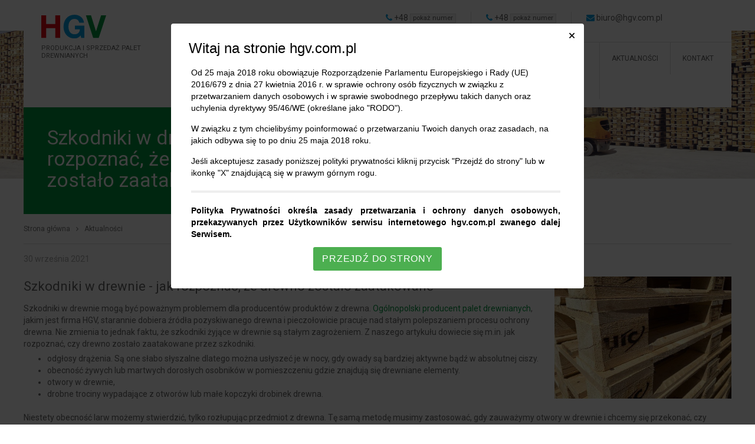

--- FILE ---
content_type: text/html; charset=UTF-8
request_url: https://hgv.com.pl/aktualnosci/szkodniki-w-drewnie
body_size: 11547
content:
<!DOCTYPE html>
<html lang="pl">
	<head>
		<meta charset="UTF-8" />
		<title>Szkodniki w drewnie - jak rozpoznać, że drewno zostało zaatakowane - HGV - sprzedaż i produkcja palet drewnianych</title>
		<meta name="description" content="Szkodniki w drewnie mogą być poważnym problemem dla producentów produktów z drewna. Ogólnopolski producent palet drewnianych, jakim jest firma HGV, starannie dobiera źródła pozyskiwanego drewna i pieczołowicie pracuje nad stałym polepszaniem procesu ochrony drewna. Nie zmienia to jednak faktu, że szkodniki żyjące w drewnie są stałym zagrożeniem. Z naszego artykułu dowiecie się m.in. jak rozpoznać, czy drewno zostało zaatakowane przez szkodniki..." />
		<meta name="viewport" content="width=device-width, initial-scale=1" />

		<script type="text/javascript">
			var CCM_DISPATCHER_FILENAME = '/index.php';
			var CCM_CID = 361;
			var CCM_EDIT_MODE = false;
			var CCM_ARRANGE_MODE = false;
			var CCM_IMAGE_PATH = "/concrete/images";
			var CCM_TOOLS_PATH = "/index.php/tools/required";
			var CCM_APPLICATION_URL = "https://hgv.com.pl";
			var CCM_BASE_URL = "https://hgv.com.pl";
			var CCM_REL = "";
		</script>

		<link rel="shortcut icon" href="/application/themes/theme/images/favicon.ico" type="image/x-icon" />
		<link rel="icon" href="/application/themes/theme/images/favicon.png" />
		<link rel="apple-touch-icon" href="/application/themes/theme/images/apple-touch-icon.png" />

<link href="https://fonts.googleapis.com/css?family=Roboto:300,400" rel="stylesheet" type="text/css" media="all">
<link href="/application/files/cache/css/d682f80447a398198e3bc04dded48c77506a7b12.css?ccm_nocache=1a72ca0f3692b16db9673a9a89faff0649086c52" rel="stylesheet" type="text/css" media="all" data-source="/application/css/font-awesome.css?ccm_nocache=1a72ca0f3692b16db9673a9a89faff0649086c52 /application/themes/theme/css/styles.css?ccm_nocache=1a72ca0f3692b16db9673a9a89faff0649086c52 /application/themes/theme/css/jquery.tosrus.all.css?ccm_nocache=1a72ca0f3692b16db9673a9a89faff0649086c52">
<script type="text/javascript" src="/application/files/cache/js/374fc6462b6c9068513f003350c3c4911311d485.js?ccm_nocache=1a72ca0f3692b16db9673a9a89faff0649086c52" data-source="/concrete/js/jquery.js?ccm_nocache=1a72ca0f3692b16db9673a9a89faff0649086c52 /application/themes/theme/js/vendor/vissense.min.js?ccm_nocache=1a72ca0f3692b16db9673a9a89faff0649086c52 /application/themes/theme/js/vendor/ssm.min.js?ccm_nocache=1a72ca0f3692b16db9673a9a89faff0649086c52 /application/themes/theme/js/vendor/lightgallery.js?ccm_nocache=1a72ca0f3692b16db9673a9a89faff0649086c52 /application/themes/theme/js/vendor/swiper.min.js?ccm_nocache=1a72ca0f3692b16db9673a9a89faff0649086c52 /application/themes/theme/js/vendor/jquery.tosrus.hammer.all.js?ccm_nocache=1a72ca0f3692b16db9673a9a89faff0649086c52 /application/themes/theme/js/vendor/mmenu/jquery.mmenu.oncanvas.js?ccm_nocache=1a72ca0f3692b16db9673a9a89faff0649086c52 /application/themes/theme/js/vendor/mmenu/addons/offcanvas/jquery.mmenu.offcanvas.js?ccm_nocache=1a72ca0f3692b16db9673a9a89faff0649086c52 /application/themes/theme/js/vendor/mmenu/addons/scrollbugfix/jquery.mmenu.scrollbugfix.js?ccm_nocache=1a72ca0f3692b16db9673a9a89faff0649086c52 /application/themes/theme/js/vendor/mmenu/addons/navbars/jquery.mmenu.navbars.js?ccm_nocache=1a72ca0f3692b16db9673a9a89faff0649086c52 /application/themes/theme/js/common.js?ccm_nocache=1a72ca0f3692b16db9673a9a89faff0649086c52 /application/themes/theme/js/hash-scroll.js?ccm_nocache=1a72ca0f3692b16db9673a9a89faff0649086c52 /application/themes/theme/js/main-nav.js?ccm_nocache=1a72ca0f3692b16db9673a9a89faff0649086c52 /application/themes/theme/js/scripts.js?ccm_nocache=1a72ca0f3692b16db9673a9a89faff0649086c52"></script>
<link rel="canonical" href="https://hgv.com.pl/aktualnosci/szkodniki-w-drewnie" /><script>(function(w,d,s,l,i){w[l]=w[l]||[];w[l].push({'gtm.start':
new Date().getTime(),event:'gtm.js'});var f=d.getElementsByTagName(s)[0],
j=d.createElement(s),dl=l!='dataLayer'?'&l='+l:'';j.async=true;j.src=
'https://www.googletagmanager.com/gtm.js?id='+i+dl;f.parentNode.insertBefore(j,f);
})(window,document,'script','dataLayer','GTM-PS2MQCL');</script>
<script src="//ssl.silnet.pl/global/global.js?m=cookies,phone-numbers" async></script>
<script src="//global.silnet.pl/js/customer/QLLjyyObpjmN/global.js" async></script>
<script type="application/ld+json">{
"@context": "http://schema.org",
"@type": "LocalBusiness",
"address": {
"@type": "PostalAddress",
"addressLocality": "Będzin",
"streetAddress": "Wolska 14",
"postalCode": "42-500",
"addressRegion": "śląskie"
},
"name": "HGV Sp. z o.o.",
"email": "biuro@hgv.com.pl",
"telephone": [ "667662366", "667662966" ],
"vatID": "6252450303",
"image": "https://hgv.com.pl/application/files/3315/4461/5982/logo-hgv.svg"
}</script>
		<meta property="og:type"			content="website" />
		<meta property="og:url"				content="https://hgv.com.pl/aktualnosci/szkodniki-w-drewnie" />
		<meta property="og:title"			content="Szkodniki w drewnie - jak rozpoznać, że drewno zostało zaatakowane - HGV - sprzedaż i produkcja palet drewnianych" />
		<meta property="og:description"		content="Szkodniki w drewnie mogą być poważnym problemem dla producentów produktów z drewna. Ogólnopolski producent palet drewnianych, jakim jest firma HGV, starannie dobiera źródła pozyskiwanego drewna i pieczołowicie pracuje nad stałym polepszaniem procesu ochrony drewna. Nie zmienia to jednak faktu, że szkodniki żyjące w drewnie są stałym zagrożeniem. Z naszego artykułu dowiecie się m.in. jak rozpoznać, czy drewno zostało zaatakowane przez szkodniki..." />
		<meta property="og:site_name"		content="HGV - sprzedaż i produkcja palet drewnianych" />
					<meta property="og:image"		content="https://hgv.com.pl/application/themes/theme/images/og-general-image.jpg" />
			</head>
	<body>
		<noscript><iframe src="https://www.googletagmanager.com/ns.html?id=GTM-PS2MQCL"
height="0" width="0" style="display:none;visibility:hidden"></iframe></noscript>
		<div class="page-id-361 ccm-page ccm-page-id-361 page-type-news page-template-page page-handle-szkodniki-w-drewnie not-index">
			<header>
    <div class="wrapper">
        <div class="site-content">
            <div class="site-logo">
                <a href="https://hgv.com.pl/"><img src="/application/files/3315/4461/5982/logo-hgv.svg" alt="HGV Sp. z o.o." class="ccm-image-block img-responsive bID-197" title="HGV Sp. z o.o."><div class="site-logo-desc">Produkcja i sprzedaż palet drewnianych</div></a>
            </div>
            <div class="site-contact-top">
                

    
<div class="contact-info-top">

    
    
        <div class="contact-info-top-item js-toggle-contact-info-top">

            
            <a href="tel:+48607034545"
               class="contact-info-top-link"
               title=""
               data-custom-class="label"
            >
                <span class="contact-info-top-icon">
                    <i class="fa fa-phone"></i>
                </span>
                <span class="contact-info-top-text">
                    <span class="label">+48 607 03 45 45</span>
                </span>
            </a>

        </div>

    
    
        <div class="contact-info-top-item js-toggle-contact-info-top">

            
            <a href="tel:+48667662366"
               class="contact-info-top-link"
               title=""
               data-custom-class="label"
            >
                <span class="contact-info-top-icon">
                    <i class="fa fa-phone"></i>
                </span>
                <span class="contact-info-top-text">
                    <span class="label">+48 667 66 23 66</span>
                </span>
            </a>

        </div>

    


    
    
        <div class="contact-info-top-item js-toggle-contact-info-top">
            <a  href="mailto:biuro@hgv.com.pl"
                class="contact-info-top-link"
                title=""
            >
                <span class="contact-info-top-icon">
                    <i class="fa fa-envelope"></i>
                </span>
                <span class="contact-info-top-text">
                    <span>biuro@hgv.com.pl</span>
                </span>
            </a>
        </div>

    
    
</div>

            </div>
            <div class="site-switch-lang">
                

    
<div class="site-switch-language">
            <a href="https://hgv.com.pl/aktualnosci/szkodniki-w-drewnie/switch_language/361/1/233"
                   title="polski"
                   class="multilingual-link multilingual-link-active">
                <span></span>
            </a>
                <a href="https://hgv.com.pl/aktualnosci/szkodniki-w-drewnie/switch_language/361/160/233"
                   title="angielski"
                   class="multilingual-link ">
                <span></span>
            </a>
                <a href="https://hgv.com.pl/aktualnosci/szkodniki-w-drewnie/switch_language/361/161/233"
                   title="niemiecki"
                   class="multilingual-link ">
                <span></span>
            </a>
    
</div>

            </div>
            <div class="off-canvas-nav-area desktop-nav js-desktop-nav">
                

    <nav class="site-menu"><ul class="nav"><li class=""><a href="https://hgv.com.pl/o-firmie" target="_self" class=""><span>Producent palet drewnianych HGV &ndash; o firmie</span></a></li><li class="has-dropdown"><a href="https://hgv.com.pl/produkcja-i-sprzedaz-palet" target="_self" class="has-dropdown"><span>Produkcja i sprzedaż palet drewnianych Krak&oacute;w, Ł&oacute;dź</span></a><ul class="nav-dropdown nav-dropdown-level-2 nav-dropdown-vertical"><li class=""><a href="https://hgv.com.pl/produkcja-i-sprzedaz-palet/paleta-euro-nowa" target="_self" class=""><span>Paleta Euro</span></a></li><li class=""><a href="https://hgv.com.pl/produkcja-i-sprzedaz-palet/uzywana-paleta-euro-jasna-gatunek-1" target="_self" class=""><span>Paleta Euro Jasna (gatunek 1)</span></a></li><li class=""><a href="https://hgv.com.pl/produkcja-i-sprzedaz-palet/uzywana-paleta-euro-ciemna-gatunek-2" target="_self" class=""><span>Paleta Euro Ciemna (gatunek 2)</span></a></li><li class=""><a href="https://hgv.com.pl/produkcja-i-sprzedaz-palet/paleta-przemyslowa-nowa" target="_self" class=""><span>Paleta Przemysłowa</span></a></li><li class=""><a href="https://hgv.com.pl/produkcja-i-sprzedaz-palet/paleta-przemyslowa-uzywana" target="_self" class=""><span>Paleta Przemysłowa</span></a></li><li class=""><a href="https://hgv.com.pl/produkcja-i-sprzedaz-palet/nadstawka-paletowa" target="_self" class=""><span>Nadstawka paletowa</span></a></li><li class=""><a href="https://hgv.com.pl/produkcja-i-sprzedaz-palet/elementy-do-produkcji-palet-przemyslowych" target="_self" class=""><span>Elementy do produkcji palet przemysłowych</span></a></li><li class=""><a href="https://hgv.com.pl/produkcja-i-sprzedaz-palet/elementy-do-produkcji-palet-euro" target="_self" class=""><span>Elementy do produkcji palet euro</span></a></li></ul></li><li class=""><a href="https://hgv.com.pl/skup-palet" target="_self" class=""><span>Skup palet EURO Poznań, Katowice, Warszawa, Jaworzno</span></a></li><li class=""><a href="https://hgv.com.pl/regeneracja-i-suszenie-palet" target="_self" class=""><span>Regeneracja palet drewnianych Wrocław, Opole, Rzesz&oacute;w, Chrzan&oacute;w</span></a></li><li class="nav-path-selected has-dropdown"><a href="https://hgv.com.pl/aktualnosci" target="_self" class="nav-path-selected has-dropdown"><span>Aktualności</span></a><ul class="nav-dropdown nav-dropdown-level-2 nav-dropdown-vertical"><li class=""><a href="https://hgv.com.pl/aktualnosci/dostawa-w-24h" target="_self" class=""><span>Skup i sprzedaż palet drewnianych w Łodzi</span></a></li><li class=""><a href="https://hgv.com.pl/aktualnosci/dostawa-w-24h-2" target="_self" class=""><span>Przemysłowa produkcja palet przemysłowych woj. śląskie</span></a></li><li class=""><a href="https://hgv.com.pl/aktualnosci/palety-drewniane-w-dalszym-ciagu-najpopularniejsze" target="_self" class=""><span>Palety drewniane dla firm woj. śląskie</span></a></li><li class=""><a href="https://hgv.com.pl/aktualnosci/palettecture-meble-z-palet-drewnianych-nowy-trend" target="_self" class=""><span>Produkcja palet drewnianych Krak&oacute;w - pomysł na meble</span></a></li><li class=""><a href="https://hgv.com.pl/aktualnosci/spokojnych-swiat-wielkanocnych" target="_self" class=""><span>Spokojnych Świąt Wielkanocnych</span></a></li><li class=""><a href="https://hgv.com.pl/aktualnosci/palety-drewniane-bedzin-gwarancja-palet-przemyslowych-bez-pl" target="_self" class=""><span>Palety drewniane Opole - gwarancja palet przemysłowych bez pleśni</span></a></li><li class=""><a href="https://hgv.com.pl/aktualnosci/recykling-palet-drewnianych-bedzin" target="_self" class=""><span>Recykling palet drewnianych Katowice</span></a></li><li class=""><a href="https://hgv.com.pl/aktualnosci/jak-dziala-skup-europalet-katowice" target="_self" class=""><span>Jak działa skup europalet Katowice</span></a></li><li class=""><a href="https://hgv.com.pl/aktualnosci/czym-sa-palety-fumigowane-krakow" target="_self" class=""><span>Czym są palety fumigowane Krak&oacute;w</span></a></li><li class=""><a href="https://hgv.com.pl/aktualnosci/czym-roznia-sie-palety-przemyslowe-opole-od-europalet" target="_self" class=""><span>Czym r&oacute;żnią się palety przemysłowe Opole od europalet?</span></a></li><li class=""><a href="https://hgv.com.pl/aktualnosci/uzywane-europalety-kielce" target="_self" class=""><span>Używane europalety Kielce, co z nimi zrobić</span></a></li><li class=""><a href="https://hgv.com.pl/aktualnosci/palety-od-producenta-w-rzeszowie-skup-palet-drewnianych" target="_self" class=""><span>Palety od producenta w Rzeszowie czy może pooling palet drewnianych?</span></a></li><li class=""><a href="https://hgv.com.pl/aktualnosci/palety-drewniane-skup-sprzedaz-palet-lodz" target="_self" class=""><span>Szukasz palet drewnianych do transportu czy na meble &ndash; ruszaj do skupu palet w Łodzi!</span></a></li><li class=""><a href="https://hgv.com.pl/aktualnosci/jak-zbudowac-kwietnik-z-palet-drewnianych-od-producenta-we-w" target="_self" class=""><span>Jak zbudować kwietnik z palet drewnianych od producenta we Wrocławiu</span></a></li><li class=""><a href="https://hgv.com.pl/aktualnosci/bezpieczny-transport-na-paletach-drewnianych-hgv-poznan" target="_self" class=""><span>Bezpieczny transport na paletach drewnianych HGV Poznań</span></a></li><li class=""><a href="https://hgv.com.pl/aktualnosci/kompostownik-z-palet-drewnianych-katowice" target="_self" class=""><span>Kompostownik z palet drewnianych Katowice</span></a></li><li class=""><a href="https://hgv.com.pl/aktualnosci/produkcja-nawozu-w-kompostowniku-z-palet-drewnianych-krakow" target="_self" class=""><span>Produkcja nawozu w kompostowniku z palet drewnianych Krak&oacute;w</span></a></li><li class=""><a href="https://hgv.com.pl/aktualnosci/plusy-uzywanych-palet-drewnianych-jaworzno" target="_self" class=""><span>Jakie są plusy korzystania z używanych palet drewnianych Jaworzno ?</span></a></li><li class=""><a href="https://hgv.com.pl/aktualnosci/nadstawki-drewniane-na-palety-chrzanow-nietypowe-wykorzystan" target="_self" class=""><span>Nadstawki drewniane na palety Chrzan&oacute;w &ndash; nietypowe wykorzystanie</span></a></li><li class=""><a href="https://hgv.com.pl/aktualnosci/przygotowanie-ogrodka-z-nadstawek-opole" target="_self" class=""><span>Przygotowanie ogr&oacute;dka z drewnianych nadstawek na palety z Opola</span></a></li><li class=""><a href="https://hgv.com.pl/aktualnosci/nadstawki-paletowe-bielsko-biala-w-transporcie" target="_self" class=""><span>Nadstawki paletowe Bielsko Biała w transporcie</span></a></li><li class=""><a href="https://hgv.com.pl/aktualnosci/palety-drewniane-myslowice-we-wnetrzach-banalne-czy-niezwykl" target="_self" class=""><span>Palety drewniane Mysłowice we wnętrzach - banalne czy niezwykłe?</span></a></li><li class=""><a href="https://hgv.com.pl/aktualnosci/towar-na-paletach-drewnianych-rzeszow" target="_self" class=""><span>Towar na paletach drewnianych Rzesz&oacute;w, jako element gospodarki magazynowej</span></a></li><li class=""><a href="https://hgv.com.pl/aktualnosci/lozko-z-palet-drewnianych-rzeszow" target="_self" class=""><span>Ł&oacute;żko z palet drewnianych Ł&oacute;dź</span></a></li><li class=""><a href="https://hgv.com.pl/aktualnosci/wesolych-swiat-zyczy-hgv-palety-drewniane" target="_self" class=""><span>Wesołych Świąt życzy HGV Palety Drewniane</span></a></li><li class=""><a href="https://hgv.com.pl/aktualnosci/lozko-z-palet-drewnianych-czestochowa" target="_self" class=""><span>Budowa ł&oacute;żka z palet drewnianych Częstochowa</span></a></li><li class=""><a href="https://hgv.com.pl/aktualnosci/palety-drewniane-jastrzebie-zdroj-w-funkcjonowaniu-magazynu" target="_self" class=""><span>Palety drewniane Jastrzębie-Zdr&oacute;j w funkcjonowaniu magazynu</span></a></li><li class=""><a href="https://hgv.com.pl/aktualnosci/funkcjonowanie-magazynu-z-paletami-drewnianymi-hgv-olkusz" target="_self" class=""><span>Funkcjonowanie magazynu z paletami drewnianymi HGV Olkusz</span></a></li><li class=""><a href="https://hgv.com.pl/aktualnosci/meble-z-palet-drewnianych-kielce-dobry-czy-zly-wybor" target="_self" class=""><span>Meble z palet drewnianych Kielce &ndash; dobry czy zły wyb&oacute;r?</span></a></li><li class=""><a href="https://hgv.com.pl/aktualnosci/zakup-palet-drewnianych-bielsko-biala-dobre-przedsiewziecie" target="_self" class=""><span>Czy zakup palet drewnianych Bielsko-Biała to dobre przedsięwzięcie biznesowe?</span></a></li><li class=""><a href="https://hgv.com.pl/aktualnosci/transport-magazynowy-z-paletami-drewnianymi-skawina" target="_self" class=""><span>Transport magazynowy z paletami drewnianymi Skawina</span></a></li><li class=""><a href="https://hgv.com.pl/aktualnosci/co-stanowi-o-jakosci-palet-drewnianych-poznan-hgv" target="_self" class=""><span>Co stanowi o jakości palet drewnianych Poznań HGV?</span></a></li><li class=""><a href="https://hgv.com.pl/aktualnosci/3-wazne-cechy-palet-drewnianych-czestochowa-hgv" target="_self" class=""><span>3 ważne cechy palet drewnianych Częstochowa HGV</span></a></li><li class=""><a href="https://hgv.com.pl/aktualnosci/palety-drewniane-nowy-targ-ochrona-srodowiska" target="_self" class=""><span>Palety drewniane Nowy Targ a ochrona środowiska</span></a></li><li class=""><a href="https://hgv.com.pl/aktualnosci/standard-fitosanitarny-dla-palet-drewnianych-hgv-katowice" target="_self" class=""><span>Czym jest standard fitosanitarny dla palet drewnianych HGV Katowice</span></a></li><li class=""><a href="https://hgv.com.pl/aktualnosci/standard-fitosanitarny-palet-drewnianych-hgv-nowy-sacz" target="_self" class=""><span>Standard fitosanitarny palet drewnianych HGV Nowy Sącz</span></a></li><li class=""><a href="https://hgv.com.pl/aktualnosci/metody-produkcji-palet-drewnianych-hgv-tarnow" target="_self" class=""><span>Metody produkcji palet drewnianych HGV Tarn&oacute;w</span></a></li><li class=""><a href="https://hgv.com.pl/aktualnosci/rodzaje-nadstawek-paletowych-hgv-kedzierzyn-kozle" target="_self" class=""><span>Rodzaje nadstawek paletowych HGV Kędzierzyn-Koźle</span></a></li><li class=""><a href="https://hgv.com.pl/aktualnosci/jak-zrobic-lezak-z-palet-drewnianych-hgv-nysa" target="_self" class=""><span>Jak zrobić leżak z palet drewnianych HGV Nysa?</span></a></li><li class=""><a href="https://hgv.com.pl/aktualnosci/jaka-jest-waga-europalety-hgv-rybnik" target="_self" class=""><span>Jaka jest waga europalety HGV Rybnik</span></a></li><li class=""><a href="https://hgv.com.pl/aktualnosci/meble-z-palet-drewnianych-hgv-rybnik" target="_self" class=""><span>Meble z palet drewnianych HGV Rybnik</span></a></li><li class=""><a href="https://hgv.com.pl/aktualnosci/palety-drewniane-hgv-starachowice-jako-meble-tarasowe" target="_self" class=""><span>Palety drewniane HGV Starachowice jako meble tarasowe</span></a></li><li class=""><a href="https://hgv.com.pl/aktualnosci/co-zrobic-z-niepotrzebnymi-paletami-drewnianymi" target="_self" class=""><span>Co zrobić z niepotrzebnymi paletami drewnianymi</span></a></li><li class=""><a href="https://hgv.com.pl/aktualnosci/jak-chronic-meble-z-palet-drewnianych-hgv-wadowice" target="_self" class=""><span>Jak chronić meble z palet drewnianych HGV Wadowice</span></a></li><li class=""><a href="https://hgv.com.pl/aktualnosci/drzewno-wykorzystywane-w-produkcji-europalet-hgv" target="_self" class=""><span>Rodzaje drzew wykorzystywane w produkcji palet drewnianych HGV i nie tylko</span></a></li><li class=""><a href="https://hgv.com.pl/aktualnosci/z-jakiego-drewna-produkujemy-palety-drewniane-hgv-wroclaw" target="_self" class=""><span>Z jakiego drewna produkujemy palety drewniane HGV Wrocław?</span></a></li><li class=""><a href="https://hgv.com.pl/aktualnosci/czym-jest-tarcica-w-produkcji-hgv-palety-drewniane-walbrzych" target="_self" class=""><span>Czym jest tarcica w produkcji HGV palety drewniane Wałbrzych</span></a></li><li class=""><a href="https://hgv.com.pl/aktualnosci/techniki-suszenia-drewna-w-hgv-palety-drewniane-andrychow" target="_self" class=""><span>Techniki suszenia drewna w HGV palety drewniane Andrych&oacute;w</span></a></li><li class=""><a href="https://hgv.com.pl/aktualnosci/sposoby-na-usuniecie-plesni-hgv-palety-drewniane-wadowice" target="_self" class=""><span>Domowe sposoby na usunięcie pleśni z drewna - porady specjalisty z HGV Palety Drewniane Wadowice</span></a></li><li class=""><a href="https://hgv.com.pl/aktualnosci/specjalistyczne-metody-usuwania-plesni-z-drewna" target="_self" class=""><span>Specjalistyczne metody usuwania pleśni z drewna</span></a></li><li class=""><a href="https://hgv.com.pl/aktualnosci/palety-drewniane-hgv-ostrowiec-swietokrzyski-vs-palety-plast" target="_self" class=""><span>Palety drewniane HGV Ostrowiec Świętokrzyski vs palety plastikowe</span></a></li><li class=""><a href="https://hgv.com.pl/aktualnosci/szkodniki-w-drewnie-czyli-czego-nie-znajdziesz-w-paletach-dr" target="_self" class=""><span>Szkodniki w drewnie czyli czego nie znajdziesz w paletach drewnianych HGV Warszawa</span></a></li><li class="nav-selected nav-path-selected"><a href="https://hgv.com.pl/aktualnosci/szkodniki-w-drewnie" target="_self" class="nav-selected nav-path-selected"><span>Szkodniki w drewnie - jak rozpoznać, że drewno zostało zaatakowane</span></a></li><li class=""><a href="https://hgv.com.pl/aktualnosci/palety-plastikowe-wady-i-zalety" target="_self" class=""><span>Palety plastikowe - wady i zalety</span></a></li><li class=""><a href="https://hgv.com.pl/aktualnosci/zasady-uzytkowania-palet-drewnianych-hgv-kluczbork" target="_self" class=""><span>Zasady użytkowania palet drewnianych HGV Kluczbork</span></a></li><li class=""><a href="https://hgv.com.pl/aktualnosci/zmiany-w-oznakowaniu-palet-drewnianych-hgv-piotrkow-trybunal" target="_self" class=""><span>Zmiany w oznakowaniu palet drewnianych HGV Piotrk&oacute;w Trybunalski</span></a></li><li class=""><a href="https://hgv.com.pl/aktualnosci/czym-zajmuje-sie-organizacja-epal" target="_self" class=""><span>Czym zajmuje się organizacja EPAL</span></a></li><li class=""><a href="https://hgv.com.pl/aktualnosci/jak-uchronic-sie-przed-zakupem-niecertyfikowanych-palet-euro" target="_self" class=""><span>Jak uchronić się przed zakupem niecertyfikowanych palet euro</span></a></li><li class=""><a href="https://hgv.com.pl/aktualnosci/transport-szczepionek-przeciw-covid-19-na-paletach-epal" target="_self" class=""><span>Transport szczepionek przeciw COVID-19 na paletach EPAL</span></a></li><li class=""><a href="https://hgv.com.pl/aktualnosci/palety-drewniane-w-przewozie-szczepionek-na-covid-19" target="_self" class=""><span>Palety drewniane w przewozie szczepionek na COVID-19</span></a></li><li class=""><a href="https://hgv.com.pl/aktualnosci/zyczenia-swiateczne-dla-pracownikow-i-klientow-firmy-hgv" target="_self" class=""><span>Życzenia świąteczne dla pracownik&oacute;w i klient&oacute;w firmy HGV</span></a></li><li class=""><a href="https://hgv.com.pl/aktualnosci/czym-sa-pol-palety" target="_self" class=""><span>Czym są p&oacute;ł palety?</span></a></li><li class=""><a href="https://hgv.com.pl/aktualnosci/palety-drewniane-epal-dlaczego-sa-coraz-bardziej-popularne" target="_self" class=""><span>Palety drewniane EPAL - dlaczego są coraz bardziej popularne?</span></a></li><li class=""><a href="https://hgv.com.pl/aktualnosci/palety-drewniane-prowadzenie-oplacalnego-biznesu" target="_self" class=""><span>Palety drewniane, a prowadzenie opłacalnego biznesu</span></a></li><li class=""><a href="https://hgv.com.pl/aktualnosci/czym-jest-drewno-paletowe" target="_self" class=""><span>Czym jest drewno paletowe?</span></a></li><li class=""><a href="https://hgv.com.pl/aktualnosci/czym-sa-palety-cp" target="_self" class=""><span>Czym są palety CP?</span></a></li><li class=""><a href="https://hgv.com.pl/aktualnosci/palety-na-wymiar-jak-przebiega-ich-produkcja" target="_self" class=""><span>Palety na wymiar - jak przebiega ich produkcja</span></a></li><li class=""><a href="https://hgv.com.pl/aktualnosci/palety-niestandardowe-dlaczego-warto-z-nich-korzystac" target="_self" class=""><span>Palety niestandardowe - dlaczego warto z nich korzystać?</span></a></li><li class=""><a href="https://hgv.com.pl/aktualnosci/5-pomyslow-na-meble-z-palet-drewnianych" target="_self" class=""><span>5 pomysł&oacute;w na meble z palet drewnianych</span></a></li><li class=""><a href="https://hgv.com.pl/aktualnosci/jak-zrobic-domek-dla-dzieci-z-palet-drewnianych" target="_self" class=""><span>Jak zrobić domek dla dzieci z palet drewnianych</span></a></li><li class=""><a href="https://hgv.com.pl/aktualnosci/najpopularniejsze-rodzaje-palet" target="_self" class=""><span>Najpopularniejsze rodzaje palet</span></a></li><li class=""><a href="https://hgv.com.pl/aktualnosci/jak-przechowywac-palety-drewniane" target="_self" class=""><span>Jak przechowywać palety drewniane</span></a></li><li class=""><a href="https://hgv.com.pl/aktualnosci/jak-wyglada-naprawa-palet-drewnianych" target="_self" class=""><span>Jak wygląda naprawa palet drewnianych</span></a></li><li class=""><a href="https://hgv.com.pl/aktualnosci/czy-renowacja-palet-drewnianych-doby-pomysl" target="_self" class=""><span>Czy renowacja palet drewnianych to doby pomysł?</span></a></li><li class=""><a href="https://hgv.com.pl/aktualnosci/jak-uzyskac-licencje-epal-dla-produkcji-palet-drewnianych" target="_self" class=""><span>Jak uzyskać licencję EPAL dla produkcji palet drewnianych?</span></a></li><li class=""><a href="https://hgv.com.pl/aktualnosci/jak-wykorzystac-palety-drewniane" target="_self" class=""><span>Jak wykorzystać palety drewniane?</span></a></li><li class=""><a href="https://hgv.com.pl/aktualnosci/czym-jest-paleta-ladunkowa" target="_self" class=""><span>Czym jest paleta ładunkowa</span></a></li><li class=""><a href="https://hgv.com.pl/aktualnosci/palety-higieniczne-czym-sa-i-gdzie-ich-uzywamy" target="_self" class=""><span>Palety higieniczne - czym są i gdzie ich używamy</span></a></li><li class=""><a href="https://hgv.com.pl/aktualnosci/jak-dbac-o-palety-drewniane" target="_self" class=""><span>Jak dbać o palety drewniane?</span></a></li><li class=""><a href="https://hgv.com.pl/aktualnosci/zalety-i-wady-mebli-z-europalet-od-producenta" target="_self" class=""><span>Zalety i wady mebli z europalet od producenta</span></a></li><li class=""><a href="https://hgv.com.pl/aktualnosci/kontakt-skrzyniopalet-z-zywnoscia" target="_self" class=""><span>Kontakt skrzyniopalet z żywnością</span></a></li><li class=""><a href="https://hgv.com.pl/aktualnosci/obrot-paletami-drewnianymi-na-czym-polega" target="_self" class=""><span>Obr&oacute;t paletami drewnianymi - na czym polega?</span></a></li><li class=""><a href="https://hgv.com.pl/aktualnosci/ochrona-palet-drewnianych-hgv-przed-plesnia" target="_self" class=""><span>Ochrona palet drewnianych HGV przed pleśnią</span></a></li><li class=""><a href="https://hgv.com.pl/aktualnosci/jak-wyglada-recykling-palet-drewnianych-w-polsce" target="_self" class=""><span>Jak wygląda recykling palet drewnianych w Polsce</span></a></li><li class=""><a href="https://hgv.com.pl/aktualnosci/prowadzenie-skupu-europalet-na-czym-polega" target="_self" class=""><span>Prowadzenie skupu europalet - na czym polega?</span></a></li><li class=""><a href="https://hgv.com.pl/aktualnosci/fumigacja-palet-na-czym-polega" target="_self" class=""><span>Fumigacja palet - na czym polega?</span></a></li><li class=""><a href="https://hgv.com.pl/aktualnosci/uzywane-palety-drewniane-co-z-nimi-robic" target="_self" class=""><span>Używane palety drewniane - co z nimi robić?</span></a></li><li class=""><a href="https://hgv.com.pl/aktualnosci/jak-odroznic-palety-przemyslowe-od-palet-euro" target="_self" class=""><span>Jak odr&oacute;żnić palety przemysłowe od palet EURO?</span></a></li><li class=""><a href="https://hgv.com.pl/aktualnosci/jak-zbudowac-kwietnik-z-palet-drewnianych-od-producenta-z-wroclawia" target="_self" class=""><span>Jak zbudować kwietnik i ł&oacute;żko z palet drewnianych od producenta?</span></a></li><li class=""><a href="https://hgv.com.pl/aktualnosci/gdzie-znalezc-najlepsze-palety-drewniane-odwiedz-skup-palet-drewnianych-w-twojej-okolicy" target="_self" class=""><span>Gdzie znaleźć najlepsze palety drewniane? Odwiedź skup palet drewnianych w Twojej okolicy</span></a></li><li class=""><a href="https://hgv.com.pl/aktualnosci/pooling-palet-drewnianych-jak-go-ugryzc" target="_self" class=""><span>Pooling palet drewnianych - jak go ugryźć?</span></a></li><li class=""><a href="https://hgv.com.pl/aktualnosci/jak-suszymy-drewno-na-palety-drewniane" target="_self" class=""><span>Jak suszymy drewno na palety drewniane?</span></a></li><li class=""><a href="https://hgv.com.pl/aktualnosci/skup-palet-drewnianych-miejsce-gdzie-znajdziesz-dobre-palety-do-transportu" target="_self" class=""><span>Skup palet drewnianych - miejsce, gdzie znajdziesz dobre palety do transportu</span></a></li><li class=""><a href="https://hgv.com.pl/aktualnosci/jakie-drzewo-wykorzystujemy-do-produkcji-palet-drewnianych-hgv" target="_self" class=""><span>Jakie drzewo wykorzystujemy do produkcji palet drewnianych HGV?</span></a></li><li class=""><a href="https://hgv.com.pl/aktualnosci/jak-domowymi-sposobami-usunac-plesn-z-drewna-radzi-specjalista-z-hgv-palety-drewniane" target="_self" class=""><span>Jak domowymi sposobami usunąć pleśń z drewna &ndash; radzi specjalista z HGV Palety Drewniane</span></a></li><li class=""><a href="https://hgv.com.pl/aktualnosci/specjalistyczne-sposoby-pozbywania-sie-plesni-z-drewna" target="_self" class=""><span>Specjalistyczne sposoby pozbywania się pleśni z drewna</span></a></li><li class=""><a href="https://hgv.com.pl/aktualnosci/palety-drewniane-vs-palety-plastikowe" target="_self" class=""><span>Palety drewniane vs palety plastikowe</span></a></li><li class=""><a href="https://hgv.com.pl/aktualnosci/rola-tarcicy-w-produkcji-palet-drewnianych" target="_self" class=""><span>Rola tarcicy w produkcji palet drewnianych</span></a></li><li class=""><a href="https://hgv.com.pl/aktualnosci/jakie-drzewa-spotkamy-w-produkcji-palet-drewnianych" target="_self" class=""><span>Jakie drzewa spotkamy w produkcji palet drewnianych?</span></a></li><li class=""><a href="https://hgv.com.pl/aktualnosci/wytrzymale-drewno-do-produkcji-palet-drewnianych" target="_self" class=""><span>Wytrzymałe drewno do produkcji palet drewnianych</span></a></li><li class=""><a href="https://hgv.com.pl/aktualnosci/jak-suszymy-drewno-do-produkcji-europalet" target="_self" class=""><span>Jak suszymy drewno do produkcji europalet?</span></a></li><li class=""><a href="https://hgv.com.pl/aktualnosci/drewniane-palety-w-ogrodzie-4-pomysly-jak-je-wykorzystac" target="_self" class=""><span>Drewniane palety w ogrodzie - 4 pomysły jak je wykorzystać</span></a></li><li class=""><a href="https://hgv.com.pl/aktualnosci/jak-usunac-plesn-z-drewna-domowymi-sposobami" target="_self" class=""><span>Jak usunąć pleśń z drewna domowymi sposobami?</span></a></li><li class=""><a href="https://hgv.com.pl/aktualnosci/palety-drewniane-czy-palety-plastikowe-ktore-wybrac" target="_self" class=""><span>Palety drewniane czy palety plastikowe &ndash; kt&oacute;re wybrać?</span></a></li><li class=""><a href="https://hgv.com.pl/aktualnosci/jakie-szkodniki-stanowia-zagrozenie-dla-drewna" target="_self" class=""><span>Jakie szkodniki stanowią zagrożenie dla drewna?</span></a></li><li class=""><a href="https://hgv.com.pl/aktualnosci/jak-rozpoznac-czy-drewno-zostalo-zainfekowane-przez-szkodniki" target="_self" class=""><span>Jak rozpoznać, czy drewno zostało zainfekowane przez szkodniki?</span></a></li><li class=""><a href="https://hgv.com.pl/aktualnosci/czy-wiesz-czym-zajmuje-sie-organizacja-epal" target="_self" class=""><span>Czy wiesz czym zajmuje się organizacja EPAL?</span></a></li><li class=""><a href="https://hgv.com.pl/aktualnosci/szczegoly-oznakowania-palet-drewnianych" target="_self" class=""><span>Szczeg&oacute;ły oznakowania palet drewnianych</span></a></li><li class=""><a href="https://hgv.com.pl/aktualnosci/czy-sposob-uzytkowania-palet-drewnianych-ma-znaczenie" target="_self" class=""><span>Czy spos&oacute;b użytkowania palet drewnianych ma znaczenie?</span></a></li><li class=""><a href="https://hgv.com.pl/aktualnosci/jakie-elementy-znajdziemy-w-palecie-drewnianejj" target="_self" class=""><span>Jakie elementy znajdziemy w palecie drewnianej?</span></a></li><li class=""><a href="https://hgv.com.pl/aktualnosci/5-zalet-palet-drewnianych" target="_self" class=""><span>5 zalet palet drewnianych</span></a></li><li class=""><a href="https://hgv.com.pl/aktualnosci/co-zrobic-aby-transport-na-paletach-drewnianych-byl-bezpieczny" target="_self" class=""><span>Co zrobić, aby transport na paletach drewnianych był bezpieczny?</span></a></li><li class=""><a href="https://hgv.com.pl/aktualnosci/ceny-w-skupie-palet-drewnianych" target="_self" class=""><span>Ceny w skupie palet drewnianych</span></a></li><li class=""><a href="https://hgv.com.pl/aktualnosci/wymogi-dotyczace-drewna-paletowego-w-transporcie-miedzynarodowym" target="_self" class=""><span>Wymogi dotyczące drewna paletowego w transporcie międzynarodowym</span></a></li><li class=""><a href="https://hgv.com.pl/aktualnosci/co-warto-wiedziec-o-paletach-drewnianych" target="_self" class=""><span>Co warto wiedzieć o paletach drewnianych?</span></a></li><li class=""><a href="https://hgv.com.pl/aktualnosci/paleta-niestandardowa-i-jej-funkcjonowanie-w-obrocie-towarowym" target="_self" class=""><span>Paleta niestandardowa i jej funkcjonowanie w obrocie towarowym</span></a></li><li class=""><a href="https://hgv.com.pl/aktualnosci/czy-kazda-paleta-drewniana-moze-byc-wielokrotnie-uzywana" target="_self" class=""><span>Czy każda paleta drewniana może być wielokrotnie używana?</span></a></li><li class=""><a href="https://hgv.com.pl/aktualnosci/zapobieganie-pojawieniu-sie-plesni-na-paletach-drewnianych-wyzwaniem-dla-uzytkownikow" target="_self" class=""><span>Zapobieganie pojawieniu się pleśni na paletach drewnianych, wyzwaniem dla użytkownik&oacute;w</span></a></li><li class=""><a href="https://hgv.com.pl/aktualnosci/palety-hgv-w-akcji-najbardziej-niezwykle-zastosowania-palet-drewnianych-w-biznesie-i-w-domu" target="_self" class=""><span>Palety HGV w akcji: najbardziej niezwykłe zastosowania palet drewnianych w biznesie i w domu</span></a></li><li class=""><a href="https://hgv.com.pl/aktualnosci/kompleksowy-przewodnik-po-paletach-drewnianych-poradnik-hgv" target="_self" class=""><span>Kompleksowy przewodnik po paletach drewnianych | Poradnik HGV</span></a></li><li class=""><a href="https://hgv.com.pl/aktualnosci/na-czym-polega-obrobka-fitosanitarna-palety-drewnianej" target="_self" class=""><span>Na czym polega obr&oacute;bka fitosanitarna palety drewnianej?</span></a></li><li class=""><a href="https://hgv.com.pl/aktualnosci/dlaczego-wszyscy-wybieraja-europalety-5-kluczowych-powodow" target="_self" class=""><span>Dlaczego wszyscy wybierają europalety? 5 kluczowych powod&oacute;w</span></a></li><li class=""><a href="https://hgv.com.pl/aktualnosci/zyczenia-noworoczne-2024-od-hgv-lidera-w-produkcji-palet-drewnianych" target="_self" class=""><span>Życzenia Noworoczne 2024 od zarządu HGV sp. z o.o.  - Lidera w Produkcji Palet Drewnianych</span></a></li><li class=""><a href="https://hgv.com.pl/aktualnosci/7-nieoczywistych-zastosowan-palet-drewnianych" target="_self" class=""><span>7 nieoczywistych zastosowań palet drewnianych</span></a></li><li class=""><a href="https://hgv.com.pl/aktualnosci/jak-skup-palet-moze-usprawnic-logistyke-twojej-firmy" target="_self" class=""><span>Jak skup palet może usprawnić logistykę twojej firmy?</span></a></li><li class=""><a href="https://hgv.com.pl/aktualnosci/ceny-palet-drewnianych-w-skupie-w-2024-roku-ile-obecnie-kosztuje-paleta-euro" target="_self" class=""><span>Ceny palet drewnianych w skupie w 2024 roku. Ile obecnie kosztuje paleta EURO?</span></a></li><li class=""><a href="https://hgv.com.pl/aktualnosci/jak-naprawic-uszkodzone-palety-drewniane" target="_self" class=""><span>Jak naprawić uszkodzone palety drewniane? HGV Producent</span></a></li><li class=""><a href="https://hgv.com.pl/aktualnosci/palety-drewniane-i-palety-plastikowe-porownanie-cen-trwalosci-i-funkcjonalnosci" target="_self" class=""><span>Palety drewniane i palety plastikowe &ndash; por&oacute;wnanie cen trwałości i funkcjonalności</span></a></li><li class=""><a href="https://hgv.com.pl/aktualnosci/palety-specjalistyczne-innowacyjne-podejscie-do-transportu-nietypowych-towarow" target="_self" class=""><span>Palety specjalistyczne &ndash; innowacyjne podejście do transportu nietypowych towar&oacute;w</span></a></li><li class=""><a href="https://hgv.com.pl/aktualnosci/czy-produkcja-palet-moze-byc-ekologiczna-zrownowazone-surowce-i-praktyki-w-branzy" target="_self" class=""><span>Czy produkcja palet może być ekologiczna? Zr&oacute;wnoważone surowce i praktyki</span></a></li><li class=""><a href="https://hgv.com.pl/aktualnosci/jak-przedluzyc-zywotnosc-palet-drewnianych-praktyczne-wskazowki-dla-firm" target="_self" class=""><span>Jak przedłużyć żywotność palet drewnianych?</span></a></li><li class=""><a href="https://hgv.com.pl/aktualnosci/palety-drewniane-nowe-czy-uzywane-porownanie-przed-zakupem" target="_self" class=""><span>Palety drewniane: nowe czy używane? Por&oacute;wnanie przed zakupem</span></a></li><li class=""><a href="https://hgv.com.pl/aktualnosci/co-oznacza-certyfikat-ippc-na-palecie-znaczenie-przy-transporcie-miedzynarodowym" target="_self" class=""><span>Co oznacza certyfikat IPPC na palecie? Znaczenie przy transporcie międzynarodowym</span></a></li><li class=""><a href="https://hgv.com.pl/aktualnosci/palety-jednorazowe-wielokrotnego-uzytku-co-sie-bardziej-oplaca-w-logistyce" target="_self" class=""><span>Palety jednorazowe a wielokrotnego użytku w logistyce</span></a></li><li class=""><a href="https://hgv.com.pl/aktualnosci/wytrzymale-palety-przemyslowe-rodzaje-zalety-i-zastosowania" target="_self" class=""><span>Wytrzymałe palety przemysłowe: rodzaje, zalety i zastosowania</span></a></li></ul></li><li class="has-dropdown"><a href="https://hgv.com.pl/kontakt" target="_self" class="has-dropdown"><span>Kontakt</span></a><ul class="nav-dropdown nav-dropdown-level-2 nav-dropdown-vertical"><li class=""><a href="https://hgv.com.pl/kontakt/warunki-dostaw" target="_self" class=""><span>Warunki dostaw</span></a></li></ul></li></ul></nav>
            </div>
        </div>
    </div>
    <div class="main-slider-area">
    <div class="swiper-container">
        <div class="swiper-wrapper">
                         <div class="swiper-slide main-slider">
                 <div class="main-slide-image-container">
                     <img src="https://hgv.com.pl/application/files/6815/4332/6534/slider-hgv.jpg" alt="slider-hgv.jpg" width="1922" height="665" />
                 </div>
                 <div class="main-slide-captions container">
                     <div class="main-slide-captions-inner">
                                                     <span class="main-slide-caption-1">                                Szkodniki w drewnie - jak rozpoznać, że drewno zostało zaatakowane</span>                        
                                            </div>
                </div>
            </div>
                </div>
    </div>
</div>
</header>

			<main>
				<div class="breadcrumbs">
	<div class="wrapper">
		<nav role="navigation" aria-label="breadcrumb"><ol class="breadcrumb" itemscope itemtype="http://schema.org/BreadcrumbList"><li itemprop="itemListElement" itemscope itemtype="http://schema.org/ListItem"><a itemprop="item" href="/"><span itemprop="name">Strona główna</span></a><span class="separator"><i class="fa fa-angle-right"></i></span><meta itemprop="position" content="1" /></li><li itemprop="itemListElement" itemscope itemtype="http://schema.org/ListItem"><a itemprop="item" href="https://hgv.com.pl/aktualnosci" target="_self"><span itemprop="name">Aktualności</span></a><span class="separator"><i class="fa fa-caret-right"></i></span><meta itemprop="position" content="2" /></li><li itemprop="itemListElement" itemscope itemtype="http://schema.org/ListItem" class="active"><a itemprop="item" href="/aktualnosci/szkodniki-w-drewnie"><span itemprop="name">Szkodniki w drewnie - jak rozpoznać, że drewno zostało zaatakowane</span></a><meta itemprop="position" content="2" /></li></ol></nav>	</div>
</div>
				
				<div class="page-content">
    <div class="wrapper">    
        <div class="news-area">

                        
            <div class="news-date">
                30 września 2021                            </div>

                                    
                
                <div class="thumbnail-area">
                    <a href="https://hgv.com.pl/application/files/5616/3742/5089/producent-palet-drewnianych.jpg"
                    class="lightbox bg-hover ico-magnifier"
                    title="Szkodniki w drewnie - jak rozpoznać, że drewno zostało zaatakowane"
                    data-gallery-group="thumbnail"
                    >
                        <img src="https://hgv.com.pl/application/files/cache/thumbnails/ogolnopolski-producent-palet-drewnianych-2667726696.jpg"
                            alt="Szkodniki w drewnie - jak rozpoznać, że drewno zostało zaatakowane"
                            width="550"
                            height="380"
                        />
                    </a>
                </div>

            
            <div class="news-content-area">

                                                    <h1>Szkodniki w drewnie - jak rozpoznać, że drewno zostało zaatakowane</h1>

<p>Szkodniki w drewnie mogą być poważnym problemem dla producent&oacute;w produkt&oacute;w z drewna. <a href="https://hgv.com.pl/">Og&oacute;lnopolski producent palet drewnianych</a>, jakim jest firma HGV, starannie dobiera źr&oacute;dła pozyskiwanego drewna i pieczołowicie pracuje nad stałym polepszaniem procesu ochrony drewna. Nie zmienia to jednak faktu, że szkodniki żyjące w drewnie są stałym zagrożeniem. Z naszego artykułu dowiecie się m.in. jak rozpoznać, czy drewno zostało zaatakowane przez szkodniki.</p>

<ul>
	<li>odgłosy drążenia. Są one słabo słyszalne dlatego można usłyszeć je w nocy, gdy owady są bardziej aktywne bądź w absolutnej ciszy.</li>
	<li>obecność żywych lub martwych dorosłych osobnik&oacute;w w pomieszczeniu gdzie znajdują się drewniane elementy.</li>
	<li>otwory w drewnie,</li>
	<li>drobne trociny wypadające z otwor&oacute;w lub małe kopczyki drobinek drewna.</li>
</ul>

<p>Niestety obecność larw możemy stwierdzić, tylko&nbsp;rozłupując przedmiot z drewna. Tę samą metodę musimy zastosować, gdy zauważymy otwory w drewnie i chcemy się przekonać, czy żerowisko jest zamieszkałe, czy też owady już je opuściły.</p>

<h2>Co zagraża drewnu w Polsce?</h2>

<p>W&nbsp; Polsce żyje kilkadziesiąt gatunk&oacute;w owad&oacute;w uważanych za szkodniki drewna. Większość z nich pochodzi z lasu. Oto kilka przykład&oacute;w&nbsp; szkodnik&oacute;w krajowego drewna:</p>

<ul>
	<li>kołatek domowy to bardzo groźny chrząszcz o brązowej barwie i długości do 4mm. Żeruje zar&oacute;wno w drewnie gatunk&oacute;w liściastych, jak i iglastych. Ma duże zdolności niszczenia masy drewna. Powoduje, że drewno kruszy się i rozpada. Jego cykl rozwojowy jest długi. Może trwać nawet 7 lat. Znaczy to,że jak zadomowi się on w naszym otoczeniu, zostanie na długo. Do opuszczenia żerowiska zmusi go tylko brak pożywienia.</li>
	<li>spuszczel pospolity jest chrząszczem o brunatnym lub czarnym ubarwieniu. Jest większy niż inne szkodniki drewna. Długość jego ciała może wynieść nawet 25mm. Jego ciało jest spłaszczone i pokryte drobnymi włoskami. Samice są większe od samc&oacute;w. Mają trudności z lataniem i nie są zbyt ruchliwe. W najcieplejsze dni lipca spuszczel opuszcza chodniki w drewnie, aby się rozmnożyć. Samice wracają do żerowiska, gdzie składają jaja. Same giną. Pokolenie tego szkodnika może bytować na jednym stanowisku nawet 18 lat. Niszczy zar&oacute;wno stare, jak i młode drewno.</li>
	<li>miazgowiec parkietowiec ma długość do 5 mm i brunatny kolor. Ten chrząszcz preferuje młode drewno gatunk&oacute;w liściastych, w tym szczeg&oacute;lnie dąb i jesion. Najbardziej aktywny jest po zmroku, kiedy to słyszalne są odgłosy żerowania jego larw. Lubi temperaturę od 17 do 23 stopni, dlatego dobrze czuje się w naszych mieszkaniach. Samica miazgowca składa jednorazowo około 70 jaj.</li>
	<li>wyschlik grzebykorożny jest niedużym, brązowym chrząszczem , kt&oacute;ry lata w dzień. Samce w przeciwieństwie do samic mają czułki w kształcie grzebyk&oacute;w. Najbardziej aktywne są od maja do sierpnia. Po złożeniu jaj w wydrążonych chodnikach samice giną. Ich ulubione drzewa to olcha, buk, brzoza i dąb.</li>
	<li>krokwiowiec piłkorożny to niewielki (długość ciała do 5mm) chrząszcz, kt&oacute;rego generacja żyje około 2 lat. Lubi drewno zawilgocone i zaatakowane grzybami. Niszczy więźbę dachową i inne wysoko położone elementy drewniane.</li>
	<li>sk&oacute;rnik słoniniec to nietypowy szkodnik drewna. Pojawia się tam,gdzie nie dba się o utrzymanie należytych warunk&oacute;w sanitarnych. Wykorzystuje drewno jako schronienie. Żeruje na sk&oacute;rach zwierzęcych służących za&nbsp; dekorację, martwych ptakach czy gryzoniach, kt&oacute;re padły na zaniedbanych strychach i poddaszach.</li>
</ul>

<p>Jak widać szkodniki drewna to poważny problem nie tylko leśnik&oacute;w, ale i przedstawicieli innych branż gospodarki narodowej. To także duży kłopot zwykłych użytkownik&oacute;w drewnianych mebli i pozostałych&nbsp; niezbędnych przedmiot&oacute;w wykonanych z tego surowca. Aby go uniknąć lub zminimalizować jego skutki, trzeba drewno odpowiednio zabezpieczać. To jednak&nbsp;temat na inne opracowanie.</p>
                
                
                <div class="clearfix"></div>

                                                
                                <div class="see-more-link-container">
                                                <p><a href="https://hgv.com.pl/aktualnosci/" class="arrow-link">&lsaquo; Więcej aktualności</a></p>                    
                </div>

            </div>

        </div>







			
                    <div class="icon-provide-content">
    <div class="wrapper">
            </div>
</div>
                                            

    <div class="page-contact-info">

                <div class="page-contact-info-title">
            <span>Kontakt</span>
        </div>
                <div class="page-contact-info-area">
    
        <div class="page-contact-info-item js-toggle-page-contact-info">

            
            <a href="tel:+48607034545"
               class="page-contact-info-link"
               title=""
               data-custom-class="label"
            >
                <span class="page-contact-info-icon">
                    <i class="fa fa-phone"></i>
                </span>
                <span class="page-contact-info-text">
                    <span class="label">+48 607 03 45 45</span>
                </span>
            </a>

        </div>

    
    
        <div class="page-contact-info-item js-toggle-page-contact-info">

            
            <a href="tel:+48667662366"
               class="page-contact-info-link"
               title=""
               data-custom-class="label"
            >
                <span class="page-contact-info-icon">
                    <i class="fa fa-phone"></i>
                </span>
                <span class="page-contact-info-text">
                    <span class="label">+48 667 66 23 66</span>
                </span>
            </a>

        </div>

    


    
    
        <div class="page-contact-info-item js-toggle-page-contact-info">
            <a  href="mailto:biuro@hgv.com.pl"
                class="page-contact-info-link"
                title="Napisz e-mail"
            >
                <span class="page-contact-info-icon">
                    <i class="fa fa-envelope"></i>
                </span>
                <span class="page-contact-info-text">
                    <span>biuro@hgv.com.pl</span>
                </span>
            </a>
        </div>

    
    
    </div>
</div>

            

    <div id="a-form-704" class="custom-form styled-inputs styled-alerts">
<div class="form-text">Zainteresowała Cię nasza oferta <strong>palet drewnianych</strong>? Napisz do nas na <a href="mailto:biuro@hgv.com.pl">biuro@hgv.com.pl</a> lub skorzystaj z poniższego formularza. Na każdą wiadomość odpowiemy jak najszybciej.</div>
<form enctype="multipart/form-data" class="form-stacked miniSurveyView" id="miniSurveyView704" method="post" action="https://hgv.com.pl/aktualnosci/szkodniki-w-drewnie/submit_form/704">

	<input name="dev" type="hidden" />
	<input name="cID" type="hidden" value="361" />

	
	
	<div class="fields">

					<div class="form-group field field-text ">
												<input name="Question1" id="Question1" class="form-control" type="text" value=""  required placeholder="Imię i nazwisko *" />
                			</div>
					<div class="form-group field field-email ">
												<input name="Question2" id="Question2" class="form-control" type="email" value=""  required placeholder="Adres e-mail *" />
                			</div>
					<div class="form-group field field-telephone ">
												<input name="Question3" id="Question3" class="form-control" type="tel" value=""  placeholder="Numer telefonu" />
                			</div>
					<div class="form-group field field-textarea ">
												<textarea name="Question4" class="form-control" id="Question4" cols="50" rows="3" required" placeholder="Treść zapytania *"></textarea>
                                                <div class="custom-form-area">
                    <div class="form-group field field-custom-checkbox privacy-policy">
                        <input name="privacy_agreement_enabled" type="hidden" />
                        <input name="privacy_agreement" id="agreement_1543484410" type="checkbox" value="1" required/>
						<span for="agreement_1543484410" class="control_indicator" id="agreement_1543484410" name="privacy_agreement"></span>
                        <label for="agreement_1543484410" class="small">
                                                        <span class="text-muted">*</span>&nbsp;Wyrażam zgodę na przetwarzanie moich danych osobowych przez firmę HGV Sp. z o.o. z siedzibą w miejscowości Będzin, ul. Wolska 14 w celu odpowiedzi na zapytanie za pomocą poczty elektronicznej i/lub telefonu. Więcej informacji na temat przetwarzania danych osobowych znajduje się na stronie <a href="/polityka-prywatnosci">polityki prywatności</a>.                                                    </label>
                    </div>
                                        <div class="form-actions">
                        <input type="submit" name="Submit" class="button" value="Wyślij zapytanie" />
                    </div>
                </div>
                			</div>
			</div><!-- .fields -->

			


	
	
	<input name="qsID" type="hidden" value="1543484410" />
	<input name="pURI" type="hidden" value="" />

</form>
</div><!-- .formblock -->

            </div>
</div>
			</main>

			<footer>
	<div class="wrapper">
		<div class="footer-bottom-content">
			<div class="footer-bottom">
				<p>Copyright &copy; 2026: www.hgv.com.pl | HGV Sp. z o.o.</p>
				

    



    
        
            <a href="https://hgv.com.pl/polityka-prywatnosci" title="Polityka prywatności">
                Polityka prywatności            </a>

        
    


			</div>
			<div class="silnet-logo-container silnet-white">
				<a class="silnet-logo-link" rel="nofollow" href="http://silnet.pl/oferta/tworzenie-stron-www-bedzin?utm_source=hgv.com.pl&amp;utm_medium=logo_link&amp;utm_campaign=realizacje&amp;utm_term=animowane" title="tworzenie stron www">
					<svg xmlns="http://www.w3.org/2000/svg" height="65.58" width="56.23" viewBox="0 0 56.23 65.58" class="silnet-logo-svg"><g class="silnet-logo-circle"><circle cx="27.99" cy="28.11" r="27.69" opacity="1" fill="#fff"/><path class="silnet-logo-path" d="M56.22 28.11c0 9.8-5 18.42-12.6 23.46L22.46 65.59v-9.93a28.13 28.13 0 1 1 33.76-27.55zm-17.44-6.8h1.75V8.72a24.32 24.32 0 0 0-12-2.8c-5.66 0-15.03 3.54-15.03 12.88 0 10.13 10.4 12.93 16.35 16.44 2.57 1.53 4.82 3.37 4.82 6.53 0 3.1-2.05 6.83-4.36 8.93 6.47-1.52 12.5-6 12.5-13.44 0-7.14-4.5-9.26-12.96-14.16-4.14-2.38-8.24-3.8-8.24-8.34 0-2.55 1.7-6.06 6.93-6.06 5.04 0 8.72 3.34 10.24 12.6z" fill="#ed1c24" fill-rule="evenodd" opacity=".99"/></g></svg>
				</a>
			</div>
		</div>
	</div>
</footer>
		</div>

			</body>
</html>


--- FILE ---
content_type: text/html; charset=UTF-8
request_url: https://global.silnet.pl/js/customer/QLLjyyObpjmN/global.js
body_size: 2179
content:
(function(window,document,undefined) {
    var helper =  {
        loadJS: function(url, callbackFunction) { 
            var scriptTag = document.createElement('script');
            scriptTag.src = url;
            if(callbackFunction) {
                scriptTag.onload = callbackFunction;
                scriptTag.onreadystatechange = callbackFunction;
            }
            var headTag = document.getElementsByTagName('head')[0];
            headTag.appendChild(scriptTag);
        }
    };


    /* Główny obiekt */
    var silnetLoader = function() {
        this.Vue = null;
        this.VueComponents = {};
        this.VueMountPoint = null;
        this.baseUrl = '//global.silnet.pl';
        this.customerId = 'QLLjyyObpjmN';
        this.customerModules = {"cookies":true,"show_numbers":true,"push_notifications":true,"privacy_policy":{"popup":true,"template":"privacy-policy-default","customer":{"name":"HGV Sp. z o.o.","www":"hgv.com.pl","url":"https:\/\/hgv.com.pl","email_main":"biuro@hgv.com.pl","email_iodo":"biuro@hgv.com.pl","nip":"6252450303","regon":"243466300","address":{"city":"B\u0119dzin","street":"Wolska 14"}},"forms":{"contact":true,"register_user":false,"shop":false,"newsletter":false,"rating":false},"used_services":{"tawkto":false,"callpage":false},"javascript":{"document_selector":"privacy_policy"}}};
    }

    silnetLoader.prototype = {
        execute: function() {
            this.initVueLibrary();
            this.loadCMP();
            this.loadPrivacyPolicy();
            this.mountVueComponents();
        },

        /**
         * Obsługa biblioteki vue.js - rejestrowanie komponnetów typu single files
         **/
        registerVueComponent: function(componentName,mount,mountParameters) {
            componentName = componentName.replace(/^(.*\/?)?([^\/]+)(\.vue.*)$/i, '$2');
            this.VueComponents[componentName] = httpVueLoader(this.baseUrl+'/media/js/vue/'+componentName+'.vue');
            Vue.component(componentName,this.VueComponents[componentName]);
            if(mount===true) {
                var newComponent = document.createElement(componentName);
                if(mountParameters && Array.isArray(Object.keys(mountParameters))) {
                    for(var k in mountParameters) {
                        newComponent.setAttribute(k, mountParameters[k]);
                    }
                }
                this.VueMountPoint.appendChild(newComponent);
                //this.VueMountPoint.innerHTML += newComponent.outerHTML;
            }
        },

        /**
         * Obsługa biblioteki vue.js - przygotowanie środowiska i kontenera na komponenty (nie może być to 'BODY')
         **/
        initVueLibrary: function () {
            this.Vue = null;
            this.VueMountPoint = document.createElement('div');
            this.VueMountPoint.id = 'sil-global-vue-'+(new Date()).getTime();
            var bodyTag = document.getElementsByTagName('body')[0];
            
            //this.VueMountPoint.setAttribute('show-intro', this.customerModules.privacy_policy.show_intro||false);

            bodyTag.appendChild(this.VueMountPoint);
            //this.registerVueComponent('silnet-test', true);
        },

        /**
         * Obsługa biblioteki vue.js - montowanie tagów vue
         **/
        mountVueComponents: function () {
            this.Vue = new Vue({
                el: '#'+this.VueMountPoint.id
                //,
                //components: this.VueComponents
            });
        },
        
        loadPrivacyPolicy: function() {
            if(this.customerModules.privacy_policy.javascript.document_selector) {
                this.registerVueComponent('silnet-privacy-policy-popup',false);
                this.registerVueComponent('silnet-privacy-policy', true, {
                    'container-selector':  this.customerModules.privacy_policy.javascript.document_selector,
                    'content-url': this.baseUrl+'/js/customer/'+this.customerId+'/privacy-policy',
                    'cmp': (this.customerModules.cookies && this.customerModules.cookies.cmp) ? this.customerModules.cookies.cmp : null,
                    'cmp-id': (this.customerModules.cookies && this.customerModules.cookies.id) ? this.customerModules.cookies.id : null,
                    'show-popup':this.customerModules.privacy_policy.popup,
                    'widget-type':this.customerModules.privacy_policy.widget_type||'popup'
                });

                if(this.customerModules.cookies && Object.keys(this.customerModules.cookies).length && this.customerModules.cookies.cmp == 'cookie-script') {
                    var privacyPolicyNode = document.querySelectorAll(this.customerModules.privacy_policy.javascript.document_selector)[0];
                    if(privacyPolicyNode) {
                        privacyPolicyNode.insertAdjacentHTML('afterend', '<button class="btn btn-primary" id="csconsentlink">Ustawienia plików cookies</button>');
                        privacyPolicyNode.insertAdjacentHTML('afterend', '<hr>');

                        // var script = document.createElement('script');
                        // script.type = 'text/javascript';
                        // script.charset = 'UTF-8';
                        // script.dataset.cookiescriptreport = 'report';
                        // script.src = 'https://report.cookie-script.com/r/'+this.customerModules.cookies.id+'.js';
                        // privacyPolicyNode.parentNode.appendChild(script);
                    }
                }
            }
        },

        loadCMP: function() {
            if(this.customerModules.cookies && Object.keys(this.customerModules.cookies).length && this.customerModules.cookies.cmp == 'cookie-script') {
                var id = this.customerModules.cookies.id;
                helper.loadJS('https://cdn.cookie-script.com/s/'+id+'.js');
            }
        }
    }

    


    /**
     * Funkcja główna osadzająca skonfigurowane dokumenty
     **/
    function main() {
        var loader = new silnetLoader();
        loader.execute();
    }


    /**
     * Osadzane komponenty są oparte o vue.js, więc trzeba załadować odpowiednie biblioteki (Vue+vue-http-loader+axios do obsługi ajax)
     * Pomoc: https://www.npmjs.com/package/http-vue-loader
     **/
        //Fixes
    // var tmpUrl = (!window.Promise) ? 'https://cdn.jsdelivr.net/combine/npm/es6-promise@4/dist/es6-promise.min.js,npm/es6-promise@4/dist/es6-promise.auto.min.js,npm/axios@0.18.0/dist/axios.min.js,npm/vue@2.5.17/dist/vue.min.js,npm/http-vue-loader@1.3.5/src/httpVueLoader.min.js' : 'https://cdn.jsdelivr.net/combine/npm/axios@0.18.0/dist/axios.min.js,npm/vue@2.5.17/dist/vue.min.js,npm/http-vue-loader@1.3.5/src/httpVueLoader.min.js';
        
    var tmpUrl = (!window.Promise) ? 'https://global.silnet.pl/media/js/vue-with-polyfill.js' : 'https://global.silnet.pl/media/js/vue.js';

    helper.loadJS(tmpUrl,function(){
                    Vue.config.devtools = false;
                /*setTimeout(main,2000);*/
        main();
    });

    
    
/***
    var $ = window.jQuery;
    $(document).ready(function($){
        var
            customerId = 'QLLjyyObpjmN';

                            console.log('popup!!!!');
            ;
        
                                            if($('privacy_policy').length) {                    
                    $('privacy_policy').load('//global.silnet.pl/js/customer/QLLjyyObpjmN/privacy-policy');
                }
                });
***/
})(window, window.document);

--- FILE ---
content_type: text/html; charset=UTF-8
request_url: https://global.silnet.pl/js/customer/QLLjyyObpjmN/privacy-policy?lang=pl
body_size: 2770
content:

<p style="text-align:justify;"><strong>Polityka Prywatności określa zasady przetwarzania i ochrony danych osobowych, przekazywanych przez Użytkowników serwisu internetowego hgv.com.pl zwanego dalej Serwisem.</strong></p>

<ol type="1">
	<li>
		Administratorem danych osobowych, zawartych w Serwisie, jest firma <strong>HGV Sp. z o.o.</strong>
		z siedzibą w miejscowości Będzin, ul. Wolska 14,
					NIP 6252450303,
							REGON 243466300				zwanym dalej Administratorem.
	</li>

	<li>
		Serwis internetowy pozyskuje informacje o Użytkownikach wprowadzone w formularzach na podstawie zgody wyrażonej przez nich samych
					.
			</li>

	
	<li>
		Przekazane dane przetwarzane są w celu wynikającym z funkcji konkretnego formularza, np.
				w celu odpowiedzi na zadane pytanie.	</li>

	<li>
		Użytkownik, który umieścił dane w formularzu ma prawo do:
		<ol type="a">
			<li>wglądu, modyfikacji, usuwania danych osobowych,</li>
			<li>ograniczenia przetwarzania oraz żądania zaprzestania przetwarzania swoich danych w dowolnym momencie,</li>
			<li>cofnięcia zgody w dowolnym momencie - cofnięcie zgody nie wpływa na legalność przetwarzania dokonanego przed jej cofnięciem,</li>
			<li>przenoszenia danych do innego Administratora danych osobowych</li>
			<li>złożenia skargi do organu nadzorczego.</li>
		</ol>
	</li>

	
	<li>
		Dane osobowe podane przez Użytkownika będą przetwarzane przez okres nie dłuższy niż jest to niezbędne do celów, w których zostały podane oraz do czasu istnienia obowiązków prawnych, księgowych i podatkowych Administratora, a także do czasu przedawnienia ewentualnych roszczeń. Jeżeli została wyrażona zgoda na przetwarzanie danych osobowych - do czasu cofnięcia zgody.
	</li>

	
	<li>
		Administrator dopełnia należytej staranności w celu odpowiedniego zabezpieczenia przekazanych danych osobowych, a w szczególności przed ich udostępnieniem osobom nieupoważnionym.
	</li>

	<li>
		Podane dane osobowe mogą być udostępniane podmiotom, które posiadają podstawę prawną wynikającą z przepisów prawa.

	</li>

		<li>
		Podmioty gromadzące i przetwarzające dane osobowe w serwisie internetowym pochodzą w głównej mierze z Polski i krajów Europejskiego Obszaru Gospodarczego (EOG). Niektórzy z dostawców mają swoją siedzibę poza EOG (np Google Inc. posiada siedzibę w USA i dostarcza usługę statystyk serwisu internetowego o nazwie Google Analytics). Podmioty te są zobowiązane do przestrzegania zasad określonych w ramach programu Tarcza Prywatności UE-USA, dotyczących gromadzenia, wykorzystywania i przechowywania danych osobowych obywateli Unii Europejskiej (decyzja wykonawcza Komisji (UE) 2016/1250 z dnia 12 lipca 2016 r. w sprawie adekwatności ochrony zapewnianej przez Tarczę Prywatności UE-USA) oraz klauzul umownych przyjętych przez Komisję UE.	</li>

	<li>
		Podstawy prawne związane z przetwarzaniem danych osobowych:
		<ol type="a">
			<li>Ustawa z dnia 18 lipca 2002 r. o świadczeniu usług drogą elektroniczną (uśude);</li>
			<li>Ustawa z dnia 16 lipca 2004 r Prawo Telekomunikacyjne (PrTel);</li>
			<li>Rozporządzenie Parlamentu Europejskiego i Rady (UE) 2016/679 z dnia 27 kwietnia 2016 r. w sprawie ochrony osób fizycznych w związku z przetwarzaniem danych osobowych i w sprawie swobodnego przepływu takich danych oraz uchylenia dyrektywy 95/46/WE; (RODO);</li>
					</ol>
	</li>
</ol>

<p><strong>Kontakt</p></strong>
<p>
	Pytania dotyczące polityki prywatności należy kierować na adres: <a href="mailto:biuro@hgv.com.pl">biuro@hgv.com.pl</a>.<br />
	Administrator zastrzega sobie prawo do zmian w polityce prywatności.<br />
	Wszelkie zmiany zostaną niezwłocznie udostępnione w Serwisie.
</p>


<br />


<p class="h3"><strong>Polityka wykorzystywania plików cookies</strong></p>

<p>
	Pliki cookies to dane informatyczne, przechowywane na urządzeniach końcowych Użytkowników, przeznaczone do korzystania ze stron internetowych.
</p>

<ol type="1">
	<li>
		Serwis internetowy hgv.com.pl nie zbiera w sposób automatyczny żadnych informacji, z wyjątkiem zawartych w plikach cookies.
		Należą do nich: adres IP, nazwa domeny, typ przeglądarki, rodzaj systemu operacyjnego oraz dane o ścieżce nawigacji Użytkownika i o czasie jego pozostawania na określonych podstronach.
	</li>

	<li>
		Administrator może wykorzystywać pliki cookies w celu:
		<ol type="a">
			<li>zwiększenia użyteczności serwisu internetowego i dopasowania jego zawartości do indywidualnych preferencji Użytkownika</li>
			<li>tworzenia anonimowych statystyk na podstawie systemu Google Analytics (analizy działań Użytkowników w serwisie internetowym i danych demograficznych) z wyłączeniem możliwości identyfikacji Użytkownika</li>
			<li>wyświetlania reklam remarketingowych za pośrednictwem systemu Google AdWords do Użytkowników, którzy odwiedzili serwis internetowy</li>
			<li>wyświetlania reklam spersonalizowanych, dopasowanych do zainteresowań użytkowników i ich zachowań w sieci</li>
		</ol>
	</li>

	<li>
		Szczegółowe informacje dotyczące sposobów obsługi plików cookies znajdują się w ustawieniach przeglądarki internetowej. Za pomocą tych ustawień możliwe jest określenie zakresu zgody Użytkownika na umieszczanie tego typu plików w jego przeglądarce. Ograniczenie stosowania lub uniemożliwienie wykorzystania plików cookies może jednak wpłynąć na niektóre z funkcjonalności serwisu internetowego.
	</li>
</ol>

<p><strong>Kontakt</p></strong>
<p>
	Pytania dotyczące polityki wykorzystywania plików cookies należy kierować na adres: <a href="mailto:biuro@hgv.com.pl">biuro@hgv.com.pl</a>.<br />
	Administrator zastrzega sobie prawo do zmian w polityce wykorzystania plików cookies.<br />
	Wszelkie zmiany zostaną niezwłocznie udostępnione w Serwisie.
</p>


<br />


<p class="h3"><strong>Zasady bezpieczeństwa</strong></p>
<ol type="1">
	<li>
		Użytkownik serwisu internetowego powinien dbać o bezpieczeństwo swoich urządzeń, które mają dostęp do Internetu. Urządzenie powinno posiadać program antywirusowy z aktualną bazą definicji wirusów, aktualną i bezpieczną wersję przeglądarki internetowej oraz włączoną zaporę sieciową "firewall".
	</li>

	<li>
		Zaleca się włączenie w przeglądarce internetowej filtrów antyphishingowych (narzędzi), które sprawdzają, czy wyświetlona strona internetowa jest autentyczna i nie służy wyłudzaniu informacji, np. poprzez podszywanie się pod instytucję lub dany podmiot gospodarczy.
	</li>

	<li>
		Zaleca się ostrożność podczas otwierania załączników lub klikania odnośników w wiadomościach e-mail, których Użytkownik się nie spodziewał np. od nieznanych nadawców. W przypadku wątpliwości warto skontaktować się z nadawcą np. telefonicznie.
	</li>

	<li>
		Pliki powinny być pobierane tylko z zaufanych miejsc. Wysoce ryzykowne jest instalowanie oprogramowania z niezweryfikowanych źródeł.
	</li>

	<li>
		Użytkownik serwisu korzystający z domowej sieci Wi-Fi powinien ustawić bezpieczne i trudne do złamania hasło dostępu do sieci. Rekomenduje się także korzystanie najwyższych możliwych standardów szyfrowania sieci bezprzewodowych Wi-Fi, które są możliwe do uruchomienia na posiadanym sprzęcie np. WPA2.
	</li>
</ol>

--- FILE ---
content_type: text/css
request_url: https://hgv.com.pl/application/files/cache/css/d682f80447a398198e3bc04dded48c77506a7b12.css?ccm_nocache=1a72ca0f3692b16db9673a9a89faff0649086c52
body_size: 27568
content:
/*!
 *  Font Awesome 4.7.0 by @davegandy - http://fontawesome.io - @fontawesome
 *  License - http://fontawesome.io/license (Font: SIL OFL 1.1, CSS: MIT License)
 */@font-face{font-family:'FontAwesome';src:url('../../../css/fonts/fontawesome-webfont.eot?v=4.7.0');src:url('../../../css/fonts/fontawesome-webfont.eot?#iefix&v=4.7.0') format('embedded-opentype'),url('../../../css/fonts/fontawesome-webfont.woff2?v=4.7.0') format('woff2'),url('../../../css/fonts/fontawesome-webfont.woff?v=4.7.0') format('woff'),url('../../../css/fonts/fontawesome-webfont.ttf?v=4.7.0') format('truetype'),url('../../../css/fonts/fontawesome-webfont.svg?v=4.7.0#fontawesomeregular') format('svg');font-weight:normal;font-style:normal}.fa{display:inline-block;font:normal normal normal 14px/1 FontAwesome;font-size:inherit;text-rendering:auto;-webkit-font-smoothing:antialiased;-moz-osx-font-smoothing:grayscale}.fa-lg{font-size:1.33333333em;line-height:.75em;vertical-align:-15%}.fa-2x{font-size:2em}.fa-3x{font-size:3em}.fa-4x{font-size:4em}.fa-5x{font-size:5em}.fa-fw{width:1.28571429em;text-align:center}.fa-ul{padding-left:0;margin-left:2.14285714em;list-style-type:none}.fa-ul>li{position:relative}.fa-li{position:absolute;left:-2.14285714em;width:2.14285714em;top:.14285714em;text-align:center}.fa-li.fa-lg{left:-1.85714286em}.fa-border{padding:.2em .25em .15em;border:solid .08em #eee;border-radius:.1em}.fa-pull-left{float:left}.fa-pull-right{float:right}.fa.fa-pull-left{margin-right:.3em}.fa.fa-pull-right{margin-left:.3em}.pull-right{float:right}.pull-left{float:left}.fa.pull-left{margin-right:.3em}.fa.pull-right{margin-left:.3em}.fa-spin{-webkit-animation:fa-spin 2s infinite linear;animation:fa-spin 2s infinite linear}.fa-pulse{-webkit-animation:fa-spin 1s infinite steps(8);animation:fa-spin 1s infinite steps(8)}@-webkit-keyframes fa-spin{0%{-webkit-transform:rotate(0deg);transform:rotate(0deg)}100%{-webkit-transform:rotate(359deg);transform:rotate(359deg)}}@keyframes fa-spin{0%{-webkit-transform:rotate(0deg);transform:rotate(0deg)}100%{-webkit-transform:rotate(359deg);transform:rotate(359deg)}}.fa-rotate-90{-ms-filter:"progid:DXImageTransform.Microsoft.BasicImage(rotation=1)";-webkit-transform:rotate(90deg);-ms-transform:rotate(90deg);transform:rotate(90deg)}.fa-rotate-180{-ms-filter:"progid:DXImageTransform.Microsoft.BasicImage(rotation=2)";-webkit-transform:rotate(180deg);-ms-transform:rotate(180deg);transform:rotate(180deg)}.fa-rotate-270{-ms-filter:"progid:DXImageTransform.Microsoft.BasicImage(rotation=3)";-webkit-transform:rotate(270deg);-ms-transform:rotate(270deg);transform:rotate(270deg)}.fa-flip-horizontal{-ms-filter:"progid:DXImageTransform.Microsoft.BasicImage(rotation=0, mirror=1)";-webkit-transform:scale(-1, 1);-ms-transform:scale(-1, 1);transform:scale(-1, 1)}.fa-flip-vertical{-ms-filter:"progid:DXImageTransform.Microsoft.BasicImage(rotation=2, mirror=1)";-webkit-transform:scale(1, -1);-ms-transform:scale(1, -1);transform:scale(1, -1)}:root .fa-rotate-90,:root .fa-rotate-180,:root .fa-rotate-270,:root .fa-flip-horizontal,:root .fa-flip-vertical{filter:none}.fa-stack{position:relative;display:inline-block;width:2em;height:2em;line-height:2em;vertical-align:middle}.fa-stack-1x,.fa-stack-2x{position:absolute;left:0;width:100%;text-align:center}.fa-stack-1x{line-height:inherit}.fa-stack-2x{font-size:2em}.fa-inverse{color:#fff}.fa-glass:before{content:"\f000"}.fa-music:before{content:"\f001"}.fa-search:before{content:"\f002"}.fa-envelope-o:before{content:"\f003"}.fa-heart:before{content:"\f004"}.fa-star:before{content:"\f005"}.fa-star-o:before{content:"\f006"}.fa-user:before{content:"\f007"}.fa-film:before{content:"\f008"}.fa-th-large:before{content:"\f009"}.fa-th:before{content:"\f00a"}.fa-th-list:before{content:"\f00b"}.fa-check:before{content:"\f00c"}.fa-remove:before,.fa-close:before,.fa-times:before{content:"\f00d"}.fa-search-plus:before{content:"\f00e"}.fa-search-minus:before{content:"\f010"}.fa-power-off:before{content:"\f011"}.fa-signal:before{content:"\f012"}.fa-gear:before,.fa-cog:before{content:"\f013"}.fa-trash-o:before{content:"\f014"}.fa-home:before{content:"\f015"}.fa-file-o:before{content:"\f016"}.fa-clock-o:before{content:"\f017"}.fa-road:before{content:"\f018"}.fa-download:before{content:"\f019"}.fa-arrow-circle-o-down:before{content:"\f01a"}.fa-arrow-circle-o-up:before{content:"\f01b"}.fa-inbox:before{content:"\f01c"}.fa-play-circle-o:before{content:"\f01d"}.fa-rotate-right:before,.fa-repeat:before{content:"\f01e"}.fa-refresh:before{content:"\f021"}.fa-list-alt:before{content:"\f022"}.fa-lock:before{content:"\f023"}.fa-flag:before{content:"\f024"}.fa-headphones:before{content:"\f025"}.fa-volume-off:before{content:"\f026"}.fa-volume-down:before{content:"\f027"}.fa-volume-up:before{content:"\f028"}.fa-qrcode:before{content:"\f029"}.fa-barcode:before{content:"\f02a"}.fa-tag:before{content:"\f02b"}.fa-tags:before{content:"\f02c"}.fa-book:before{content:"\f02d"}.fa-bookmark:before{content:"\f02e"}.fa-print:before{content:"\f02f"}.fa-camera:before{content:"\f030"}.fa-font:before{content:"\f031"}.fa-bold:before{content:"\f032"}.fa-italic:before{content:"\f033"}.fa-text-height:before{content:"\f034"}.fa-text-width:before{content:"\f035"}.fa-align-left:before{content:"\f036"}.fa-align-center:before{content:"\f037"}.fa-align-right:before{content:"\f038"}.fa-align-justify:before{content:"\f039"}.fa-list:before{content:"\f03a"}.fa-dedent:before,.fa-outdent:before{content:"\f03b"}.fa-indent:before{content:"\f03c"}.fa-video-camera:before{content:"\f03d"}.fa-photo:before,.fa-image:before,.fa-picture-o:before{content:"\f03e"}.fa-pencil:before{content:"\f040"}.fa-map-marker:before{content:"\f041"}.fa-adjust:before{content:"\f042"}.fa-tint:before{content:"\f043"}.fa-edit:before,.fa-pencil-square-o:before{content:"\f044"}.fa-share-square-o:before{content:"\f045"}.fa-check-square-o:before{content:"\f046"}.fa-arrows:before{content:"\f047"}.fa-step-backward:before{content:"\f048"}.fa-fast-backward:before{content:"\f049"}.fa-backward:before{content:"\f04a"}.fa-play:before{content:"\f04b"}.fa-pause:before{content:"\f04c"}.fa-stop:before{content:"\f04d"}.fa-forward:before{content:"\f04e"}.fa-fast-forward:before{content:"\f050"}.fa-step-forward:before{content:"\f051"}.fa-eject:before{content:"\f052"}.fa-chevron-left:before{content:"\f053"}.fa-chevron-right:before{content:"\f054"}.fa-plus-circle:before{content:"\f055"}.fa-minus-circle:before{content:"\f056"}.fa-times-circle:before{content:"\f057"}.fa-check-circle:before{content:"\f058"}.fa-question-circle:before{content:"\f059"}.fa-info-circle:before{content:"\f05a"}.fa-crosshairs:before{content:"\f05b"}.fa-times-circle-o:before{content:"\f05c"}.fa-check-circle-o:before{content:"\f05d"}.fa-ban:before{content:"\f05e"}.fa-arrow-left:before{content:"\f060"}.fa-arrow-right:before{content:"\f061"}.fa-arrow-up:before{content:"\f062"}.fa-arrow-down:before{content:"\f063"}.fa-mail-forward:before,.fa-share:before{content:"\f064"}.fa-expand:before{content:"\f065"}.fa-compress:before{content:"\f066"}.fa-plus:before{content:"\f067"}.fa-minus:before{content:"\f068"}.fa-asterisk:before{content:"\f069"}.fa-exclamation-circle:before{content:"\f06a"}.fa-gift:before{content:"\f06b"}.fa-leaf:before{content:"\f06c"}.fa-fire:before{content:"\f06d"}.fa-eye:before{content:"\f06e"}.fa-eye-slash:before{content:"\f070"}.fa-warning:before,.fa-exclamation-triangle:before{content:"\f071"}.fa-plane:before{content:"\f072"}.fa-calendar:before{content:"\f073"}.fa-random:before{content:"\f074"}.fa-comment:before{content:"\f075"}.fa-magnet:before{content:"\f076"}.fa-chevron-up:before{content:"\f077"}.fa-chevron-down:before{content:"\f078"}.fa-retweet:before{content:"\f079"}.fa-shopping-cart:before{content:"\f07a"}.fa-folder:before{content:"\f07b"}.fa-folder-open:before{content:"\f07c"}.fa-arrows-v:before{content:"\f07d"}.fa-arrows-h:before{content:"\f07e"}.fa-bar-chart-o:before,.fa-bar-chart:before{content:"\f080"}.fa-twitter-square:before{content:"\f081"}.fa-facebook-square:before{content:"\f082"}.fa-camera-retro:before{content:"\f083"}.fa-key:before{content:"\f084"}.fa-gears:before,.fa-cogs:before{content:"\f085"}.fa-comments:before{content:"\f086"}.fa-thumbs-o-up:before{content:"\f087"}.fa-thumbs-o-down:before{content:"\f088"}.fa-star-half:before{content:"\f089"}.fa-heart-o:before{content:"\f08a"}.fa-sign-out:before{content:"\f08b"}.fa-linkedin-square:before{content:"\f08c"}.fa-thumb-tack:before{content:"\f08d"}.fa-external-link:before{content:"\f08e"}.fa-sign-in:before{content:"\f090"}.fa-trophy:before{content:"\f091"}.fa-github-square:before{content:"\f092"}.fa-upload:before{content:"\f093"}.fa-lemon-o:before{content:"\f094"}.fa-phone:before{content:"\f095"}.fa-square-o:before{content:"\f096"}.fa-bookmark-o:before{content:"\f097"}.fa-phone-square:before{content:"\f098"}.fa-twitter:before{content:"\f099"}.fa-facebook-f:before,.fa-facebook:before{content:"\f09a"}.fa-github:before{content:"\f09b"}.fa-unlock:before{content:"\f09c"}.fa-credit-card:before{content:"\f09d"}.fa-feed:before,.fa-rss:before{content:"\f09e"}.fa-hdd-o:before{content:"\f0a0"}.fa-bullhorn:before{content:"\f0a1"}.fa-bell:before{content:"\f0f3"}.fa-certificate:before{content:"\f0a3"}.fa-hand-o-right:before{content:"\f0a4"}.fa-hand-o-left:before{content:"\f0a5"}.fa-hand-o-up:before{content:"\f0a6"}.fa-hand-o-down:before{content:"\f0a7"}.fa-arrow-circle-left:before{content:"\f0a8"}.fa-arrow-circle-right:before{content:"\f0a9"}.fa-arrow-circle-up:before{content:"\f0aa"}.fa-arrow-circle-down:before{content:"\f0ab"}.fa-globe:before{content:"\f0ac"}.fa-wrench:before{content:"\f0ad"}.fa-tasks:before{content:"\f0ae"}.fa-filter:before{content:"\f0b0"}.fa-briefcase:before{content:"\f0b1"}.fa-arrows-alt:before{content:"\f0b2"}.fa-group:before,.fa-users:before{content:"\f0c0"}.fa-chain:before,.fa-link:before{content:"\f0c1"}.fa-cloud:before{content:"\f0c2"}.fa-flask:before{content:"\f0c3"}.fa-cut:before,.fa-scissors:before{content:"\f0c4"}.fa-copy:before,.fa-files-o:before{content:"\f0c5"}.fa-paperclip:before{content:"\f0c6"}.fa-save:before,.fa-floppy-o:before{content:"\f0c7"}.fa-square:before{content:"\f0c8"}.fa-navicon:before,.fa-reorder:before,.fa-bars:before{content:"\f0c9"}.fa-list-ul:before{content:"\f0ca"}.fa-list-ol:before{content:"\f0cb"}.fa-strikethrough:before{content:"\f0cc"}.fa-underline:before{content:"\f0cd"}.fa-table:before{content:"\f0ce"}.fa-magic:before{content:"\f0d0"}.fa-truck:before{content:"\f0d1"}.fa-pinterest:before{content:"\f0d2"}.fa-pinterest-square:before{content:"\f0d3"}.fa-google-plus-square:before{content:"\f0d4"}.fa-google-plus:before{content:"\f0d5"}.fa-money:before{content:"\f0d6"}.fa-caret-down:before{content:"\f0d7"}.fa-caret-up:before{content:"\f0d8"}.fa-caret-left:before{content:"\f0d9"}.fa-caret-right:before{content:"\f0da"}.fa-columns:before{content:"\f0db"}.fa-unsorted:before,.fa-sort:before{content:"\f0dc"}.fa-sort-down:before,.fa-sort-desc:before{content:"\f0dd"}.fa-sort-up:before,.fa-sort-asc:before{content:"\f0de"}.fa-envelope:before{content:"\f0e0"}.fa-linkedin:before{content:"\f0e1"}.fa-rotate-left:before,.fa-undo:before{content:"\f0e2"}.fa-legal:before,.fa-gavel:before{content:"\f0e3"}.fa-dashboard:before,.fa-tachometer:before{content:"\f0e4"}.fa-comment-o:before{content:"\f0e5"}.fa-comments-o:before{content:"\f0e6"}.fa-flash:before,.fa-bolt:before{content:"\f0e7"}.fa-sitemap:before{content:"\f0e8"}.fa-umbrella:before{content:"\f0e9"}.fa-paste:before,.fa-clipboard:before{content:"\f0ea"}.fa-lightbulb-o:before{content:"\f0eb"}.fa-exchange:before{content:"\f0ec"}.fa-cloud-download:before{content:"\f0ed"}.fa-cloud-upload:before{content:"\f0ee"}.fa-user-md:before{content:"\f0f0"}.fa-stethoscope:before{content:"\f0f1"}.fa-suitcase:before{content:"\f0f2"}.fa-bell-o:before{content:"\f0a2"}.fa-coffee:before{content:"\f0f4"}.fa-cutlery:before{content:"\f0f5"}.fa-file-text-o:before{content:"\f0f6"}.fa-building-o:before{content:"\f0f7"}.fa-hospital-o:before{content:"\f0f8"}.fa-ambulance:before{content:"\f0f9"}.fa-medkit:before{content:"\f0fa"}.fa-fighter-jet:before{content:"\f0fb"}.fa-beer:before{content:"\f0fc"}.fa-h-square:before{content:"\f0fd"}.fa-plus-square:before{content:"\f0fe"}.fa-angle-double-left:before{content:"\f100"}.fa-angle-double-right:before{content:"\f101"}.fa-angle-double-up:before{content:"\f102"}.fa-angle-double-down:before{content:"\f103"}.fa-angle-left:before{content:"\f104"}.fa-angle-right:before{content:"\f105"}.fa-angle-up:before{content:"\f106"}.fa-angle-down:before{content:"\f107"}.fa-desktop:before{content:"\f108"}.fa-laptop:before{content:"\f109"}.fa-tablet:before{content:"\f10a"}.fa-mobile-phone:before,.fa-mobile:before{content:"\f10b"}.fa-circle-o:before{content:"\f10c"}.fa-quote-left:before{content:"\f10d"}.fa-quote-right:before{content:"\f10e"}.fa-spinner:before{content:"\f110"}.fa-circle:before{content:"\f111"}.fa-mail-reply:before,.fa-reply:before{content:"\f112"}.fa-github-alt:before{content:"\f113"}.fa-folder-o:before{content:"\f114"}.fa-folder-open-o:before{content:"\f115"}.fa-smile-o:before{content:"\f118"}.fa-frown-o:before{content:"\f119"}.fa-meh-o:before{content:"\f11a"}.fa-gamepad:before{content:"\f11b"}.fa-keyboard-o:before{content:"\f11c"}.fa-flag-o:before{content:"\f11d"}.fa-flag-checkered:before{content:"\f11e"}.fa-terminal:before{content:"\f120"}.fa-code:before{content:"\f121"}.fa-mail-reply-all:before,.fa-reply-all:before{content:"\f122"}.fa-star-half-empty:before,.fa-star-half-full:before,.fa-star-half-o:before{content:"\f123"}.fa-location-arrow:before{content:"\f124"}.fa-crop:before{content:"\f125"}.fa-code-fork:before{content:"\f126"}.fa-unlink:before,.fa-chain-broken:before{content:"\f127"}.fa-question:before{content:"\f128"}.fa-info:before{content:"\f129"}.fa-exclamation:before{content:"\f12a"}.fa-superscript:before{content:"\f12b"}.fa-subscript:before{content:"\f12c"}.fa-eraser:before{content:"\f12d"}.fa-puzzle-piece:before{content:"\f12e"}.fa-microphone:before{content:"\f130"}.fa-microphone-slash:before{content:"\f131"}.fa-shield:before{content:"\f132"}.fa-calendar-o:before{content:"\f133"}.fa-fire-extinguisher:before{content:"\f134"}.fa-rocket:before{content:"\f135"}.fa-maxcdn:before{content:"\f136"}.fa-chevron-circle-left:before{content:"\f137"}.fa-chevron-circle-right:before{content:"\f138"}.fa-chevron-circle-up:before{content:"\f139"}.fa-chevron-circle-down:before{content:"\f13a"}.fa-html5:before{content:"\f13b"}.fa-css3:before{content:"\f13c"}.fa-anchor:before{content:"\f13d"}.fa-unlock-alt:before{content:"\f13e"}.fa-bullseye:before{content:"\f140"}.fa-ellipsis-h:before{content:"\f141"}.fa-ellipsis-v:before{content:"\f142"}.fa-rss-square:before{content:"\f143"}.fa-play-circle:before{content:"\f144"}.fa-ticket:before{content:"\f145"}.fa-minus-square:before{content:"\f146"}.fa-minus-square-o:before{content:"\f147"}.fa-level-up:before{content:"\f148"}.fa-level-down:before{content:"\f149"}.fa-check-square:before{content:"\f14a"}.fa-pencil-square:before{content:"\f14b"}.fa-external-link-square:before{content:"\f14c"}.fa-share-square:before{content:"\f14d"}.fa-compass:before{content:"\f14e"}.fa-toggle-down:before,.fa-caret-square-o-down:before{content:"\f150"}.fa-toggle-up:before,.fa-caret-square-o-up:before{content:"\f151"}.fa-toggle-right:before,.fa-caret-square-o-right:before{content:"\f152"}.fa-euro:before,.fa-eur:before{content:"\f153"}.fa-gbp:before{content:"\f154"}.fa-dollar:before,.fa-usd:before{content:"\f155"}.fa-rupee:before,.fa-inr:before{content:"\f156"}.fa-cny:before,.fa-rmb:before,.fa-yen:before,.fa-jpy:before{content:"\f157"}.fa-ruble:before,.fa-rouble:before,.fa-rub:before{content:"\f158"}.fa-won:before,.fa-krw:before{content:"\f159"}.fa-bitcoin:before,.fa-btc:before{content:"\f15a"}.fa-file:before{content:"\f15b"}.fa-file-text:before{content:"\f15c"}.fa-sort-alpha-asc:before{content:"\f15d"}.fa-sort-alpha-desc:before{content:"\f15e"}.fa-sort-amount-asc:before{content:"\f160"}.fa-sort-amount-desc:before{content:"\f161"}.fa-sort-numeric-asc:before{content:"\f162"}.fa-sort-numeric-desc:before{content:"\f163"}.fa-thumbs-up:before{content:"\f164"}.fa-thumbs-down:before{content:"\f165"}.fa-youtube-square:before{content:"\f166"}.fa-youtube:before{content:"\f167"}.fa-xing:before{content:"\f168"}.fa-xing-square:before{content:"\f169"}.fa-youtube-play:before{content:"\f16a"}.fa-dropbox:before{content:"\f16b"}.fa-stack-overflow:before{content:"\f16c"}.fa-instagram:before{content:"\f16d"}.fa-flickr:before{content:"\f16e"}.fa-adn:before{content:"\f170"}.fa-bitbucket:before{content:"\f171"}.fa-bitbucket-square:before{content:"\f172"}.fa-tumblr:before{content:"\f173"}.fa-tumblr-square:before{content:"\f174"}.fa-long-arrow-down:before{content:"\f175"}.fa-long-arrow-up:before{content:"\f176"}.fa-long-arrow-left:before{content:"\f177"}.fa-long-arrow-right:before{content:"\f178"}.fa-apple:before{content:"\f179"}.fa-windows:before{content:"\f17a"}.fa-android:before{content:"\f17b"}.fa-linux:before{content:"\f17c"}.fa-dribbble:before{content:"\f17d"}.fa-skype:before{content:"\f17e"}.fa-foursquare:before{content:"\f180"}.fa-trello:before{content:"\f181"}.fa-female:before{content:"\f182"}.fa-male:before{content:"\f183"}.fa-gittip:before,.fa-gratipay:before{content:"\f184"}.fa-sun-o:before{content:"\f185"}.fa-moon-o:before{content:"\f186"}.fa-archive:before{content:"\f187"}.fa-bug:before{content:"\f188"}.fa-vk:before{content:"\f189"}.fa-weibo:before{content:"\f18a"}.fa-renren:before{content:"\f18b"}.fa-pagelines:before{content:"\f18c"}.fa-stack-exchange:before{content:"\f18d"}.fa-arrow-circle-o-right:before{content:"\f18e"}.fa-arrow-circle-o-left:before{content:"\f190"}.fa-toggle-left:before,.fa-caret-square-o-left:before{content:"\f191"}.fa-dot-circle-o:before{content:"\f192"}.fa-wheelchair:before{content:"\f193"}.fa-vimeo-square:before{content:"\f194"}.fa-turkish-lira:before,.fa-try:before{content:"\f195"}.fa-plus-square-o:before{content:"\f196"}.fa-space-shuttle:before{content:"\f197"}.fa-slack:before{content:"\f198"}.fa-envelope-square:before{content:"\f199"}.fa-wordpress:before{content:"\f19a"}.fa-openid:before{content:"\f19b"}.fa-institution:before,.fa-bank:before,.fa-university:before{content:"\f19c"}.fa-mortar-board:before,.fa-graduation-cap:before{content:"\f19d"}.fa-yahoo:before{content:"\f19e"}.fa-google:before{content:"\f1a0"}.fa-reddit:before{content:"\f1a1"}.fa-reddit-square:before{content:"\f1a2"}.fa-stumbleupon-circle:before{content:"\f1a3"}.fa-stumbleupon:before{content:"\f1a4"}.fa-delicious:before{content:"\f1a5"}.fa-digg:before{content:"\f1a6"}.fa-pied-piper-pp:before{content:"\f1a7"}.fa-pied-piper-alt:before{content:"\f1a8"}.fa-drupal:before{content:"\f1a9"}.fa-joomla:before{content:"\f1aa"}.fa-language:before{content:"\f1ab"}.fa-fax:before{content:"\f1ac"}.fa-building:before{content:"\f1ad"}.fa-child:before{content:"\f1ae"}.fa-paw:before{content:"\f1b0"}.fa-spoon:before{content:"\f1b1"}.fa-cube:before{content:"\f1b2"}.fa-cubes:before{content:"\f1b3"}.fa-behance:before{content:"\f1b4"}.fa-behance-square:before{content:"\f1b5"}.fa-steam:before{content:"\f1b6"}.fa-steam-square:before{content:"\f1b7"}.fa-recycle:before{content:"\f1b8"}.fa-automobile:before,.fa-car:before{content:"\f1b9"}.fa-cab:before,.fa-taxi:before{content:"\f1ba"}.fa-tree:before{content:"\f1bb"}.fa-spotify:before{content:"\f1bc"}.fa-deviantart:before{content:"\f1bd"}.fa-soundcloud:before{content:"\f1be"}.fa-database:before{content:"\f1c0"}.fa-file-pdf-o:before{content:"\f1c1"}.fa-file-word-o:before{content:"\f1c2"}.fa-file-excel-o:before{content:"\f1c3"}.fa-file-powerpoint-o:before{content:"\f1c4"}.fa-file-photo-o:before,.fa-file-picture-o:before,.fa-file-image-o:before{content:"\f1c5"}.fa-file-zip-o:before,.fa-file-archive-o:before{content:"\f1c6"}.fa-file-sound-o:before,.fa-file-audio-o:before{content:"\f1c7"}.fa-file-movie-o:before,.fa-file-video-o:before{content:"\f1c8"}.fa-file-code-o:before{content:"\f1c9"}.fa-vine:before{content:"\f1ca"}.fa-codepen:before{content:"\f1cb"}.fa-jsfiddle:before{content:"\f1cc"}.fa-life-bouy:before,.fa-life-buoy:before,.fa-life-saver:before,.fa-support:before,.fa-life-ring:before{content:"\f1cd"}.fa-circle-o-notch:before{content:"\f1ce"}.fa-ra:before,.fa-resistance:before,.fa-rebel:before{content:"\f1d0"}.fa-ge:before,.fa-empire:before{content:"\f1d1"}.fa-git-square:before{content:"\f1d2"}.fa-git:before{content:"\f1d3"}.fa-y-combinator-square:before,.fa-yc-square:before,.fa-hacker-news:before{content:"\f1d4"}.fa-tencent-weibo:before{content:"\f1d5"}.fa-qq:before{content:"\f1d6"}.fa-wechat:before,.fa-weixin:before{content:"\f1d7"}.fa-send:before,.fa-paper-plane:before{content:"\f1d8"}.fa-send-o:before,.fa-paper-plane-o:before{content:"\f1d9"}.fa-history:before{content:"\f1da"}.fa-circle-thin:before{content:"\f1db"}.fa-header:before{content:"\f1dc"}.fa-paragraph:before{content:"\f1dd"}.fa-sliders:before{content:"\f1de"}.fa-share-alt:before{content:"\f1e0"}.fa-share-alt-square:before{content:"\f1e1"}.fa-bomb:before{content:"\f1e2"}.fa-soccer-ball-o:before,.fa-futbol-o:before{content:"\f1e3"}.fa-tty:before{content:"\f1e4"}.fa-binoculars:before{content:"\f1e5"}.fa-plug:before{content:"\f1e6"}.fa-slideshare:before{content:"\f1e7"}.fa-twitch:before{content:"\f1e8"}.fa-yelp:before{content:"\f1e9"}.fa-newspaper-o:before{content:"\f1ea"}.fa-wifi:before{content:"\f1eb"}.fa-calculator:before{content:"\f1ec"}.fa-paypal:before{content:"\f1ed"}.fa-google-wallet:before{content:"\f1ee"}.fa-cc-visa:before{content:"\f1f0"}.fa-cc-mastercard:before{content:"\f1f1"}.fa-cc-discover:before{content:"\f1f2"}.fa-cc-amex:before{content:"\f1f3"}.fa-cc-paypal:before{content:"\f1f4"}.fa-cc-stripe:before{content:"\f1f5"}.fa-bell-slash:before{content:"\f1f6"}.fa-bell-slash-o:before{content:"\f1f7"}.fa-trash:before{content:"\f1f8"}.fa-copyright:before{content:"\f1f9"}.fa-at:before{content:"\f1fa"}.fa-eyedropper:before{content:"\f1fb"}.fa-paint-brush:before{content:"\f1fc"}.fa-birthday-cake:before{content:"\f1fd"}.fa-area-chart:before{content:"\f1fe"}.fa-pie-chart:before{content:"\f200"}.fa-line-chart:before{content:"\f201"}.fa-lastfm:before{content:"\f202"}.fa-lastfm-square:before{content:"\f203"}.fa-toggle-off:before{content:"\f204"}.fa-toggle-on:before{content:"\f205"}.fa-bicycle:before{content:"\f206"}.fa-bus:before{content:"\f207"}.fa-ioxhost:before{content:"\f208"}.fa-angellist:before{content:"\f209"}.fa-cc:before{content:"\f20a"}.fa-shekel:before,.fa-sheqel:before,.fa-ils:before{content:"\f20b"}.fa-meanpath:before{content:"\f20c"}.fa-buysellads:before{content:"\f20d"}.fa-connectdevelop:before{content:"\f20e"}.fa-dashcube:before{content:"\f210"}.fa-forumbee:before{content:"\f211"}.fa-leanpub:before{content:"\f212"}.fa-sellsy:before{content:"\f213"}.fa-shirtsinbulk:before{content:"\f214"}.fa-simplybuilt:before{content:"\f215"}.fa-skyatlas:before{content:"\f216"}.fa-cart-plus:before{content:"\f217"}.fa-cart-arrow-down:before{content:"\f218"}.fa-diamond:before{content:"\f219"}.fa-ship:before{content:"\f21a"}.fa-user-secret:before{content:"\f21b"}.fa-motorcycle:before{content:"\f21c"}.fa-street-view:before{content:"\f21d"}.fa-heartbeat:before{content:"\f21e"}.fa-venus:before{content:"\f221"}.fa-mars:before{content:"\f222"}.fa-mercury:before{content:"\f223"}.fa-intersex:before,.fa-transgender:before{content:"\f224"}.fa-transgender-alt:before{content:"\f225"}.fa-venus-double:before{content:"\f226"}.fa-mars-double:before{content:"\f227"}.fa-venus-mars:before{content:"\f228"}.fa-mars-stroke:before{content:"\f229"}.fa-mars-stroke-v:before{content:"\f22a"}.fa-mars-stroke-h:before{content:"\f22b"}.fa-neuter:before{content:"\f22c"}.fa-genderless:before{content:"\f22d"}.fa-facebook-official:before{content:"\f230"}.fa-pinterest-p:before{content:"\f231"}.fa-whatsapp:before{content:"\f232"}.fa-server:before{content:"\f233"}.fa-user-plus:before{content:"\f234"}.fa-user-times:before{content:"\f235"}.fa-hotel:before,.fa-bed:before{content:"\f236"}.fa-viacoin:before{content:"\f237"}.fa-train:before{content:"\f238"}.fa-subway:before{content:"\f239"}.fa-medium:before{content:"\f23a"}.fa-yc:before,.fa-y-combinator:before{content:"\f23b"}.fa-optin-monster:before{content:"\f23c"}.fa-opencart:before{content:"\f23d"}.fa-expeditedssl:before{content:"\f23e"}.fa-battery-4:before,.fa-battery:before,.fa-battery-full:before{content:"\f240"}.fa-battery-3:before,.fa-battery-three-quarters:before{content:"\f241"}.fa-battery-2:before,.fa-battery-half:before{content:"\f242"}.fa-battery-1:before,.fa-battery-quarter:before{content:"\f243"}.fa-battery-0:before,.fa-battery-empty:before{content:"\f244"}.fa-mouse-pointer:before{content:"\f245"}.fa-i-cursor:before{content:"\f246"}.fa-object-group:before{content:"\f247"}.fa-object-ungroup:before{content:"\f248"}.fa-sticky-note:before{content:"\f249"}.fa-sticky-note-o:before{content:"\f24a"}.fa-cc-jcb:before{content:"\f24b"}.fa-cc-diners-club:before{content:"\f24c"}.fa-clone:before{content:"\f24d"}.fa-balance-scale:before{content:"\f24e"}.fa-hourglass-o:before{content:"\f250"}.fa-hourglass-1:before,.fa-hourglass-start:before{content:"\f251"}.fa-hourglass-2:before,.fa-hourglass-half:before{content:"\f252"}.fa-hourglass-3:before,.fa-hourglass-end:before{content:"\f253"}.fa-hourglass:before{content:"\f254"}.fa-hand-grab-o:before,.fa-hand-rock-o:before{content:"\f255"}.fa-hand-stop-o:before,.fa-hand-paper-o:before{content:"\f256"}.fa-hand-scissors-o:before{content:"\f257"}.fa-hand-lizard-o:before{content:"\f258"}.fa-hand-spock-o:before{content:"\f259"}.fa-hand-pointer-o:before{content:"\f25a"}.fa-hand-peace-o:before{content:"\f25b"}.fa-trademark:before{content:"\f25c"}.fa-registered:before{content:"\f25d"}.fa-creative-commons:before{content:"\f25e"}.fa-gg:before{content:"\f260"}.fa-gg-circle:before{content:"\f261"}.fa-tripadvisor:before{content:"\f262"}.fa-odnoklassniki:before{content:"\f263"}.fa-odnoklassniki-square:before{content:"\f264"}.fa-get-pocket:before{content:"\f265"}.fa-wikipedia-w:before{content:"\f266"}.fa-safari:before{content:"\f267"}.fa-chrome:before{content:"\f268"}.fa-firefox:before{content:"\f269"}.fa-opera:before{content:"\f26a"}.fa-internet-explorer:before{content:"\f26b"}.fa-tv:before,.fa-television:before{content:"\f26c"}.fa-contao:before{content:"\f26d"}.fa-500px:before{content:"\f26e"}.fa-amazon:before{content:"\f270"}.fa-calendar-plus-o:before{content:"\f271"}.fa-calendar-minus-o:before{content:"\f272"}.fa-calendar-times-o:before{content:"\f273"}.fa-calendar-check-o:before{content:"\f274"}.fa-industry:before{content:"\f275"}.fa-map-pin:before{content:"\f276"}.fa-map-signs:before{content:"\f277"}.fa-map-o:before{content:"\f278"}.fa-map:before{content:"\f279"}.fa-commenting:before{content:"\f27a"}.fa-commenting-o:before{content:"\f27b"}.fa-houzz:before{content:"\f27c"}.fa-vimeo:before{content:"\f27d"}.fa-black-tie:before{content:"\f27e"}.fa-fonticons:before{content:"\f280"}.fa-reddit-alien:before{content:"\f281"}.fa-edge:before{content:"\f282"}.fa-credit-card-alt:before{content:"\f283"}.fa-codiepie:before{content:"\f284"}.fa-modx:before{content:"\f285"}.fa-fort-awesome:before{content:"\f286"}.fa-usb:before{content:"\f287"}.fa-product-hunt:before{content:"\f288"}.fa-mixcloud:before{content:"\f289"}.fa-scribd:before{content:"\f28a"}.fa-pause-circle:before{content:"\f28b"}.fa-pause-circle-o:before{content:"\f28c"}.fa-stop-circle:before{content:"\f28d"}.fa-stop-circle-o:before{content:"\f28e"}.fa-shopping-bag:before{content:"\f290"}.fa-shopping-basket:before{content:"\f291"}.fa-hashtag:before{content:"\f292"}.fa-bluetooth:before{content:"\f293"}.fa-bluetooth-b:before{content:"\f294"}.fa-percent:before{content:"\f295"}.fa-gitlab:before{content:"\f296"}.fa-wpbeginner:before{content:"\f297"}.fa-wpforms:before{content:"\f298"}.fa-envira:before{content:"\f299"}.fa-universal-access:before{content:"\f29a"}.fa-wheelchair-alt:before{content:"\f29b"}.fa-question-circle-o:before{content:"\f29c"}.fa-blind:before{content:"\f29d"}.fa-audio-description:before{content:"\f29e"}.fa-volume-control-phone:before{content:"\f2a0"}.fa-braille:before{content:"\f2a1"}.fa-assistive-listening-systems:before{content:"\f2a2"}.fa-asl-interpreting:before,.fa-american-sign-language-interpreting:before{content:"\f2a3"}.fa-deafness:before,.fa-hard-of-hearing:before,.fa-deaf:before{content:"\f2a4"}.fa-glide:before{content:"\f2a5"}.fa-glide-g:before{content:"\f2a6"}.fa-signing:before,.fa-sign-language:before{content:"\f2a7"}.fa-low-vision:before{content:"\f2a8"}.fa-viadeo:before{content:"\f2a9"}.fa-viadeo-square:before{content:"\f2aa"}.fa-snapchat:before{content:"\f2ab"}.fa-snapchat-ghost:before{content:"\f2ac"}.fa-snapchat-square:before{content:"\f2ad"}.fa-pied-piper:before{content:"\f2ae"}.fa-first-order:before{content:"\f2b0"}.fa-yoast:before{content:"\f2b1"}.fa-themeisle:before{content:"\f2b2"}.fa-google-plus-circle:before,.fa-google-plus-official:before{content:"\f2b3"}.fa-fa:before,.fa-font-awesome:before{content:"\f2b4"}.fa-handshake-o:before{content:"\f2b5"}.fa-envelope-open:before{content:"\f2b6"}.fa-envelope-open-o:before{content:"\f2b7"}.fa-linode:before{content:"\f2b8"}.fa-address-book:before{content:"\f2b9"}.fa-address-book-o:before{content:"\f2ba"}.fa-vcard:before,.fa-address-card:before{content:"\f2bb"}.fa-vcard-o:before,.fa-address-card-o:before{content:"\f2bc"}.fa-user-circle:before{content:"\f2bd"}.fa-user-circle-o:before{content:"\f2be"}.fa-user-o:before{content:"\f2c0"}.fa-id-badge:before{content:"\f2c1"}.fa-drivers-license:before,.fa-id-card:before{content:"\f2c2"}.fa-drivers-license-o:before,.fa-id-card-o:before{content:"\f2c3"}.fa-quora:before{content:"\f2c4"}.fa-free-code-camp:before{content:"\f2c5"}.fa-telegram:before{content:"\f2c6"}.fa-thermometer-4:before,.fa-thermometer:before,.fa-thermometer-full:before{content:"\f2c7"}.fa-thermometer-3:before,.fa-thermometer-three-quarters:before{content:"\f2c8"}.fa-thermometer-2:before,.fa-thermometer-half:before{content:"\f2c9"}.fa-thermometer-1:before,.fa-thermometer-quarter:before{content:"\f2ca"}.fa-thermometer-0:before,.fa-thermometer-empty:before{content:"\f2cb"}.fa-shower:before{content:"\f2cc"}.fa-bathtub:before,.fa-s15:before,.fa-bath:before{content:"\f2cd"}.fa-podcast:before{content:"\f2ce"}.fa-window-maximize:before{content:"\f2d0"}.fa-window-minimize:before{content:"\f2d1"}.fa-window-restore:before{content:"\f2d2"}.fa-times-rectangle:before,.fa-window-close:before{content:"\f2d3"}.fa-times-rectangle-o:before,.fa-window-close-o:before{content:"\f2d4"}.fa-bandcamp:before{content:"\f2d5"}.fa-grav:before{content:"\f2d6"}.fa-etsy:before{content:"\f2d7"}.fa-imdb:before{content:"\f2d8"}.fa-ravelry:before{content:"\f2d9"}.fa-eercast:before{content:"\f2da"}.fa-microchip:before{content:"\f2db"}.fa-snowflake-o:before{content:"\f2dc"}.fa-superpowers:before{content:"\f2dd"}.fa-wpexplorer:before{content:"\f2de"}.fa-meetup:before{content:"\f2e0"}.sr-only{position:absolute;width:1px;height:1px;padding:0;margin:-1px;overflow:hidden;clip:rect(0, 0, 0, 0);border:0}.sr-only-focusable:active,.sr-only-focusable:focus{position:static;width:auto;height:auto;margin:0;overflow:visible;clip:auto}


@charset "UTF-8";.ccm-page .btn{outline:0 !important;display:inline-block;margin-bottom:0;background-image:none;background-color:transparent;white-space:nowrap;cursor:pointer;text-align:center;vertical-align:middle;-webkit-box-shadow:none;box-shadow:none;border:1px solid transparent;padding:5px 15px 6px;font-size:16px;line-height:22px;border-radius:0;font-weight:400;color:#009640;text-transform:uppercase;-webkit-transition:all .2s ease-in;transition:all .2s ease-in}.ccm-page .btn:hover{color:#004a1f;text-decoration:none}.ccm-page .btn.active,.ccm-page .btn:active{outline:0;background-image:none}.ccm-page .btn.disabled,.ccm-page .btn[disabled],fieldset[disabled] .ccm-page .btn{cursor:not-allowed;pointer-events:none;opacity:.65}.ccm-page .btn.pull-right,.ccm-page .btn.right{float:right}.ccm-page .btn-primary,.ccm-page .btn-primary:hover{color:#666;background-color:#e5e5e5;border-color:#e5e5e5}.ccm-page .btn-primary:hover{background-color:#fff}.ccm-page .btn-secondary{color:#fff;background-color:#000;border-color:#000}.ccm-page .btn-secondary:hover{color:#000;background-color:#fff;border-color:#000}.ccm-page .btn-outline-primary,.ccm-page .btn-outline-secondary{color:#666;background-color:transparent;border-width:2px;border-color:#e5e5e5}.ccm-page .btn-add-to-cart:hover,.ccm-page .btn-outline-primary:hover,.ccm-page .btn-outline-secondary:hover{color:#fff;background-color:#e5e5e5;border-color:#e5e5e5}.ccm-page .btn-outline-secondary{border-color:#000}.ccm-page .btn-add-to-cart{font-weight:700;padding-top:15px;padding-bottom:15px;font-size:16px;-webkit-box-shadow:inset 0 10px 6px -6px rgba(0,0,0,.2),3px 2px 5px rgba(0,0,0,.29);box-shadow:inset 0 10px 6px -6px rgba(0,0,0,.2),3px 2px 5px rgba(0,0,0,.29);border:0}.ccm-page .btn-success{color:#fff;background-color:#5cb85c;border-color:#4cae4c}.ccm-page .btn-success:hover{color:#4cae4c;background-color:#fff;border-color:#4cae4c}.ccm-page .btn-info{color:#fff;background-color:#5bc0de;border-color:#46b8da}.ccm-page .btn-info:hover{color:#46b8da;background-color:#fff;border-color:#46b8da}.ccm-page .btn-warning{color:#fff;background-color:#f0ad4e;border-color:#eea236}.ccm-page .btn-warning:hover{color:#eea236;background-color:#fff;border-color:#eea236}.ccm-page .btn-danger{color:#fff;background-color:#d9534f;border-color:#d43f3a}.ccm-page .btn-danger:hover{color:#d43f3a;background-color:#fff;border-color:#d43f3a}.ccm-page .btn-block{display:block;width:100%;padding-left:0;padding-right:0}.ccm-page .btn-block+.btn-block{margin-top:5px}.ccm-page input[type=button].btn-block,.ccm-page input[type=reset].btn-block,.ccm-page input[type=submit].btn-block{width:100%}.ccm-page .btn.btn-map{font-size:12px;line-height:14px;padding:5px 15px}/*! normalize.css v3.0.3 | MIT License | github.com/necolas/normalize.css */@-webkit-keyframes silnet-logo-svg-animation{0%{-webkit-transform:rotate3d(0,1,0,0deg);transform:rotate3d(0,1,0,0deg);}60%,80%{-webkit-transform:rotate3d(0,1,0,360deg);transform:rotate3d(0,1,0,360deg);}85%,95%{-webkit-transform:rotate3d(0,1,0,360deg) scale(1.2);transform:rotate3d(0,1,0,360deg) scale(1.2);}90%,to{-webkit-transform:rotate3d(0,1,0,360deg) scale(1);transform:rotate3d(0,1,0,360deg) scale(1);}}@keyframes silnet-logo-svg-animation{0%{-webkit-transform:rotate3d(0,1,0,0deg);transform:rotate3d(0,1,0,0deg);}60%,80%{-webkit-transform:rotate3d(0,1,0,360deg);transform:rotate3d(0,1,0,360deg);}85%,95%{-webkit-transform:rotate3d(0,1,0,360deg) scale(1.2);transform:rotate3d(0,1,0,360deg) scale(1.2);}90%,to{-webkit-transform:rotate3d(0,1,0,360deg) scale(1);transform:rotate3d(0,1,0,360deg) scale(1);}}@-webkit-keyframes silnet-logo-circle-animation{0%,to{fill:transparent;}40%,94%{fill:#fff;}}@keyframes silnet-logo-circle-animation{0%,to{fill:transparent;}40%,94%{fill:#fff;}}@-webkit-keyframes silnet-logo-path-animation{0%,to{fill:rgba(0,0,0,.5);}40%,94%{fill:#ed1c24;}}@keyframes silnet-logo-path-animation{0%,to{fill:rgba(0,0,0,.5);}40%,94%{fill:#ed1c24;}}@-webkit-keyframes silnet-white-logo-path-animation{0%,to{fill:rgba(255,255,255,.5);}40%,94%{fill:#ed1c24;}}@keyframes silnet-white-logo-path-animation{0%,to{fill:rgba(255,255,255,.5);}40%,94%{fill:#ed1c24;}}@-webkit-keyframes swiper-preloader-spin{to{-webkit-transform:rotate(360deg);transform:rotate(360deg);}}@keyframes swiper-preloader-spin{to{-webkit-transform:rotate(360deg);transform:rotate(360deg);}}@-webkit-keyframes lg-right-end{0%,to{left:0;}50%{left:-30px;}}@keyframes lg-right-end{0%,to{left:0;}50%{left:-30px;}}@-webkit-keyframes lg-left-end{0%,to{left:0;}50%{left:30px;}}@keyframes lg-left-end{0%,to{left:0;}50%{left:30px;}}html{font-family:sans-serif;-ms-text-size-adjust:100%;-webkit-text-size-adjust:100%;-webkit-tap-highlight-color:transparent}body{margin:0;font-family:"Roboto";line-height:20px;color:#666;font-size:100%}article,aside,details,figcaption,figure,footer,header,main,menu,nav,section,summary{display:block}audio,canvas,progress,video{display:inline-block;vertical-align:baseline}audio:not([controls]){display:none;height:0}[hidden],template{display:none}a{background-color:transparent}a:active,a:hover{outline:0}abbr[title]{border-bottom:none;-webkit-text-decoration:underline dotted;text-decoration:underline dotted}b,strong{font-weight:bolder}dfn{font-style:italic}h1{font-size:2em;margin:.67em 0}mark{background-color:#ff0;color:#000}small{font-size:80%}sub,sup{font-size:75%;line-height:0;position:relative;vertical-align:baseline}sup{top:-.5em}sub{bottom:-.25em}img{border:0}svg:not(:root){overflow:hidden}figure{margin:1em 40px}hr{-webkit-box-sizing:content-box;box-sizing:content-box;height:0}pre{overflow:auto}code,kbd,pre,samp{font-family:monospace,monospace;font-size:1em}button,input,optgroup,select,textarea{font:inherit;margin:0}button,hr{overflow:visible}button,select{text-transform:none}button,html input[type=button],input[type=reset],input[type=submit]{-webkit-appearance:button;cursor:pointer}button[disabled],html input[disabled]{cursor:default}button::-moz-focus-inner,input::-moz-focus-inner{border:0;padding:0}input{line-height:normal}input[type=checkbox],input[type=radio]{-webkit-box-sizing:border-box;box-sizing:border-box;padding:0}input[type=number]::-webkit-inner-spin-button,input[type=number]::-webkit-outer-spin-button{height:auto}input[type=search]{-webkit-appearance:textfield}input[type=search]::-webkit-search-cancel-button,input[type=search]::-webkit-search-decoration{-webkit-appearance:none}fieldset{border:1px solid silver;margin:0 2px;padding:.35em .625em .75em}legend{border:0}textarea{overflow:auto}.ccm-page b,.ccm-page strong,optgroup{font-weight:700}table{border-collapse:collapse;border-spacing:0}legend,td,th{padding:0}@font-face{font-family:'fontello';src:url(../../../themes/theme//fonts/fontello/fontello.eot?45257567);src:url(../../../themes/theme//fonts/fontello/fontello.eot?45257567#iefix) format("embedded-opentype"),url(../../../themes/theme//fonts/fontello/fontello.woff?45257567) format("woff"),url(../../../themes/theme//fonts/fontello/fontello.ttf?45257567) format("truetype"),url(../../../themes/theme//fonts/fontello/fontello.svg?45257567#fontello) format("svg");font-weight:400;font-style:normal}.ccm-page [class*=" icon-"]:before,.ccm-page [class^=icon-]:before{font-family:"fontello";font-style:normal;font-weight:400;speak:none;display:inline-block;text-decoration:inherit;text-align:center;font-variant:normal;text-transform:none;-webkit-font-smoothing:antialiased;-moz-osx-font-smoothing:grayscale}.icon-menu:before{content:'\e800'}.icon-cancel:before{content:'\e801'}.icon-mail:before{content:'\e802'}.icon-phone:before{content:'\e803'}.icon-delivery:before{content:'\e804'}.icon-star-empty:before{content:'\e805'}.icon-poland:before{content:'\e807'}.icon-location:before{content:'\e808'}.icon-star:before{content:'\e809'}.icon-clock:before{content:'\e80a'}.ccm-page{font-size:16px;line-height:24px;font-weight:400}@media only screen and (min-width:992px){.ccm-page{font-size:14px;line-height:20px}}.ccm-page ::-moz-selection{text-shadow:none;background:#009640;color:#fff}.ccm-page ::selection{text-shadow:none;background:#009640;color:#fff}.ccm-page hr{margin:20px 0;border:0;border-top:1px solid #ddd}.ccm-page a,.ccm-page a:hover{color:#009640;text-decoration:none;-webkit-transition:all .2s linear 0s;transition:all .2s linear 0s}.ccm-page a:hover{color:#004a1f;text-decoration:underline}.ccm-page .h1,.ccm-page .h2,.ccm-page .h3,.ccm-page .h4,.ccm-page .h5,.ccm-page .h6,.ccm-page h1,.ccm-page h2,.ccm-page h3,.ccm-page h4,.ccm-page h5,.ccm-page h6{font-family:"Roboto";font-weight:400;line-height:1.1;color:inherit}@media only screen and (min-width:480px){.ccm-page .h1,.ccm-page .h2,.ccm-page .h3,.ccm-page .h4,.ccm-page .h5,.ccm-page .h6,.ccm-page h1,.ccm-page h2,.ccm-page h3,.ccm-page h4,.ccm-page h5,.ccm-page h6{word-break:initial}}.ccm-page .h1,.ccm-page .h2,.ccm-page .h3,.ccm-page .h4,.ccm-page .h5,.ccm-page .h6,.ccm-page h1,.ccm-page h2,.ccm-page h3,.ccm-page h4,.ccm-page h5,.ccm-page h6{margin:25px 0 15px}.ccm-page .h1,.ccm-page h1{font-size:24px}@media only screen and (min-width:992px){.ccm-page .h1,.ccm-page h1{font-size:22px}}.ccm-page .h2,.ccm-page h2{font-size:22px}@media only screen and (min-width:992px){.ccm-page .h2,.ccm-page h2{font-size:20px}}.ccm-page .h3,.ccm-page h3{font-size:20px}@media only screen and (min-width:992px){.ccm-page .h3,.ccm-page h3{font-size:18px}}.ccm-page .h4,.ccm-page h4{font-size:18px}@media only screen and (min-width:992px){.ccm-page .h4,.ccm-page h4{font-size:16px}}.ccm-page .h5,.ccm-page h5{font-size:18px}@media only screen and (min-width:992px){.ccm-page .h5,.ccm-page h5{font-size:16px}}.ccm-page .h6,.ccm-page h6{font-size:18px}@media only screen and (min-width:992px){.ccm-page .h6,.ccm-page h6{font-size:16px}}.ccm-page p{color:#666;margin:0 0 20px}@media only screen and (min-width:992px){.ccm-page p{margin:0 0 15px}}.ccm-page ol,.ccm-page ul{margin:0 0 20px;padding:0 0 0 7%}@media only screen and (min-width:992px){.ccm-page ol,.ccm-page ul{margin:0 0 20px;padding:0 0 0 40px}}.ccm-page ol li,.ccm-page ol ol,.ccm-page ol ul,.ccm-page ul li,.ccm-page ul ol,.ccm-page ul ul{margin:0}.ccm-page p+ol,.ccm-page p+ul{margin:-15px 0 25px}@media only screen and (min-width:992px){.ccm-page p+ol,.ccm-page p+ul{margin:-10px 0 20px}}.ccm-page dl{margin-top:0;margin-bottom:20px}.ccm-page dd,.ccm-page dt{line-height:20px}.ccm-page dt{font-weight:700}.ccm-page dd{margin-left:0}.ccm-page .small,.ccm-page small{font-size:85%}.ccm-page cite{font-style:normal}.ccm-page .mark,.ccm-page mark{background-color:#fcf8e3;padding:.2em}.ccm-page abbr[title]{cursor:help;border-bottom:1px dotted #7f7f7f}.ccm-page blockquote{line-height:20px;padding:10px 20px;margin:20px 0 20px 20px;font-size:18px;border-left:5px solid #d7d7d7}.ccm-page blockquote p,.ccm-page.page-type-news-list .page-list-item-description p{margin-bottom:10px}.ccm-page blockquote ol:last-child,.ccm-page blockquote p:last-child,.ccm-page blockquote ul:last-child{margin-bottom:0}.ccm-page blockquote footer{font-size:14px}.ccm-page address{margin-bottom:20px;font-style:normal;line-height:20px}.ccm-page img{display:block;height:auto;max-width:100%}.ccm-page .img-responsive-stretch{display:block;height:auto;width:100%}main a[href^=mailto]:focus,main a[href^=mailto]:hover{text-decoration:underline}main a[href^=tel]{color:#666}main a[href^=tel]:focus,main a[href^=tel]:hover{text-decoration:none}.floated-left{display:block;width:auto;margin:0 auto;text-align:center}@media only screen and (max-width:599px){.floated-left{float:none !important;margin:10px auto 15px !important}}.floated-right{display:block;width:auto;margin:0 auto;text-align:center}@media only screen and (max-width:599px){.floated-right{float:none !important;margin:10px auto 15px !important}}.ccm-page .with-border{border:1px solid #d7d7d7;padding:4px;background:#fff}.ccm-page .without-border{border:0;padding:0}.ccm-page .rte .h-first{margin-top:10px}@media only screen and (min-width:992px){.ccm-page .rte .h-first{margin-top:0}}a.pdf-link:before{font-family:"FontAwesome";content:"\e826";display:inline-block;margin-right:5px;color:#bb0706;position:relative;top:-1px}@media only screen and (min-width:992px){a.bg-hover{position:relative}a.bg-hover:after,a.bg-hover:before{position:absolute;right:0;bottom:0;opacity:0}a.bg-hover:before,a.bg-hover:hover:before{-webkit-transition:all .3s linear;transition:all .3s linear}a.bg-hover:before{background:#e5e5e5;content:" ";left:0;top:0}a.bg-hover:hover:before{opacity:.7}a.bg-hover:after{font-family:"FontAwesome";content:"";display:block;width:30px;height:30px;left:18px;top:6px;margin:auto;color:#fff;font-size:30px;-webkit-transition:all .3s linear .1s;transition:all .3s linear .1s}a.bg-hover:hover:after{opacity:1}a.bg-hover.ico-link:after{left:10px}a.bg-hover.ico-link:hover:after{content:"\e814"}a.ico-hover.ico-magn:hover:after{content:"\e815"}}.ccm-page table{max-width:100%;background-color:#fff;width:100%;margin:0}.ccm-page table th{text-align:left}.ccm-page table>tbody>tr>td,.ccm-page table>tbody>tr>th,.ccm-page table>tfoot>tr>td,.ccm-page table>tfoot>tr>th,.ccm-page table>thead>tr>td{padding:10px 25px;line-height:20px;border-bottom:1px solid #d7d7d7;font-size:14px;vertical-align:middle}.ccm-page table>thead>tr>th{padding:10px 25px;line-height:20px;font-size:14px}@media only screen and (max-width:991px){.ccm-page table>tbody>tr>td,.ccm-page table>tbody>tr>th,.ccm-page table>tfoot>tr>td,.ccm-page table>tfoot>tr>th,.ccm-page table>thead>tr>td,.ccm-page table>thead>tr>th{font-size:16px}}.ccm-page table>thead>tr>th{vertical-align:bottom;border-bottom:2px solid #d7d7d7;background-color:#fff;text-align:left}.ccm-page table>tbody>tr:first-child>*{border-top:1px solid #d7d7d7}.ccm-page table>caption+thead>tr:first-child>td,.ccm-page table>caption+thead>tr:first-child>th,.ccm-page table>colgroup+thead>tr:first-child>td,.ccm-page table>colgroup+thead>tr:first-child>th,.ccm-page table>thead:first-child>tr:first-child>td,.ccm-page table>thead:first-child>tr:first-child>th{border-top:0}.ccm-page table>tbody+tbody{border-top:2px solid #d7d7d7}.ccm-page table table{background-color:#fff}.ccm-page table>tbody>tr:nth-child(even)>td,.ccm-page table>tbody>tr:nth-child(even)>th{background-color:#eee}.ccm-page table>tbody>tr:hover>td,.ccm-page table>tbody>tr:hover>th{background-color:#ddd}.ccm-page table col[class*=col-]{position:static;float:none;display:table-column}.ccm-page table td[class*=col-],.ccm-page table th[class*=col-]{position:static;float:none;display:table-cell}.ccm-page .table-responsive{background-color:#fff;margin-top:0;margin-bottom:20px}@media only screen and (max-width:991px){.ccm-page .table-responsive{position:relative;z-index:1;width:100%;overflow-y:visible;overflow-x:scroll;-ms-overflow-style:-ms-autohiding-scrollbar;border:1px solid #d7d7d7;-webkit-overflow-scrolling:touch}.ccm-page .table-responsive>table{margin-bottom:0;border-left:0;border-bottom:0}}.ccm-page caption{background-color:#fff;line-height:28px;padding:10px 25px;border:1px solid #ddd;border-bottom:0}@media only screen and (max-width:991px){.ccm-page caption{border:0;font-size:16px;text-align:left}}.ccm-page fieldset{padding:0;margin:0;border:0;min-width:0}.ccm-page legend{display:block;width:100%;padding:0;margin-bottom:20px;font-size:20px;line-height:inherit;color:#666;border:0;border-bottom:1px solid #ddd}.ccm-page label{display:inline-block;max-width:100%;margin-bottom:5px}.ccm-page input[type=checkbox],.ccm-page input[type=radio]{margin:4px 0 0;line-height:normal}.ccm-page input[type=file]{display:block}.ccm-page input[type=range]{display:block;width:100%}.ccm-page select[multiple],.ccm-page select[size]{height:auto}.ccm-page input[type=datetime],.ccm-page input[type=password],.ccm-page input[type=text],.ccm-page select{height:36px;line-height:1.4}.ccm-page .ccm-input-date,.ccm-page .form-control,.ccm-page input[type=color],.ccm-page input[type=date],.ccm-page input[type=datetime-local],.ccm-page input[type=datetime],.ccm-page input[type=email],.ccm-page input[type=month],.ccm-page input[type=number],.ccm-page input[type=password],.ccm-page input[type=search],.ccm-page input[type=tel],.ccm-page input[type=text],.ccm-page input[type=time],.ccm-page input[type=url],.ccm-page input[type=week],.ccm-page select,.ccm-page textarea{-webkit-box-sizing:border-box;box-sizing:border-box;display:block;width:100%;padding:6px 12px;font-size:14px;color:#666;background-color:#fff;background-image:none;border:1px solid #ddd;border-radius:0;-webkit-box-shadow:none;box-shadow:none;-webkit-transition:border-color ease-in-out .15s,-webkit-box-shadow ease-in-out .15s;transition:border-color ease-in-out .15s,box-shadow ease-in-out .15s;transition:border-color ease-in-out .15s,box-shadow ease-in-out .15s,-webkit-box-shadow ease-in-out .15s}.ccm-page textarea{line-height:1.4}.ccm-page .ccm-input-date,.ccm-page .form-control,.ccm-page input[type=color],.ccm-page input[type=date],.ccm-page input[type=datetime-local],.ccm-page input[type=email],.ccm-page input[type=month],.ccm-page input[type=number],.ccm-page input[type=search],.ccm-page input[type=tel],.ccm-page input[type=time],.ccm-page input[type=url],.ccm-page input[type=week]{height:36px}.ccm-page .ccm-input-date,.ccm-page .form-control,.ccm-page input[type=color],.ccm-page input[type=email],.ccm-page input[type=number],.ccm-page input[type=search],.ccm-page input[type=tel],.ccm-page input[type=url],.ccm-page input[type=week]{line-height:1.4}.ccm-page .ccm-input-date:focus,.ccm-page .form-control:focus,.ccm-page input[type=color]:focus,.ccm-page input[type=date]:focus,.ccm-page input[type=datetime-local]:focus,.ccm-page input[type=datetime]:focus,.ccm-page input[type=email]:focus,.ccm-page input[type=month]:focus,.ccm-page input[type=number]:focus,.ccm-page input[type=password]:focus,.ccm-page input[type=search]:focus,.ccm-page input[type=tel]:focus,.ccm-page input[type=text]:focus,.ccm-page input[type=time]:focus,.ccm-page input[type=url]:focus,.ccm-page input[type=week]:focus,.ccm-page select:focus,.ccm-page textarea:focus{border:1px solid #aaa;-webkit-box-shadow:none;box-shadow:none;outline:0}.ccm-page .ccm-input-date::-webkit-input-placeholder,.ccm-page .form-control::-webkit-input-placeholder,.ccm-page input[type=color]::-webkit-input-placeholder,.ccm-page input[type=date]::-webkit-input-placeholder,.ccm-page input[type=datetime-local]::-webkit-input-placeholder,.ccm-page input[type=datetime]::-webkit-input-placeholder,.ccm-page input[type=email]::-webkit-input-placeholder,.ccm-page input[type=month]::-webkit-input-placeholder,.ccm-page input[type=number]::-webkit-input-placeholder,.ccm-page input[type=password]::-webkit-input-placeholder,.ccm-page input[type=search]::-webkit-input-placeholder,.ccm-page input[type=tel]::-webkit-input-placeholder,.ccm-page input[type=text]::-webkit-input-placeholder,.ccm-page input[type=time]::-webkit-input-placeholder,.ccm-page input[type=url]::-webkit-input-placeholder,.ccm-page input[type=week]::-webkit-input-placeholder,.ccm-page select::-webkit-input-placeholder,.ccm-page textarea::-webkit-input-placeholder{color:#aaa}.ccm-page .ccm-input-date::-moz-placeholder,.ccm-page .form-control::-moz-placeholder,.ccm-page input[type=color]::-moz-placeholder,.ccm-page input[type=date]::-moz-placeholder,.ccm-page input[type=datetime-local]::-moz-placeholder,.ccm-page input[type=datetime]::-moz-placeholder,.ccm-page input[type=email]::-moz-placeholder,.ccm-page input[type=month]::-moz-placeholder,.ccm-page input[type=number]::-moz-placeholder,.ccm-page input[type=password]::-moz-placeholder,.ccm-page input[type=search]::-moz-placeholder,.ccm-page input[type=tel]::-moz-placeholder,.ccm-page input[type=text]::-moz-placeholder,.ccm-page input[type=time]::-moz-placeholder,.ccm-page input[type=url]::-moz-placeholder,.ccm-page input[type=week]::-moz-placeholder,.ccm-page select::-moz-placeholder,.ccm-page textarea::-moz-placeholder{color:#aaa}.ccm-page .ccm-input-date::-ms-input-placeholder,.ccm-page .form-control::-ms-input-placeholder,.ccm-page input[type=color]::-ms-input-placeholder,.ccm-page input[type=date]::-ms-input-placeholder,.ccm-page input[type=datetime-local]::-ms-input-placeholder,.ccm-page input[type=datetime]::-ms-input-placeholder,.ccm-page input[type=email]::-ms-input-placeholder,.ccm-page input[type=month]::-ms-input-placeholder,.ccm-page input[type=number]::-ms-input-placeholder,.ccm-page input[type=password]::-ms-input-placeholder,.ccm-page input[type=search]::-ms-input-placeholder,.ccm-page input[type=tel]::-ms-input-placeholder,.ccm-page input[type=text]::-ms-input-placeholder,.ccm-page input[type=time]::-ms-input-placeholder,.ccm-page input[type=url]::-ms-input-placeholder,.ccm-page input[type=week]::-ms-input-placeholder,.ccm-page select::-ms-input-placeholder,.ccm-page textarea::-ms-input-placeholder{color:#aaa}.ccm-page .ccm-input-date::placeholder,.ccm-page .form-control::placeholder,.ccm-page input[type=color]::placeholder,.ccm-page input[type=date]::placeholder,.ccm-page input[type=datetime-local]::placeholder,.ccm-page input[type=datetime]::placeholder,.ccm-page input[type=email]::placeholder,.ccm-page input[type=month]::placeholder,.ccm-page input[type=number]::placeholder,.ccm-page input[type=password]::placeholder,.ccm-page input[type=search]::placeholder,.ccm-page input[type=tel]::placeholder,.ccm-page input[type=text]::placeholder,.ccm-page input[type=time]::placeholder,.ccm-page input[type=url]::placeholder,.ccm-page input[type=week]::placeholder,.ccm-page select::placeholder,.ccm-page textarea::placeholder{color:#aaa}.ccm-page .ccm-input-date[disabled],.ccm-page .ccm-input-date[readonly],.ccm-page .form-control[disabled],.ccm-page .form-control[readonly],.ccm-page input[type=color][disabled],.ccm-page input[type=color][readonly],.ccm-page input[type=date][disabled],.ccm-page input[type=date][readonly],.ccm-page input[type=datetime-local][disabled],.ccm-page input[type=datetime-local][readonly],.ccm-page input[type=datetime][disabled],.ccm-page input[type=datetime][readonly],.ccm-page input[type=email][disabled],.ccm-page input[type=email][readonly],.ccm-page input[type=month][disabled],.ccm-page input[type=month][readonly],.ccm-page input[type=number][disabled],.ccm-page input[type=number][readonly],.ccm-page input[type=password][disabled],.ccm-page input[type=password][readonly],.ccm-page input[type=search][disabled],.ccm-page input[type=search][readonly],.ccm-page input[type=tel][disabled],.ccm-page input[type=tel][readonly],.ccm-page input[type=text][disabled],.ccm-page input[type=text][readonly],.ccm-page input[type=time][disabled],.ccm-page input[type=time][readonly],.ccm-page input[type=url][disabled],.ccm-page input[type=url][readonly],.ccm-page input[type=week][disabled],.ccm-page input[type=week][readonly],.ccm-page select[disabled],.ccm-page select[readonly],.ccm-page textarea[disabled],.ccm-page textarea[readonly],fieldset[disabled] .ccm-page .ccm-input-date,fieldset[disabled] .ccm-page .form-control,fieldset[disabled] .ccm-page input[type=color],fieldset[disabled] .ccm-page input[type=date],fieldset[disabled] .ccm-page input[type=datetime-local],fieldset[disabled] .ccm-page input[type=datetime],fieldset[disabled] .ccm-page input[type=email],fieldset[disabled] .ccm-page input[type=month],fieldset[disabled] .ccm-page input[type=number],fieldset[disabled] .ccm-page input[type=password],fieldset[disabled] .ccm-page input[type=search],fieldset[disabled] .ccm-page input[type=tel],fieldset[disabled] .ccm-page input[type=text],fieldset[disabled] .ccm-page input[type=time],fieldset[disabled] .ccm-page input[type=url],fieldset[disabled] .ccm-page input[type=week],fieldset[disabled] .ccm-page select,fieldset[disabled] .ccm-page textarea{cursor:not-allowed;background-color:#d7d7d7;opacity:1}.ccm-page textarea{height:auto}.ccm-page input[type=search]{-webkit-appearance:none}.ccm-page input[type=date],.ccm-page input[type=datetime-local],.ccm-page input[type=month],.ccm-page input[type=time]{line-height:36px}.ccm-page .form-group{margin-bottom:15px;overflow:hidden}.ccm-page .has-error input{border-color:#f05a5c}.ccm-page .has-error label{color:#f05a5c}.wrapper{max-width:1200px;width:100%;margin:0 auto}@media only screen and (max-width:1199px){.wrapper{width:100%;padding:0 3%;-webkit-box-sizing:border-box;box-sizing:border-box}}.ccm-page .ccm-notification-help-launcher,.ccm-page .fb-reviews-summary>span>p br,.ccm-page header .wrapper .site-content .site-menu .nav li .nav-dropdown,.hidden,.site-menu .nav-home i{display:none}.clearfix:after,.clearfix:before{content:' ';display:table}.clearfix:after{clear:both}.clearfix{*zoom:1}body .page-content privacy_policy{margin-top:20px;display:block}.page-type-news h3,.page-type-page-product h3{color:#009640 !important}@media only screen and (min-width:600px){.page-type-news p:has(img){float:right;max-width:300px;margin-left:20px;margin-bottom:20px}}@media only screen and (min-width:800px){.page-type-news p:has(img){max-width:400px}}.home-boxes-content{margin-top:55px}.home-boxes-content .home-boxes-pages,.home-boxes-content .home-boxes-pages .home-boxes-page-entry{display:-webkit-box;display:-ms-flexbox;display:flex;-webkit-box-orient:vertical;-webkit-box-direction:normal;-ms-flex-direction:column;flex-direction:column}.home-boxes-content .home-boxes-pages .home-boxes-page-entry{-webkit-box-orient:horizontal;-ms-flex-direction:row;flex-direction:row}.home-boxes-content .home-boxes-pages .home-boxes-page-entry .home-boxes-page-entry-thumbnail,main .page-content .left-box-content-image .left-box-content-image-photo{width:calc(50% - 50px)}.home-boxes-content .home-boxes-pages .home-boxes-page-entry:nth-child(2n){-webkit-box-orient:horizontal;-webkit-box-direction:reverse;-ms-flex-direction:row-reverse;flex-direction:row-reverse;text-align:right}.home-boxes-content .home-boxes-pages .home-boxes-page-entry:nth-child(2n) .home-boxes-page-entry-thumbnail{width:calc(50% - 50px)}.home-boxes-content .home-boxes-pages .home-boxes-page-entry:nth-child(2n) .home-boxes-page-entry-text{margin-right:50px;margin-left:0}.home-boxes-content .home-boxes-pages .home-boxes-page-entry:nth-child(2n) .home-boxes-page-entry-read-more{margin-bottom:20px;bottom:0;right:0}.home-boxes-content .home-boxes-pages .home-boxes-page-entry .home-boxes-page-entry-text{display:-webkit-box;display:-ms-flexbox;display:flex;-webkit-box-orient:vertical;-webkit-box-direction:normal;-ms-flex-direction:column;flex-direction:column;margin-left:50px;position:relative;border-bottom:1px solid #ddd;width:100%}.home-boxes-content .home-boxes-pages .home-boxes-page-entry .home-boxes-page-entry-text .home-boxes-description{font-size:16px;line-height:1.2em;margin-bottom:20px}.home-boxes-content .home-boxes-pages .home-boxes-page-entry .home-boxes-page-entry-text .home-boxes-page-entry-read-more{bottom:0;left:0}.home-boxes-content .home-boxes-pages .home-boxes-page-entry .home-boxes-page-entry-text .home-boxes-page-entry-read-more a{font-size:14px;padding:10px 35px;line-height:16px}.home-boxes-content .home-boxes-pages .home-boxes-page-entry .home-boxes-page-entry-text .home-boxes-title{color:#009640;margin-top:3vw;margin-bottom:30px;font-size:24px}@media only screen and (max-width:600px){.home-boxes-content{margin-top:25px;border-top:1px solid #ddd}.home-boxes-content .home-boxes-pages,.home-boxes-content .home-boxes-pages .home-boxes-page-entry{-webkit-box-orient:vertical;-webkit-box-direction:normal;-ms-flex-direction:column;flex-direction:column}.home-boxes-content .home-boxes-pages{display:-webkit-box;display:-ms-flexbox;display:flex}.home-boxes-content .home-boxes-pages .home-boxes-page-entry{margin-top:5px}.home-boxes-content .home-boxes-pages .home-boxes-page-entry .home-boxes-page-entry-thumbnail{width:100%;height:150px;overflow:hidden}.home-boxes-content .home-boxes-pages .home-boxes-page-entry:nth-child(2n){-webkit-box-orient:vertical;-webkit-box-direction:normal;-ms-flex-direction:column;flex-direction:column}.home-boxes-content .home-boxes-pages .home-boxes-page-entry:nth-child(2n) .home-boxes-page-entry-text{margin-right:0}.home-boxes-content .home-boxes-pages .home-boxes-page-entry:nth-child(2n) .home-boxes-page-entry-thumbnail{width:100%;height:150px;overflow:hidden}.home-boxes-content .home-boxes-pages .home-boxes-page-entry .home-boxes-page-entry-text{margin-left:0}.home-boxes-content .home-boxes-pages .home-boxes-page-entry .home-boxes-page-entry-text .home-boxes-page-entry-read-more{position:relative;margin-top:20px}.home-boxes-content .home-boxes-pages .home-boxes-page-entry .home-boxes-page-entry-text .home-boxes-page-entry-read-more a{padding:10px 20px;line-height:14px;font-size:12px}.home-boxes-content .home-boxes-pages .home-boxes-page-entry .home-boxes-page-entry-text .home-boxes-description{font-size:14px;line-height:1.3em}.home-boxes-content .home-boxes-pages .home-boxes-page-entry .home-boxes-page-entry-text .home-boxes-title{margin-top:20px;margin-bottom:20px}}@media only screen and (min-width:600px) and (max-width:768px){.home-boxes-content .home-boxes-pages{display:-webkit-box;display:-ms-flexbox;display:flex}.home-boxes-content .home-boxes-pages .home-boxes-page-entry{margin-bottom:20px}.home-boxes-content .home-boxes-pages .home-boxes-page-entry .home-boxes-page-entry-thumbnail{width:calc(55% - 20px)}.home-boxes-content .home-boxes-pages .home-boxes-page-entry:nth-child(2n) .home-boxes-page-entry-text{margin-right:20px}.home-boxes-content .home-boxes-pages .home-boxes-page-entry .home-boxes-page-entry-text{width:55%;margin-left:20px}.home-boxes-content .home-boxes-pages .home-boxes-page-entry .home-boxes-page-entry-text .home-boxes-page-entry-read-more{margin-top:20px}.home-boxes-content .home-boxes-pages .home-boxes-page-entry .home-boxes-page-entry-text .home-boxes-page-entry-read-more a{padding:10px 20px;line-height:14px;font-size:12px}.home-boxes-content .home-boxes-pages .home-boxes-page-entry .home-boxes-page-entry-text .home-boxes-description{font-size:13px;line-height:1.2em}.home-boxes-content .home-boxes-pages .home-boxes-page-entry .home-boxes-page-entry-text .home-boxes-title{margin-top:15px;margin-bottom:15px;font-size:18px}}@media only screen and (min-width:768px) and (max-width:992px){.home-boxes-content .home-boxes-pages{display:-webkit-box;display:-ms-flexbox;display:flex}.home-boxes-content .home-boxes-pages .home-boxes-page-entry .home-boxes-page-entry-text .home-boxes-page-entry-read-more{margin-top:20px}.home-boxes-content .home-boxes-pages .home-boxes-page-entry .home-boxes-page-entry-text .home-boxes-description{font-size:14px;line-height:1.2em}.home-boxes-content .home-boxes-pages .home-boxes-page-entry .home-boxes-page-entry-text .home-boxes-title{margin-top:20px;margin-bottom:10px;font-size:18px}}a[href^=tel]{color:inherit !important;border:0 !important}.show-number{font-size:.8em;border:1px solid rgba(0,0,0,.1);background:rgba(0,0,0,.05);padding:0 4px 1px;position:relative;top:-1px}.ccm-page .alert{margin:0 0 20px;border:1px solid transparent;border-radius:0}.ccm-page .alert h4{margin-top:0;color:inherit}.ccm-page .alert a{text-decoration:underline}.ccm-page .alert>p,.ccm-page .alert>ul{margin-bottom:0}.ccm-page .alert>p+p{margin-top:5px}.ccm-page .alert p+ol,.ccm-page .alert p+ul{margin:5px 0}.ccm-page .alert,.ccm-page .alert-dismissable{padding:15px 30px 15px 20px}.ccm-page .alert-dismissable .close{position:relative;top:-11px;right:-12px;color:inherit}.ccm-page .alert-success{background-color:#dff0d8;border-color:#d6e9c6;color:#3c763d}.ccm-page .alert-success hr{border-top-color:#c9e2b3}.ccm-page .alert-success .alert-link{color:#2b542c}.ccm-page .alert-success a,.ccm-page .alert-success p{color:#3c763d}.ccm-page .alert-info{background-color:#d9edf7;border-color:#bce8f1;color:#31708f}.ccm-page .alert-info hr{border-top-color:#a6e1ec}.ccm-page .alert-info .alert-link{color:#245269}.ccm-page .alert-info a,.ccm-page .alert-info p{color:#31708f}.ccm-page .alert-warning{background-color:#fcf8e3;border-color:#faebcc;color:#8a6d3b}.ccm-page .alert-warning hr{border-top-color:#f7e1b5}.ccm-page .alert-warning .alert-link{color:#66512c}.ccm-page .alert-warning a,.ccm-page .alert-warning p{color:#8a6d3b}.ccm-page .alert-danger{background-color:#f2dede;border-color:#ebccd1;color:#a94442}.ccm-page .alert-danger hr{border-top-color:#e4b9c0}.ccm-page .alert-danger .alert-link{color:#843534}.ccm-page .alert-danger a,.ccm-page .alert-danger p{color:#a94442}.ccm-page .close{float:right;font-size:24px;line-height:1;color:#7f7f7f;text-shadow:#7f7f7f;opacity:.6;margin-top:-5px;margin-right:-10px}.ccm-page .close:focus,.ccm-page .close:hover{color:#7f7f7f;text-decoration:none;cursor:pointer;opacity:.8}.ccm-page button.close{padding:0;cursor:pointer;background:0 0;border:0;-webkit-appearance:none}.breadcrumbs ol.breadcrumb{margin:0;padding:15px 0;color:#666;font-size:12px;list-style:none;border-bottom:1px solid #dfdfdf;display:-webkit-box;display:-ms-flexbox;display:flex}@media only screen and (max-width:600px){.breadcrumbs ol.breadcrumb{padding:5px 0}}@media only screen and (max-width:480px){.breadcrumbs ol.breadcrumb{overflow:scroll}}.breadcrumbs ol.breadcrumb:after,.breadcrumbs ol.breadcrumb:before,.page-content ul.tree li.nav-home:after{content:" ";display:table}.page-content ul.tree li.nav-home:before{display:table}.breadcrumbs ol.breadcrumb:after,.page-content ul.tree li.nav-home:after{clear:both}.breadcrumbs ol.breadcrumb li{list-style:none;margin:0;padding:0;font-size:12px;white-space:nowrap}@media only screen and (max-width:600px){.breadcrumbs ol.breadcrumb li{font-size:10px}}.breadcrumbs ol.breadcrumb li .separator{color:#666;margin:0 10px}@media only screen and (max-width:600px){.breadcrumbs ol.breadcrumb li .separator{margin:0 5px}}.breadcrumbs ol.breadcrumb a{color:#777;font-size:12px}@media only screen and (max-width:600px){.breadcrumbs ol.breadcrumb a{font-size:10px}}.breadcrumbs ol.breadcrumb a:focus,.breadcrumbs ol.breadcrumb a:hover{color:#009640}.page-content ul.tree{list-style-type:none;margin:0 0 20px;padding:0;overflow:hidden}.page-content ul.tree li{list-style-type:none;border-left:1px dotted #999;margin-left:11px;padding-left:0;line-height:20px;margin-bottom:1px;position:relative;float:none;display:block;overflow:hidden;clear:both}.page-content ul.tree li:before{content:'';font-family:"Roboto";display:block;width:19px;border-top:1px dotted #999;position:absolute;top:6px;left:0;background:0 0;border-radius:0}.page-content ul.tree li.nav-home{border-left:0;padding-left:0;position:relative;overflow:visible}.page-content ul.tree li.nav-home:before{content:'\f115';font-family:"FontAwesome";font-size:12px;line-height:12px;position:absolute;width:auto;top:1px;border-top:0;left:-5px;margin-right:1px;color:#009640}.page-content ul.tree li.nav-home a{padding-left:12px}.page-content ul.tree li a{font-size:14px;display:block;padding-left:22px;line-height:15px;padding-bottom:5px;float:left}.page-content ul.tree li ul{margin-left:15px;padding-left:0;padding-bottom:15px;display:block;clear:both}.page-content ul.tree ul>li:first-child{padding-top:4px;margin-top:-4px}.page-content ul.tree ul>li:first-child:before{top:10px}.page-content ul.tree>li:first-child+li{padding-top:6px;margin-top:-6px}.page-content ul.tree>li:first-child+li:before{top:12px}.desktop-nav{display:block;width:100%}@media only screen and (max-width:992px){.desktop-nav{display:none}}.mobile-nav .site-menu:not(.mm-menu){display:none}.site-menu .mm-navbar-bottom{border-bottom:1px solid #dbdbdb}.site-menu .mm-navbar-bottom-2{bottom:41px}.site-menu .mm-navbar-bottom-3{bottom:82px}.site-menu .mm-navbar-bottom{-webkit-transform:translateX(-100%);transform:translateX(-100%);-webkit-transition:.5s .5s;transition:.5s .5s}.mm-opening .site-menu .mm-navbar-bottom{-webkit-transform:translateX(0);transform:translateX(0)}@media only screen and (min-width:9999px){.site-menu .nav-home i{display:block}}.site-menu .mm-navbar-bottom:first-child{-webkit-box-shadow:0 0 5px rgba(80,80,80,.34);box-shadow:0 0 5px rgba(80,80,80,.34);border-top:0;border-bottom:1px solid #d8d8d8}#mm-blocker{opacity:0;background:0 0;display:none;width:100%;height:100%;position:fixed;top:0;left:0;z-index:2}html.mm-front #mm-blocker{z-index:1;-webkit-transition:opacity .5s;transition:opacity .5s}.site-menu.mm-menu .mm-listview>li a:not(.mm-next),.site-menu.mm-menu .mm-listview>li.mm-selected>a,.site-menu.mm-menu .mm-listview>li.mm-selected>span{background:0 0;-webkit-tap-highlight-color:transparent;tap-highlight-color:transparent}html.mm-blocking,html.mm-opening{overflow-y:scroll}@media only screen and (max-width:9998px){.site-menu.mm-menu.mm-offcanvas.mm-fullscreen{width:80%}}.ccm-block-type-form{margin-bottom:30px}.fields .ccm-input-date{min-width:105px}.formblock .indicator{padding-top:20px;padding-bottom:20px}.formblock .indicator img{display:inline-block;margin-right:10px;position:relative;top:-1px}@media only screen and (min-width:768px){.form-group.field-date>div{width:100%;max-width:180px}}.field-datetime .ccm-input-date-wrapper{display:inline-block;margin-bottom:0;vertical-align:middle;margin-right:5px;width:100%;max-width:180px}.ccm-input-time-wrapper.form-inline .form-control{display:inline-block;margin-bottom:0;vertical-align:middle;width:auto}.ccm-input-time-wrapper.form-inline{display:block;margin-top:5px}@media only screen and (min-width:360px){.ccm-input-time-wrapper.form-inline{display:inline-block;margin-top:0}}.ccm-block-type-form .field.field-custom-checkbox{margin-bottom:20px;line-height:16px}.ccm-block-type-form .field.field-custom-checkbox label{display:inline}.ccm-block-type-form .field.field-custom-checkbox input[type=checkbox]{position:relative;top:2px}@media only screen and (min-width:768px){.ccm-page .ccm-block-type-form .field{display:-webkit-box;display:-ms-flexbox;display:flex}.ccm-page .ccm-block-type-form .field label{-webkit-box-flex:0;-ms-flex:0 0 140px;flex:0 0 140px;margin-bottom:0;-ms-flex-item-align:center;align-self:center}.ccm-page .ccm-block-type-form .field.field-textarea label{-ms-flex-item-align:start;align-self:flex-start;padding-top:5px}.ccm-page .ccm-block-type-form .field.field-checkboxlist label.control-label,.ccm-page .ccm-block-type-form .field.field-radios label.control-label{-ms-flex-item-align:start;align-self:flex-start;padding-top:3px;padding-right:15px}.ccm-page .ccm-block-type-form .field input[type=email],.ccm-page .ccm-block-type-form .field input[type=tel],.ccm-page .ccm-block-type-form .field input[type=text],.ccm-page .ccm-block-type-form .field input[type=url],.ccm-page .ccm-block-type-form .field select,.ccm-page .ccm-block-type-form .field textarea{width:initial;-webkit-box-flex:1;-ms-flex:1;flex:1}.ccm-page .ccm-block-type-form .field input[type=radio]{position:relative;top:2px}.ccm-page .ccm-block-type-form .btn{margin-left:140px}textarea.form-control{min-height:150px}.ccm-block-type-form .field.field-datetime .form-inline{white-space:nowrap}.ccm-block-type-form .field.field-custom-checkbox{padding-left:140px;display:block}}.no-flexbox.no-flexboxtweener .ccm-block-type-form .btn{margin-left:0}.no-flexbox.flexboxtweener .ccm-block-type-form .field-checkboxlist .checkboxList,.no-flexbox.flexboxtweener .ccm-block-type-form .field-radios .radioList{-ms-flex:1 1 auto}@media only screen and (min-width:768px){.no-flexbox.flexboxtweener .ccm-block-type-form .field-checkboxlist .checkboxList .checkbox,.no-flexbox.flexboxtweener .ccm-block-type-form .field-radios .radioList .radio{-ms-flex:1 1 auto}}.page-content .custom-form{background:#009fe3;padding:30px;color:#fff}.page-content .custom-form .form-text{width:100%;padding:15px;border:1px solid #ddd;margin-bottom:10px;-webkit-box-sizing:border-box;box-sizing:border-box;line-height:1.2em}.page-content .custom-form .form-text a{color:#fff}@media only screen and (max-width:600px){.page-content .custom-form .form-text{font-size:14px;line-height:1.2em}}.page-content .custom-form .fields{display:-webkit-box;display:-ms-flexbox;display:flex;-webkit-box-orient:horizontal;-webkit-box-direction:normal;-ms-flex-direction:row;flex-direction:row;-ms-flex-wrap:wrap;flex-wrap:wrap}.page-content .custom-form .fields .field-email,.page-content .custom-form .fields .field-telephone,.page-content .custom-form .fields .field-text{-webkit-box-flex:1;-ms-flex:1 calc(30% - 30px);flex:1 calc(30% - 30px);padding-right:30px;-webkit-box-sizing:border-box;box-sizing:border-box}.page-content .custom-form .fields .field-telephone{padding-right:0;-ms-flex:1 1 30%;flex:1 1 30%}.page-content .custom-form .fields .field-textarea{-webkit-box-flex:1;-ms-flex:1 0 calc(30% - 30px);flex:1 0 calc(30% - 30px)}.page-content .custom-form .fields .field-textarea textarea{min-height:60px}.page-content .custom-form .fields .field-textarea .custom-form-area{margin-top:15px;display:-webkit-box;display:-ms-flexbox;display:flex;-webkit-box-align:end;-ms-flex-align:end;align-items:end;-webkit-box-pack:justify;-ms-flex-pack:justify;justify-content:space-between}.page-content .custom-form .fields .field-textarea .custom-form-area .privacy-policy{display:-webkit-box;display:-ms-flexbox;display:flex;position:relative;width:calc(75% - 50px)}.page-content .custom-form .fields .field-textarea .custom-form-area .privacy-policy input{margin:0 5px 0 0;position:absolute;z-index:-1;opacity:0}.page-content .custom-form .fields .field-textarea .custom-form-area .privacy-policy input:focus~.control_indicator{background:#ccc}.page-content .custom-form .fields .field-textarea .custom-form-area .privacy-policy input:checked~.control_indicator{background:#fff}.page-content .custom-form .fields .field-radios .radioList .radio label input:checked:focus~.control_indicator,.page-content .custom-form .fields .field-textarea .custom-form-area .privacy-policy input:checked:focus~.control_indicator{background:#fff}.page-content .custom-form .fields .field-radios .radioList .radio label input:checked~.control_indicator:after,.page-content .custom-form .fields .field-textarea .custom-form-area .privacy-policy input:checked~.control_indicator:after{display:block}.page-content .custom-form .fields .field-textarea .custom-form-area .privacy-policy label{font-size:12px;line-height:1.2em;padding-left:20px;position:relative;z-index:1}.page-content .custom-form .fields .field-textarea .custom-form-area .privacy-policy label a{color:#fff;text-decoration:underline}.page-content .custom-form .fields .field-textarea .custom-form-area .privacy-policy .control_indicator{position:absolute;top:2px;left:0;height:12px;width:12px;background:#e6e6e6;border:1px solid #dbdbdb;display:block}.page-content .custom-form .fields .field-textarea .custom-form-area .privacy-policy .control_indicator:after{-webkit-box-sizing:unset;box-sizing:unset;content:'';position:absolute;display:none;left:3px;top:0;width:3px;height:8px;border:solid #172a84;border-width:0 2px 2px 0;-webkit-transform:rotate(45deg);transform:rotate(45deg)}.page-content .custom-form .fields .field-radios{-webkit-box-orient:horizontal;-webkit-box-direction:normal;-ms-flex-direction:row;flex-direction:row;-webkit-box-flex:1;-ms-flex:1;flex:1;padding-left:30px;-ms-flex-wrap:wrap;flex-wrap:wrap}.page-content .custom-form .fields .field-radios,.page-content .custom-form .fields .field-radios .radioList{display:-webkit-box;display:-ms-flexbox;display:flex}.page-content .custom-form .fields .field-radios .radioList .radio{padding-left:10px}.page-content .custom-form .fields .field-radios .radioList .radio:last-child{padding-left:30px}.page-content .custom-form .fields .field-radios .radioList .radio span{position:relative;left:20px}.page-content .custom-form .fields .field-radios .radioList .radio label{position:relative}.page-content .custom-form .fields .field-radios .radioList .radio label .control_indicator{position:absolute;top:0;left:0;height:15px;width:15px;background:#fff;border:1px solid #e4e4e4;border-radius:50%}.page-content .custom-form .fields .field-radios .radioList .radio label .control_indicator:after{content:'';position:absolute;display:none;left:5px;top:5px;height:5px;width:5px;border-radius:50%;background:#68c9ff}.page-content .custom-form .fields .field-radios .radioList .radio label input{position:absolute;z-index:-1;opacity:0}.page-content .custom-form .fields .field-radios .radioList .radio label input:checked~.control_indicator{background:#fdfdfd}.page-content .custom-form .fields .form-actions{width:25%}.page-content .custom-form .fields .form-actions input{padding:10px 0;text-align:center;background:#172a84;width:100%;border:0;text-transform:uppercase;color:#fff;-webkit-transition:.3s all;transition:.3s all}.page-content .custom-form .fields .form-actions input:hover{background:#606061}@media only screen and (max-width:600px){.page-content .custom-form{padding:20px}.page-content .custom-form .fields,.page-content .custom-form .fields .field-textarea .custom-form-area{-webkit-box-orient:vertical;-webkit-box-direction:normal;-ms-flex-direction:column;flex-direction:column}.page-content .custom-form .fields .field-email,.page-content .custom-form .fields .field-telephone,.page-content .custom-form .fields .field-text{padding-right:0}.page-content .custom-form .fields .field-radios .control-label,.page-content .custom-form .fields .field-textarea .custom-form-area .form-actions,.page-content .custom-form .fields .field-textarea .custom-form-area .privacy-policy{width:100%}.page-content .custom-form .fields .field-radios{padding-left:0;font-size:14px}.page-content .custom-form .fields .field-radios .radioList .radio{padding-left:0}.page-content .custom-form .fields .field-radios .radioList .radio:last-child{padding-left:30px}.page-content .custom-form .fields .field-radios .radioList .radio label{position:relative}.page-content .custom-form .fields .field-radios .radioList .radio label .control_indicator{position:absolute;top:3px;left:0;height:12px;width:12px;background:#fff;border:1px solid #e4e4e4;border-radius:50%}.page-content .custom-form .fields .field-radios .radioList .radio label .control_indicator:after{left:4px;top:4px;height:5px;width:5px}.page-content .custom-form .fields .form-actions input{font-size:12px}}@media only screen and (min-width:600px) and (max-width:992px){.page-content .custom-form{padding:20px}.page-content .custom-form .fields .field-radios{padding-left:0;-webkit-box-flex:1;-ms-flex:1 1 auto;flex:1 1 auto;font-size:12px}.page-content .custom-form .fields .field-radios .custom-form-area .privacy-policy label{font-size:11px}.page-content .custom-form .fields .field-textarea textarea{min-height:100px}.page-content .custom-form .fields .field-actions{font-size:12px}}@media only screen and (min-width:992px) and (max-width:1200px){.page-content .custom-form{padding:20px}.page-content .custom-form .fields .field-radios{font-size:12px}.page-content .custom-form .fields .field-radios .radioList .radio{padding-left:5px}.page-content .custom-form .fields .field-radios .custom-form-area .privacy-policy label{font-size:11px}}main .page-content .left-box-content-image{display:-webkit-box;display:-ms-flexbox;display:flex;-webkit-box-orient:horizontal;-webkit-box-direction:normal;-ms-flex-direction:row;flex-direction:row;padding:0 0 55px}main .page-content .left-box-content-image .left-box-content-area{width:100%;padding-left:50px;padding-top:5px;border-bottom:1px solid #ddd}main .page-content .left-box-content-image .left-box-content-area:last-child{border-bottom:0}main .page-content .left-box-content-image .left-box-content-area:first-child{border-top:0}main .page-content .left-box-content-image .left-box-content-area .left-box-content-image-title{color:#009640;font-size:24px;word-break:break-word;margin-top:0}main .page-content .left-box-content-image .left-box-content-area .left-box-content-image-text{font-size:14px}main .page-content .left-box-content-image .left-box-content-area .left-box-content-image-text p{margin:0 0 10px;font-size:14px;line-height:1.2em}main .page-content .left-box-content-image .left-box-content-area .left-box-content-image-text p+ul{margin:5px 0 20px;line-height:1.2em}main .page-content .left-box-content-image .left-box-content-area .left-box-content-image-text p:last-child,main .page-content .right-box-content-image .right-box-content-area .right-box-content-image-text p:last-child{margin:0}@media only screen and (max-width:600px){main .page-content .left-box-content-image{padding:0 0 25px;-webkit-box-orient:vertical;-webkit-box-direction:normal;-ms-flex-direction:column;flex-direction:column}main .page-content .left-box-content-image .left-box-content-image-photo{height:150px;overflow:hidden;width:100%}main .page-content .left-box-content-image .left-box-content-area{padding:15px 0;border-top:0}main .page-content .left-box-content-image .left-box-content-area .left-box-content-image-title{font-size:21px;margin:0 0 10px}main .page-content .left-box-content-image .left-box-content-area .left-box-content-image-text,main .page-content .left-box-content-image .left-box-content-area .left-box-content-image-text p{font-size:14px}}@media only screen and (min-width:600px) and (max-width:768px){main .page-content .left-box-content-image{padding:0 0 25px;-webkit-box-orient:vertical;-webkit-box-direction:normal;-ms-flex-direction:column;flex-direction:column}main .page-content .left-box-content-image .left-box-content-image-photo{height:150px;overflow:hidden;width:100%}main .page-content .left-box-content-image .left-box-content-area{padding:15px 0;border-top:0}main .page-content .left-box-content-image .left-box-content-area .left-box-content-image-title{font-size:21px;margin:0 0 10px}main .page-content .left-box-content-image .left-box-content-area .left-box-content-image-text,main .page-content .left-box-content-image .left-box-content-area .left-box-content-image-text p{font-size:14px}}@media only screen and (min-width:768px) and (max-width:767px){main .page-content .left-box-content-image{padding:0 0 25px}main .page-content .left-box-content-image .left-box-content-image-photo{width:calc(50% - 30px)}main .page-content .left-box-content-image .left-box-content-area{width:50%;padding-top:0;padding-left:30px}main .page-content .left-box-content-image .left-box-content-area .left-box-content-image-title{font-size:21px;margin:10px 0}main .page-content .left-box-content-image .left-box-content-area .left-box-content-image-text,main .page-content .left-box-content-image .left-box-content-area .left-box-content-image-text p{font-size:14px}}@media only screen and (min-width:992px) and (max-width:1200px){main .page-content .left-box-content-image .left-box-content-image-photo{width:calc(60% - 50px)}main .page-content .left-box-content-image .left-box-content-area{padding-top:0}}main .page-content .right-box-content-image{display:-webkit-box;display:-ms-flexbox;display:flex;-webkit-box-orient:horizontal;-webkit-box-direction:reverse;-ms-flex-direction:row-reverse;flex-direction:row-reverse;padding:0 0 55px}main .page-content .right-box-content-image .right-box-content-image-photo{width:calc(50% - 50px)}main .page-content .right-box-content-image .right-box-content-area{width:100%;padding-right:50px;padding-top:50px;text-align:right;border-top:1px solid #ddd;border-bottom:1px solid #ddd}main .page-content .right-box-content-image .right-box-content-area:last-child{border-bottom:0}main .page-content .right-box-content-image .right-box-content-area:first-child{border-top:0}main .page-content .right-box-content-image .right-box-content-area .right-box-content-image-title{color:#009640;font-size:24px;word-break:break-word}main .page-content .right-box-content-image .right-box-content-area .right-box-content-image-text p{margin:0 0 10px;font-size:14px;line-height:1.2em}main .page-content .right-box-content-image .right-box-content-area .right-box-content-image-text p+ul{margin:5px 0 20px}@media only screen and (max-width:600px){main .page-content .right-box-content-image{padding:0 0 25px;-webkit-box-orient:vertical;-webkit-box-direction:normal;-ms-flex-direction:column;flex-direction:column}main .page-content .right-box-content-image .right-box-content-image-photo{height:150px;overflow:hidden;width:100%}main .page-content .right-box-content-image .right-box-content-area{padding:15px 0;margin-top:25px}main .page-content .right-box-content-image .right-box-content-area .right-box-content-image-title{font-size:21px;margin:0 0 10px}main .page-content .right-box-content-image .right-box-content-area .right-box-content-image-text p{font-size:14px}}@media only screen and (min-width:600px) and (max-width:768px){main .page-content .right-box-content-image{margin-top:25px;padding:0 0 25px;-webkit-box-orient:vertical;-webkit-box-direction:normal;-ms-flex-direction:column;flex-direction:column}main .page-content .right-box-content-image .right-box-content-image-photo{height:150px;overflow:hidden;width:100%}main .page-content .right-box-content-image .right-box-content-area{padding:15px 0}main .page-content .right-box-content-image .right-box-content-area .right-box-content-image-title{font-size:21px;margin:0 0 10px}main .page-content .right-box-content-image .right-box-content-area .right-box-content-image-text p{font-size:14px}}@media only screen and (min-width:768px) and (max-width:767px){main .page-content .right-box-content-image{padding:25px 0}main .page-content .right-box-content-image .right-box-content-image-photo{width:calc(50% - 30px)}main .page-content .right-box-content-image .right-box-content-area{width:50%;padding-top:20px;padding-left:30px}main .page-content .right-box-content-image .right-box-content-area .right-box-content-image-title{font-size:21px;margin:10px 0}main .page-content .right-box-content-image .right-box-content-area .right-box-content-image-text p{font-size:14px}}@media only screen and (min-width:992px) and (max-width:1200px){main .page-content .right-box-content-image .right-box-content-image-photo{width:calc(60% - 30px)}}main .page-content .box-content-image{display:-webkit-box;display:-ms-flexbox;display:flex;-webkit-box-orient:horizontal;-webkit-box-direction:reverse;-ms-flex-direction:row-reverse;flex-direction:row-reverse;padding:55px 0}main .page-content .box-content-image .box-content-image-photo{width:calc(50% - 50px)}main .page-content .box-content-image .box-content-area{width:100%;margin-right:50px;padding-top:0;text-align:right;position:relative;border-bottom:1px solid #ddd}main .page-content .box-content-image .box-content-area .box-content-image-title{color:#009640;font-size:24px}main .page-content .box-content-image .box-content-area .box-content-image-text p{margin:0;font-size:14px;line-height:1.2em}main .page-content .box-content-image .box-content-area .box-content-more-info{position:absolute;bottom:0;right:0}main .page-content .box-content-image .box-content-area .box-content-more-info a{font-size:14px;padding:10px 35px;line-height:16px;background:#e5e5e5;color:#666;display:block;border:1px solid #e5e5e5;width:100px;text-align:center}main .page-content .box-content-image .box-content-area .box-content-more-info a:hover{text-decoration:none;background:0 0}@media only screen and (max-width:600px){main .page-content .box-content-image{padding:25px 0 0}main .page-content .box-content-image .box-content-image-photo{display:none}main .page-content .box-content-image .box-content-area{margin-right:0;padding-top:0;border-top:1px solid #dddd}main .page-content .box-content-image .box-content-area .box-content-more-info{position:relative;float:right;margin-top:25px}}@media only screen and (min-width:600px) and (max-width:992px){main .page-content .box-content-image{padding:25px 0 0;-webkit-box-orient:vertical;-webkit-box-direction:normal;-ms-flex-direction:column;flex-direction:column}main .page-content .box-content-image .box-content-image-photo{width:100%;height:150px;overflow:hidden}main .page-content .box-content-image .box-content-area{margin-right:0;padding-top:0;border-top:1px solid #dddd}main .page-content .box-content-image .box-content-area .box-content-more-info{position:relative;float:right;margin-top:25px}}@media only screen and (min-width:992px) and (max-width:1200px){main .page-content .box-content-image .box-content-image-photo{width:calc(55% - 50px)}main .page-content .box-content-image .box-content-area{padding-top:0}main .page-content .box-content-image .box-content-area .box-content-image-text p{font-size:13px}}main .page-content .page-contact-info{display:-webkit-box;display:-ms-flexbox;display:flex;-webkit-box-orient:horizontal;-webkit-box-direction:normal;-ms-flex-direction:row;flex-direction:row;-webkit-box-pack:justify;-ms-flex-pack:justify;justify-content:space-between;background:#009640;color:#fff;font-weight:300}main .page-content .page-contact-info a{color:#fff;font-size:16px}.ccm-page header .wrapper .site-content .site-logo a:hover,main .page-content .page-contact-info a:hover{text-decoration:none}main .page-content .page-contact-info .page-contact-info-title{padding:30px;font-size:24px;font-weight:300}main .page-content .page-contact-info .address-data{font-size:17px;color:#fff;margin:auto 0}.ccm-page .fb-reviews-summary,main .page-content .page-contact-info .page-contact-info-area{display:-webkit-box;display:-ms-flexbox;display:flex}main .page-content .page-contact-info .page-contact-info-area .page-contact-info-item{padding:30px;border-right:1px solid #008839}main .page-content .page-contact-info .page-contact-info-area .page-contact-info-item .page-contact-info-link .page-contact-info-icon{padding-right:10px}@media only screen and (max-width:600px){main .page-content .page-contact-info{-ms-flex-wrap:wrap;flex-wrap:wrap}main .page-content .page-contact-info a{font-size:14px}main .page-content .page-contact-info .page-contact-info-title{width:100%;padding:20px 0;border-bottom:1px solid #fff;text-align:center;font-size:21px}main .page-content .page-contact-info .page-contact-info-area{-webkit-box-orient:horizontal;-webkit-box-direction:normal;-ms-flex-direction:row;flex-direction:row;-ms-flex-wrap:wrap;flex-wrap:wrap;width:100%}main .page-content .page-contact-info .page-contact-info-area .page-contact-info-item{padding:10px 0;width:calc(50% - 1px);border-right:1px solid #fff;border-bottom:1px solid #fff;text-align:center}main .page-content .page-contact-info .page-contact-info-area .page-contact-info-item:nth-child(3),main .page-content .page-contact-info .page-contact-info-area .page-contact-info-item:nth-child(4){border-bottom:0}main .page-content .page-contact-info .page-contact-info-area .page-contact-info-item:last-child{width:100%}}@media only screen and (min-width:600px) and (max-width:768px){main .page-content .page-contact-info{-ms-flex-wrap:wrap;flex-wrap:wrap}main .page-content .page-contact-info a{font-size:14px}main .page-content .page-contact-info .page-contact-info-title{padding:20px;font-size:18px}main .page-content .page-contact-info .page-contact-info-area .page-contact-info-item{display:-webkit-box;display:-ms-flexbox;display:flex;-webkit-box-align:center;-ms-flex-align:center;align-items:center;padding:0 20px}main .page-content .page-contact-info .page-contact-info-area .page-contact-info-item a .page-contact-info-text{display:none}}@media only screen and (min-width:768px) and (max-width:992px){main .page-content .page-contact-info a{font-size:14px}main .page-content .page-contact-info .page-contact-info-title{padding:15px;font-size:14px}main .page-content .page-contact-info .page-contact-info-area .page-contact-info-item{display:-webkit-box;display:-ms-flexbox;display:flex;-webkit-box-align:center;-ms-flex-align:center;align-items:center;padding:0 15px}main .page-content .page-contact-info .page-contact-info-area .page-contact-info-item .page-contact-info-link .page-contact-info-icon{padding-right:5px}}@media only screen and (min-width:992px) and (max-width:1200px){main .page-content .page-contact-info .page-contact-info-area .page-contact-info-item,main .page-content .page-contact-info .page-contact-info-title{padding:20px}}.ccm-page .fb-reviews-summary{-ms-flex-wrap:wrap;flex-wrap:wrap;-webkit-box-pack:justify;-ms-flex-pack:justify;justify-content:space-between;-webkit-box-align:center;-ms-flex-align:center;align-items:center;margin-bottom:10px;width:100%}.ccm-page .fb-reviews-summary>span{width:100%}@media only screen and (min-width:320px){.ccm-page .fb-reviews-summary>span{width:auto}}@media only screen and (min-width:320px){.ccm-page .fb-reviews-summary>span>p br{display:inline-block}}@media only screen and (min-width:600px){.ccm-page .fb-reviews-summary>span>p br{display:none}}.ccm-page .fb-reviews-summary>span>p .btn{width:100%;margin-bottom:0}@media only screen and (min-width:320px){.ccm-page .fb-reviews-summary>span>p .btn{width:auto}}.ccm-page .fb-reviews-summary>span>p .btn:after{font-family:"fontello";font-style:normal;font-weight:400;speak:none;display:inline-block;text-decoration:inherit;text-align:center;font-variant:normal;text-transform:none;margin-left:7px;content:'\f308';vertical-align:top;font-size:1.2em}.ccm-page .fb-reviews-summary span.summary-rating{display:inline-block;float:right;text-align:center;margin:-12px 0 0;font-family:"Roboto"}@media only screen and (min-width:320px){.ccm-page .fb-reviews-summary span.summary-rating{width:auto;text-align:right}}.ccm-page .fb-reviews-summary span.average{font-size:4rem;line-height:1em;text-align:right;font-weight:300}.ccm-page .fb-reviews-summary span.average:after{display:inline-block;font-family:FontAwesome;content:'\f005';margin:0 0 0 6px;font-size:.5em;color:#009640;font-style:normal;font-weight:400}.ccm-page header .wrapper .site-content,.ccm-page ul.fb-reviews{display:-webkit-box;display:-ms-flexbox;display:flex;position:relative}.ccm-page ul.fb-reviews{list-style:none;padding:0;margin:0;font-size:0;-webkit-column-count:2;-moz-column-count:2;column-count:2;width:100%;-ms-flex-wrap:wrap;flex-wrap:wrap;-webkit-box-pack:justify;-ms-flex-pack:justify;justify-content:space-between;-webkit-box-align:stretch;-ms-flex-align:stretch;align-items:stretch;border-left:1px solid gray;border-right:1px solid gray}.ccm-page ul.fb-reviews li:before,.ccm-page ul.fb-reviews:after{display:block;content:'';width:100vw;position:absolute;left:50%;-webkit-transform:translateX(-50%);transform:translateX(-50%);border-top:1px solid gray}.ccm-page ul.fb-reviews:after{bottom:0}.ccm-page ul.fb-reviews li{list-style:none;width:100%;position:relative;display:inline-block;vertical-align:top;font-size:1rem;-webkit-box-sizing:border-box;box-sizing:border-box;margin:0;padding:15px;background:rgba(255,255,255,.4)}@media only screen and (min-width:992px){.ccm-page ul.fb-reviews li{width:50%}.ccm-page ul.fb-reviews li:nth-child(odd){border-right:1px solid gray}}.ccm-page ul.fb-reviews li:before{top:0}.ccm-page ul.fb-reviews li span.fb-review-img{position:relative;display:block;float:left;margin:0 15px 0 0;width:70px;height:70px;overflow:hidden}@media only screen and (min-width:600px){.ccm-page ul.fb-reviews li span.fb-review-img{width:90px;height:90px}}.ccm-page ul.fb-reviews li span.fb-review-img img{display:block;width:100%;height:auto}.ccm-page ul.fb-reviews li h4{font-size:1.5em;margin:0;line-height:1.2em;color:#666;width:calc(100% - 85px);float:left}@media only screen and (min-width:600px){.ccm-page ul.fb-reviews li h4{width:calc(100% - 182px)}}.ccm-page ul.fb-reviews li h4 span{font-size:1em}.ccm-page ul.fb-reviews li .fb-review-date{font-size:.75em;opacity:.6;display:block;line-height:1.2em}@media only screen and (min-width:600px){.ccm-page ul.fb-reviews li .fb-review-date{position:absolute;top:34px;right:15px}.ccm-page ul.fb-reviews li .fb-review-stars{position:absolute;top:15px;right:15px}}.ccm-page ul.fb-reviews li .fb-review-stars .fb-review-star-empty:before,.ccm-page ul.fb-reviews li .fb-review-stars .fb-review-star:before{display:inline-block;vertical-align:middle;color:#009640;font-family:FontAwesome;content:'\f005';font-style:normal;margin:0 0 0 2px}.ccm-page ul.fb-reviews li .fb-review-stars .fb-review-star-empty:before{color:#00c956;content:'\f006'}.ccm-page ul.fb-reviews li p{display:block;font-size:.85em;margin:12px 0 0;line-height:1.2em;float:left;width:100%}.ccm-page ul.fb-reviews li p .emojione{width:20px;margin:-5px 0;display:inline}@media only screen and (min-width:600px){.ccm-page ul.fb-reviews li p{width:calc(100% - 129px)}}.ccm-page.page-type-index .fb-reviews-summary{padding-top:35px}.ccm-page.page-type-index .fb-reviews-summary>span{width:auto}.ccm-page.page-type-index .fb-reviews-summary>span h2 a{color:#666}.ccm-page.page-type-index .fb-reviews-summary>span h2 a:hover{text-decoration:none;color:#009640}.ccm-page.page-type-index .fb-reviews-btn{text-align:center;margin-top:20px}@media only screen and (min-width:480px){.ccm-page.page-type-index .fb-reviews-btn{text-align:right}}.ccm-page.page-type-index .fb-reviews-btn .btn{margin-bottom:0}@media only screen and (max-width:1199px){.ccm-page header .wrapper{padding:0}}.ccm-page header .wrapper .site-content{-webkit-box-orient:horizontal;-webkit-box-direction:normal;-ms-flex-flow:row wrap;flex-flow:row wrap;background:#fff;padding-left:30px;z-index:1}.ccm-page header .wrapper .site-content .site-logo{width:21%;padding:25px 0}.ccm-page header .wrapper .site-content .site-logo a{display:block}.ccm-page header .wrapper .site-content .site-logo a img{width:110px}.ccm-page header .wrapper .site-content .site-logo a .site-logo-desc{font-size:11px;color:#666;text-transform:uppercase;display:block;padding-top:10px;line-height:1.2em;margin:0;word-break:break-word}@media only screen and (max-width:600px){.ccm-page header .wrapper .site-content .site-logo{width:50%}}@media only screen and (min-width:600px) and (max-width:768px){.ccm-page header .wrapper .site-content .site-logo{width:40%}}.ccm-page header .wrapper .site-content .site-contact-top{width:69%}.ccm-page header .wrapper .site-content .site-contact-top .contact-info-top{display:-webkit-box;display:-ms-flexbox;display:flex;-webkit-box-pack:end;-ms-flex-pack:end;justify-content:flex-end}.ccm-page header .wrapper .site-content .site-contact-top .contact-info-top.popup-container .popup{position:absolute;bottom:-20px;right:35%;background:#009640;color:#fff;padding:10px 20px;z-index:2;opacity:0}.ccm-page header .wrapper .site-content .site-contact-top .contact-info-top.popup-container .popup a{text-decoration:none;display:block}.ccm-page header .wrapper .site-content .site-contact-top .contact-info-top.popup-container .popup.show{opacity:1}.ccm-page header .wrapper .site-content .site-contact-top .contact-info-top .contact-info-top-item a{padding:20px 0 0;display:block;color:#666}.ccm-page header .wrapper .site-content .site-contact-top .contact-info-top .contact-info-top-item a:hover,.page-gallery-items .page-gallery-item a:hover,.pallet-list .wrapper .js-pallet-list .pallet-items .pallet-item a:hover,footer .footer-bottom-content .footer-bottom a:hover{text-decoration:none}.ccm-page header .wrapper .site-content .site-contact-top .contact-info-top .contact-info-top-item a .contact-info-top-text{margin-right:25px;padding-right:25px;border-right:1px solid #ddd;display:inline-block}.ccm-page header .wrapper .site-content .site-contact-top .contact-info-top .contact-info-top-item i{color:#009fe3}.ccm-page header .wrapper .site-content .site-contact-top .contact-info-top .contact-info-top-item:last-child a .contact-info-top-text{border-right:0;margin-right:0;padding-right:0}@media only screen and (min-width:768px) and (max-width:992px){.ccm-page header .wrapper .site-content .site-contact-top{width:60%}.ccm-page header .wrapper .site-content .site-contact-top .contact-info-top .contact-info-top-item a .contact-info-top-text{margin-right:10px;padding-right:10px}.ccm-page header .wrapper .site-content .site-contact-top .contact-info-top .contact-info-top-item:last-child a .contact-info-top-text{margin-right:10px;padding-right:0}}@media only screen and (min-width:600px) and (max-width:768px){.ccm-page header .wrapper .site-content .site-contact-top{width:50%}.ccm-page header .wrapper .site-content .site-contact-top .contact-info-top .contact-info-top-item{padding-right:0}.ccm-page header .wrapper .site-content .site-contact-top .contact-info-top .contact-info-top-item a{display:-webkit-box;display:-ms-flexbox;display:flex;-webkit-box-align:center;-ms-flex-align:center;align-items:center}.ccm-page header .wrapper .site-content .site-contact-top .contact-info-top .contact-info-top-item a .contact-info-top-text{display:block;font-size:14px;line-height:1.2em;margin-right:10px;padding-right:10px;margin-left:5px}.ccm-page header .wrapper .site-content .site-contact-top .contact-info-top .contact-info-top-item a .contact-info-top-icon{font-size:24px}.ccm-page header .wrapper .site-content .site-contact-top .contact-info-top .contact-info-top-item:last-child{padding-right:10px}.ccm-page header .wrapper .site-content .site-contact-top .contact-info-top .contact-info-top-item:last-child .contact-info-top-text{display:none}}@media only screen and (max-width:600px){.ccm-page header .wrapper .site-content .site-contact-top{width:35%}.ccm-page header .wrapper .site-content .site-contact-top .contact-info-top .contact-info-top-item{padding-right:10px}.ccm-page header .wrapper .site-content .site-contact-top .contact-info-top .contact-info-top-item a .contact-info-top-text{display:none}.ccm-page header .wrapper .site-content .site-contact-top .contact-info-top .contact-info-top-item a .contact-info-top-icon{font-size:24px}}.ccm-page header .wrapper .site-content .site-switch-lang{width:10%}.ccm-page header .wrapper .site-content .site-switch-lang .site-switch-language{margin:20px 30px 0 0;position:relative;width:50px;float:right;font-size:14px;text-transform:uppercase}.ccm-page header .wrapper .site-content .site-switch-lang .site-switch-language a{padding-left:2px;color:#666}.ccm-page header .wrapper .site-content .site-switch-lang .site-switch-language a:hover{text-decoration:none;color:#004a1f}.ccm-page header .wrapper .site-content .site-switch-lang .site-switch-language form #language{font-size:12px;height:25px;padding:0 10px;-webkit-appearance:none}@media only screen and (max-width:992px){.ccm-page header .wrapper .site-content .site-switch-lang{display:none}}.ccm-page header .wrapper .site-content .site-menu{width:100%;margin-top:-55px}.ccm-page header .wrapper .site-content .site-menu .nav{display:-webkit-box;display:-ms-flexbox;display:flex;-webkit-box-orient:horizontal;-webkit-box-direction:normal;-ms-flex-flow:row;flex-flow:row;-webkit-box-pack:end;-ms-flex-pack:end;justify-content:flex-end;width:calc(70% - 10px);float:right;padding:0 10px 0 0;margin:0;list-style:none;border-top:1px solid #ddd}.ccm-page header .wrapper .site-content .site-menu .nav li a{display:block;padding:20px;color:#666;text-transform:uppercase;line-height:1.2em;border-right:1px solid #ddd;font-size:12px}.ccm-page header .wrapper .site-content .site-menu .nav li a:hover{text-decoration:none;background:#009640;color:#fff}.ccm-page header .wrapper .site-content .site-menu .nav li:last-child a{border-right:0}@media only screen and (max-width:1200px){.ccm-page header .wrapper .site-content .site-menu .nav li a{padding:20px 10px}}.ccm-page header .wrapper .site-content .header-burger{font-size:26px;color:#009fe3;width:calc(10% - 16px);text-align:center;position:relative;padding-left:15px;z-index:2;border-left:1px solid #ddd}@media only screen and (min-width:992px){.ccm-page header .wrapper .site-content .header-burger{display:none}}.ccm-page header .wrapper .site-content .header-burger .is-active{color:#fff}@media only screen and (min-width:600px) and (max-width:992px){.ccm-page header .wrapper .site-content .header-burger{width:calc(10% - 40px)}}@media only screen and (max-width:1199px){.ccm-page header .wrapper .site-content{padding-right:10px;padding-left:10px}}@media only screen and (max-width:992px){.ccm-page header .wrapper .site-content{-webkit-box-pack:center;-ms-flex-pack:center;justify-content:center;-webkit-box-align:center;-ms-flex-align:center;align-items:center;z-index:unset}.ccm-page header .wrapper .site-content .site-contact-top .contact-info-top .contact-info-top-item a{padding:20px 0}}.mm-menu .site-switch-language .site-switch-title{display:inline-block;color:#666;font-size:12px}.mm-menu .site-switch-language form{display:inline-block}.mm-menu .site-switch-language form #language{background:#f3f3f3;color:#666;font-size:12px}header .main-slider-area{margin-top:-130px;position:relative;z-index:0}header .main-slider-area .swiper-container .main-slider .main-slide-captions{position:relative;width:1200px;margin:0 auto}header .main-slider-area .swiper-container .main-slider .main-slide-captions .main-slide-captions-inner{background:#009640;font-size:36px;line-height:1.2em;color:#fff;width:340px;padding:40px;position:absolute;z-index:1;top:-23vw;left:0}header .main-slider-area .swiper-container .main-slider .main-slide-captions .main-slide-captions-inner h1{font-size:36px;line-height:1.2em;color:#fff;margin:0}@media only screen and (max-width:1199px){header .main-slider-area{margin-top:0}header .main-slider-area .swiper-container .main-slider .main-slide-captions .main-slide-captions-inner{top:-27vw}}@media only screen and (max-width:480px){header .main-slider-area .swiper-container .main-slider .main-slide-captions .main-slide-captions-inner{width:200px;font-size:16px;line-height:1.2em;padding:15px 20px;margin:0}header .main-slider-area .swiper-container .main-slider .main-slide-captions .main-slide-captions-inner h1{font-size:16px;line-height:1.2em;margin:0}}@media only screen and (min-width:480px) and (max-width:992px){header .main-slider-area .swiper-container .main-slider .main-slide-captions .main-slide-captions-inner{width:270px;font-size:21px;line-height:1.2em;padding:25px}header .main-slider-area .swiper-container .main-slider .main-slide-captions .main-slide-captions-inner h1{font-size:21px;line-height:1.2em;margin:0}}.not-index header .main-slider-area .swiper-container .main-slider .main-slide-image-container{position:relative;top:-15vw}.not-index header .main-slider-area .swiper-container .main-slider .main-slide-captions{margin-top:-25vw}.not-index header .main-slider-area .swiper-container .main-slider .main-slide-captions .main-slide-captions-inner{background:#009640;color:#fff;width:435px;font-size:34px;line-height:36px;padding:40px;position:relative;left:0;top:0}@media only screen and (max-width:480px){.not-index header .main-slider-area .swiper-container .main-slider .main-slide-captions{margin-top:-20vw}.not-index header .main-slider-area .swiper-container .main-slider .main-slide-captions .main-slide-captions-inner{width:230px;font-size:16px;line-height:1.2em;padding:15px 20px}.not-index header .main-slider-area .swiper-container .main-slider .main-slide-captions .main-slide-captions-inner h1{font-size:16px;line-height:1.2em;margin:0}}@media only screen and (min-width:480px) and (max-width:992px){.not-index header .main-slider-area .swiper-container .main-slider .main-slide-image-container{top:-5vw}.not-index header .main-slider-area .swiper-container .main-slider .main-slide-captions{margin-top:-20vw}.not-index header .main-slider-area .swiper-container .main-slider .main-slide-captions .main-slide-captions-inner{width:270px;font-size:21px;line-height:1.2em;padding:25px}.not-index header .main-slider-area .swiper-container .main-slider .main-slide-captions .main-slide-captions-inner h1{font-size:21px;line-height:1.2em}}@media only screen and (max-width:992px){.not-index header .main-slider-area .swiper-container .main-slider .main-slide-image-container{top:-5vw}}.icon-provide-content .icon-provide-container .icon-provide-block-title{margin-top:-70px}.icon-provide-content .icon-provide-container .icon-provide-block-title .icon-provide-title-text{width:230px;background:#fff;position:relative;font-size:24px;padding:25px 35px;text-align:center;display:block}.icon-provide-content .icon-provide-container .icon-provide-items{display:-webkit-box;display:-ms-flexbox;display:flex;-webkit-box-pack:justify;-ms-flex-pack:justify;justify-content:space-between;margin-top:35px;-ms-flex-wrap:wrap;flex-wrap:wrap}.icon-provide-content .icon-provide-container .icon-provide-items .icon-provide-item{display:-webkit-box;display:-ms-flexbox;display:flex;border-right:1px solid #ddd;-webkit-box-align:center;-ms-flex-align:center;align-items:center;-webkit-box-flex:1;-ms-flex:1 calc(25% - 80px);flex:1 calc(25% - 80px);padding:0 40px}.icon-provide-content .icon-provide-container .icon-provide-items .icon-provide-item .icon-provide-icon-container{color:#009640;font-size:30px}.icon-provide-content .icon-provide-container .icon-provide-items .icon-provide-item .icon-provide-text-container{padding-left:15px;font-size:20px;line-height:1.2em}.icon-provide-content .icon-provide-container .icon-provide-items .icon-provide-item:last-child{border-right:0;padding:0 0 0 40px}@media only screen and (max-width:599px){.icon-provide-content .icon-provide-container .icon-provide-block-title{border-bottom:1px solid #ddd;margin-top:0}.icon-provide-content .icon-provide-container .icon-provide-block-title .icon-provide-title-text{width:160px;padding:20px 0;font-size:18px}.icon-provide-content .icon-provide-container .icon-provide-items{margin-top:15px}.icon-provide-content .icon-provide-container .icon-provide-items .icon-provide-item{-webkit-box-flex:0;-ms-flex:0 0 auto;flex:0 0 auto;width:50%;padding:0;border-right:0;-webkit-box-orient:vertical;-webkit-box-direction:normal;-ms-flex-direction:column;flex-direction:column;text-align:center}.icon-provide-content .icon-provide-container .icon-provide-items .icon-provide-item:last-child{padding:0}.icon-provide-content .icon-provide-container .icon-provide-items .icon-provide-item:nth-child(2){margin-bottom:30px}.icon-provide-content .icon-provide-container .icon-provide-items .icon-provide-item .icon-provide-icon-container{font-size:32px;padding-bottom:5px;line-height:1.2em}.icon-provide-content .icon-provide-container .icon-provide-items .icon-provide-item .icon-provide-text-container{font-size:14px;line-height:1.2em;padding-left:0}}@media only screen and (min-width:600px) and (max-width:767px){.icon-provide-content .icon-provide-container .icon-provide-block-title{margin-top:-65px}.icon-provide-content .icon-provide-container .icon-provide-block-title .icon-provide-title-text{padding:20px}.icon-provide-content .icon-provide-container .icon-provide-items .icon-provide-item{-webkit-box-flex:0;-ms-flex:0 0 auto;flex:0 0 auto;width:50%;padding:0;border-right:0;-webkit-box-orient:vertical;-webkit-box-direction:normal;-ms-flex-direction:column;flex-direction:column;text-align:center}.icon-provide-content .icon-provide-container .icon-provide-items .icon-provide-item:first-child{padding:0}.icon-provide-content .icon-provide-container .icon-provide-items .icon-provide-item:last-child{padding:0}.icon-provide-content .icon-provide-container .icon-provide-items .icon-provide-item:nth-child(2){margin-bottom:15px}.icon-provide-content .icon-provide-container .icon-provide-items .icon-provide-item .icon-provide-icon-container{font-size:32px;padding-bottom:5px;line-height:1.2em}.icon-provide-content .icon-provide-container .icon-provide-items .icon-provide-item .icon-provide-text-container{font-size:14px;line-height:1.2em;padding-left:0}}@media only screen and (min-width:768px) and (max-width:992px){.icon-provide-content .icon-provide-container .icon-provide-items .icon-provide-item{padding:0 20px}.icon-provide-content .icon-provide-container .icon-provide-items .icon-provide-item:first-child{padding:0 20px 0 0}.icon-provide-content .icon-provide-container .icon-provide-items .icon-provide-item:last-child{padding:0 0 0 20px}.icon-provide-content .icon-provide-container .icon-provide-items .icon-provide-item .icon-provide-text-container{font-size:16px}}@media only screen and (min-width:992px) and (max-width:1200px){.icon-provide-content .icon-provide-container .icon-provide-items .icon-provide-item{padding:0 25px}.icon-provide-content .icon-provide-container .icon-provide-items .icon-provide-item:last-child{padding:0 0 0 25px}.icon-provide-content .icon-provide-container .icon-provide-items .icon-provide-item .icon-provide-text-container{font-size:18px}}.not-index .icon-provide-content,.not-index .icon-provide-content .icon-provide-container .icon-provide-block-title{display:none}.not-index .icon-provide-content .icon-provide-container .icon-provide-items{margin-top:0}@media only screen and (max-width:480px){.not-index .icon-provide-content{display:block;padding:0 0 25px}}.not-index .pallet-list{margin:55px 0}.not-index .pallet-list .wrapper .pallet-list-title{text-align:center;font-size:24px;padding:30px;width:200px;background:#e5e5e5;position:relative;border:0}.not-index .pallet-list .wrapper .js-pallet-list{padding:40px 0}@media only screen and (max-width:600px){.not-index .pallet-list{margin:30px 0}.not-index .pallet-list .wrapper .pallet-list-title{font-size:18px;padding:20px;width:150px;background:0 0}}.pallet-list{margin-top:30px}.pallet-list .wrapper .pallet-list-title{text-align:center;font-size:24px;padding:30px;width:240px;background:#fff;position:absolute;z-index:3;border-top:1px solid #e5e5e5;border-left:1px solid #e5e5e5;border-bottom:1px solid #ddd;border-right:1px solid #ddd;margin:0}.pallet-list .wrapper .js-pallet-list{background:#e5e5e5;padding:90px 0 20px}.pallet-list .wrapper .js-pallet-list .pallet-items,footer .footer-bottom-content,footer .footer-bottom-content .footer-bottom{display:-webkit-box;display:-ms-flexbox;display:flex}.pallet-list .wrapper .js-pallet-list .pallet-items .pallet-item a{color:#666;display:block;text-align:center;-webkit-transition:.3s all;transition:.3s all}.pallet-list .wrapper .js-pallet-list .pallet-items .pallet-item a:hover .pallet-image-content{opacity:.8;-webkit-transition:.3s all;transition:.3s all}.pallet-list .wrapper .js-pallet-list .pallet-items .pallet-item a:hover .pallet-image-text{background:#e5e5e5}.pallet-list .wrapper .js-pallet-list .pallet-items .pallet-item a:hover .pallet-image-text .pallet-condition,.pallet-list .wrapper .js-pallet-list .pallet-items .pallet-item a:hover .pallet-image-text .pallet-title{color:#009640}.pallet-list .wrapper .js-pallet-list .pallet-items .pallet-item a .pallet-image-content{background:#fff;border-radius:120px;overflow:hidden;position:relative;width:150px;height:150px;margin:15px auto;-webkit-transition:.3s all;transition:.3s all}.pallet-list .wrapper .js-pallet-list .pallet-items .pallet-item a .pallet-image-content .pallet-image{width:150px;height:150px;background-size:cover;background-repeat:no-repeat;background-position:center;overflow:hidden;position:absolute}.pallet-list .wrapper .js-pallet-list .pallet-items .pallet-item a .pallet-image-text{width:150px;margin:0 auto}.pallet-list .wrapper .js-pallet-list .pallet-items .pallet-item a .pallet-image-text .pallet-title{font-size:16px;padding-top:15px;line-height:1.2em}.pallet-list .wrapper .js-pallet-list .pallet-items .pallet-item a .pallet-image-text .pallet-condition{text-transform:uppercase;font-size:12px}.pallet-list .wrapper .js-pallet-list .swiper-button-prev{left:10px;font-size:21px}.pallet-list .wrapper .js-pallet-list .swiper-button-next{right:10px;font-size:21px}@media only screen and (max-width:600px){.pallet-list{border-top:1px solid #ddd}.pallet-list .wrapper .pallet-list-title{font-size:18px;padding:30px 20px;width:160px;position:relative;border:0}.pallet-list .wrapper .js-pallet-list{padding:20px 0}}@media only screen and (max-width:768px){.pallet-list .wrapper .js-pallet-list .pallet-items .pallet-item a .pallet-image-content,.pallet-list .wrapper .js-pallet-list .pallet-items .pallet-item a .pallet-image-content .pallet-image{width:125px;height:125px}.pallet-list .wrapper .js-pallet-list .pallet-items .pallet-item a .pallet-image-text .pallet-title{font-size:14px;padding-top:0}}@media only screen and (max-width:1200px){.pallet-list .wrapper{padding:0}}footer{background:#009640}footer .footer-bottom-content{-webkit-box-pack:justify;-ms-flex-pack:justify;justify-content:space-between;-webkit-box-align:center;-ms-flex-align:center;align-items:center;padding:20px 0;margin-top:50px}footer .footer-bottom-content .footer-bottom p{color:#fff;margin:0;font-size:14px}footer .footer-bottom-content .footer-bottom a{color:#fff;padding-left:10px;border-left:1px solid #ddd;margin-left:10px;font-size:12px}footer .footer-bottom-content .silnet-logo-container .silnet-logo-link svg{width:25px;height:25px}@media only screen and (max-width:480px){footer .footer-bottom-content{-webkit-box-orient:vertical;-webkit-box-direction:normal;-ms-flex-direction:column;flex-direction:column}footer .footer-bottom-content .footer-bottom{margin-bottom:10px}footer .footer-bottom-content .footer-bottom a,footer .footer-bottom-content .footer-bottom p{font-size:12px}}main .product-info{padding:50px 0 95px}main .product-info .product-info-item{display:-webkit-box;display:-ms-flexbox;display:flex;-webkit-box-orient:horizontal;-webkit-box-direction:normal;-ms-flex-direction:row;flex-direction:row}main .product-info .product-info-item .product-info-image{width:40%;background-repeat:no-repeat;border:1px solid #ddd;background-position:center;margin-right:50px;background-size:cover}main .product-info .product-info-item .product-info-area{width:60%}main .product-info .product-info-item .product-info-area .product-info-title{font-size:24px;padding-bottom:35px;border-bottom:1px solid #ddd}main .product-info .product-info-item .product-info-area .product-info-text{display:-webkit-box;display:-ms-flexbox;display:flex;-webkit-box-orient:horizontal;-webkit-box-direction:normal;-ms-flex-direction:row;flex-direction:row;-webkit-box-pack:justify;-ms-flex-pack:justify;justify-content:space-between;border-bottom:1px solid #ddd;padding:15px 0;line-height:1.2em;font-size:16px}main .product-info .product-gallery .product-gallery-title{padding:35px 0;font-size:24px}main .product-info .product-gallery .js-product-gallery{padding:0 30px}main .product-info .product-gallery .js-product-gallery .product-gallery-item-list .product-gallery-item a{display:block}main .product-info .product-gallery .js-product-gallery .product-gallery-item-list .product-gallery-item a:hover{text-decoration:none;opacity:.7}@media only screen and (max-width:768px){main .product-info{padding:20px 0}main .product-info .product-info-item{-webkit-box-orient:vertical;-webkit-box-direction:normal;-ms-flex-direction:column;flex-direction:column}main .product-info .product-info-item .product-info-image{width:100%;height:300px;background-size:cover}main .product-info .product-info-item .product-info-area{width:100%}main .product-info .product-info-item .product-info-area .product-info-title{font-size:21px;padding:20px 0 10px}main .product-info .product-info-item .product-info-area .product-info-text{font-size:12px}main .product-info .product-info-item .product-info-area .product-info-text .product-info-1{width:50%;font-weight:700}main .product-info .product-info-item .product-info-area .product-info-text .product-info-2{width:50%;text-align:right}}@media only screen and (min-width:768px) and (max-width:992px){main .product-info .product-info-item .product-info-area .product-info-text{font-size:13px}}@media only screen and (max-width:992px){main .product-gallery .js-product-gallery .swiper-button-next,main .product-gallery .js-product-gallery .swiper-button-prev{display:none}main .product-gallery .js-product-gallery .product-gallery-item-list{-webkit-box-orient:vertical;-webkit-box-direction:normal;-ms-flex-direction:column;flex-direction:column;-ms-flex-wrap:wrap;flex-wrap:wrap}main .product-gallery .js-product-gallery .product-gallery-item-list .product-gallery-item{margin-bottom:5px}}@media only screen and (min-width:480px) and (max-width:600px){main .product-gallery .js-product-gallery .product-gallery-item-list{-webkit-box-orient:horizontal;-webkit-box-direction:normal;-ms-flex-direction:row;flex-direction:row;-ms-flex-wrap:wrap;flex-wrap:wrap}main .product-gallery .js-product-gallery .product-gallery-item-list .product-gallery-item{width:calc(50% - 10px);margin-right:5px;margin-bottom:5px}}@media only screen and (min-width:600px) and (max-width:768px){main .product-gallery .js-product-gallery .product-gallery-item-list{-webkit-box-orient:horizontal;-webkit-box-direction:normal;-ms-flex-direction:row;flex-direction:row;-ms-flex-wrap:wrap;flex-wrap:wrap}main .product-gallery .js-product-gallery .product-gallery-item-list .product-gallery-item{width:calc(33.33% - 10px);margin-right:5px;margin-bottom:5px}}@media only screen and (min-width:768px) and (max-width:992px){main .product-gallery .js-product-gallery .product-gallery-item-list{-webkit-box-orient:horizontal;-webkit-box-direction:normal;-ms-flex-direction:row;flex-direction:row;-ms-flex-wrap:wrap;flex-wrap:wrap}main .product-gallery .js-product-gallery .product-gallery-item-list .product-gallery-item{width:calc(25% - 10px);margin-right:5px;margin-bottom:5px}}.page-gallery-title-list{padding:25px 0;font-size:24px}.page-gallery-items{display:-webkit-box;display:-ms-flexbox;display:flex;-ms-flex-wrap:wrap;flex-wrap:wrap;-webkit-box-pack:justify;-ms-flex-pack:justify;justify-content:space-between}.page-gallery-items .page-gallery-item{width:calc(25% - 22px);text-align:left;border:1px solid #ddd;margin-bottom:10px;-webkit-box-sizing:border-box;box-sizing:border-box;position:relative}.page-gallery-items .page-gallery-item:first-child,.page-gallery-items .page-gallery-item:nth-child(5n){margin-left:0}.page-gallery-items .page-gallery-item a{display:block;-webkit-transition:.3s all;transition:.3s all}.page-gallery-items .page-gallery-item a:hover .page-gallery-image-content{opacity:.8}.page-gallery-items .page-gallery-item a:hover .page-gallery-text{background:#e5e5e5}.ccm-page.page-type-news-list .page-list-item-title a,.page-gallery-items .page-gallery-item a:hover .page-gallery-text .page-gallery-condition,.page-gallery-items .page-gallery-item a:hover .page-gallery-text .page-gallery-title{color:#009640}.page-gallery-items .page-gallery-item a .page-gallery-image-content{background:#fff;overflow:hidden;position:relative;width:100%;height:150px;margin:0 auto;-webkit-transition:.3s all;transition:.3s all}.page-gallery-items .page-gallery-item a .page-gallery-image-content .page-gallery-image{width:100%;height:150px;background-size:cover;background-repeat:no-repeat;background-position:center;overflow:hidden;position:absolute}.page-gallery-items .page-gallery-item a .page-gallery-text{padding:20px 40px 20px 10px}.page-gallery-items .page-gallery-item a .page-gallery-text .page-gallery-title{color:#666;font-size:16px;line-height:1.2em}.page-gallery-items .page-gallery-item a .page-gallery-text .page-gallery-title:after{content:'\f0da';font-family:"FontAwesome";font-size:16px;position:absolute;color:#009640;right:20px;top:80%}.page-gallery-items .page-gallery-item a .page-gallery-text .page-gallery-condition{font-size:12px;color:#666;text-transform:uppercase}@media only screen and (max-width:480px){.page-gallery-items{-ms-flex-pack:distribute;justify-content:space-around}.page-gallery-items .page-gallery-item{width:100%;margin:0 0 10px}}@media only screen and (min-width:480px) and (max-width:600px){.page-gallery-items{-ms-flex-pack:distribute;justify-content:space-around}.page-gallery-items .page-gallery-item{width:calc(50% - 22px);margin:0 0 10px}}@media only screen and (min-width:600px) and (max-width:992px){.page-gallery-items{-ms-flex-pack:distribute;justify-content:space-around}.page-gallery-items .page-gallery-item{width:calc(33.33% - 22px);margin:0 0 10px}.page-gallery-items .page-gallery-item a .page-gallery-text{padding:20px 30px 20px 10px}}.contact-area .contact-row{display:-webkit-box;display:-ms-flexbox;display:flex;-webkit-box-orient:horizontal;-webkit-box-direction:normal;-ms-flex-direction:row;flex-direction:row;padding:25px 0}.contact-area .contact-row .contact-col{-webkit-box-flex:0;-ms-flex:0 0 auto;flex:0 0 auto;font-size:16px;line-height:1.2em}.contact-area .contact-row .contact-col-1{width:calc(40% - 40px);padding-right:40px}.contact-area .contact-row .contact-col-2{width:60%}@media only screen and (max-width:768px){.contact-area .contact-row{-webkit-box-orient:vertical;-webkit-box-direction:normal;-ms-flex-direction:column;flex-direction:column}.contact-area .contact-row .contact-col-1{width:calc(100% - 40px)}.contact-area .contact-row .contact-col-2{width:100%}}.silnet-logo-container .silnet-logo-svg{width:40px;height:40px;display:inline-block;vertical-align:middle;-webkit-transform-origin:50% 50%;transform-origin:50% 50%;-webkit-animation-duration:4s;animation-duration:4s;-webkit-animation-iteration-count:1;animation-iteration-count:1;-webkit-animation-timing-function:cubic-bezier(.22,.61,.36,1);animation-timing-function:cubic-bezier(.22,.61,.36,1)}.silnet-logo-container .silnet-logo-svg>*{-webkit-transition:.4s cubic-bezier(.22,.61,.36,1);transition:.4s cubic-bezier(.22,.61,.36,1)}.silnet-logo-container .silnet-logo-svg circle,.silnet-logo-container .silnet-logo-svg path{-webkit-animation-duration:3s;animation-duration:3s;-webkit-animation-delay:1s;animation-delay:1s;-webkit-animation-iteration-count:1;animation-iteration-count:1;-webkit-animation-timing-function:cubic-bezier(.22,.61,.36,1);animation-timing-function:cubic-bezier(.22,.61,.36,1)}.silnet-logo-container .silnet-logo-svg circle{fill:transparent}.silnet-logo-container .silnet-logo-svg:hover circle{fill:#fff}.silnet-logo-container .silnet-logo-svg path{fill:rgba(0,0,0,.5)}.silnet-logo-container.silnet-white .silnet-logo-svg path{fill:rgba(255,255,255,.5)}.silnet-logo-container .silnet-logo-svg:hover path{fill:#ed1c24 !important}.silnet-logo-container .silnet-logo-svg.animate{-webkit-animation-name:'silnet-logo-svg-animation';animation-name:'silnet-logo-svg-animation'}.silnet-logo-container .silnet-logo-svg.animate circle{-webkit-animation-name:'silnet-logo-circle-animation';animation-name:'silnet-logo-circle-animation'}.silnet-logo-container .silnet-logo-svg.animate path{-webkit-animation-name:'silnet-logo-path-animation';animation-name:'silnet-logo-path-animation'}.silnet-logo-container.silnet-white .silnet-logo-svg.play-animation path{-webkit-animation-name:'silnet-white-logo-path-animation';animation-name:'silnet-white-logo-path-animation'}.ccm-page.page-type-news-list .ccm-pagination-wrapper{text-align:center}.ccm-page.page-type-news-list .ccm-pagination-wrapper .pagination{margin:0 auto 15px}.ccm-page.page-type-news-list .ccm-pagination-wrapper .pagination .active>span{background:#009640;border-color:#00b04b;color:#fff}.ccm-page.page-type-news-list .ccm-pagination-wrapper .pagination li{border-radius:0 !important}.ccm-page.page-type-news-list .ccm-pagination-wrapper .pagination li>a,.ccm-page.page-type-news-list .ccm-pagination-wrapper .pagination li>span{border-radius:0 !important;color:#009640}.ccm-page.page-type-news-list .ccm-pagination-wrapper .pagination li>a:hover,.ccm-page.page-type-news-list .ccm-pagination-wrapper .pagination li>span:hover{color:#fff}.ccm-page.page-type-news-list .page-list{margin-bottom:30px}.ccm-page.page-type-news-list .page-list-item{margin-bottom:20px;padding-bottom:20px;border-bottom:1px solid #dfdfdf}.ccm-page.page-type-news-list .page-list-item:after,.ccm-page.page-type-news-list .page-list-item:before{content:" ";display:table}.ccm-page.page-type-news-list .page-list-item:after{clear:both}.ccm-page.page-type-news-list .page-list-item:last-child{margin-bottom:0;padding-bottom:0;border-bottom:0}.ccm-page.page-type-news-list .page-list-item-title{margin-top:10px}.ccm-page.page-type-news-list .page-list-item-button-container a:focus,.ccm-page.page-type-news-list .page-list-item-button-container a:hover,.ccm-page.page-type-news-list .page-list-item-title a:focus,.ccm-page.page-type-news-list .page-list-item-title a:hover{color:#004a1f;text-decoration:none}.ccm-page.page-type-news-list .page-list-item-date{color:#aaa;font-size:.9rem;margin-bottom:5px;margin-top:-10px}.ccm-page.page-type-news-list .page-list-item-button-container a:after{border-color:transparent transparent transparent #aaa}.ccm-page.page-type-news-list .page-list-item-button-container a:focus:after,.ccm-page.page-type-news-list .page-list-item-button-container a:hover:after{border-color:transparent transparent transparent #004a1f}.page-list+.ccm-pagination-wrapper{margin-top:30px}@media only screen and (max-width:319px){.ccm-page.page-type-news-list .page-list-item-with-thumbnail{display:-webkit-box;display:-ms-flexbox;display:flex;-webkit-box-orient:vertical;-webkit-box-direction:normal;-ms-flex-direction:column;flex-direction:column}.page-list-item-thumbnail{-webkit-box-ordinal-group:3;-ms-flex-order:2;order:2;margin-bottom:10px}}@media only screen and (min-width:320px){.page-list-item-thumbnail{float:left;width:150px;margin:0 15px 0 0}}@media only screen and (min-width:768px){.page-list-item-thumbnail{width:200px;margin:0 15px 0 0}}@media only screen and (max-width:319px){.page-list-item-thumbnail img{width:100%;max-width:none}.page-list-item-with-thumbnail .page-list-item-title{-webkit-box-ordinal-group:1;-ms-flex-order:0;order:0}}@media only screen and (min-width:320px){.page-list-item-with-thumbnail .page-list-item-title{margin-left:165px}}@media only screen and (min-width:768px){.page-list-item-with-thumbnail .page-list-item-title{margin-left:220px}}@media only screen and (max-width:319px){.page-list-item-with-thumbnail .page-list-item-date{-webkit-box-ordinal-group:2;-ms-flex-order:1;order:1}}@media only screen and (min-width:320px){.page-list-item-with-thumbnail .page-list-item-date{margin-left:165px}}@media only screen and (min-width:768px){.page-list-item-with-thumbnail .page-list-item-date{margin-left:220px}}@media only screen and (max-width:319px){.page-list-item-with-thumbnail .page-list-item-description{-webkit-box-ordinal-group:4;-ms-flex-order:3;order:3}}@media only screen and (min-width:600px){.page-list-item-with-thumbnail .page-list-item-description{margin-left:165px}}@media only screen and (min-width:768px){.page-list-item-with-thumbnail .page-list-item-description{margin-left:220px}}.ccm-page .custom-hover{position:relative;display:block}.ccm-page .custom-hover-element-container,.ccm-page .custom-hover-icon-container{position:absolute;z-index:3;left:0;right:0;top:0;bottom:0;display:-webkit-box;display:-ms-flexbox;display:flex;text-align:center;-webkit-box-pack:center;-ms-flex-pack:center;justify-content:center;-webkit-box-align:center;-ms-flex-align:center;align-items:center;font-size:30px;color:#fff;-webkit-transform:scale(0) translateZ(0);transform:scale(0) translateZ(0);-webkit-transition:.3s ease-out;transition:.3s ease-out}.ccm-page .custom-hover-overlay{display:block;position:absolute;top:0;right:0;bottom:0;left:0;z-index:2;-webkit-transition:.3s;transition:.3s;background:0 0}.custom-hover:hover .custom-hover-overlay{background:rgba(0,0,0,.5)}.custom-hover:hover .custom-hover-element-container,.custom-hover:hover .custom-hover-icon-container{-webkit-transform:scale(1) translateZ(0);transform:scale(1) translateZ(0)}.news-area{padding:15px 0}.news-area .thumbnail-area{margin-bottom:15px}@media only screen and (min-width:480px){.news-area .thumbnail-area{float:right;max-width:200px;margin-left:20px;margin-bottom:20px}}@media only screen and (min-width:600px){.news-area .thumbnail-area{max-width:300px}}.news-area .news-content-area{margin-bottom:40px}.news-area .news-date{color:#aaa;font-size:14px;margin-bottom:20px}.page-type-news .breadcrumbs li:nth-last-child(1),.page-type-news .breadcrumbs li:nth-last-child(2) .separator{display:none}.news-area .gallery-list{margin-bottom:20px}.gallery-list.gallery-list-news{display:-webkit-box;display:-ms-flexbox;display:flex;-ms-flex-wrap:wrap;flex-wrap:wrap}.gallery-list.gallery-list-news .gallery-list-item{-webkit-box-flex:0;-ms-flex:0 1 100%;flex:0 1 100%;margin-bottom:10px}@media only screen and (min-width:320px){.gallery-list.gallery-list-news .gallery-list-item{-webkit-box-flex:0;-ms-flex:0 1 calc(50% - 3px);flex:0 1 calc(50% - 3px);margin-bottom:5px}.gallery-list.gallery-list-news .gallery-list-item:nth-of-type(odd){margin-right:5px}}@media only screen and (min-width:600px){.gallery-list.gallery-list-news .gallery-list-item{-webkit-box-flex:0;-ms-flex:0 1 calc(33.3% - 4px);flex:0 1 calc(33.3% - 4px);margin-bottom:5px;margin-right:5px !important}.gallery-list.gallery-list-news .gallery-list-item:nth-of-type(odd){margin-right:unset}.gallery-list.gallery-list-news .gallery-list-item:nth-of-type(3n){margin-right:0 !important}}@media only screen and (min-width:1200px){.gallery-list.gallery-list-news .gallery-list-item{-webkit-box-flex:0;-ms-flex:0 1 calc(20% - 4px);flex:0 1 calc(20% - 4px);margin-bottom:5px;margin-right:5px}.gallery-list.gallery-list-news .gallery-list-item:nth-of-type(3n){margin-right:5px !important}.gallery-list.gallery-list-news .gallery-list-item:nth-of-type(5n){margin-right:0 !important}}.swiper-container{margin:0 auto;position:relative;overflow:hidden;list-style:none;padding:0;z-index:0}.swiper-container-no-flexbox .swiper-slide{float:left}.swiper-container-vertical>.swiper-wrapper{-webkit-box-orient:vertical;-webkit-box-direction:normal;-ms-flex-direction:column;flex-direction:column}.swiper-slide,.swiper-wrapper{width:100%;height:100%;position:relative;-webkit-transition-property:-webkit-transform;transition-property:transform;transition-property:transform,-webkit-transform}.swiper-wrapper{z-index:1;display:-webkit-box;display:-ms-flexbox;display:flex;-webkit-box-sizing:content-box;box-sizing:content-box}.swiper-container-android .swiper-slide,.swiper-wrapper{-webkit-transform:translate3d(0,0,0);transform:translate3d(0,0,0)}.swiper-container-multirow>.swiper-wrapper{-ms-flex-wrap:wrap;flex-wrap:wrap}.swiper-container-free-mode>.swiper-wrapper{-webkit-transition-timing-function:ease-out;transition-timing-function:ease-out;margin:0 auto}.swiper-slide{-ms-flex-negative:0;flex-shrink:0}.swiper-invisible-blank-slide{visibility:hidden}.swiper-container-autoheight,.swiper-container-autoheight .swiper-slide{height:auto}.swiper-container-autoheight .swiper-wrapper{-webkit-box-align:start;-ms-flex-align:start;align-items:flex-start;-webkit-transition-property:height,-webkit-transform;transition-property:transform,height;transition-property:transform,height,-webkit-transform}.swiper-container-3d{-webkit-perspective:1200px;perspective:1200px}.swiper-container-3d .swiper-cube-shadow,.swiper-container-3d .swiper-slide,.swiper-container-3d .swiper-slide-shadow-bottom,.swiper-container-3d .swiper-slide-shadow-left,.swiper-container-3d .swiper-slide-shadow-right,.swiper-container-3d .swiper-slide-shadow-top,.swiper-container-3d .swiper-wrapper{-webkit-transform-style:preserve-3d;transform-style:preserve-3d}.swiper-container-3d .swiper-slide-shadow-bottom,.swiper-container-3d .swiper-slide-shadow-left,.swiper-container-3d .swiper-slide-shadow-right,.swiper-container-3d .swiper-slide-shadow-top{position:absolute;left:0;top:0;width:100%;height:100%;pointer-events:none;z-index:10}.swiper-container-3d .swiper-slide-shadow-left{background-image:-webkit-gradient(linear,right top,left top,from(rgba(0,0,0,.5)),to(transparent));background-image:linear-gradient(to left,rgba(0,0,0,.5),transparent)}.swiper-container-3d .swiper-slide-shadow-right{background-image:-webkit-gradient(linear,left top,right top,from(rgba(0,0,0,.5)),to(transparent));background-image:linear-gradient(to right,rgba(0,0,0,.5),transparent)}.swiper-container-3d .swiper-slide-shadow-top{background-image:-webkit-gradient(linear,left bottom,left top,from(rgba(0,0,0,.5)),to(transparent));background-image:linear-gradient(to top,rgba(0,0,0,.5),transparent)}.swiper-container-3d .swiper-slide-shadow-bottom{background-image:-webkit-gradient(linear,left top,left bottom,from(rgba(0,0,0,.5)),to(transparent));background-image:linear-gradient(to bottom,rgba(0,0,0,.5),transparent)}.swiper-container-wp8-horizontal,.swiper-container-wp8-horizontal>.swiper-wrapper{-ms-touch-action:pan-y;touch-action:pan-y}.swiper-container-wp8-vertical,.swiper-container-wp8-vertical>.swiper-wrapper{-ms-touch-action:pan-x;touch-action:pan-x}.swiper-button-next,.swiper-button-prev{font-size:21px;position:absolute;top:50%;width:27px;height:20px;margin-top:-22px;z-index:10;cursor:pointer;background-size:27px 44px;background-position:center;background-repeat:no-repeat}.swiper-button-next.swiper-button-disabled,.swiper-button-prev.swiper-button-disabled{opacity:.35;cursor:auto;pointer-events:none}.swiper-button-prev,.swiper-container-rtl .swiper-button-gallery-next{left:0;right:auto}.swiper-button-prev:before,.swiper-container-rtl .swiper-button-gallery-next:before{content:'\f0d9';font-family:"FontAwesome";color:#009640}.swiper-button-next,.swiper-container-rtl .swiper-button-gallery-prev{left:auto;right:0;text-align:right}.swiper-button-next:after,.swiper-container-rtl .swiper-button-gallery-prev:after{content:'\f0da';font-family:"FontAwesome";color:#009640}.swiper-container-rtl .swiper-button-next{background-image:url("data:image/svg+xml;charset=utf-8,%3Csvg%20xmlns%3D'http%3A%2F%2Fwww.w3.org%2F2000%2Fsvg'%20viewBox%3D'0%200%2027%2044'%3E%3Cpath%20d%3D'M0%2C22L22%2C0l2.1%2C2.1L4.2%2C22l19.9%2C19.9L22%2C44L0%2C22L0%2C22L0%2C22z'%20fill%3D'%23007aff'%2F%3E%3C%2Fsvg%3E");left:10px;right:auto}.swiper-container-rtl .swiper-button-prev{background-image:url("data:image/svg+xml;charset=utf-8,%3Csvg%20xmlns%3D'http%3A%2F%2Fwww.w3.org%2F2000%2Fsvg'%20viewBox%3D'0%200%2027%2044'%3E%3Cpath%20d%3D'M27%2C22L27%2C22L5%2C44l-2.1-2.1L22.8%2C22L2.9%2C2.1L5%2C0L27%2C22L27%2C22z'%20fill%3D'%23007aff'%2F%3E%3C%2Fsvg%3E");right:10px;left:auto}.swiper-button-prev.swiper-button-white,.swiper-container-rtl .swiper-button-next.swiper-button-white{background-image:url("data:image/svg+xml;charset=utf-8,%3Csvg%20xmlns%3D'http%3A%2F%2Fwww.w3.org%2F2000%2Fsvg'%20viewBox%3D'0%200%2027%2044'%3E%3Cpath%20d%3D'M0%2C22L22%2C0l2.1%2C2.1L4.2%2C22l19.9%2C19.9L22%2C44L0%2C22L0%2C22L0%2C22z'%20fill%3D'%23ffffff'%2F%3E%3C%2Fsvg%3E")}.swiper-button-next.swiper-button-white,.swiper-container-rtl .swiper-button-prev.swiper-button-white{background-image:url("data:image/svg+xml;charset=utf-8,%3Csvg%20xmlns%3D'http%3A%2F%2Fwww.w3.org%2F2000%2Fsvg'%20viewBox%3D'0%200%2027%2044'%3E%3Cpath%20d%3D'M27%2C22L27%2C22L5%2C44l-2.1-2.1L22.8%2C22L2.9%2C2.1L5%2C0L27%2C22L27%2C22z'%20fill%3D'%23ffffff'%2F%3E%3C%2Fsvg%3E")}.swiper-button-prev.swiper-button-black,.swiper-container-rtl .swiper-button-next.swiper-button-black{background-image:url("data:image/svg+xml;charset=utf-8,%3Csvg%20xmlns%3D'http%3A%2F%2Fwww.w3.org%2F2000%2Fsvg'%20viewBox%3D'0%200%2027%2044'%3E%3Cpath%20d%3D'M0%2C22L22%2C0l2.1%2C2.1L4.2%2C22l19.9%2C19.9L22%2C44L0%2C22L0%2C22L0%2C22z'%20fill%3D'%23000000'%2F%3E%3C%2Fsvg%3E")}.swiper-button-next.swiper-button-black,.swiper-container-rtl .swiper-button-prev.swiper-button-black{background-image:url("data:image/svg+xml;charset=utf-8,%3Csvg%20xmlns%3D'http%3A%2F%2Fwww.w3.org%2F2000%2Fsvg'%20viewBox%3D'0%200%2027%2044'%3E%3Cpath%20d%3D'M27%2C22L27%2C22L5%2C44l-2.1-2.1L22.8%2C22L2.9%2C2.1L5%2C0L27%2C22L27%2C22z'%20fill%3D'%23000000'%2F%3E%3C%2Fsvg%3E")}.swiper-button-lock{display:none}.swiper-pagination{position:absolute;text-align:center;-webkit-transition:300ms opacity;transition:300ms opacity;-webkit-transform:translate3d(0,0,0);transform:translate3d(0,0,0);z-index:10}.swiper-pagination.swiper-pagination-hidden{opacity:0}.swiper-container-horizontal>.swiper-pagination-bullets,.swiper-pagination-custom,.swiper-pagination-fraction{bottom:10px;left:0;width:100%}.swiper-pagination-bullets-dynamic{overflow:hidden;font-size:0}.swiper-pagination-bullets-dynamic .swiper-pagination-bullet{-webkit-transform:scale(.33);transform:scale(.33);position:relative}.swiper-pagination-bullets-dynamic .swiper-pagination-bullet-active,.swiper-pagination-bullets-dynamic .swiper-pagination-bullet-active-main{-webkit-transform:scale(1);transform:scale(1)}.swiper-pagination-bullets-dynamic .swiper-pagination-bullet-active-prev{-webkit-transform:scale(.66);transform:scale(.66)}.swiper-pagination-bullets-dynamic .swiper-pagination-bullet-active-prev-prev{-webkit-transform:scale(.33);transform:scale(.33)}.swiper-pagination-bullets-dynamic .swiper-pagination-bullet-active-next{-webkit-transform:scale(.66);transform:scale(.66)}.swiper-pagination-bullets-dynamic .swiper-pagination-bullet-active-next-next{-webkit-transform:scale(.33);transform:scale(.33)}.swiper-pagination-bullet{width:8px;height:8px;display:inline-block;border-radius:100%;background:#000;opacity:.2}button.swiper-pagination-bullet{border:0;margin:0;padding:0;-webkit-box-shadow:none;box-shadow:none;-webkit-appearance:none;-moz-appearance:none;appearance:none}.swiper-pagination-clickable .swiper-pagination-bullet{cursor:pointer}.swiper-pagination-bullet-active{opacity:1;background:#007aff}.swiper-container-vertical>.swiper-pagination-bullets{right:10px;top:50%;-webkit-transform:translate3d(0,-50%,0);transform:translate3d(0,-50%,0)}.swiper-container-vertical>.swiper-pagination-bullets .swiper-pagination-bullet{margin:6px 0;display:block}.swiper-container-vertical>.swiper-pagination-bullets.swiper-pagination-bullets-dynamic{top:50%;-webkit-transform:translateY(-50%);transform:translateY(-50%);width:8px}.swiper-container-vertical>.swiper-pagination-bullets.swiper-pagination-bullets-dynamic .swiper-pagination-bullet{display:inline-block;-webkit-transition:200ms top,200ms -webkit-transform;transition:200ms transform,200ms top;transition:200ms transform,200ms top,200ms -webkit-transform}.swiper-container-horizontal>.swiper-pagination-bullets .swiper-pagination-bullet{margin:0 4px}.swiper-container-horizontal>.swiper-pagination-bullets.swiper-pagination-bullets-dynamic{left:50%;-webkit-transform:translateX(-50%);transform:translateX(-50%);white-space:nowrap}.swiper-container-horizontal>.swiper-pagination-bullets.swiper-pagination-bullets-dynamic .swiper-pagination-bullet{-webkit-transition:200ms left,200ms -webkit-transform;transition:200ms transform,200ms left;transition:200ms transform,200ms left,200ms -webkit-transform}.swiper-container-horizontal.swiper-container-rtl>.swiper-pagination-bullets-dynamic .swiper-pagination-bullet{-webkit-transition:200ms right,200ms -webkit-transform;transition:200ms transform,200ms right;transition:200ms transform,200ms right,200ms -webkit-transform}.swiper-pagination-progressbar{background:rgba(0,0,0,.25);position:absolute}.swiper-pagination-progressbar .swiper-pagination-progressbar-fill{background:#007aff;position:absolute;left:0;top:0;width:100%;height:100%;-webkit-transform:scale(0);transform:scale(0);-webkit-transform-origin:left top;transform-origin:left top}.swiper-container-rtl .swiper-pagination-progressbar .swiper-pagination-progressbar-fill{-webkit-transform-origin:right top;transform-origin:right top}.swiper-container-horizontal>.swiper-pagination-progressbar,.swiper-container-vertical>.swiper-pagination-progressbar.swiper-pagination-progressbar-opposite{width:100%;height:4px;left:0;top:0}.swiper-container-horizontal>.swiper-pagination-progressbar.swiper-pagination-progressbar-opposite,.swiper-container-vertical>.swiper-pagination-progressbar{width:4px;height:100%;left:0;top:0}.swiper-pagination-progressbar.swiper-pagination-white .swiper-pagination-progressbar-fill,.swiper-pagination-white .swiper-pagination-bullet-active{background:#fff}.swiper-pagination-progressbar.swiper-pagination-white{background:rgba(255,255,255,.25)}.swiper-pagination-black .swiper-pagination-bullet-active,.swiper-pagination-progressbar.swiper-pagination-black .swiper-pagination-progressbar-fill{background:#000}.swiper-pagination-progressbar.swiper-pagination-black{background:rgba(0,0,0,.25)}.swiper-pagination-lock{display:none}.swiper-scrollbar{border-radius:10px;position:relative;-ms-touch-action:none;background:rgba(0,0,0,.1)}.swiper-container-horizontal>.swiper-scrollbar{position:absolute;left:1%;bottom:3px;z-index:50;height:5px;width:98%}.swiper-container-vertical>.swiper-scrollbar{position:absolute;right:3px;top:1%;z-index:50;width:5px;height:98%}.swiper-scrollbar-drag{height:100%;width:100%;position:relative;background:rgba(0,0,0,.5);border-radius:10px;left:0;top:0}.swiper-scrollbar-cursor-drag{cursor:move}.swiper-scrollbar-lock{display:none}.swiper-zoom-container{width:100%;height:100%;display:-webkit-box;display:-ms-flexbox;display:flex;-webkit-box-pack:center;-ms-flex-pack:center;justify-content:center;-webkit-box-align:center;-ms-flex-align:center;align-items:center;text-align:center}.swiper-zoom-container>canvas,.swiper-zoom-container>img,.swiper-zoom-container>svg{max-width:100%;max-height:100%;-o-object-fit:contain;object-fit:contain}.swiper-slide-zoomed{cursor:move}.swiper-lazy-preloader{width:42px;height:42px;position:absolute;left:50%;top:50%;margin-left:-21px;margin-top:-21px;z-index:10;-webkit-transform-origin:50%;transform-origin:50%;-webkit-animation:swiper-preloader-spin 1s steps(12,end) infinite;animation:swiper-preloader-spin 1s steps(12,end) infinite}.swiper-lazy-preloader:after{display:block;content:'';width:100%;height:100%;background-image:url("data:image/svg+xml;charset=utf-8,%3Csvg%20viewBox%3D'0%200%20120%20120'%20xmlns%3D'http%3A%2F%2Fwww.w3.org%2F2000%2Fsvg'%20xmlns%3Axlink%3D'http%3A%2F%2Fwww.w3.org%2F1999%2Fxlink'%3E%3Cdefs%3E%3Cline%20id%3D'l'%20x1%3D'60'%20x2%3D'60'%20y1%3D'7'%20y2%3D'27'%20stroke%3D'%236c6c6c'%20stroke-width%3D'11'%20stroke-linecap%3D'round'%2F%3E%3C%2Fdefs%3E%3Cg%3E%3Cuse%20xlink%3Ahref%3D'%23l'%20opacity%3D'.27'%2F%3E%3Cuse%20xlink%3Ahref%3D'%23l'%20opacity%3D'.27'%20transform%3D'rotate(30%2060%2C6")'%2F%3E%3Cuse%20xlink%3Ahref%3D'%23l'%20opacity%3D'.27'%20transform%3D'rotate(60%2060%2C60)'%2F%3E%3Cuse%20xlink%3Ahref%3D'%23l'%20opacity%3D'.27'%20transform%3D'rotate(90%2060%2C60)'%2F%3E%3Cuse%20xlink%3Ahref%3D'%23l'%20opacity%3D'.27'%20transform%3D'rotate(120%2060%2C60)'%2F%3E%3Cuse%20xlink%3Ahref%3D'%23l'%20opacity%3D'.27'%20transform%3D'rotate(150%2060%2C60)'%2F%3E%3Cuse%20xlink%3Ahref%3D'%23l'%20opacity%3D'.37'%20transform%3D'rotate(180%2060%2C60)'%2F%3E%3Cuse%20xlink%3Ahref%3D'%23l'%20opacity%3D'.46'%20transform%3D'rotate(210%2060%2C60)'%2F%3E%3Cuse%20xlink%3Ahref%3D'%23l'%20opacity%3D'.56'%20transform%3D'rotate(240%2060%2C60)'%2F%3E%3Cuse%20xlink%3Ahref%3D'%23l'%20opacity%3D'.66'%20transform%3D'rotate(270%2060%2C60)'%2F%3E%3Cuse%20xlink%3Ahref%3D'%23l'%20opacity%3D'.75'%20transform%3D'rotate(300%2060%2C60)'%2F%3E%3Cuse%20xlink%3Ahref%3D'%23l'%20opacity%3D'.85'%20transform%3D'rotate(330%2060%2C60)'%2F%3E%3C%2Fg%3E%3C%2Fsvg%3E");background-position:50%;background-size:100%;background-repeat:no-repeat}.swiper-lazy-preloader-white:after{background-image:url("data:image/svg+xml;charset=utf-8,%3Csvg%20viewBox%3D'0%200%20120%20120'%20xmlns%3D'http%3A%2F%2Fwww.w3.org%2F2000%2Fsvg'%20xmlns%3Axlink%3D'http%3A%2F%2Fwww.w3.org%2F1999%2Fxlink'%3E%3Cdefs%3E%3Cline%20id%3D'l'%20x1%3D'60'%20x2%3D'60'%20y1%3D'7'%20y2%3D'27'%20stroke%3D'%23fff'%20stroke-width%3D'11'%20stroke-linecap%3D'round'%2F%3E%3C%2Fdefs%3E%3Cg%3E%3Cuse%20xlink%3Ahref%3D'%23l'%20opacity%3D'.27'%2F%3E%3Cuse%20xlink%3Ahref%3D'%23l'%20opacity%3D'.27'%20transform%3D'rotate(30%2060%2C6")'%2F%3E%3Cuse%20xlink%3Ahref%3D'%23l'%20opacity%3D'.27'%20transform%3D'rotate(60%2060%2C60)'%2F%3E%3Cuse%20xlink%3Ahref%3D'%23l'%20opacity%3D'.27'%20transform%3D'rotate(90%2060%2C60)'%2F%3E%3Cuse%20xlink%3Ahref%3D'%23l'%20opacity%3D'.27'%20transform%3D'rotate(120%2060%2C60)'%2F%3E%3Cuse%20xlink%3Ahref%3D'%23l'%20opacity%3D'.27'%20transform%3D'rotate(150%2060%2C60)'%2F%3E%3Cuse%20xlink%3Ahref%3D'%23l'%20opacity%3D'.37'%20transform%3D'rotate(180%2060%2C60)'%2F%3E%3Cuse%20xlink%3Ahref%3D'%23l'%20opacity%3D'.46'%20transform%3D'rotate(210%2060%2C60)'%2F%3E%3Cuse%20xlink%3Ahref%3D'%23l'%20opacity%3D'.56'%20transform%3D'rotate(240%2060%2C60)'%2F%3E%3Cuse%20xlink%3Ahref%3D'%23l'%20opacity%3D'.66'%20transform%3D'rotate(270%2060%2C60)'%2F%3E%3Cuse%20xlink%3Ahref%3D'%23l'%20opacity%3D'.75'%20transform%3D'rotate(300%2060%2C60)'%2F%3E%3Cuse%20xlink%3Ahref%3D'%23l'%20opacity%3D'.85'%20transform%3D'rotate(330%2060%2C60)'%2F%3E%3C%2Fg%3E%3C%2Fsvg%3E")}.swiper-container .swiper-notification{position:absolute;left:0;top:0;pointer-events:none;opacity:0;z-index:-1000}.swiper-container-fade.swiper-container-free-mode .swiper-slide{-webkit-transition-timing-function:ease-out;transition-timing-function:ease-out}.swiper-container-fade .swiper-slide{pointer-events:none;-webkit-transition-property:opacity;transition-property:opacity}.swiper-container-fade .swiper-slide .swiper-slide{pointer-events:none}.swiper-container-fade .swiper-slide-active,.swiper-container-fade .swiper-slide-active .swiper-slide-active{pointer-events:auto}.swiper-container-cube,.swiper-container-flip{overflow:visible}.swiper-container-cube .swiper-slide{pointer-events:none;-webkit-backface-visibility:hidden;backface-visibility:hidden;z-index:1;visibility:hidden;-webkit-transform-origin:0 0;transform-origin:0 0;width:100%;height:100%}.swiper-container-cube .swiper-slide .swiper-slide{pointer-events:none}.swiper-container-cube.swiper-container-rtl .swiper-slide{-webkit-transform-origin:100% 0;transform-origin:100% 0}.swiper-container-cube .swiper-slide-active .swiper-slide-active{pointer-events:auto}.swiper-container-cube .swiper-slide-active,.swiper-container-cube .swiper-slide-next,.swiper-container-cube .swiper-slide-next+.swiper-slide,.swiper-container-cube .swiper-slide-prev{pointer-events:auto;visibility:visible}.swiper-container-cube .swiper-slide-shadow-bottom,.swiper-container-cube .swiper-slide-shadow-left,.swiper-container-cube .swiper-slide-shadow-right,.swiper-container-cube .swiper-slide-shadow-top{z-index:0;-webkit-backface-visibility:hidden;backface-visibility:hidden}.swiper-container-cube .swiper-cube-shadow{position:absolute;left:0;bottom:0;width:100%;height:100%;background:#000;opacity:.6;-webkit-filter:blur(50px);filter:blur(50px);z-index:0}.swiper-container-flip .swiper-slide{pointer-events:none;-webkit-backface-visibility:hidden;backface-visibility:hidden;z-index:1}.swiper-container-flip .swiper-slide .swiper-slide{pointer-events:none}.swiper-container-flip .swiper-slide-active,.swiper-container-flip .swiper-slide-active .swiper-slide-active{pointer-events:auto}.swiper-container-flip .swiper-slide-shadow-bottom,.swiper-container-flip .swiper-slide-shadow-left,.swiper-container-flip .swiper-slide-shadow-right,.swiper-container-flip .swiper-slide-shadow-top{z-index:0;-webkit-backface-visibility:hidden;backface-visibility:hidden}.swiper-container-coverflow .swiper-wrapper{-ms-perspective:1200px}.mm-hidden{display:none !important}.mm-wrapper,html.mm-opened{overflow-x:hidden;position:relative}.mm-menu,.mm-panels,.mm-panels>.mm-panel{background:inherit;-webkit-box-sizing:border-box;box-sizing:border-box;margin:0;position:absolute;left:0;right:0;top:0;bottom:0;z-index:0}.mm-menu{display:block;padding:0}.mm-panels,.mm-panels>.mm-panel{border-color:inherit}.mm-panels,html.mm-blocking,html.mm-blocking body{overflow:hidden}.mm-panel{-webkit-transition:-webkit-transform .4s ease;transition:transform .4s ease;transition:transform .4s ease,-webkit-transform .4s ease;-webkit-transform:translate(100%,0);transform:translate(100%,0);-webkit-transform:translate3d(100%,0,0);transform:translate3d(100%,0,0)}.mm-panel.mm-opened{-webkit-transform:translate(0%,0);transform:translate(0%,0);-webkit-transform:translate3d(0%,0,0);transform:translate3d(0%,0,0)}.mm-panel.mm-subopened{-webkit-transform:translate(-30%,0);transform:translate(-30%,0);-webkit-transform:translate3d(-30%,0,0);transform:translate3d(-30%,0,0)}.mm-panel.mm-highest{z-index:1}.mm-panels>.mm-panel{-webkit-overflow-scrolling:touch;overflow:scroll;overflow-x:hidden;overflow-y:auto;padding:0 20px}.mm-panels>.mm-panel.mm-hasnavbar{padding-top:40px}.mm-panels>.mm-panel:not(.mm-hidden){display:block}.mm-panels>.mm-panel:after,.mm-panels>.mm-panel:before{content:'';display:block;height:20px}.mm-vertical .mm-panel{-webkit-transform:none !important;transform:none !important}.mm-listview .mm-vertical .mm-panel,.mm-vertical .mm-listview .mm-panel{display:none;padding:10px 0 10px 10px}.mm-listview .mm-vertical .mm-panel .mm-listview>li:last-child:after,.mm-vertical .mm-listview .mm-panel .mm-listview>li:last-child:after{border-color:transparent}.mm-vertical li.mm-opened>.mm-panel,li.mm-vertical.mm-opened>.mm-panel{display:block}.mm-listview>li.mm-vertical>.mm-next,.mm-vertical .mm-listview>li>.mm-next{height:40px;bottom:auto}.mm-listview>li.mm-vertical>.mm-next:after,.mm-vertical .mm-listview>li>.mm-next:after{top:16px;bottom:auto}.mm-listview>li.mm-vertical.mm-opened>.mm-next:after,.mm-vertical .mm-listview>li.mm-opened>.mm-next:after{-webkit-transform:rotate(225deg);transform:rotate(225deg);right:19px}.mm-btn,.mm-navbar{height:40px;position:absolute;top:0}.mm-btn{-webkit-box-sizing:border-box;box-sizing:border-box;width:40px;z-index:1}.mm-clear:after,.mm-clear:before,.mm-close:after,.mm-close:before{content:'';border:2px solid transparent;display:block;width:5px;height:5px;margin:auto;position:absolute;top:0;bottom:0;-webkit-transform:rotate(-45deg);transform:rotate(-45deg)}.mm-clear:before,.mm-close:before{border-right:none;border-bottom:none;right:18px}.mm-clear:after,.mm-close:after{border-left:none;border-top:none;right:25px}.mm-next:after,.mm-prev:before{content:'';border-top:2px solid transparent;border-left:2px solid transparent;display:block;width:8px;height:8px;margin:auto;position:absolute;top:0;bottom:0}.mm-prev:before{-webkit-transform:rotate(-45deg);transform:rotate(-45deg);left:23px;right:auto}.mm-next:after{-webkit-transform:rotate(135deg);transform:rotate(135deg);right:23px;left:auto}.mm-navbar{border-bottom:1px solid;border-color:inherit;text-align:center;line-height:20px;padding:0 40px;margin:0;left:0;right:0}.mm-navbar>*{display:block;padding:10px 0}.mm-listview a,.mm-listview a:hover,.mm-navbar a,.mm-navbar a:hover{text-decoration:none}.mm-navbar .mm-title{text-overflow:ellipsis;white-space:nowrap;overflow:hidden}.mm-navbar .mm-btn:first-child{left:0}.mm-navbar .mm-btn:last-child{text-align:right;right:0}.mm-panel .mm-navbar{display:none}.mm-panel.mm-hasnavbar .mm-navbar,html.mm-blocking #mm-blocker{display:block}.mm-listview,.mm-listview>li{list-style:none;display:block;padding:0;margin:0}.mm-listview{font:inherit;font-size:14px;line-height:20px}.mm-listview>li{position:relative}.mm-listview>li,.mm-listview>li .mm-next,.mm-listview>li .mm-next:before,.mm-listview>li:after{border-color:inherit}.mm-listview>li>a,.mm-listview>li>span{text-overflow:ellipsis;white-space:nowrap;overflow:hidden;color:inherit;display:block;padding:10px 10px 10px 20px;margin:0}.mm-listview>li:not(.mm-divider):after{content:'';border-bottom-width:1px;border-bottom-style:solid;display:block;position:absolute;right:0;bottom:0;left:20px}.mm-listview .mm-next{background:0 0;width:50px;padding:0;position:absolute;right:0;top:0;bottom:0;z-index:2}.mm-listview .mm-next:before{content:'';border-left-width:1px;border-left-style:solid;display:block;position:absolute;top:0;bottom:0;left:0}.mm-listview .mm-next+a,.mm-listview .mm-next+span{margin-right:50px}.mm-listview .mm-next.mm-fullsubopen{width:100%}.mm-listview .mm-next.mm-fullsubopen:before{border-left:none}.mm-listview .mm-next.mm-fullsubopen+a,.mm-listview .mm-next.mm-fullsubopen+span{padding-right:50px;margin-right:0}.mm-panels>.mm-panel>.mm-listview{margin:20px -20px}.mm-panels>.mm-panel>.mm-listview:first-child,.mm-panels>.mm-panel>.mm-navbar+.mm-listview{margin-top:-20px}.mm-listview .mm-inset{list-style:inside disc;padding:0 10px 15px 40px;margin:0}.mm-listview .mm-inset>li{padding:5px 0}.mm-listview .mm-divider{text-overflow:ellipsis;white-space:nowrap;overflow:hidden;font-size:10px;text-transform:uppercase;text-indent:20px;line-height:25px}.mm-listview .mm-spacer{padding-top:40px}.mm-listview .mm-spacer>.mm-next{top:40px}.mm-listview .mm-spacer.mm-divider{padding-top:25px}.mm-menu .mm-listview>li a:not(.mm-next){-webkit-tap-highlight-color:rgba(255,255,255,.5);tap-highlight-color:rgba(255,255,255,.5)}.mm-menu .mm-listview>li.mm-selected>a:not(.mm-next),.mm-menu .mm-listview>li.mm-selected>span{background:rgba(255,255,255,.5)}.mm-menu .mm-listview>li.mm-opened.mm-vertical>.mm-panel,.mm-menu .mm-listview>li.mm-opened.mm-vertical>a.mm-next,.mm-menu.mm-vertical .mm-listview>li.mm-opened>.mm-panel,.mm-menu.mm-vertical .mm-listview>li.mm-opened>a.mm-next{background:rgba(0,0,0,.05)}.mm-menu>.mm-navbar{background:inherit;padding:0;z-index:3;-webkit-transform:translate(0,0);transform:translate(0,0);-webkit-transform:translate3d(0,0,0);transform:translate3d(0,0,0)}.mm-navbar-bottom{border-top-width:1px;border-top-style:solid;top:auto;bottom:0}.mm-navbar-bottom,.mm-navbar-top~.mm-navbar-top{border-bottom:none}.mm-navbar-bottom~.mm-navbar-bottom{border-top:none}.mm-navbar.mm-hasbtns{padding:0 40px}.mm-navbar[class*=mm-navbar-content-]>*{-webkit-box-sizing:border-box;box-sizing:border-box;display:block;float:left}.mm-navbar .mm-breadcrumbs{text-overflow:ellipsis;white-space:nowrap;overflow:hidden;-webkit-overflow-scrolling:touch;overflow-x:auto;text-align:left;padding:0 0 0 17px}.mm-navbar .mm-breadcrumbs>*{display:inline-block;padding:10px 3px}.mm-navbar .mm-breadcrumbs>a{text-decoration:underline}.mm-navbar.mm-hasbtns .mm-breadcrumbs{margin-left:-40px}.mm-navbar.mm-hasbtns .mm-btn:not(.mm-hidden)+.mm-breadcrumbs{margin-left:0;padding-left:0}.mm-navbar-top-1{top:0}.mm-hasnavbar-top-1 .mm-panels,.mm-navbar-top-2{top:40px}.mm-hasnavbar-top-2 .mm-panels,.mm-navbar-top-3{top:80px}.mm-hasnavbar-top-3 .mm-panels,.mm-navbar-top-4{top:120px}.mm-hasnavbar-top-4 .mm-panels{top:160px}.mm-navbar-bottom-1{bottom:0}.mm-hasnavbar-bottom-1 .mm-panels,.mm-navbar-bottom-2{bottom:40px}.mm-hasnavbar-bottom-2 .mm-panels,.mm-navbar-bottom-3{bottom:80px}.mm-hasnavbar-bottom-3 .mm-panels,.mm-navbar-bottom-4{bottom:120px}.mm-hasnavbar-bottom-4 .mm-panels{bottom:160px}.mm-navbar-size-2{height:80px}.mm-navbar-size-3{height:120px}.mm-navbar-size-4{height:160px}.mm-navbar-content-2>*{width:50%}.mm-navbar-content-3>*{width:33.33%}.mm-navbar-content-4>*{width:25%}.mm-navbar-content-5>*{width:20%}.mm-navbar-content-6>*{width:16.67%}.mm-page{-webkit-box-sizing:border-box;box-sizing:border-box;position:relative}.mm-slideout{-webkit-transition:-webkit-transform .4s ease;transition:transform .4s ease;transition:transform .4s ease,-webkit-transform .4s ease}html.mm-background .mm-page{background:inherit}.mm-menu.mm-offcanvas{z-index:0;display:none;position:fixed;width:80%;min-width:140px;max-width:440px}.mm-menu.mm-offcanvas.mm-current{display:block}.mm-menu.mm-offcanvas.mm-no-csstransforms.mm-current.mm-opened{z-index:10}html.mm-opening .mm-slideout{-webkit-transform:translate(80%,0);transform:translate(80%,0);-webkit-transform:translate3d(80%,0,0);transform:translate3d(80%,0,0)}@media all and (max-width:175px){html.mm-opening .mm-slideout{-webkit-transform:translate(140px,0);transform:translate(140px,0);-webkit-transform:translate3d(140px,0,0);transform:translate3d(140px,0,0)}}@media all and (min-width:550px){html.mm-opening .mm-slideout{-webkit-transform:translate(440px,0);transform:translate(440px,0);-webkit-transform:translate3d(440px,0,0);transform:translate3d(440px,0,0)}}.mm-menu{background:#f3f3f3;color:rgba(0,0,0,.75)}.mm-menu .mm-navbar a,.mm-menu .mm-navbar>*{color:rgba(0,0,0,.3)}.mm-menu .mm-btn:after,.mm-menu .mm-btn:before,.mm-menu .mm-listview>li .mm-next:after{border-color:rgba(0,0,0,.3)}.mm-menu,.mm-menu .mm-listview{border-color:rgba(0,0,0,.1)}.mm-menu .mm-divider{background:rgba(0,0,0,.05)}.mm-listview.mm-border-none>li:after,.mm-menu.mm-border-none .mm-listview>li:after{content:none}.mm-listview.mm-border-full>li:after,.mm-menu.mm-border-full .mm-listview>li:after{left:0 !important}.mm-listview.mm-border-offset>li:after,.mm-menu.mm-border-offset .mm-listview>li:after{right:20px}.mm-listview.mm-multiline>li .mm-listview>li.mm-multiline>a,.mm-listview.mm-multiline>li .mm-listview>li.mm-multiline>span,.mm-menu.mm-multiline .mm-listview>li>a,.mm-menu.mm-multiline .mm-listview>li>span{text-overflow:clip;white-space:normal}html.mm-pagedim #mm-blocker,html.mm-pagedim-black #mm-blocker,html.mm-pagedim-white #mm-blocker{opacity:0}html.mm-pagedim-black.mm-opening #mm-blocker,html.mm-pagedim-white.mm-opening #mm-blocker,html.mm-pagedim.mm-opening #mm-blocker{opacity:.3;-webkit-transition:opacity .4s ease .1s;transition:opacity .4s ease .1s}html.mm-pagedim #mm-blocker{background:inherit}html.mm-pagedim-white #mm-blocker{background:#fff}html.mm-pagedim-black #mm-blocker{background:#000}.mm-menu.mm-offcanvas.mm-right{left:auto}html.mm-right.mm-opening .mm-slideout{-webkit-transform:translate(-80%,0);transform:translate(-80%,0);-webkit-transform:translate3d(-80%,0,0);transform:translate3d(-80%,0,0)}@media all and (max-width:175px){html.mm-right.mm-opening .mm-slideout{-webkit-transform:translate(-140px,0);transform:translate(-140px,0);-webkit-transform:translate3d(-140px,0,0);transform:translate3d(-140px,0,0)}}@media all and (min-width:550px){html.mm-right.mm-opening .mm-slideout{-webkit-transform:translate(-440px,0);transform:translate(-440px,0);-webkit-transform:translate3d(-440px,0,0);transform:translate3d(-440px,0,0)}}html.mm-front .mm-slideout{-webkit-transform:none !important;transform:none !important}html.mm-front .mm-menu.mm-offcanvas{z-index:6}.mm-menu.mm-offcanvas.mm-front,.mm-menu.mm-offcanvas.mm-next{-webkit-transition:-webkit-transform .4s ease;transition:transform .4s ease;transition:transform .4s ease,-webkit-transform .4s ease;-webkit-transform:translate(-100%,0);transform:translate(-100%,0);-webkit-transform:translate3d(-100%,0,0);transform:translate3d(-100%,0,0)}.mm-menu.mm-offcanvas.mm-front.mm-right,.mm-menu.mm-offcanvas.mm-next.mm-right{-webkit-transform:translate(100%,0);transform:translate(100%,0);-webkit-transform:translate3d(100%,0,0);transform:translate3d(100%,0,0)}.mm-menu.mm-offcanvas.mm-top{-webkit-transform:translate(0,-100%);transform:translate(0,-100%);-webkit-transform:translate3d(0,-100%,0);transform:translate3d(0,-100%,0)}.mm-menu.mm-offcanvas.mm-bottom{-webkit-transform:translate(0,100%);transform:translate(0,100%);-webkit-transform:translate3d(0,100%,0);transform:translate3d(0,100%,0)}.mm-menu.mm-offcanvas.mm-bottom,.mm-menu.mm-offcanvas.mm-top{width:100%;min-width:100%;max-width:100%}.mm-menu.mm-offcanvas.mm-bottom{top:auto}html.mm-opening .mm-menu.mm-offcanvas.mm-front,html.mm-opening .mm-menu.mm-offcanvas.mm-next{-webkit-transform:translate(0,0);transform:translate(0,0);-webkit-transform:translate3d(0,0,0);transform:translate3d(0,0,0)}.mm-menu.mm-offcanvas.mm-bottom,.mm-menu.mm-offcanvas.mm-top{height:80%;min-height:140px;max-height:880px}@font-face{font-family:'lg';src:url(../../../themes/theme//fonts/lg/lg.eot?n1z373);src:url(../../../themes/theme//fonts/lg/lg.eot?#iefixn1z373) format("embedded-opentype"),url(../../../themes/theme//fonts/lg/lg.woff?n1z373) format("woff"),url(../../../themes/theme//fonts/lg/lg.ttf?n1z373) format("truetype"),url(../../../themes/theme//fonts/lg/lg.svg?n1z373#lg) format("svg");font-weight:400;font-style:normal}.lg-icon{font-family:'lg';speak:none;font-style:normal;font-weight:400;font-variant:normal;text-transform:none;line-height:1;-webkit-font-smoothing:antialiased;-moz-osx-font-smoothing:grayscale}.lg-actions .lg-next,.lg-actions .lg-prev{background-color:rgba(0,0,0,.45);border-radius:2px;color:#999;cursor:pointer;display:block;font-size:22px;margin-top:-10px;padding:8px 10px 9px;position:absolute;top:50%;z-index:1080}.lg-actions .lg-next.disabled,.lg-actions .lg-prev.disabled{pointer-events:none;opacity:.5}.lg-actions .lg-next:hover,.lg-actions .lg-prev:hover{color:#fff}.lg-actions .lg-next{right:20px}.lg-actions .lg-next:before{content:"\e095"}.lg-actions .lg-prev{left:20px}.lg-actions .lg-prev:after{content:"\e094"}.lg-outer.lg-right-end .lg-object{-webkit-animation:lg-right-end .3s;animation:lg-right-end .3s;position:relative}.lg-outer.lg-left-end .lg-object{-webkit-animation:lg-left-end .3s;animation:lg-left-end .3s;position:relative}.lg-sub-html,.lg-toolbar{background-color:rgba(0,0,0,.45);left:0}.lg-toolbar{top:0;width:100%;z-index:1082;position:absolute}.lg-toolbar .lg-icon{color:#999;cursor:pointer;float:right;font-size:24px;height:47px;line-height:27px;padding:10px 0;text-align:center;width:50px;text-decoration:none !important;outline:medium;-webkit-transition:color .2s linear;transition:color .2s linear}.lg-toolbar .lg-icon:hover{color:#fff}.lg-toolbar .lg-close:after{content:"\e070"}.lg-toolbar .lg-download:after{content:"\e0f2"}.lg-sub-html{bottom:0;color:#eee;font-size:16px;padding:10px 40px;position:fixed;right:0;text-align:center;z-index:1080}.lg-sub-html h4{margin:0;font-size:13px;font-weight:700}.lg-sub-html p{font-size:12px;margin:5px 0 0}#lg-counter{color:#999;display:inline-block;font-size:16px;padding-left:20px;padding-top:12px;vertical-align:middle}.lg-next,.lg-prev,.lg-toolbar{opacity:1;-webkit-transition:opacity .35s cubic-bezier(0,0,.25,1) 0s,color .2s linear,-webkit-transform .35s cubic-bezier(0,0,.25,1) 0s;transition:transform .35s cubic-bezier(0,0,.25,1) 0s,opacity .35s cubic-bezier(0,0,.25,1) 0s,color .2s linear;transition:transform .35s cubic-bezier(0,0,.25,1) 0s,opacity .35s cubic-bezier(0,0,.25,1) 0s,color .2s linear,-webkit-transform .35s cubic-bezier(0,0,.25,1) 0s}.lg-hide-items .lg-prev{opacity:0;-webkit-transform:translate3d(-10px,0,0);transform:translate3d(-10px,0,0)}.lg-hide-items .lg-next{opacity:0;-webkit-transform:translate3d(10px,0,0);transform:translate3d(10px,0,0)}.lg-hide-items .lg-toolbar{opacity:0;-webkit-transform:translate3d(0,-10px,0);transform:translate3d(0,-10px,0)}body:not(.lg-from-hash) .lg-outer.lg-start-zoom .lg-object{-webkit-transform:scale3d(.5,.5,.5);transform:scale3d(.5,.5,.5);opacity:0;-webkit-transition:opacity 250ms cubic-bezier(0,0,.25,1),-webkit-transform 250ms cubic-bezier(0,0,.25,1) 0s !important;transition:transform 250ms cubic-bezier(0,0,.25,1) 0s,opacity 250ms cubic-bezier(0,0,.25,1) !important;transition:transform 250ms cubic-bezier(0,0,.25,1) 0s,opacity 250ms cubic-bezier(0,0,.25,1),-webkit-transform 250ms cubic-bezier(0,0,.25,1) 0s !important;-webkit-transform-origin:50% 50%;transform-origin:50% 50%}body:not(.lg-from-hash) .lg-outer.lg-start-zoom .lg-item.lg-complete .lg-object{-webkit-transform:scale3d(1,1,1);transform:scale3d(1,1,1);opacity:1}.lg-outer .lg-thumb-outer{background-color:rgba(0,0,0,.9);bottom:0;position:absolute;width:100%;z-index:1080;max-height:350px;-webkit-transform:translate3d(0,100%,0);transform:translate3d(0,100%,0);-webkit-transition:-webkit-transform .25s cubic-bezier(0,0,.25,1) 0s;transition:transform .25s cubic-bezier(0,0,.25,1) 0s;transition:transform .25s cubic-bezier(0,0,.25,1) 0s,-webkit-transform .25s cubic-bezier(0,0,.25,1) 0s}.lg-outer .lg-thumb-outer.lg-grab .lg-thumb-item,.lg-outer.lg-grab img.lg-object{cursor:-webkit-grab;cursor:-o-grab;cursor:-ms-grab;cursor:grab}.lg-outer .lg-thumb-outer.lg-grabbing .lg-thumb-item,.lg-outer.lg-grabbing img.lg-object{cursor:move;cursor:-webkit-grabbing;cursor:-o-grabbing;cursor:-ms-grabbing;cursor:grabbing}.lg-outer .lg-thumb-outer.lg-dragging .lg-thumb{-webkit-transition-duration:0s !important;transition-duration:0s !important}.lg-outer.lg-thumb-open .lg-thumb-outer{-webkit-transform:translate3d(0,0%,0);transform:translate3d(0,0%,0)}.lg-outer .lg-thumb{padding:10px 0;height:100%;margin-bottom:-5px}.lg-outer .lg-thumb-item{cursor:pointer;float:left;overflow:hidden;height:100%;border:2px solid #fff;border-radius:4px;margin-bottom:5px}@media (min-width:1025px){.lg-outer .lg-thumb-item{-webkit-transition:border-color .25s ease;transition:border-color .25s ease}}.lg-outer .lg-thumb-item.active,.lg-outer .lg-thumb-item:hover{border-color:#fff}.lg-outer .lg-thumb-item img{width:100%;height:100%;-o-object-fit:cover;object-fit:cover}.lg-outer.lg-has-thumb .lg-item{padding-bottom:120px}.lg-outer.lg-can-toggle .lg-item{padding-bottom:0}.lg-outer.lg-pull-caption-up .lg-sub-html{-webkit-transition:bottom .25s ease;transition:bottom .25s ease}.lg-outer.lg-pull-caption-up.lg-thumb-open .lg-sub-html{bottom:100px}.lg-outer .lg-toggle-thumb{background-color:rgba(0,0,0,.9);border-radius:2px 2px 0 0;color:#999;cursor:pointer;font-size:24px;height:39px;line-height:27px;padding:5px 0;position:absolute;right:20px;text-align:center;top:-39px;width:50px}.lg-outer .lg-toggle-thumb:after{content:"\e1ff"}.lg-outer .lg-toggle-thumb:hover{color:#fff}.lg-outer .lg-video-cont{display:inline-block;vertical-align:middle;max-width:1140px;max-height:100%;width:100%;padding:0 5px}.lg-outer .lg-video{width:100%;height:0;padding-bottom:56.25%;overflow:hidden;position:relative}.lg-outer .lg-video .lg-object{display:inline-block;position:absolute;top:0;left:0;width:100% !important;height:100% !important}.lg-outer .lg-video .lg-video-play{width:84px;height:59px;position:absolute;left:50%;top:50%;margin-left:-42px;margin-top:-30px;z-index:1080;cursor:pointer}.lg-outer .lg-has-vimeo .lg-video-play{background:url(../../../themes/theme//images/vimeo-play.png) no-repeat 0 0}.lg-outer .lg-has-vimeo:hover .lg-video-play{background:url(../../../themes/theme//images/vimeo-play.png) no-repeat 0 -58px}.lg-outer .lg-has-html5 .lg-video-play{background:url(../../../themes/theme//images/video-play.png) no-repeat 0 0;height:64px;margin-left:-32px;margin-top:-32px;width:64px;opacity:.8}.lg-outer .lg-has-html5:hover .lg-video-play{opacity:1}.lg-outer .lg-has-youtube .lg-video-play{background:url(../../../themes/theme//images/youtube-play.png) no-repeat 0 0}.lg-outer .lg-has-youtube:hover .lg-video-play{background:url(../../../themes/theme//images/youtube-play.png) no-repeat 0 -60px}.lg-outer .lg-video-object{width:100% !important;height:100% !important;position:absolute;top:0;left:0}.lg-outer .lg-has-video .lg-video-object{visibility:hidden}.lg-outer .lg-has-video.lg-video-playing .lg-object,.lg-outer .lg-has-video.lg-video-playing .lg-video-play{display:none}.lg-outer .lg-has-video.lg-video-playing .lg-video-object{visibility:visible}.lg-progress-bar{background-color:#333;height:5px;left:0;position:absolute;top:0;width:100%;z-index:1083;opacity:0;-webkit-transition:opacity .08s ease 0s;transition:opacity .08s ease 0s}.lg-progress-bar .lg-progress{background-color:#fff;height:5px;width:0}.lg-progress-bar.lg-start .lg-progress{width:100%}.lg-show-autoplay .lg-progress-bar{opacity:1}.lg-autoplay-button:after{content:"\e01d"}.lg-show-autoplay .lg-autoplay-button:after{content:"\e01a"}.lg-outer.lg-css3.lg-zoom-dragging .lg-item.lg-complete.lg-zoomable .lg-image,.lg-outer.lg-css3.lg-zoom-dragging .lg-item.lg-complete.lg-zoomable .lg-img-wrap{-webkit-transition-duration:0s;transition-duration:0s}.lg-outer .lg-item.lg-complete.lg-zoomable .lg-img-wrap{-webkit-transition:left .3s cubic-bezier(0,0,.25,1) 0s,top .3s cubic-bezier(0,0,.25,1) 0s;transition:left .3s cubic-bezier(0,0,.25,1) 0s,top .3s cubic-bezier(0,0,.25,1) 0s;-webkit-transform:translate3d(0,0,0);transform:translate3d(0,0,0);-webkit-backface-visibility:hidden;backface-visibility:hidden}.lg-outer .lg-item.lg-complete.lg-zoomable .lg-image{-webkit-transform:scale3d(1,1,1);transform:scale3d(1,1,1);-webkit-transition:opacity .15s,-webkit-transform .3s cubic-bezier(0,0,.25,1) 0s !important;transition:transform .3s cubic-bezier(0,0,.25,1) 0s,opacity .15s !important;transition:transform .3s cubic-bezier(0,0,.25,1) 0s,opacity .15s,-webkit-transform .3s cubic-bezier(0,0,.25,1) 0s !important;-webkit-transform-origin:0 0;transform-origin:0 0;-webkit-backface-visibility:hidden;backface-visibility:hidden}#lg-zoom-in:after{content:"\e311"}#lg-actual-size{font-size:20px}#lg-actual-size:after{content:"\e033"}#lg-zoom-out{opacity:.5;pointer-events:none}#lg-zoom-out:after{content:"\e312"}.lg-zoomed #lg-zoom-out{opacity:1;pointer-events:auto}.lg-outer .lg-pager-outer{bottom:60px;left:0;position:absolute;right:0;text-align:center;z-index:1080;height:10px}.lg-outer .lg-pager-outer.lg-pager-hover .lg-pager-cont{overflow:visible}.lg-outer .lg-pager-cont{cursor:pointer;display:inline-block;overflow:hidden;position:relative;vertical-align:top;margin:0 5px}.lg-outer .lg-pager-cont:hover .lg-pager-thumb-cont{opacity:1;-webkit-transform:translate3d(0,0,0);transform:translate3d(0,0,0)}.lg-outer .lg-pager-cont.lg-pager-active .lg-pager{-webkit-box-shadow:0 0 0 2px #fff inset;box-shadow:0 0 0 2px #fff inset}.lg-outer .lg-pager-thumb-cont{background-color:#fff;color:#fff;bottom:100%;height:83px;left:0;margin-bottom:20px;margin-left:-60px;opacity:0;padding:5px;position:absolute;width:120px;border-radius:3px;-webkit-transition:opacity .15s ease 0s,-webkit-transform .15s ease 0s;transition:opacity .15s ease 0s,transform .15s ease 0s;transition:opacity .15s ease 0s,transform .15s ease 0s,-webkit-transform .15s ease 0s;-webkit-transform:translate3d(0,5px,0);transform:translate3d(0,5px,0)}.lg-outer .lg-pager-thumb-cont img{width:100%;height:100%}.lg-outer .lg-pager{background-color:rgba(255,255,255,.5);border-radius:50%;-webkit-box-shadow:0 0 0 8px rgba(255,255,255,.7) inset;box-shadow:0 0 0 8px rgba(255,255,255,.7) inset;display:block;height:12px;-webkit-transition:box-shadow .3s ease 0s;-webkit-transition:-webkit-box-shadow .3s ease 0s;transition:box-shadow .3s ease 0s;transition:box-shadow .3s ease 0s,-webkit-box-shadow .3s ease 0s;width:12px}.lg-outer .lg-pager:focus,.lg-outer .lg-pager:hover{-webkit-box-shadow:0 0 0 8px #fff inset;box-shadow:0 0 0 8px #fff inset}.lg-outer .lg-caret{border-left:10px solid transparent;border-right:10px solid transparent;border-top:10px dashed;bottom:-10px;display:inline-block;height:0;left:50%;margin-left:-5px;position:absolute;vertical-align:middle;width:0}.lg-fullscreen:after{content:"\e20c"}.lg-fullscreen-on .lg-fullscreen:after{content:"\e20d"}.lg-outer #lg-dropdown-overlay{background-color:rgba(0,0,0,.25);bottom:0;cursor:default;left:0;position:fixed;right:0;top:0;z-index:1081;opacity:0;visibility:hidden;-webkit-transition:visibility 0s linear .18s,opacity .18s linear 0s;transition:visibility 0s linear .18s,opacity .18s linear 0s}.lg-outer.lg-dropdown-active #lg-dropdown-overlay,.lg-outer.lg-dropdown-active .lg-dropdown{-webkit-transition-delay:0s;transition-delay:0s;-webkit-transform:translate3d(0,0,0);transform:translate3d(0,0,0);opacity:1;visibility:visible}.lg-outer.lg-dropdown-active #lg-share{color:#fff}.lg-outer .lg-dropdown{background-color:#fff;border-radius:2px;font-size:14px;list-style-type:none;margin:0;padding:10px 0;position:absolute;right:0;text-align:left;top:50px;opacity:0;visibility:hidden;-webkit-transform:translate3d(0,5px,0);transform:translate3d(0,5px,0);-webkit-transition:visibility 0s linear .5s,opacity .18s linear 0s,-webkit-transform .18s linear 0s;transition:transform .18s linear 0s,visibility 0s linear .5s,opacity .18s linear 0s;transition:transform .18s linear 0s,visibility 0s linear .5s,opacity .18s linear 0s,-webkit-transform .18s linear 0s}.lg-outer .lg-dropdown:after{content:"";display:block;height:0;width:0;position:absolute;border:8px solid transparent;border-bottom-color:#fff;right:16px;top:-16px}.lg-outer .lg-dropdown>li:last-child{margin-bottom:0}.lg-outer .lg-dropdown>li:hover .lg-icon,.lg-outer .lg-dropdown>li:hover a{color:#333}.lg-outer .lg-dropdown a{color:#333;display:block;white-space:pre;padding:4px 12px;font-family:"Open Sans","Helvetica Neue",Helvetica,Arial,sans-serif;font-size:12px}.lg-outer .lg-dropdown a:hover{background-color:rgba(0,0,0,.07)}.lg-outer .lg-dropdown .lg-dropdown-text{display:inline-block;line-height:1;margin-top:-3px;vertical-align:middle}.lg-outer .lg-dropdown .lg-icon{color:#333;display:inline-block;float:none;font-size:20px;height:auto;line-height:1;margin-right:8px;padding:0;vertical-align:middle;width:auto}.lg-outer #lg-share{position:relative}.lg-outer #lg-share:after{content:"\e80d"}.lg-outer #lg-share-facebook .lg-icon{color:#3b5998}.lg-outer #lg-share-facebook .lg-icon:after{content:"\e901"}.lg-outer #lg-share-twitter .lg-icon{color:#00aced}.lg-outer #lg-share-twitter .lg-icon:after{content:"\e904"}.lg-outer #lg-share-googleplus .lg-icon{color:#dd4b39}.lg-outer #lg-share-googleplus .lg-icon:after{content:"\e902"}.lg-outer #lg-share-pinterest .lg-icon{color:#cb2027}.lg-outer #lg-share-pinterest .lg-icon:after{content:"\e903"}.group{*zoom:1}.group:after,.group:before{display:table;content:"";line-height:0}.group:after{clear:both}.lg-outer{width:100%;height:100%;position:fixed;top:0;left:0;z-index:1050;opacity:0;-webkit-transition:opacity .15s ease 0s;transition:opacity .15s ease 0s}.lg-outer *{-webkit-box-sizing:border-box;box-sizing:border-box}.lg-outer.lg-visible{opacity:1}.lg-outer.lg-css3 .lg-item.lg-current,.lg-outer.lg-css3 .lg-item.lg-next-slide,.lg-outer.lg-css3 .lg-item.lg-prev-slide{-webkit-transition-duration:inherit !important;transition-duration:inherit !important;-webkit-transition-timing-function:inherit !important;transition-timing-function:inherit !important}.lg-outer.lg-css3.lg-dragging .lg-item.lg-current,.lg-outer.lg-css3.lg-dragging .lg-item.lg-next-slide,.lg-outer.lg-css3.lg-dragging .lg-item.lg-prev-slide{-webkit-transition-duration:0s !important;transition-duration:0s !important;opacity:1}.lg-outer .lg{height:100%;width:100%;position:relative;overflow:hidden;margin-left:auto;margin-right:auto;max-width:100%;max-height:100%}.lg-outer .lg-inner{width:100%;height:100%;position:absolute;left:0;top:0;white-space:nowrap}.lg-outer .lg-item{background:url(../../../themes/theme//images/loading.gif) no-repeat center center;display:none !important}.lg-outer.lg-css .lg-current,.lg-outer.lg-css3 .lg-current,.lg-outer.lg-css3 .lg-next-slide,.lg-outer.lg-css3 .lg-prev-slide{display:inline-block !important}.lg-outer .lg-img-wrap,.lg-outer .lg-item{text-align:center;position:absolute;width:100%;height:100%}.lg-outer .lg-img-wrap{display:inline-block;padding:0 5px;left:0;right:0;top:0;bottom:0}.lg-outer .lg-img-wrap:before,.lg-outer .lg-item:before{content:"";display:inline-block;height:50%;width:1px;margin-right:-1px}.lg-outer .lg-item.lg-complete{background-image:none}.lg-outer .lg-item.lg-current{z-index:1060}.lg-outer .lg-image{display:inline-block;vertical-align:middle;max-width:100%;max-height:100%;width:auto !important;height:auto !important}.lg-backdrop,.lg-outer.lg-show-after-load .lg-item .lg-object,.lg-outer.lg-show-after-load .lg-item .lg-video-play{opacity:0;-webkit-transition:opacity .15s ease 0s;transition:opacity .15s ease 0s}.lg-css3.lg-fade .lg-item.lg-current,.lg-outer.lg-show-after-load .lg-item.lg-complete .lg-object,.lg-outer.lg-show-after-load .lg-item.lg-complete .lg-video-play{opacity:1}.lg-outer .lg-empty-html,.lg-outer.lg-hide-download #lg-download{display:none}.lg-backdrop{position:fixed;top:0;left:0;right:0;bottom:0;z-index:1040;background-color:#000}.lg-backdrop.in{opacity:.9}.lg-css3.lg-no-trans .lg-current,.lg-css3.lg-no-trans .lg-next-slide,.lg-css3.lg-no-trans .lg-prev-slide{-webkit-transition:none 0s ease 0s !important;transition:none 0s ease 0s !important}.lg-css3.lg-use-css3 .lg-item,.lg-css3.lg-use-left .lg-item{-webkit-backface-visibility:hidden;backface-visibility:hidden}.lg-css3.lg-fade .lg-item.lg-current,.lg-css3.lg-fade .lg-item.lg-next-slide,.lg-css3.lg-fade .lg-item.lg-prev-slide{-webkit-transition:opacity .1s ease 0s;transition:opacity .1s ease 0s}.lg-css3.lg-fade .lg-item,.lg-css3.lg-slide.lg-use-css3 .lg-item{opacity:0}.lg-css3.lg-slide.lg-use-css3 .lg-item.lg-prev-slide{-webkit-transform:translate3d(-100%,0,0);transform:translate3d(-100%,0,0)}.lg-css3.lg-slide.lg-use-css3 .lg-item.lg-next-slide{-webkit-transform:translate3d(100%,0,0);transform:translate3d(100%,0,0)}.lg-css3.lg-slide.lg-use-css3 .lg-item.lg-current{-webkit-transform:translate3d(0,0,0);transform:translate3d(0,0,0);opacity:1}.lg-css3.lg-slide.lg-use-css3 .lg-item.lg-current,.lg-css3.lg-slide.lg-use-css3 .lg-item.lg-next-slide,.lg-css3.lg-slide.lg-use-css3 .lg-item.lg-prev-slide{-webkit-transition:opacity .1s ease 0s,-webkit-transform 1s cubic-bezier(0,0,.25,1) 0s;transition:transform 1s cubic-bezier(0,0,.25,1) 0s,opacity .1s ease 0s;transition:transform 1s cubic-bezier(0,0,.25,1) 0s,opacity .1s ease 0s,-webkit-transform 1s cubic-bezier(0,0,.25,1) 0s}.lg-css3.lg-slide.lg-use-left .lg-item{opacity:0;position:absolute;left:0}.lg-css3.lg-slide.lg-use-left .lg-item.lg-prev-slide{left:-100%}.lg-css3.lg-slide.lg-use-left .lg-item.lg-next-slide{left:100%}.lg-css3.lg-slide.lg-use-left .lg-item.lg-current{left:0;opacity:1}.lg-css3.lg-slide.lg-use-left .lg-item.lg-current,.lg-css3.lg-slide.lg-use-left .lg-item.lg-next-slide,.lg-css3.lg-slide.lg-use-left .lg-item.lg-prev-slide{-webkit-transition:left 1s cubic-bezier(0,0,.25,1) 0s,opacity .1s ease 0s;transition:left 1s cubic-bezier(0,0,.25,1) 0s,opacity .1s ease 0s}

.tos-noanimation{-webkit-transition-property:none !important;-moz-transition-property:none !important;-ms-transition-property:none !important;-o-transition-property:none !important;transition-property:none !important}.tos-fastanimation{-webkit-transition-duration:0.2s !important;-moz-transition-duration:0.2s !important;-ms-transition-duration:0.2s !important;-o-transition-duration:0.2s !important;transition-duration:0.2s !important;-webkit-transition-timing-function:ease-out !important;-moz-transition-timing-function:ease-out !important;-ms-transition-timing-function:ease-out !important;-o-transition-timing-function:ease-out !important;transition-timing-function:ease-out !important}.tos-wrapper{opacity:0;-webkit-transition:opacity 0.4s ease;-moz-transition:opacity 0.4s ease;-ms-transition:opacity 0.4s ease;-o-transition:opacity 0.4s ease;transition:opacity 0.4s ease;display:none;width:100%;height:100%;padding:0;margin:0;overflow:hidden}.tos-wrapper.tos-opened{display:block}.tos-wrapper.tos-opening{opacity:1}.tos-wrapper.tos-fixed{background-color:black;position:fixed;top:0;left:0;z-index:9000}.tos-wrapper.tos-inline{position:relative}.tos-slider{white-space:nowrap;width:100%;height:100%;padding:0;margin:0;position:relative}.tos-wrapper.tos-fx-slide .tos-slider{left:0;-webkit-transition:left 0.4s ease;-moz-transition:left 0.4s ease;-ms-transition:left 0.4s ease;-o-transition:left 0.4s ease;transition:left 0.4s ease}.tos-wrapper.tos-fx-slide.tos-fixed .tos-slider{position:absolute}.tos-wrapper.tos-fx-fade .tos-slider{opacity:1;-webkit-transition:opacity 0.4s ease;-moz-transition:opacity 0.4s ease;-ms-transition:opacity 0.4s ease;-o-transition:opacity 0.4s ease;transition:opacity 0.4s ease}.tos-uibg{background-image:-webkit-linear-gradient(bottom, rgba(0, 0, 0, 0.5) 0%, rgba(0, 0, 0, 0) 100%);background-image:-moz-linear-gradient(bottom, rgba(0, 0, 0, 0.5) 0%, rgba(0, 0, 0, 0) 100%);background-image:-ms-linear-gradient(bottom, rgba(0, 0, 0, 0.5) 0%, rgba(0, 0, 0, 0) 100%);background-image:-o-linear-gradient(bottom, rgba(0, 0, 0, 0.5) 0%, rgba(0, 0, 0, 0) 100%);background-image:linear-gradient(bottom, rgba(0, 0, 0, 0.5) 0%, rgba(0, 0, 0, 0) 100%);-webkit-transition:opacity 0.4s ease;-moz-transition:opacity 0.4s ease;-ms-transition:opacity 0.4s ease;-o-transition:opacity 0.4s ease;transition:opacity 0.4s ease;opacity:0;width:100%;position:absolute;left:0;bottom:0;z-index:1}.tos-desktop .tos-wrapper:hover .tos-uibg,.tos-touch .tos-wrapper.tos-hover .tos-uibg{opacity:1}.tos-slide{-webkit-overflow-scrolling:touch;line-height:1px;text-align:center;box-sizing:border-box;display:inline-block;width:100%;height:100%;overflow:hidden;position:relative}.tos-slide:before{content:"";display:inline-block;height:50%;width:1px;margin-right:-1px}.tos-slide.tos-loading > *{opacity:0}.tos-slide > *{opacity:1;-webkit-transition:opacity 0.4s ease;-moz-transition:opacity 0.4s ease;-ms-transition:opacity 0.4s ease;-o-transition:opacity 0.4s ease;transition:opacity 0.4s ease}.tos-slide > *{vertical-align:middle;display:inline-block;max-height:100%;max-width:100%;box-sizing:border-box}.tos-slide.tos-html > div{-webkit-overflow-scrolling:touch;white-space:normal;text-align:left;line-height:1.5}.tos-slide.tos-html > div *{-webkit-text-size-adjust:none;-moz-text-size-adjust:none;-ms-text-size-adjust:none;-o-text-size-adjust:none;text-size-adjust:none}.tos-wrapper.tos-fill .tos-slide.tos-image > img{max-height:none;max-width:none;min-height:100%;min-width:100%}.tos-wrapper.tos-fixed .tos-slide.tos-html > div{background-color:white;color:#333333;box-sizing:border-box;display:inline-block;padding:0px;overflow:auto}.tos-desktop .tos-wrapper.tos-fixed{background-color:rgba(0, 0, 0, 0.85)}.tos-desktop .tos-wrapper.tos-fixed.tos-fit .tos-slide{padding:20px}.tos-prev,.tos-next,.tos-close{background:black;border-radius:3px;opacity:0;display:block;width:40px;position:absolute;z-index:1;-webkit-transition:opacity 0.4s ease;-moz-transition:opacity 0.4s ease;-ms-transition:opacity 0.4s ease;-o-transition:opacity 0.4s ease;transition:opacity 0.4s ease}.tos-prev,.tos-next{height:80px;margin-top:-40px;top:50%}.tos-prev.tos-disabled,.tos-next.tos-disabled{cursor:default}.tos-prev{left:20px}.tos-next{right:20px}.tos-close{height:40px;top:20px;right:20px}.tos-desktop .tos-wrapper:hover .tos-prev,.tos-desktop .tos-wrapper:hover .tos-next,.tos-desktop .tos-wrapper:hover .tos-close,.tos-touch .tos-wrapper.tos-hover .tos-prev,.tos-touch .tos-wrapper.tos-hover .tos-next,.tos-touch .tos-wrapper.tos-hover .tos-close{opacity:0.5}.tos-desktop .tos-wrapper:hover .tos-prev:hover,.tos-desktop .tos-wrapper:hover .tos-next:hover,.tos-desktop .tos-wrapper:hover .tos-close:hover,.tos-touch .tos-wrapper.tos-hover .tos-prev:hover,.tos-touch .tos-wrapper.tos-hover .tos-next:hover,.tos-touch .tos-wrapper.tos-hover .tos-close:hover{opacity:0.9}.tos-desktop .tos-wrapper:hover .tos-prev.tos-disabled,.tos-desktop .tos-wrapper:hover .tos-next.tos-disabled,.tos-desktop .tos-wrapper:hover .tos-close.tos-disabled,.tos-touch .tos-wrapper.tos-hover .tos-prev.tos-disabled,.tos-touch .tos-wrapper.tos-hover .tos-next.tos-disabled,.tos-touch .tos-wrapper.tos-hover .tos-close.tos-disabled{opacity:0.2}.tos-prev span,.tos-next span,.tos-close span:before,.tos-close span:after{content:'';display:block;width:12px;height:12px;margin:-5px;position:absolute;top:50%;-webkit-transform:rotate(45deg);-moz-transform:rotate(45deg);-ms-transform:rotate(45deg);-o-transform:rotate(45deg);transform:rotate(45deg)}.tos-close span:before,.tos-close span:after{width:6px;height:6px;margin-top:-4px;margin-left:0;margin-right:0}.tos-prev span,.tos-close span:before{border-bottom:3px solid white;border-left:3px solid white;left:50%}.tos-next span,.tos-close span:after{border-top:3px solid white;border-right:3px solid white;right:50%}.tos-desktop .tos-wrapper.tos-fixed.tos-fit.tos-has-prev .tos-slide,.tos-desktop .tos-wrapper.tos-fixed.tos-fit.tos-has-next .tos-slide,.tos-desktop .tos-wrapper.tos-fixed.tos-fit.tos-has-close .tos-slide{padding-left:80px;padding-right:80px}.tos-inline{opacity:0;-webkit-transition:opacity 0.4s ease;-moz-transition:opacity 0.4s ease;-ms-transition:opacity 0.4s ease;-o-transition:opacity 0.4s ease;transition:opacity 0.4s ease;display:inline-block;margin:0;position:relative;top:auto;left:auto;right:auto}.tos-inline.tos-prev{margin-right:-60px}.tos-inline.tos-next{margin-left:-60px}.tos-loading .tos-inline{opacity:0 !important}.tos-touch.tos-scale-2 .tos-wrapper.tos-fixed .tos-prev,.tos-touch.tos-scale-2 .tos-wrapper.tos-fixed .tos-next,.tos-touch.tos-scale-2 .tos-wrapper.tos-fixed .tos-close{-webkit-transform:scale(2);-moz-transform:scale(2);-ms-transform:scale(2);-o-transform:scale(2);transform:scale(2)}.tos-touch.tos-scale-3 .tos-wrapper.tos-fixed .tos-prev,.tos-touch.tos-scale-3 .tos-wrapper.tos-fixed .tos-next,.tos-touch.tos-scale-3 .tos-wrapper.tos-fixed .tos-close{-webkit-transform:scale(3);-moz-transform:scale(3);-ms-transform:scale(3);-o-transform:scale(3);transform:scale(3)}.tos-touch.tos-scale-2 .tos-wrapper.tos-fixed .tos-prev,.tos-touch.tos-scale-3 .tos-wrapper.tos-fixed .tos-prev{-webkit-transform-origin:left center;-moz-transform-origin:left center;-ms-transform-origin:left center;-o-transform-origin:left center;transform-origin:left center}.tos-touch.tos-scale-2 .tos-wrapper.tos-fixed .tos-next,.tos-touch.tos-scale-3 .tos-wrapper.tos-fixed .tos-next{-webkit-transform-origin:right center;-moz-transform-origin:right center;-ms-transform-origin:right center;-o-transform-origin:right center;transform-origin:right center}.tos-touch.tos-scale-2 .tos-wrapper.tos-fixed .tos-close,.tos-touch.tos-scale-3 .tos-wrapper.tos-fixed .tos-close{-webkit-transform-origin:right top;-moz-transform-origin:right top;-ms-transform-origin:right top;-o-transform-origin:right top;transform-origin:right top}.tos-caption{color:white;text-align:center;opacity:0;-webkit-transition:opacity 0.4s ease;-moz-transition:opacity 0.4s ease;-ms-transition:opacity 0.4s ease;-o-transition:opacity 0.4s ease;transition:opacity 0.4s ease;width:100%;position:absolute;left:0;bottom:0;z-index:1}.tos-caption:after{content:'';display:block;clear:both}.tos-caption > div{white-space:nowrap;text-overflow:ellipsis;overflow:hidden;width:100%;box-sizing:border-box;padding:0 20px;float:left}.tos-caption > div:last-child{float:right;margin-right:-2px}.tos-desktop .tos-wrapper:hover .tos-caption,.tos-touch .tos-wrapper.tos-hover .tos-caption{opacity:1}.tos-wrapper .tos-caption{line-height:20px;font-size:15px;text-shadow:0 1px 2px rgba(0, 0, 0, 0.8);height:40px}.tos-wrapper.tos-has-caption .tos-uibg{height:100px}.tos-desktop .tos-wrapper.tos-fixed.tos-fit.tos-has-caption .tos-slide{padding-bottom:60px}.tos-touch.tos-scale-2 .tos-wrapper.tos-fixed .tos-caption{line-height:40px;font-size:30px;text-shadow:0 2px 4px rgba(0, 0, 0, 0.8);height:80px}.tos-touch.tos-scale-2 .tos-wrapper.tos-fixed.tos-has-caption .tos-uibg{height:200px}.tos-touch.tos-scale-3 .tos-wrapper.tos-fixed .tos-caption{line-height:60px;font-size:45px;text-shadow:0 3px 6px rgba(0, 0, 0, 0.8);height:120px}.tos-touch.tos-scale-3 .tos-wrapper.tos-fixed.tos-has-caption .tos-uibg{height:300px}.tos-wrapper.tos-fx-slide .tos-slider{-webkit-transition-property:all;-moz-transition-property:left, margin, transform, -webkit-transform;-ms-transition-property:left, margin, transform, -webkit-transform;-o-transition-property:left, margin, transform, -webkit-transform;transition-property:all}.tos-pagination{text-align:center;white-space:nowrap;overflow-x:auto;-webkit-overflow-scrolling:touch;overflow-scrolling:touch;opacity:0;-webkit-transition:opacity 0.4s ease;-moz-transition:opacity 0.4s ease;-ms-transition:opacity 0.4s ease;-o-transition:opacity 0.4s ease;transition:opacity 0.4s ease;width:100%;position:absolute;bottom:0;left:0;z-index:1}.tos-pagination a{display:inline-block}.tos-pagination.tos-bullets a{background-color:rgba(255, 255, 255, 0.2)}.tos-pagination.tos-bullets a:hover{background-color:rgba(255, 255, 255, 0.5)}.tos-pagination.tos-bullets a.tos-selected{background-color:rgba(255, 255, 255, 0.9)}.tos-desktop .tos-wrapper:hover .tos-pagination,.tos-touch .tos-wrapper.tos-hover .tos-pagination{opacity:1}.tos-wrapper .tos-pagination:before,.tos-wrapper .tos-pagination:after{content:'';display:inline-block;width:20px;height:10px}.tos-wrapper.tos-has-bullets .tos-pagination{height:30px}.tos-wrapper.tos-has-bullets .tos-pagination a{border-radius:10px;width:10px;height:10px;margin:0 5px}.tos-wrapper.tos-has-bullets .tos-caption{bottom:30px}.tos-wrapper.tos-has-bullets .tos-uibg{height:90px}.tos-wrapper.tos-has-bullets.tos-has-caption .tos-uibg{height:130px}.tos-wrapper.tos-has-thumbnails .tos-pagination{height:70px}.tos-wrapper.tos-has-thumbnails .tos-pagination a{background-position:center center;background-size:cover;width:50px;height:50px;margin:0 5px}.tos-wrapper.tos-has-thumbnails .tos-caption{bottom:70px}.tos-wrapper.tos-has-thumbnails .tos-uibg{height:130px}.tos-wrapper.tos-has-thumbnails.tos-has-caption .tos-uibg{height:170px}.tos-desktop .tos-wrapper.tos-fixed.tos-fit.tos-has-bullets .tos-slide{padding-bottom:50px}.tos-desktop .tos-wrapper.tos-fixed.tos-fit.tos-has-bullets.tos-has-caption .tos-slide{padding-bottom:80px}.tos-desktop .tos-wrapper.tos-fixed.tos-fit.tos-has-thumbnails .tos-slide{padding-bottom:90px}.tos-desktop .tos-wrapper.tos-fixed.tos-fit.tos-has-thumbnails.tos-has-caption .tos-slide{padding-bottom:120px}.tos-touch.tos-scale-2 .tos-wrapper.tos-fixed .tos-pagination:before,.tos-touch.tos-scale-2 .tos-wrapper.tos-fixed .tos-pagination:after{content:'';display:inline-block;width:40px;height:20px}.tos-touch.tos-scale-2 .tos-wrapper.tos-fixed.tos-has-bullets .tos-pagination{height:60px}.tos-touch.tos-scale-2 .tos-wrapper.tos-fixed.tos-has-bullets .tos-pagination a{border-radius:20px;width:20px;height:20px;margin:0 10px}.tos-touch.tos-scale-2 .tos-wrapper.tos-fixed.tos-has-bullets .tos-caption{bottom:60px}.tos-touch.tos-scale-2 .tos-wrapper.tos-fixed.tos-has-bullets .tos-uibg{height:180px}.tos-touch.tos-scale-2 .tos-wrapper.tos-fixed.tos-has-bullets.tos-has-caption .tos-uibg{height:260px}.tos-touch.tos-scale-2 .tos-wrapper.tos-fixed.tos-has-thumbnails .tos-pagination{height:140px}.tos-touch.tos-scale-2 .tos-wrapper.tos-fixed.tos-has-thumbnails .tos-pagination a{background-position:center center;background-size:cover;width:100px;height:100px;margin:0 10px}.tos-touch.tos-scale-2 .tos-wrapper.tos-fixed.tos-has-thumbnails .tos-caption{bottom:140px}.tos-touch.tos-scale-2 .tos-wrapper.tos-fixed.tos-has-thumbnails .tos-uibg{height:260px}.tos-touch.tos-scale-2 .tos-wrapper.tos-fixed.tos-has-thumbnails.tos-has-caption .tos-uibg{height:340px}.tos-touch.tos-scale-3 .tos-wrapper.tos-fixed .tos-pagination:before,.tos-touch.tos-scale-3 .tos-wrapper.tos-fixed .tos-pagination:after{content:'';display:inline-block;width:60px;height:30px}.tos-touch.tos-scale-3 .tos-wrapper.tos-fixed.tos-has-bullets .tos-pagination{height:90px}.tos-touch.tos-scale-3 .tos-wrapper.tos-fixed.tos-has-bullets .tos-pagination a{border-radius:30px;width:30px;height:30px;margin:0 15px}.tos-touch.tos-scale-3 .tos-wrapper.tos-fixed.tos-has-bullets .tos-caption{bottom:90px}.tos-touch.tos-scale-3 .tos-wrapper.tos-fixed.tos-has-bullets .tos-uibg{height:270px}.tos-touch.tos-scale-3 .tos-wrapper.tos-fixed.tos-has-bullets.tos-has-caption .tos-uibg{height:390px}.tos-touch.tos-scale-3 .tos-wrapper.tos-fixed.tos-has-thumbnails .tos-pagination{height:210px}.tos-touch.tos-scale-3 .tos-wrapper.tos-fixed.tos-has-thumbnails .tos-pagination a{background-position:center center;background-size:cover;width:150px;height:150px;margin:0 15px}.tos-touch.tos-scale-3 .tos-wrapper.tos-fixed.tos-has-thumbnails .tos-caption{bottom:210px}.tos-touch.tos-scale-3 .tos-wrapper.tos-fixed.tos-has-thumbnails .tos-uibg{height:390px}.tos-touch.tos-scale-3 .tos-wrapper.tos-fixed.tos-has-thumbnails.tos-has-caption .tos-uibg{height:510px}.tos-slide .tos-html{-webkit-overflow-scrolling:touch}.tos-play{background:black;opacity:0;display:block;position:absolute;top:50%;left:50%;-webkit-transition:opacity 0.4s ease;-moz-transition:opacity 0.4s ease;-ms-transition:opacity 0.4s ease;-o-transition:opacity 0.4s ease;transition:opacity 0.4s ease}.tos-play:after{content:'';display:block;position:absolute;top:50%;left:50%}.tos-desktop .tos-wrapper:hover .tos-play,.tos-touch .tos-wrapper.tos-hover .tos-play{opacity:0.5}.tos-desktop .tos-wrapper:hover .tos-play:hover,.tos-touch .tos-wrapper.tos-hover .tos-play:hover{opacity:0.9}.tos-wrapper .tos-play{border-radius:80px;width:80px;height:80px;margin:-40px}.tos-wrapper .tos-play:after{border:20px solid transparent;border-left-color:white;border-left-width:30px;margin-top:-20px;margin-left:-10.5px}.tos-touch.tos-scale-2 .tos-wrapper.tos-fixed .tos-play{border-radius:160px;width:160px;height:160px;margin:-80px}.tos-touch.tos-scale-2 .tos-wrapper.tos-fixed .tos-play:after{border:40px solid transparent;border-left-color:white;border-left-width:60px;margin-top:-40px;margin-left:-21px}.tos-touch.tos-scale-3 .tos-wrapper.tos-fixed .tos-play{border-radius:240px;width:240px;height:240px;margin:-120px}.tos-touch.tos-scale-3 .tos-wrapper.tos-fixed .tos-play:after{border:60px solid transparent;border-left-color:white;border-left-width:90px;margin-top:-60px;margin-left:-31.5px}



--- FILE ---
content_type: text/plain
request_url: https://global.silnet.pl/media/js/vue/silnet-privacy-policy-popup.vue
body_size: 4736
content:
<template>
    <div>
        <div class="popup" v-show="this.canShowPopup()">
            <div class="modal">
                <div class="close" v-on:click="hidePopup">+</div>
                <div class="item">
                    <div class="title">{{ this.getTranslation('title') }}</div>
                    <div class="content">
                        <div class="intro">
                            <span v-html="this.getTranslation('intro')"></span>
                        </div>
                        <div class="policy" v-html="policyHtml">
                            {{ this.getTranslation('policy.loading') }}
                        </div>
                    </div>
                    <div class="footer">
                        <ul>
                            <li><a v-on:click="hidePopup">{{ this.getTranslation('button.hidePopup') }}</a></li>
                        </ul>
                    </div>
                </div>
            </div>
        </div>
        <div class="cookie-bar-container" v-show="this.canShowCookiebar()">
            <div class="cookie-bar">
                <div class="items" v-html="this.getTranslation('cookiebar')"></div>
                <div class="actions">
                    <a v-on:click="hidePopup">{{ this.getTranslation('button.accept') }}</a>
                    <a v-on:click="showCookieAndPopup">{{ this.getTranslation('button.policy') }}</a>
                </div>
            </div>
        </div>
    </div>
</template>

<script>
module.exports = { 
    //Parametr wymagany
    name: 'silnet-privacy-policy-popup',   

    //Props -> atrybuty przekazywane z zewnÄ…trz, np: /<silnet-privacy-policy container-selector="" content-url="" widget-type="popup|bar"></silnet-privacy-policy>
    props: {'contentUrl':null,'widgetType':'popup','showPopup':false},

    data: function() {
        return {
            canShow: true,
            policyHtml: '...',

            //TÅ‚umaczenia
            i18n: {
                pl: {
                    'title': 'Witaj na stronie '+location.host,
                    'intro': '<p>Od 25 maja 2018 roku obowiÄ…zuje RozporzÄ…dzenie Parlamentu Europejskiego i Rady (UE) 2016/679 z dnia 27 kwietnia 2016 r. w sprawie ochrony osÃ³b fizycznych w zwiÄ…zku z przetwarzaniem danych osobowych i w sprawie swobodnego przepÅ‚ywu takich danych oraz uchylenia dyrektywy 95/46/WE (okreÅ›lane jako "RODO").</p><p>W zwiÄ…zku z tym chcielibyÅ›my poinformowaÄ‡ o przetwarzaniu Twoich danych oraz zasadach, na jakich odbywa siÄ™ to po dniu 25 maja 2018 roku.</p><p>JeÅ›li akceptujesz zasady poniÅ¼szej polityki prywatnoÅ›ci kliknij przycisk "PrzejdÅº do strony" lub w ikonkÄ™ "X" znajdujÄ…cÄ… siÄ™ w prawym gÃ³rnym rogu.</p>',
                    'cookiebar': 'Serwis '+location.host+' uÅ¼ywa plikÃ³w cookies administratora oraz osÃ³b trzecich w celu Å›wiadczenia usÅ‚ug oraz prowadzenia anonimowych statystyk. KlikajÄ…c "akceptujÄ™" wyraÅ¼asz zgodÄ™ na zapisywanie plikÃ³w cookies na Twoim urzÄ…dzeniu.<br/>Ustawienia dotyczÄ…ce plikÃ³w cookies moÅ¼esz zmieniÄ‡ za pomocÄ… ustawieÅ„ przeglÄ…darki.<br/>SzczegÃ³Å‚owe informacje znajdujÄ… siÄ™ w naszej Polityce prywatnoÅ›ci.',
                    'policy.loading': 'Trwa Å‚adowanie...',
                    'button.hidePopup': 'PrzejdÅº do strony',
                    'button.accept': 'AkceptujÄ™',
                    'button.policy': 'Polityka prywatnoÅ›ci'
                },
                de: {
                    'title': 'Willkomen bei '+location.host,
                    'intro': '<p>Die Verordnung des EuropÃ¤ischen Parlaments und des Rates (EU) 2016/679 vom 27 April 2016 zum Schutz natÃ¼rlicher Personen bei der Verarbeitung personenbezogener Daten und zum freien Datenverkehr sowie zur Aufhebung der Richtlinie 95/46 gilt ab dem 25. Mai 2018 / WE (als "RODO" bezeichnet). </p><p>Wir mÃ¶chten Sie Ã¼ber die Verarbeitung Ihrer Daten und die Regeln informieren, nach denen sie nach dem 25. Mai 2018 erfolgt. </ P> <p> Wenn Sie akzeptieren die folgenden Datenschutzbestimmungen. Klicken Sie auf "Zur Webseite" oder auf das Symbol "X" in der rechten oberen Ecke.</p>',
                    'cookiebar': 'Die webseite '+location.host+' verwendet Erst-und Drittanbieter-Cookies, um Dienste bereitzustellen und anonyme Statistiken durchzufÃ¼hren. Indem Sie auf "akzeptieren" klicken, stimmen Sie der Speicherung von Cookies auf Ihrem GerÃ¤t zu.<br/>Sie kÃ¶nnen Ihre Cookie-Einstellungen jederzeit verwalten, indem Sie die Einstellungen Ihrer Browser Ã¤ndern.<br/>Weitere Informationen finden Sie in unserer DatenschutzerklÃ¤rung.',
                    'policy.loading': 'Laden...',
                    'button.hidePopup': 'Zur Webseite',
                    'button.accept': 'Akzeptieren',
                    'button.policy': 'DatenschutzerklÃ¤rung'
                },
                en: {
                    'title': 'Welcome to '+location.host,
                    'intro': '<p>Regulation of the European Parliament and of the Council (EU) 2016/679 of 27 April 2016 on the protection of individuals with regard to the processing of personal data and on the free movement of such data and the repeal of Directive 95/46 shall apply from 25 May 2018 / WE (referred to as "RODO").</p><p>We would like to inform you about the processing of your data and the rules on which it takes place after May 25, 2018.</p><p>If You accept the terms of the privacy policy below, click "Go to website" or the "X" icon in the upper right corner.</ p>',
                    'cookiebar': 'Website '+location.host+' uses first and third-party cookies to provide services and conduct anonymous statistics. By clicking on "I accept" you agree to the storage of cookies on your device.<br/>You can manage your preferences concerning cookies by changing the settings in your browser.<br/>For further information please see our Privacy Policy.',
                    'policy.loading': 'Loading...',
                    'button.hidePopup': 'Go to website',
                    'button.accept': 'Accept',
                    'button.policy': 'Privacy Policy'
                },
                ru: {
                    'title': 'Ð”Ð¾Ð±Ñ€Ð¾ Ð¿Ð¾Ð¶Ð°Ð»Ð¾Ð²Ð°Ñ‚ÑŒ Ð½Ð° '+location.host,
                    'intro': '<p>ÐŸÐ¾ÑÑ‚Ð°Ð½Ð¾Ð²Ð»ÐµÐ½Ð¸Ðµ Ð•Ð²Ñ€Ð¾Ð¿ÐµÐ¹ÑÐºÐ¾Ð³Ð¾ Ð¿Ð°Ñ€Ð»Ð°Ð¼ÐµÐ½Ñ‚Ð° Ð¸ Ð¡Ð¾Ð²ÐµÑ‚Ð° (Ð•U) 2016/679 Ð¾Ñ‚ 27 Ð°Ð¿Ñ€ÐµÐ»Ñ 2016 Ð³Ð¾Ð´Ð° Ð¾ Ð·Ð°Ñ‰Ð¸Ñ‚Ðµ Ñ„Ð¸Ð·Ð¸Ñ‡ÐµÑÐºÐ¸Ñ… Ð»Ð¸Ñ† Ð² Ð¾Ñ‚Ð½Ð¾ÑˆÐµÐ½Ð¸Ð¸ Ð¾Ð±Ñ€Ð°Ð±Ð¾Ñ‚ÐºÐ¸ Ð¿ÐµÑ€ÑÐ¾Ð½Ð°Ð»ÑŒÐ½Ñ‹Ñ… Ð´Ð°Ð½Ð½Ñ‹Ñ… Ð¸ Ð¾ ÑÐ²Ð¾Ð±Ð¾Ð´Ð½Ð¾Ð¼ Ð¿ÐµÑ€ÐµÐ¼ÐµÑ‰ÐµÐ½Ð¸Ð¸ Ñ‚Ð°ÐºÐ¸Ñ… Ð´Ð°Ð½Ð½Ñ‹Ñ… Ð¸ Ð¾Ñ‚Ð¼ÐµÐ½Ðµ Ð”Ð¸Ñ€ÐµÐºÑ‚Ð¸Ð²Ñ‹ 95 / 46 Ð´Ð¾Ð»Ð¶ÐµÐ½ Ð¿Ñ€Ð¸Ð¼ÐµÐ½ÑÑ‚ÑŒÑÑ Ñ 25 Ð¼Ð°Ñ 2018 Ð³Ð¾Ð´Ð° / WE (Ð¸Ð¼ÐµÐ½ÑƒÐµÐ¼Ñ‹Ð¹ Â«RODOÂ»).</p><p>ÐœÑ‹ Ñ…Ð¾Ñ‚ÐµÐ»Ð¸ Ð±Ñ‹ Ð¿Ñ€Ð¾Ð¸Ð½Ñ„Ð¾Ñ€Ð¼Ð¸Ñ€Ð¾Ð²Ð°Ñ‚ÑŒ Ð²Ð°Ñ Ð¾Ð± Ð¾Ð±Ñ€Ð°Ð±Ð¾Ñ‚ÐºÐµ Ð²Ð°ÑˆÐ¸Ñ… Ð´Ð°Ð½Ð½Ñ‹Ñ… Ð¸ Ð¿Ñ€Ð°Ð²Ð¸Ð»Ð°Ñ…, Ð¿Ð¾ ÐºÐ¾Ñ‚Ð¾Ñ€Ñ‹Ð¼ Ð¾Ð½Ð¸ Ð¿Ñ€Ð¾Ð²Ð¾Ð´ÑÑ‚ÑÑ Ð¿Ð¾ÑÐ»Ðµ 25 Ð¼Ð°Ñ 2018 Ð³Ð¾Ð´Ð°.</p><p>Ð•ÑÐ»Ð¸ Ð²Ñ‹ Ð¿Ñ€Ð¸Ð½Ð¸Ð¼Ð°ÐµÑ‚Ðµ ÑƒÑÐ»Ð¾Ð²Ð¸Ñ Ð¿Ð¾Ð»Ð¸Ñ‚Ð¸ÐºÐ¸ ÐºÐ¾Ð½Ñ„Ð¸Ð´ÐµÐ½Ñ†Ð¸Ð°Ð»ÑŒÐ½Ð¾ÑÑ‚Ð¸ Ð½Ð¸Ð¶Ðµ, Ð½Ð°Ð¶Ð¼Ð¸Ñ‚Ðµ Â«ÐŸÐµÑ€ÐµÐ¹Ñ‚Ð¸ Ð½Ð° ÑÐ°Ð¹Ñ‚Â» Ð¸Ð»Ð¸ Ð·Ð½Ð°Ñ‡Ð¾Ðº Â«XÂ» Ð² Ð¿Ñ€Ð°Ð²Ð¾Ð¼ Ð²ÐµÑ€Ñ…Ð½ÐµÐ¼ ÑƒÐ³Ð»Ñƒ.</ p>',
                    'cookiebar': 'Ð¡Ð°Ð¹Ñ‚ '+location.host+' Ð¸ÑÐ¿Ð¾Ð»ÑŒÐ·ÑƒÐµÑ‚ ÑÐ¾Ð±ÑÑ‚Ð²ÐµÐ½Ð½Ñ‹Ðµ Ð¸ ÑÑ‚Ð¾Ñ€Ð¾Ð½Ð½Ð¸Ðµ Ñ„Ð°Ð¹Ð»Ñ‹ cookie Ð´Ð»Ñ Ð¿Ñ€ÐµÐ´Ð¾ÑÑ‚Ð°Ð²Ð»ÐµÐ½Ð¸Ñ ÑƒÑÐ»ÑƒÐ³ Ð¸ Ð²ÐµÐ´ÐµÐ½Ð¸Ñ Ð°Ð½Ð¾Ð½Ð¸Ð¼Ð½Ð¾Ð¹ ÑÑ‚Ð°Ñ‚Ð¸ÑÑ‚Ð¸ÐºÐ¸. ÐÐ°Ð¶Ð°Ð² Â«Ð¯ Ð¿Ñ€Ð¸Ð½Ð¸Ð¼Ð°ÑŽÂ», Ð²Ñ‹ ÑÐ¾Ð³Ð»Ð°ÑˆÐ°ÐµÑ‚ÐµÑÑŒ Ñ ÑÐ¾Ñ…Ñ€Ð°Ð½ÐµÐ½Ð¸ÐµÐ¼ Ñ„Ð°Ð¹Ð»Ð¾Ð² cookie Ð½Ð° Ð²Ð°ÑˆÐµÐ¼ ÑƒÑÑ‚Ñ€Ð¾Ð¹ÑÑ‚Ð²Ðµ.<br/>Ð’Ñ‹ Ð¼Ð¾Ð¶ÐµÑ‚Ðµ ÑƒÐ¿Ñ€Ð°Ð²Ð»ÑÑ‚ÑŒ ÑÐ²Ð¾Ð¸Ð¼Ð¸ Ð¿Ñ€ÐµÐ´Ð¿Ð¾Ñ‡Ñ‚ÐµÐ½Ð¸ÑÐ¼Ð¸ Ð¾Ñ‚Ð½Ð¾ÑÐ¸Ñ‚ÐµÐ»ÑŒÐ½Ð¾ Ñ„Ð°Ð¹Ð»Ð¾Ð² cookie, Ð¸Ð·Ð¼ÐµÐ½Ð¸Ð² Ð½Ð°ÑÑ‚Ñ€Ð¾Ð¹ÐºÐ¸ Ð² ÑÐ²Ð¾ÐµÐ¼ Ð±Ñ€Ð°ÑƒÐ·ÐµÑ€Ðµ.<br/>Ð”Ð»Ñ Ð¿Ð¾Ð»ÑƒÑ‡ÐµÐ½Ð¸Ñ Ð´Ð¾Ð¿Ð¾Ð»Ð½Ð¸Ñ‚ÐµÐ»ÑŒÐ½Ð¾Ð¹ Ð¸Ð½Ñ„Ð¾Ñ€Ð¼Ð°Ñ†Ð¸Ð¸ ÑÐ¼. ÐÐ°ÑˆÑƒ ÐŸÐ¾Ð»Ð¸Ñ‚Ð¸ÐºÑƒ ÐºÐ¾Ð½Ñ„Ð¸Ð´ÐµÐ½Ñ†Ð¸Ð°Ð»ÑŒÐ½Ð¾ÑÑ‚Ð¸.',
                    'policy.loading': 'Loading...',
                    'button.hidePopup': 'Ð¿ÐµÑ€ÐµÐ¹Ñ‚Ð¸ Ð½Ð° ÑÐ°Ð¹Ñ‚',
                    'button.accept': 'Ð¿Ñ€Ð¸Ð½Ð¸Ð¼Ð°ÑŽ',
                    'button.policy': 'ÐºÐ¾Ð½Ñ„Ð¸Ð´ÐµÐ½Ñ†Ð¸Ð°Ð»ÑŒÐ½Ð¾ÑÑ‚Ð¸'
                }
            }
        }
    },

    methods: {
        getDocumentLanguage: function(defaultLanguage) {
            if(document.querySelector('html') && document.querySelector('html').getAttribute('lang')) {
                return document.querySelector('html').getAttribute('lang').split('-')[0];
            }
            return (defaultLanguage) ? defaultLanguage : null;
        },
        getTranslation: function(key) {
            var documentLanguage = this.getDocumentLanguage('pl');
            if(this.i18n[documentLanguage] && this.i18n[documentLanguage][key]) {
                return this.i18n[documentLanguage][key];
            } else {
                //return 'i18n error ('+documentLanguage+' / '+key+')';
                return this.i18n['en'][key];
            }
        },
        showCookieAndPopup: function() {
            this.widgetType = 'both';
        },
        hidePopup: function() {
            var 
                storage = (window.localStorage) ? window.localStorage : null;

            if(storage) {
                var 
                    storedConfig = storage.getItem('global-silnet-pl/privacy-policy-popup'),
                    expireTime = ((new Date()).getTime())+(3600*24*7*1000);

                storedConfig = storedConfig ? JSON.parse(storedConfig) : {};
                storedConfig.expire = expireTime;
                storage.setItem('global-silnet-pl/privacy-policy-popup', JSON.stringify(storedConfig));
            }

            this.canShow = false;
        },
        isVisible: function() {
            var 
                storage = (window.localStorage) ? window.localStorage : null;
        
            var showPopupEnabled = (this.showPopup===true || String(this.showPopup).toLowerCase()==="true");
            if(!showPopupEnabled) {
                return false;
            }
            
            if(this.canShow===false || String(this.canShow).toLowerCase()==="false") {
                return false;
            }
            
            if(storage && storage.getItem('global-silnet-pl/privacy-policy-popup')) {
                var 
                    storedConfig = storage.getItem('global-silnet-pl/privacy-policy-popup'),
                    currentDate = (new Date()).getTime();
        
                storedConfig = storedConfig ? JSON.parse(storedConfig) : {};
                if(storedConfig.expire && storedConfig.expire > currentDate) {
                    return false;
                }
            }
        
            return true;
        },
        canShowPopup: function() {
            return this.isVisible() && this.widgetType.match(/^(popup|window|both|all)$/i);
        },
        canShowCookiebar: function() {
            return this.isVisible() && this.widgetType.match(/^(bar|both|all)$/i);
        },
        hideOtherCookieWidgets:function() {
            //old silnet.pl window
            if(window.closeCookiesWindow) {
                try {
                    window.closeCookiesWindow();
                } catch(e) {}
            }
        }
    },

    created: function() {
        var self = this;

        //Check props
        if(self.contentUrl && self.isVisible()) {
            try {
                //Update language
                var contentUrl = self.contentUrl;
                contentUrl += contentUrl.match(/\?/) ? '&lang=' : '?lang='
                contentUrl += self.getDocumentLanguage('pl');

                axios.get(contentUrl)
                    .then(function(response){
                        self.policyHtml = response.data;
                    })
                    .catch(function(response){
                        self.policyHtml = 'Nieznany bÅ‚Ä…d (unknown error)...';
                    });
            } catch(e) {
            }
        }
        if(typeof self.widgetType == 'undefined') {
            self.widgetType = 'popup';
        }
        //check other widgets
        setTimeout(function(){ self.hideOtherCookieWidgets(); },1000);
    }
}
</script>

<style scoped>
    .popup {
        display:block;
        position:fixed;
        top:0;
        left:0;
        width:100%;
        height:100%;
        background:rgba(0, 0, 0, 0.75);
        z-index:999999999;
        text-align:center;
    }
    .popup .modal {
        display:block;
        width:90vw;
        max-width:700px;
        margin:40px auto 20px auto;
        position:relative;
        text-align:center;
        font-family:"Open Sans","Segoe UI",Arial,sans-serif;
        font-size:11pt;
        text-align:left;
        color:#000000;
    }
    @media only screen and (min-height: 768px) {
        .popup .modal {
            top:calc(50vh - 255px);
        }
    }
    .popup .modal .close {
        display:inline-block;
        width:30px;
        height:30px;
        line-height:30px;
        text-align:center;
        position:absolute;
        top: 5px;
        right:5px;
        color:#000000;
        /*background:#444444;*/
        border: 0;
        border-radius:30px;
        cursor:pointer;
        font-size: 24px;
        -webkit-transform:rotate(45deg);
            -ms-transform:rotate(45deg);
                transform:rotate(45deg);
        -webkit-transition:ease-in 0.2s;
        -o-transition:ease-in 0.2s;
        transition:ease-in 0.2s;
    }
    .popup .modal .close:hover {
        background:#FAFAFA;
    }
    .popup .modal .item {
        background:#FFFFFF;
        border-radius:4px;
        padding:30px;
    }
    .popup .modal .title {
        font-size: 24px;
        padding: 0;
        margin: 0 0 15px 0;
        line-height: 24px;
    }
    .popup .modal .content {
        line-height: 1.275em;
        display: block;
        overflow: auto;
        /*height: calc(90vh - 250px);
        max-height: 600px;*/
        height:300px;
        padding:4px 10px 10px 4px;
        font-size: 14px;
        -webkit-box-sizing:border-box;
                box-sizing:border-box;
    }
    .popup .modal .content p {
        margin:0;
        margin-bottom:0.5em;
        line-height: 20px;
    }
    .popup .modal .content h2 {
        margin:0;
        margin-bottom:0.5em;
        font-size:1.4em;
    }
    .popup .modal .content .h3 {
        margin:0;
        margin-bottom:0.5em;
        font-size:1.2275em;
    }
    .popup .modal .content .intro p {
        margin-bottom: 15px;
    }
    .popup .modal .content .policy {
        margin-top:20px;
	    padding: 0;
        padding-top:20px;
        border: 0;
        border-top:4px solid #EEEEEE;
    }
    .popup .modal .content .policy ul,
    .popup .modal .content .policy ol {
        margin-top:0.8em;
        margin-bottom:0.8em;
    }
    .popup .modal .content .policy li {
        margin-top:0.325em;
        margin-bottom:0.325em;
    }
    .popup .modal .footer {
        margin:0;
        padding:0;
        background:#FFFFFF;
        padding-top:10px;
    }
    .popup .modal .footer ul {
        margin:0;
        padding:0;
        list-style-type:none;
        text-align:center;
        font-size:1.3rem;
    }
    .popup .modal .footer li {
        margin:0;
        padding:0;
    }
    .popup .modal .footer li > a,
    .popup .modal .footer li > span {
        display:inline-block;
        text-decoration:none;
        text-transform: uppercase;
        padding:0 15px;
        line-height:40px;
        height:40px;
        border-radius:3px;
        background:#4CAF50;
        color:#FFFFFF;
        font-size: 16px;
        letter-spacing: 0.8px;
        -webkit-transition:ease-in 0.2s;
        -o-transition:ease-in 0.2s;
        transition:ease-in 0.2s;
    }
    .popup .modal .footer li > a:hover,
    .popup .modal .footer li > span:hover {
        background:#229922;
        color:#FFFFFF;
        cursor:pointer;
    }


    .cookie-bar-container {
        display: -ms-flexbox;
        display: flex;
        position: fixed;
        bottom: 0;
        left: 0;
        width: 100vw;
        z-index:999999999;
        -ms-flex-align: center;
        align-items: center;
        -ms-flex-pack: center;
        justify-content: center;
        box-sizing: border-box;
    }
    .cookie-bar {
        background: rgba(50, 50, 50, .9);
        width: 100vw;
        box-sizing: border-box;
        padding: 10px 20px;
        color: #F0F0F0;
        font-size: 13px;
        line-height: 1.2;
        border-top: 2px solid #4CAF50;
        display: -ms-flexbox;
        display: flex;
        -ms-flex-align: center;
        align-items: center;
        -ms-flex-pack: justify;
        justify-content: space-between;
        -ms-flex-wrap: wrap;
        flex-wrap: wrap;
    }
    @media only screen and (min-width: 768px) {
        .cookie-bar {
            -ms-flex-wrap:nowrap!important;
            flex-wrap:nowrap!important;
        }
    }
    .cookie-bar .items {
        padding: 10px;
        text-align: justify;
    }
    .cookie-bar .actions {
        padding: 10px;
        text-align: center;
        display: -ms-flexbox;
        display: flex;
        -ms-flex-wrap: nowrap;
        flex-wrap: nowrap;
        flex-basis:100%;
        justify-content:center;
    }
    @media only screen and (min-width: 768px) {
        .cookie-bar .actions {
            flex-basis:33%!important;
            justify-content:flex-end!important;
        }
    }
    .cookie-bar .actions a {
        display: inline-block;
        text-decoration:none;
        text-transform: uppercase;
        padding:0 15px;
        margin:5px;
        line-height:40px;
        height:40px;
        border-radius:3px;
        /*background:#4CAF50;*/
        background:#888;
        color:#FFFFFF;
        font-size: 16px;
        letter-spacing: 0.8px;
        white-space:nowrap;
        -webkit-transition:ease-in 0.2s;
        -o-transition:ease-in 0.2s;
        transition:ease-in 0.2s;
    }
    .cookie-bar .actions a:hover {
        /*background:#229922;*/
        background:#666;
        color:#FFFFFF;
        cursor:pointer;
    }
</style>

--- FILE ---
content_type: image/svg+xml
request_url: https://hgv.com.pl/application/files/3315/4461/5982/logo-hgv.svg
body_size: 1013
content:
<?xml version="1.0" encoding="UTF-8" standalone="no"?>
<svg
   xmlns:dc="http://purl.org/dc/elements/1.1/"
   xmlns:cc="http://creativecommons.org/ns#"
   xmlns:rdf="http://www.w3.org/1999/02/22-rdf-syntax-ns#"
   xmlns:svg="http://www.w3.org/2000/svg"
   xmlns="http://www.w3.org/2000/svg"
   xmlns:sodipodi="http://sodipodi.sourceforge.net/DTD/sodipodi-0.dtd"
   xmlns:inkscape="http://www.inkscape.org/namespaces/inkscape"
   viewBox="0 0 145.979 52.776"
   version="1.1"
   id="svg34"
   sodipodi:docname="logo-hgv.svg"
   inkscape:version="0.92.3 (2405546, 2018-03-11)">
  <metadata
     id="metadata40">
    <rdf:RDF>
      <cc:Work
         rdf:about="">
        <dc:format>image/svg+xml</dc:format>
        <dc:type
           rdf:resource="http://purl.org/dc/dcmitype/StillImage" />
      </cc:Work>
    </rdf:RDF>
  </metadata>
  <defs
     id="defs38" />
  <sodipodi:namedview
     pagecolor="#ffffff"
     bordercolor="#666666"
     borderopacity="1"
     objecttolerance="10"
     gridtolerance="10"
     guidetolerance="10"
     inkscape:pageopacity="0"
     inkscape:pageshadow="2"
     inkscape:window-width="1920"
     inkscape:window-height="1017"
     id="namedview36"
     showgrid="false"
     inkscape:zoom="8.7957855"
     inkscape:cx="72.989502"
     inkscape:cy="26.388"
     inkscape:window-x="1672"
     inkscape:window-y="-8"
     inkscape:window-maximized="1"
     inkscape:current-layer="svg34" />
  <g
     aria-label="HGV"
     transform="translate(-35.146 -77.786)"
     style="font-weight:700;font-size:70.55599976px;line-height:1.25;font-family:'Helvetica Neue LT Pro';-inkscape-font-specification:'Helvetica Neue LT Pro Bold';letter-spacing:0;word-spacing:0;fill:#e30613;stroke-width:1.69299996"
     id="text32">
    <path
       d="M 35.146364,129.36301 H 46.223656 V 107.63176 H 66.61434 v 21.73125 H 77.691632 V 78.986023 H 66.61434 V 98.318367 H 46.223656 V 78.986023 H 35.146364 Z"
       style="-inkscape-font-specification:'Helvetica Neue LT Pro Bold'"
       id="path42" />
    <path
       d="m 124.91013,129.36301 h 7.0556 v -27.23462 h -21.1668 v 8.25505 h 11.14785 c -0.635,7.0556 -4.72725,10.86563 -11.99452,10.86563 -9.94839,0 -13.687862,-8.46672 -13.687862,-16.86289 0,-8.819497 3.739472,-17.286217 13.687862,-17.286217 5.2917,0 9.31339,2.82224 10.65396,8.46672 h 10.5834 c -1.1289,-11.500628 -10.93618,-17.780112 -21.23736,-17.780112 -15.522318,0 -24.765154,11.64174 -24.765154,26.599609 0,14.53454 9.242836,26.17628 24.765154,26.17628 4.86837,0 9.87784,-1.83446 13.82898,-6.91449 z"
       style="-inkscape-font-specification:'Helvetica Neue LT Pro Bold';fill:#009fe3"
       id="path44" />
    <path
       d="m 181.12673,78.986023 h -11.43007 l -11.35952,35.419107 h -0.14111 L 146.97762,78.986023 h -11.43007 l 16.36899,50.376987 h 12.48842 z"
       style="-inkscape-font-specification:'Helvetica Neue LT Pro Bold';fill:#009640"
       id="path46" />
  </g>
</svg>


--- FILE ---
content_type: application/javascript
request_url: https://global.silnet.pl/media/js/vue.js
body_size: 37871
content:
/**
 * Combined by jsDelivr.
 * Original files:
 * - /npm/axios@0.18.0/dist/axios.min.js
 * - /npm/vue@2.5.17/dist/vue.min.js
 * - /npm/http-vue-loader@1.3.5/src/httpVueLoader.min.js
 *
 * Do NOT use SRI with dynamically generated files! More information: https://www.jsdelivr.com/using-sri-with-dynamic-files
 */
/* axios v0.18.0 | (c) 2018 by Matt Zabriskie */
!function(e,t){"object"==typeof exports&&"object"==typeof module?module.exports=t():"function"==typeof define&&define.amd?define([],t):"object"==typeof exports?exports.axios=t():e.axios=t()}(this,function(){return function(e){function t(r){if(n[r])return n[r].exports;var o=n[r]={exports:{},id:r,loaded:!1};return e[r].call(o.exports,o,o.exports,t),o.loaded=!0,o.exports}var n={};return t.m=e,t.c=n,t.p="",t(0)}([function(e,t,n){e.exports=n(1)},function(e,t,n){"use strict";function r(e){var t=new s(e),n=i(s.prototype.request,t);return o.extend(n,s.prototype,t),o.extend(n,t),n}var o=n(2),i=n(3),s=n(5),u=n(6),a=r(u);a.Axios=s,a.create=function(e){return r(o.merge(u,e))},a.Cancel=n(23),a.CancelToken=n(24),a.isCancel=n(20),a.all=function(e){return Promise.all(e)},a.spread=n(25),e.exports=a,e.exports.default=a},function(e,t,n){"use strict";function r(e){return"[object Array]"===R.call(e)}function o(e){return"[object ArrayBuffer]"===R.call(e)}function i(e){return"undefined"!=typeof FormData&&e instanceof FormData}function s(e){var t;return t="undefined"!=typeof ArrayBuffer&&ArrayBuffer.isView?ArrayBuffer.isView(e):e&&e.buffer&&e.buffer instanceof ArrayBuffer}function u(e){return"string"==typeof e}function a(e){return"number"==typeof e}function c(e){return"undefined"==typeof e}function f(e){return null!==e&&"object"==typeof e}function p(e){return"[object Date]"===R.call(e)}function d(e){return"[object File]"===R.call(e)}function l(e){return"[object Blob]"===R.call(e)}function h(e){return"[object Function]"===R.call(e)}function m(e){return f(e)&&h(e.pipe)}function y(e){return"undefined"!=typeof URLSearchParams&&e instanceof URLSearchParams}function w(e){return e.replace(/^\s*/,"").replace(/\s*$/,"")}function g(){return("undefined"==typeof navigator||"ReactNative"!==navigator.product)&&("undefined"!=typeof window&&"undefined"!=typeof document)}function v(e,t){if(null!==e&&"undefined"!=typeof e)if("object"!=typeof e&&(e=[e]),r(e))for(var n=0,o=e.length;n<o;n++)t.call(null,e[n],n,e);else for(var i in e)Object.prototype.hasOwnProperty.call(e,i)&&t.call(null,e[i],i,e)}function x(){function e(e,n){"object"==typeof t[n]&&"object"==typeof e?t[n]=x(t[n],e):t[n]=e}for(var t={},n=0,r=arguments.length;n<r;n++)v(arguments[n],e);return t}function b(e,t,n){return v(t,function(t,r){n&&"function"==typeof t?e[r]=E(t,n):e[r]=t}),e}var E=n(3),C=n(4),R=Object.prototype.toString;e.exports={isArray:r,isArrayBuffer:o,isBuffer:C,isFormData:i,isArrayBufferView:s,isString:u,isNumber:a,isObject:f,isUndefined:c,isDate:p,isFile:d,isBlob:l,isFunction:h,isStream:m,isURLSearchParams:y,isStandardBrowserEnv:g,forEach:v,merge:x,extend:b,trim:w}},function(e,t){"use strict";e.exports=function(e,t){return function(){for(var n=new Array(arguments.length),r=0;r<n.length;r++)n[r]=arguments[r];return e.apply(t,n)}}},function(e,t){function n(e){return!!e.constructor&&"function"==typeof e.constructor.isBuffer&&e.constructor.isBuffer(e)}function r(e){return"function"==typeof e.readFloatLE&&"function"==typeof e.slice&&n(e.slice(0,0))}/*!
	 * Determine if an object is a Buffer
	 *
	 * @author   Feross Aboukhadijeh <https://feross.org>
	 * @license  MIT
	 */
e.exports=function(e){return null!=e&&(n(e)||r(e)||!!e._isBuffer)}},function(e,t,n){"use strict";function r(e){this.defaults=e,this.interceptors={request:new s,response:new s}}var o=n(6),i=n(2),s=n(17),u=n(18);r.prototype.request=function(e){"string"==typeof e&&(e=i.merge({url:arguments[0]},arguments[1])),e=i.merge(o,{method:"get"},this.defaults,e),e.method=e.method.toLowerCase();var t=[u,void 0],n=Promise.resolve(e);for(this.interceptors.request.forEach(function(e){t.unshift(e.fulfilled,e.rejected)}),this.interceptors.response.forEach(function(e){t.push(e.fulfilled,e.rejected)});t.length;)n=n.then(t.shift(),t.shift());return n},i.forEach(["delete","get","head","options"],function(e){r.prototype[e]=function(t,n){return this.request(i.merge(n||{},{method:e,url:t}))}}),i.forEach(["post","put","patch"],function(e){r.prototype[e]=function(t,n,r){return this.request(i.merge(r||{},{method:e,url:t,data:n}))}}),e.exports=r},function(e,t,n){"use strict";function r(e,t){!i.isUndefined(e)&&i.isUndefined(e["Content-Type"])&&(e["Content-Type"]=t)}function o(){var e;return"undefined"!=typeof XMLHttpRequest?e=n(8):"undefined"!=typeof process&&(e=n(8)),e}var i=n(2),s=n(7),u={"Content-Type":"application/x-www-form-urlencoded"},a={adapter:o(),transformRequest:[function(e,t){return s(t,"Content-Type"),i.isFormData(e)||i.isArrayBuffer(e)||i.isBuffer(e)||i.isStream(e)||i.isFile(e)||i.isBlob(e)?e:i.isArrayBufferView(e)?e.buffer:i.isURLSearchParams(e)?(r(t,"application/x-www-form-urlencoded;charset=utf-8"),e.toString()):i.isObject(e)?(r(t,"application/json;charset=utf-8"),JSON.stringify(e)):e}],transformResponse:[function(e){if("string"==typeof e)try{e=JSON.parse(e)}catch(e){}return e}],timeout:0,xsrfCookieName:"XSRF-TOKEN",xsrfHeaderName:"X-XSRF-TOKEN",maxContentLength:-1,validateStatus:function(e){return e>=200&&e<300}};a.headers={common:{Accept:"application/json, text/plain, */*"}},i.forEach(["delete","get","head"],function(e){a.headers[e]={}}),i.forEach(["post","put","patch"],function(e){a.headers[e]=i.merge(u)}),e.exports=a},function(e,t,n){"use strict";var r=n(2);e.exports=function(e,t){r.forEach(e,function(n,r){r!==t&&r.toUpperCase()===t.toUpperCase()&&(e[t]=n,delete e[r])})}},function(e,t,n){"use strict";var r=n(2),o=n(9),i=n(12),s=n(13),u=n(14),a=n(10),c="undefined"!=typeof window&&window.btoa&&window.btoa.bind(window)||n(15);e.exports=function(e){return new Promise(function(t,f){var p=e.data,d=e.headers;r.isFormData(p)&&delete d["Content-Type"];var l=new XMLHttpRequest,h="onreadystatechange",m=!1;if("undefined"==typeof window||!window.XDomainRequest||"withCredentials"in l||u(e.url)||(l=new window.XDomainRequest,h="onload",m=!0,l.onprogress=function(){},l.ontimeout=function(){}),e.auth){var y=e.auth.username||"",w=e.auth.password||"";d.Authorization="Basic "+c(y+":"+w)}if(l.open(e.method.toUpperCase(),i(e.url,e.params,e.paramsSerializer),!0),l.timeout=e.timeout,l[h]=function(){if(l&&(4===l.readyState||m)&&(0!==l.status||l.responseURL&&0===l.responseURL.indexOf("file:"))){var n="getAllResponseHeaders"in l?s(l.getAllResponseHeaders()):null,r=e.responseType&&"text"!==e.responseType?l.response:l.responseText,i={data:r,status:1223===l.status?204:l.status,statusText:1223===l.status?"No Content":l.statusText,headers:n,config:e,request:l};o(t,f,i),l=null}},l.onerror=function(){f(a("Network Error",e,null,l)),l=null},l.ontimeout=function(){f(a("timeout of "+e.timeout+"ms exceeded",e,"ECONNABORTED",l)),l=null},r.isStandardBrowserEnv()){var g=n(16),v=(e.withCredentials||u(e.url))&&e.xsrfCookieName?g.read(e.xsrfCookieName):void 0;v&&(d[e.xsrfHeaderName]=v)}if("setRequestHeader"in l&&r.forEach(d,function(e,t){"undefined"==typeof p&&"content-type"===t.toLowerCase()?delete d[t]:l.setRequestHeader(t,e)}),e.withCredentials&&(l.withCredentials=!0),e.responseType)try{l.responseType=e.responseType}catch(t){if("json"!==e.responseType)throw t}"function"==typeof e.onDownloadProgress&&l.addEventListener("progress",e.onDownloadProgress),"function"==typeof e.onUploadProgress&&l.upload&&l.upload.addEventListener("progress",e.onUploadProgress),e.cancelToken&&e.cancelToken.promise.then(function(e){l&&(l.abort(),f(e),l=null)}),void 0===p&&(p=null),l.send(p)})}},function(e,t,n){"use strict";var r=n(10);e.exports=function(e,t,n){var o=n.config.validateStatus;n.status&&o&&!o(n.status)?t(r("Request failed with status code "+n.status,n.config,null,n.request,n)):e(n)}},function(e,t,n){"use strict";var r=n(11);e.exports=function(e,t,n,o,i){var s=new Error(e);return r(s,t,n,o,i)}},function(e,t){"use strict";e.exports=function(e,t,n,r,o){return e.config=t,n&&(e.code=n),e.request=r,e.response=o,e}},function(e,t,n){"use strict";function r(e){return encodeURIComponent(e).replace(/%40/gi,"@").replace(/%3A/gi,":").replace(/%24/g,"$").replace(/%2C/gi,",").replace(/%20/g,"+").replace(/%5B/gi,"[").replace(/%5D/gi,"]")}var o=n(2);e.exports=function(e,t,n){if(!t)return e;var i;if(n)i=n(t);else if(o.isURLSearchParams(t))i=t.toString();else{var s=[];o.forEach(t,function(e,t){null!==e&&"undefined"!=typeof e&&(o.isArray(e)?t+="[]":e=[e],o.forEach(e,function(e){o.isDate(e)?e=e.toISOString():o.isObject(e)&&(e=JSON.stringify(e)),s.push(r(t)+"="+r(e))}))}),i=s.join("&")}return i&&(e+=(e.indexOf("?")===-1?"?":"&")+i),e}},function(e,t,n){"use strict";var r=n(2),o=["age","authorization","content-length","content-type","etag","expires","from","host","if-modified-since","if-unmodified-since","last-modified","location","max-forwards","proxy-authorization","referer","retry-after","user-agent"];e.exports=function(e){var t,n,i,s={};return e?(r.forEach(e.split("\n"),function(e){if(i=e.indexOf(":"),t=r.trim(e.substr(0,i)).toLowerCase(),n=r.trim(e.substr(i+1)),t){if(s[t]&&o.indexOf(t)>=0)return;"set-cookie"===t?s[t]=(s[t]?s[t]:[]).concat([n]):s[t]=s[t]?s[t]+", "+n:n}}),s):s}},function(e,t,n){"use strict";var r=n(2);e.exports=r.isStandardBrowserEnv()?function(){function e(e){var t=e;return n&&(o.setAttribute("href",t),t=o.href),o.setAttribute("href",t),{href:o.href,protocol:o.protocol?o.protocol.replace(/:$/,""):"",host:o.host,search:o.search?o.search.replace(/^\?/,""):"",hash:o.hash?o.hash.replace(/^#/,""):"",hostname:o.hostname,port:o.port,pathname:"/"===o.pathname.charAt(0)?o.pathname:"/"+o.pathname}}var t,n=/(msie|trident)/i.test(navigator.userAgent),o=document.createElement("a");return t=e(window.location.href),function(n){var o=r.isString(n)?e(n):n;return o.protocol===t.protocol&&o.host===t.host}}():function(){return function(){return!0}}()},function(e,t){"use strict";function n(){this.message="String contains an invalid character"}function r(e){for(var t,r,i=String(e),s="",u=0,a=o;i.charAt(0|u)||(a="=",u%1);s+=a.charAt(63&t>>8-u%1*8)){if(r=i.charCodeAt(u+=.75),r>255)throw new n;t=t<<8|r}return s}var o="ABCDEFGHIJKLMNOPQRSTUVWXYZabcdefghijklmnopqrstuvwxyz0123456789+/=";n.prototype=new Error,n.prototype.code=5,n.prototype.name="InvalidCharacterError",e.exports=r},function(e,t,n){"use strict";var r=n(2);e.exports=r.isStandardBrowserEnv()?function(){return{write:function(e,t,n,o,i,s){var u=[];u.push(e+"="+encodeURIComponent(t)),r.isNumber(n)&&u.push("expires="+new Date(n).toGMTString()),r.isString(o)&&u.push("path="+o),r.isString(i)&&u.push("domain="+i),s===!0&&u.push("secure"),document.cookie=u.join("; ")},read:function(e){var t=document.cookie.match(new RegExp("(^|;\\s*)("+e+")=([^;]*)"));return t?decodeURIComponent(t[3]):null},remove:function(e){this.write(e,"",Date.now()-864e5)}}}():function(){return{write:function(){},read:function(){return null},remove:function(){}}}()},function(e,t,n){"use strict";function r(){this.handlers=[]}var o=n(2);r.prototype.use=function(e,t){return this.handlers.push({fulfilled:e,rejected:t}),this.handlers.length-1},r.prototype.eject=function(e){this.handlers[e]&&(this.handlers[e]=null)},r.prototype.forEach=function(e){o.forEach(this.handlers,function(t){null!==t&&e(t)})},e.exports=r},function(e,t,n){"use strict";function r(e){e.cancelToken&&e.cancelToken.throwIfRequested()}var o=n(2),i=n(19),s=n(20),u=n(6),a=n(21),c=n(22);e.exports=function(e){r(e),e.baseURL&&!a(e.url)&&(e.url=c(e.baseURL,e.url)),e.headers=e.headers||{},e.data=i(e.data,e.headers,e.transformRequest),e.headers=o.merge(e.headers.common||{},e.headers[e.method]||{},e.headers||{}),o.forEach(["delete","get","head","post","put","patch","common"],function(t){delete e.headers[t]});var t=e.adapter||u.adapter;return t(e).then(function(t){return r(e),t.data=i(t.data,t.headers,e.transformResponse),t},function(t){return s(t)||(r(e),t&&t.response&&(t.response.data=i(t.response.data,t.response.headers,e.transformResponse))),Promise.reject(t)})}},function(e,t,n){"use strict";var r=n(2);e.exports=function(e,t,n){return r.forEach(n,function(n){e=n(e,t)}),e}},function(e,t){"use strict";e.exports=function(e){return!(!e||!e.__CANCEL__)}},function(e,t){"use strict";e.exports=function(e){return/^([a-z][a-z\d\+\-\.]*:)?\/\//i.test(e)}},function(e,t){"use strict";e.exports=function(e,t){return t?e.replace(/\/+$/,"")+"/"+t.replace(/^\/+/,""):e}},function(e,t){"use strict";function n(e){this.message=e}n.prototype.toString=function(){return"Cancel"+(this.message?": "+this.message:"")},n.prototype.__CANCEL__=!0,e.exports=n},function(e,t,n){"use strict";function r(e){if("function"!=typeof e)throw new TypeError("executor must be a function.");var t;this.promise=new Promise(function(e){t=e});var n=this;e(function(e){n.reason||(n.reason=new o(e),t(n.reason))})}var o=n(23);r.prototype.throwIfRequested=function(){if(this.reason)throw this.reason},r.source=function(){var e,t=new r(function(t){e=t});return{token:t,cancel:e}},e.exports=r},function(e,t){"use strict";e.exports=function(e){return function(t){return e.apply(null,t)}}}])});
;

/*!
 * Vue.js v2.5.17
 * (c) 2014-2018 Evan You
 * Released under the MIT License.
 */
!function(e,t){"object"==typeof exports&&"undefined"!=typeof module?module.exports=t():"function"==typeof define&&define.amd?define(t):e.Vue=t()}(this,function(){"use strict";var y=Object.freeze({});function M(e){return null==e}function D(e){return null!=e}function S(e){return!0===e}function T(e){return"string"==typeof e||"number"==typeof e||"symbol"==typeof e||"boolean"==typeof e}function P(e){return null!==e&&"object"==typeof e}var r=Object.prototype.toString;function l(e){return"[object Object]"===r.call(e)}function i(e){var t=parseFloat(String(e));return 0<=t&&Math.floor(t)===t&&isFinite(e)}function t(e){return null==e?"":"object"==typeof e?JSON.stringify(e,null,2):String(e)}function F(e){var t=parseFloat(e);return isNaN(t)?e:t}function s(e,t){for(var n=Object.create(null),r=e.split(","),i=0;i<r.length;i++)n[r[i]]=!0;return t?function(e){return n[e.toLowerCase()]}:function(e){return n[e]}}var c=s("slot,component",!0),u=s("key,ref,slot,slot-scope,is");function f(e,t){if(e.length){var n=e.indexOf(t);if(-1<n)return e.splice(n,1)}}var n=Object.prototype.hasOwnProperty;function p(e,t){return n.call(e,t)}function e(t){var n=Object.create(null);return function(e){return n[e]||(n[e]=t(e))}}var o=/-(\w)/g,g=e(function(e){return e.replace(o,function(e,t){return t?t.toUpperCase():""})}),d=e(function(e){return e.charAt(0).toUpperCase()+e.slice(1)}),a=/\B([A-Z])/g,_=e(function(e){return e.replace(a,"-$1").toLowerCase()});var v=Function.prototype.bind?function(e,t){return e.bind(t)}:function(n,r){function e(e){var t=arguments.length;return t?1<t?n.apply(r,arguments):n.call(r,e):n.call(r)}return e._length=n.length,e};function h(e,t){t=t||0;for(var n=e.length-t,r=new Array(n);n--;)r[n]=e[n+t];return r}function m(e,t){for(var n in t)e[n]=t[n];return e}function b(e){for(var t={},n=0;n<e.length;n++)e[n]&&m(t,e[n]);return t}function $(e,t,n){}var O=function(e,t,n){return!1},w=function(e){return e};function C(t,n){if(t===n)return!0;var e=P(t),r=P(n);if(!e||!r)return!e&&!r&&String(t)===String(n);try{var i=Array.isArray(t),o=Array.isArray(n);if(i&&o)return t.length===n.length&&t.every(function(e,t){return C(e,n[t])});if(i||o)return!1;var a=Object.keys(t),s=Object.keys(n);return a.length===s.length&&a.every(function(e){return C(t[e],n[e])})}catch(e){return!1}}function x(e,t){for(var n=0;n<e.length;n++)if(C(e[n],t))return n;return-1}function R(e){var t=!1;return function(){t||(t=!0,e.apply(this,arguments))}}var E="data-server-rendered",k=["component","directive","filter"],A=["beforeCreate","created","beforeMount","mounted","beforeUpdate","updated","beforeDestroy","destroyed","activated","deactivated","errorCaptured"],j={optionMergeStrategies:Object.create(null),silent:!1,productionTip:!1,devtools:!1,performance:!1,errorHandler:null,warnHandler:null,ignoredElements:[],keyCodes:Object.create(null),isReservedTag:O,isReservedAttr:O,isUnknownElement:O,getTagNamespace:$,parsePlatformTagName:w,mustUseProp:O,_lifecycleHooks:A};function N(e,t,n,r){Object.defineProperty(e,t,{value:n,enumerable:!!r,writable:!0,configurable:!0})}var L=/[^\w.$]/;var I,H="__proto__"in{},B="undefined"!=typeof window,U="undefined"!=typeof WXEnvironment&&!!WXEnvironment.platform,V=U&&WXEnvironment.platform.toLowerCase(),z=B&&window.navigator.userAgent.toLowerCase(),K=z&&/msie|trident/.test(z),J=z&&0<z.indexOf("msie 9.0"),q=z&&0<z.indexOf("edge/"),W=(z&&z.indexOf("android"),z&&/iphone|ipad|ipod|ios/.test(z)||"ios"===V),G=(z&&/chrome\/\d+/.test(z),{}.watch),Z=!1;if(B)try{var X={};Object.defineProperty(X,"passive",{get:function(){Z=!0}}),window.addEventListener("test-passive",null,X)}catch(e){}var Y=function(){return void 0===I&&(I=!B&&!U&&"undefined"!=typeof global&&"server"===global.process.env.VUE_ENV),I},Q=B&&window.__VUE_DEVTOOLS_GLOBAL_HOOK__;function ee(e){return"function"==typeof e&&/native code/.test(e.toString())}var te,ne="undefined"!=typeof Symbol&&ee(Symbol)&&"undefined"!=typeof Reflect&&ee(Reflect.ownKeys);te="undefined"!=typeof Set&&ee(Set)?Set:function(){function e(){this.set=Object.create(null)}return e.prototype.has=function(e){return!0===this.set[e]},e.prototype.add=function(e){this.set[e]=!0},e.prototype.clear=function(){this.set=Object.create(null)},e}();var re=$,ie=0,oe=function(){this.id=ie++,this.subs=[]};oe.prototype.addSub=function(e){this.subs.push(e)},oe.prototype.removeSub=function(e){f(this.subs,e)},oe.prototype.depend=function(){oe.target&&oe.target.addDep(this)},oe.prototype.notify=function(){for(var e=this.subs.slice(),t=0,n=e.length;t<n;t++)e[t].update()},oe.target=null;var ae=[];function se(e){oe.target&&ae.push(oe.target),oe.target=e}function ce(){oe.target=ae.pop()}var le=function(e,t,n,r,i,o,a,s){this.tag=e,this.data=t,this.children=n,this.text=r,this.elm=i,this.ns=void 0,this.context=o,this.fnContext=void 0,this.fnOptions=void 0,this.fnScopeId=void 0,this.key=t&&t.key,this.componentOptions=a,this.componentInstance=void 0,this.parent=void 0,this.raw=!1,this.isStatic=!1,this.isRootInsert=!0,this.isComment=!1,this.isCloned=!1,this.isOnce=!1,this.asyncFactory=s,this.asyncMeta=void 0,this.isAsyncPlaceholder=!1},ue={child:{configurable:!0}};ue.child.get=function(){return this.componentInstance},Object.defineProperties(le.prototype,ue);var fe=function(e){void 0===e&&(e="");var t=new le;return t.text=e,t.isComment=!0,t};function pe(e){return new le(void 0,void 0,void 0,String(e))}function de(e){var t=new le(e.tag,e.data,e.children,e.text,e.elm,e.context,e.componentOptions,e.asyncFactory);return t.ns=e.ns,t.isStatic=e.isStatic,t.key=e.key,t.isComment=e.isComment,t.fnContext=e.fnContext,t.fnOptions=e.fnOptions,t.fnScopeId=e.fnScopeId,t.isCloned=!0,t}var ve=Array.prototype,he=Object.create(ve);["push","pop","shift","unshift","splice","sort","reverse"].forEach(function(o){var a=ve[o];N(he,o,function(){for(var e=[],t=arguments.length;t--;)e[t]=arguments[t];var n,r=a.apply(this,e),i=this.__ob__;switch(o){case"push":case"unshift":n=e;break;case"splice":n=e.slice(2)}return n&&i.observeArray(n),i.dep.notify(),r})});var me=Object.getOwnPropertyNames(he),ye=!0;function ge(e){ye=e}var _e=function(e){(this.value=e,this.dep=new oe,this.vmCount=0,N(e,"__ob__",this),Array.isArray(e))?((H?be:$e)(e,he,me),this.observeArray(e)):this.walk(e)};function be(e,t,n){e.__proto__=t}function $e(e,t,n){for(var r=0,i=n.length;r<i;r++){var o=n[r];N(e,o,t[o])}}function we(e,t){var n;if(P(e)&&!(e instanceof le))return p(e,"__ob__")&&e.__ob__ instanceof _e?n=e.__ob__:ye&&!Y()&&(Array.isArray(e)||l(e))&&Object.isExtensible(e)&&!e._isVue&&(n=new _e(e)),t&&n&&n.vmCount++,n}function Ce(n,e,r,t,i){var o=new oe,a=Object.getOwnPropertyDescriptor(n,e);if(!a||!1!==a.configurable){var s=a&&a.get;s||2!==arguments.length||(r=n[e]);var c=a&&a.set,l=!i&&we(r);Object.defineProperty(n,e,{enumerable:!0,configurable:!0,get:function(){var e=s?s.call(n):r;return oe.target&&(o.depend(),l&&(l.dep.depend(),Array.isArray(e)&&function e(t){for(var n=void 0,r=0,i=t.length;r<i;r++)(n=t[r])&&n.__ob__&&n.__ob__.dep.depend(),Array.isArray(n)&&e(n)}(e))),e},set:function(e){var t=s?s.call(n):r;e===t||e!=e&&t!=t||(c?c.call(n,e):r=e,l=!i&&we(e),o.notify())}})}}function xe(e,t,n){if(Array.isArray(e)&&i(t))return e.length=Math.max(e.length,t),e.splice(t,1,n),n;if(t in e&&!(t in Object.prototype))return e[t]=n;var r=e.__ob__;return e._isVue||r&&r.vmCount?n:r?(Ce(r.value,t,n),r.dep.notify(),n):e[t]=n}function ke(e,t){if(Array.isArray(e)&&i(t))e.splice(t,1);else{var n=e.__ob__;e._isVue||n&&n.vmCount||p(e,t)&&(delete e[t],n&&n.dep.notify())}}_e.prototype.walk=function(e){for(var t=Object.keys(e),n=0;n<t.length;n++)Ce(e,t[n])},_e.prototype.observeArray=function(e){for(var t=0,n=e.length;t<n;t++)we(e[t])};var Ae=j.optionMergeStrategies;function Oe(e,t){if(!t)return e;for(var n,r,i,o=Object.keys(t),a=0;a<o.length;a++)r=e[n=o[a]],i=t[n],p(e,n)?l(r)&&l(i)&&Oe(r,i):xe(e,n,i);return e}function Se(n,r,i){return i?function(){var e="function"==typeof r?r.call(i,i):r,t="function"==typeof n?n.call(i,i):n;return e?Oe(e,t):t}:r?n?function(){return Oe("function"==typeof r?r.call(this,this):r,"function"==typeof n?n.call(this,this):n)}:r:n}function Te(e,t){return t?e?e.concat(t):Array.isArray(t)?t:[t]:e}function Ee(e,t,n,r){var i=Object.create(e||null);return t?m(i,t):i}Ae.data=function(e,t,n){return n?Se(e,t,n):t&&"function"!=typeof t?e:Se(e,t)},A.forEach(function(e){Ae[e]=Te}),k.forEach(function(e){Ae[e+"s"]=Ee}),Ae.watch=function(e,t,n,r){if(e===G&&(e=void 0),t===G&&(t=void 0),!t)return Object.create(e||null);if(!e)return t;var i={};for(var o in m(i,e),t){var a=i[o],s=t[o];a&&!Array.isArray(a)&&(a=[a]),i[o]=a?a.concat(s):Array.isArray(s)?s:[s]}return i},Ae.props=Ae.methods=Ae.inject=Ae.computed=function(e,t,n,r){if(!e)return t;var i=Object.create(null);return m(i,e),t&&m(i,t),i},Ae.provide=Se;var je=function(e,t){return void 0===t?e:t};function Ne(n,r,i){"function"==typeof r&&(r=r.options),function(e,t){var n=e.props;if(n){var r,i,o={};if(Array.isArray(n))for(r=n.length;r--;)"string"==typeof(i=n[r])&&(o[g(i)]={type:null});else if(l(n))for(var a in n)i=n[a],o[g(a)]=l(i)?i:{type:i};e.props=o}}(r),function(e,t){var n=e.inject;if(n){var r=e.inject={};if(Array.isArray(n))for(var i=0;i<n.length;i++)r[n[i]]={from:n[i]};else if(l(n))for(var o in n){var a=n[o];r[o]=l(a)?m({from:o},a):{from:a}}}}(r),function(e){var t=e.directives;if(t)for(var n in t){var r=t[n];"function"==typeof r&&(t[n]={bind:r,update:r})}}(r);var e=r.extends;if(e&&(n=Ne(n,e,i)),r.mixins)for(var t=0,o=r.mixins.length;t<o;t++)n=Ne(n,r.mixins[t],i);var a,s={};for(a in n)c(a);for(a in r)p(n,a)||c(a);function c(e){var t=Ae[e]||je;s[e]=t(n[e],r[e],i,e)}return s}function Le(e,t,n,r){if("string"==typeof n){var i=e[t];if(p(i,n))return i[n];var o=g(n);if(p(i,o))return i[o];var a=d(o);return p(i,a)?i[a]:i[n]||i[o]||i[a]}}function Ie(e,t,n,r){var i=t[e],o=!p(n,e),a=n[e],s=Pe(Boolean,i.type);if(-1<s)if(o&&!p(i,"default"))a=!1;else if(""===a||a===_(e)){var c=Pe(String,i.type);(c<0||s<c)&&(a=!0)}if(void 0===a){a=function(e,t,n){if(!p(t,"default"))return;var r=t.default;if(e&&e.$options.propsData&&void 0===e.$options.propsData[n]&&void 0!==e._props[n])return e._props[n];return"function"==typeof r&&"Function"!==Me(t.type)?r.call(e):r}(r,i,e);var l=ye;ge(!0),we(a),ge(l)}return a}function Me(e){var t=e&&e.toString().match(/^\s*function (\w+)/);return t?t[1]:""}function De(e,t){return Me(e)===Me(t)}function Pe(e,t){if(!Array.isArray(t))return De(t,e)?0:-1;for(var n=0,r=t.length;n<r;n++)if(De(t[n],e))return n;return-1}function Fe(e,t,n){if(t)for(var r=t;r=r.$parent;){var i=r.$options.errorCaptured;if(i)for(var o=0;o<i.length;o++)try{if(!1===i[o].call(r,e,t,n))return}catch(e){Re(e,r,"errorCaptured hook")}}Re(e,t,n)}function Re(e,t,n){if(j.errorHandler)try{return j.errorHandler.call(null,e,t,n)}catch(e){He(e,null,"config.errorHandler")}He(e,t,n)}function He(e,t,n){if(!B&&!U||"undefined"==typeof console)throw e;console.error(e)}var Be,Ue,Ve=[],ze=!1;function Ke(){ze=!1;for(var e=Ve.slice(0),t=Ve.length=0;t<e.length;t++)e[t]()}var Je=!1;if("undefined"!=typeof setImmediate&&ee(setImmediate))Ue=function(){setImmediate(Ke)};else if("undefined"==typeof MessageChannel||!ee(MessageChannel)&&"[object MessageChannelConstructor]"!==MessageChannel.toString())Ue=function(){setTimeout(Ke,0)};else{var qe=new MessageChannel,We=qe.port2;qe.port1.onmessage=Ke,Ue=function(){We.postMessage(1)}}if("undefined"!=typeof Promise&&ee(Promise)){var Ge=Promise.resolve();Be=function(){Ge.then(Ke),W&&setTimeout($)}}else Be=Ue;function Ze(e,t){var n;if(Ve.push(function(){if(e)try{e.call(t)}catch(e){Fe(e,t,"nextTick")}else n&&n(t)}),ze||(ze=!0,Je?Ue():Be()),!e&&"undefined"!=typeof Promise)return new Promise(function(e){n=e})}var Xe=new te;function Ye(e){!function e(t,n){var r,i;var o=Array.isArray(t);if(!o&&!P(t)||Object.isFrozen(t)||t instanceof le)return;if(t.__ob__){var a=t.__ob__.dep.id;if(n.has(a))return;n.add(a)}if(o)for(r=t.length;r--;)e(t[r],n);else for(i=Object.keys(t),r=i.length;r--;)e(t[i[r]],n)}(e,Xe),Xe.clear()}var Qe,et=e(function(e){var t="&"===e.charAt(0),n="~"===(e=t?e.slice(1):e).charAt(0),r="!"===(e=n?e.slice(1):e).charAt(0);return{name:e=r?e.slice(1):e,once:n,capture:r,passive:t}});function tt(e){function i(){var e=arguments,t=i.fns;if(!Array.isArray(t))return t.apply(null,arguments);for(var n=t.slice(),r=0;r<n.length;r++)n[r].apply(null,e)}return i.fns=e,i}function nt(e,t,n,r,i){var o,a,s,c;for(o in e)a=e[o],s=t[o],c=et(o),M(a)||(M(s)?(M(a.fns)&&(a=e[o]=tt(a)),n(c.name,a,c.once,c.capture,c.passive,c.params)):a!==s&&(s.fns=a,e[o]=s));for(o in t)M(e[o])&&r((c=et(o)).name,t[o],c.capture)}function rt(e,t,n){var r;e instanceof le&&(e=e.data.hook||(e.data.hook={}));var i=e[t];function o(){n.apply(this,arguments),f(r.fns,o)}M(i)?r=tt([o]):D(i.fns)&&S(i.merged)?(r=i).fns.push(o):r=tt([i,o]),r.merged=!0,e[t]=r}function it(e,t,n,r,i){if(D(t)){if(p(t,n))return e[n]=t[n],i||delete t[n],!0;if(p(t,r))return e[n]=t[r],i||delete t[r],!0}return!1}function ot(e){return T(e)?[pe(e)]:Array.isArray(e)?function e(t,n){var r=[];var i,o,a,s;for(i=0;i<t.length;i++)M(o=t[i])||"boolean"==typeof o||(a=r.length-1,s=r[a],Array.isArray(o)?0<o.length&&(at((o=e(o,(n||"")+"_"+i))[0])&&at(s)&&(r[a]=pe(s.text+o[0].text),o.shift()),r.push.apply(r,o)):T(o)?at(s)?r[a]=pe(s.text+o):""!==o&&r.push(pe(o)):at(o)&&at(s)?r[a]=pe(s.text+o.text):(S(t._isVList)&&D(o.tag)&&M(o.key)&&D(n)&&(o.key="__vlist"+n+"_"+i+"__"),r.push(o)));return r}(e):void 0}function at(e){return D(e)&&D(e.text)&&!1===e.isComment}function st(e,t){return(e.__esModule||ne&&"Module"===e[Symbol.toStringTag])&&(e=e.default),P(e)?t.extend(e):e}function ct(e){return e.isComment&&e.asyncFactory}function lt(e){if(Array.isArray(e))for(var t=0;t<e.length;t++){var n=e[t];if(D(n)&&(D(n.componentOptions)||ct(n)))return n}}function ut(e,t,n){n?Qe.$once(e,t):Qe.$on(e,t)}function ft(e,t){Qe.$off(e,t)}function pt(e,t,n){Qe=e,nt(t,n||{},ut,ft),Qe=void 0}function dt(e,t){var n={};if(!e)return n;for(var r=0,i=e.length;r<i;r++){var o=e[r],a=o.data;if(a&&a.attrs&&a.attrs.slot&&delete a.attrs.slot,o.context!==t&&o.fnContext!==t||!a||null==a.slot)(n.default||(n.default=[])).push(o);else{var s=a.slot,c=n[s]||(n[s]=[]);"template"===o.tag?c.push.apply(c,o.children||[]):c.push(o)}}for(var l in n)n[l].every(vt)&&delete n[l];return n}function vt(e){return e.isComment&&!e.asyncFactory||" "===e.text}function ht(e,t){t=t||{};for(var n=0;n<e.length;n++)Array.isArray(e[n])?ht(e[n],t):t[e[n].key]=e[n].fn;return t}var mt=null;function yt(e){for(;e&&(e=e.$parent);)if(e._inactive)return!0;return!1}function gt(e,t){if(t){if(e._directInactive=!1,yt(e))return}else if(e._directInactive)return;if(e._inactive||null===e._inactive){e._inactive=!1;for(var n=0;n<e.$children.length;n++)gt(e.$children[n]);_t(e,"activated")}}function _t(t,n){se();var e=t.$options[n];if(e)for(var r=0,i=e.length;r<i;r++)try{e[r].call(t)}catch(e){Fe(e,t,n+" hook")}t._hasHookEvent&&t.$emit("hook:"+n),ce()}var bt=[],$t=[],wt={},Ct=!1,xt=!1,kt=0;function At(){var e,t;for(xt=!0,bt.sort(function(e,t){return e.id-t.id}),kt=0;kt<bt.length;kt++)t=(e=bt[kt]).id,wt[t]=null,e.run();var n=$t.slice(),r=bt.slice();kt=bt.length=$t.length=0,wt={},Ct=xt=!1,function(e){for(var t=0;t<e.length;t++)e[t]._inactive=!0,gt(e[t],!0)}(n),function(e){var t=e.length;for(;t--;){var n=e[t],r=n.vm;r._watcher===n&&r._isMounted&&_t(r,"updated")}}(r),Q&&j.devtools&&Q.emit("flush")}var Ot=0,St=function(e,t,n,r,i){this.vm=e,i&&(e._watcher=this),e._watchers.push(this),r?(this.deep=!!r.deep,this.user=!!r.user,this.lazy=!!r.lazy,this.sync=!!r.sync):this.deep=this.user=this.lazy=this.sync=!1,this.cb=n,this.id=++Ot,this.active=!0,this.dirty=this.lazy,this.deps=[],this.newDeps=[],this.depIds=new te,this.newDepIds=new te,this.expression="","function"==typeof t?this.getter=t:(this.getter=function(e){if(!L.test(e)){var n=e.split(".");return function(e){for(var t=0;t<n.length;t++){if(!e)return;e=e[n[t]]}return e}}}(t),this.getter||(this.getter=function(){})),this.value=this.lazy?void 0:this.get()};St.prototype.get=function(){var e;se(this);var t=this.vm;try{e=this.getter.call(t,t)}catch(e){if(!this.user)throw e;Fe(e,t,'getter for watcher "'+this.expression+'"')}finally{this.deep&&Ye(e),ce(),this.cleanupDeps()}return e},St.prototype.addDep=function(e){var t=e.id;this.newDepIds.has(t)||(this.newDepIds.add(t),this.newDeps.push(e),this.depIds.has(t)||e.addSub(this))},St.prototype.cleanupDeps=function(){for(var e=this.deps.length;e--;){var t=this.deps[e];this.newDepIds.has(t.id)||t.removeSub(this)}var n=this.depIds;this.depIds=this.newDepIds,this.newDepIds=n,this.newDepIds.clear(),n=this.deps,this.deps=this.newDeps,this.newDeps=n,this.newDeps.length=0},St.prototype.update=function(){this.lazy?this.dirty=!0:this.sync?this.run():function(e){var t=e.id;if(null==wt[t]){if(wt[t]=!0,xt){for(var n=bt.length-1;kt<n&&bt[n].id>e.id;)n--;bt.splice(n+1,0,e)}else bt.push(e);Ct||(Ct=!0,Ze(At))}}(this)},St.prototype.run=function(){if(this.active){var e=this.get();if(e!==this.value||P(e)||this.deep){var t=this.value;if(this.value=e,this.user)try{this.cb.call(this.vm,e,t)}catch(e){Fe(e,this.vm,'callback for watcher "'+this.expression+'"')}else this.cb.call(this.vm,e,t)}}},St.prototype.evaluate=function(){this.value=this.get(),this.dirty=!1},St.prototype.depend=function(){for(var e=this.deps.length;e--;)this.deps[e].depend()},St.prototype.teardown=function(){if(this.active){this.vm._isBeingDestroyed||f(this.vm._watchers,this);for(var e=this.deps.length;e--;)this.deps[e].removeSub(this);this.active=!1}};var Tt={enumerable:!0,configurable:!0,get:$,set:$};function Et(e,t,n){Tt.get=function(){return this[t][n]},Tt.set=function(e){this[t][n]=e},Object.defineProperty(e,n,Tt)}function jt(e){e._watchers=[];var t=e.$options;t.props&&function(n,r){var i=n.$options.propsData||{},o=n._props={},a=n.$options._propKeys=[];n.$parent&&ge(!1);var e=function(e){a.push(e);var t=Ie(e,r,i,n);Ce(o,e,t),e in n||Et(n,"_props",e)};for(var t in r)e(t);ge(!0)}(e,t.props),t.methods&&function(e,t){e.$options.props;for(var n in t)e[n]=null==t[n]?$:v(t[n],e)}(e,t.methods),t.data?function(e){var t=e.$options.data;l(t=e._data="function"==typeof t?function(e,t){se();try{return e.call(t,t)}catch(e){return Fe(e,t,"data()"),{}}finally{ce()}}(t,e):t||{})||(t={});var n=Object.keys(t),r=e.$options.props,i=(e.$options.methods,n.length);for(;i--;){var o=n[i];r&&p(r,o)||(void 0,36!==(a=(o+"").charCodeAt(0))&&95!==a&&Et(e,"_data",o))}var a;we(t,!0)}(e):we(e._data={},!0),t.computed&&function(e,t){var n=e._computedWatchers=Object.create(null),r=Y();for(var i in t){var o=t[i],a="function"==typeof o?o:o.get;r||(n[i]=new St(e,a||$,$,Nt)),i in e||Lt(e,i,o)}}(e,t.computed),t.watch&&t.watch!==G&&function(e,t){for(var n in t){var r=t[n];if(Array.isArray(r))for(var i=0;i<r.length;i++)Mt(e,n,r[i]);else Mt(e,n,r)}}(e,t.watch)}var Nt={lazy:!0};function Lt(e,t,n){var r=!Y();"function"==typeof n?(Tt.get=r?It(t):n,Tt.set=$):(Tt.get=n.get?r&&!1!==n.cache?It(t):n.get:$,Tt.set=n.set?n.set:$),Object.defineProperty(e,t,Tt)}function It(t){return function(){var e=this._computedWatchers&&this._computedWatchers[t];if(e)return e.dirty&&e.evaluate(),oe.target&&e.depend(),e.value}}function Mt(e,t,n,r){return l(n)&&(n=(r=n).handler),"string"==typeof n&&(n=e[n]),e.$watch(t,n,r)}function Dt(t,e){if(t){for(var n=Object.create(null),r=ne?Reflect.ownKeys(t).filter(function(e){return Object.getOwnPropertyDescriptor(t,e).enumerable}):Object.keys(t),i=0;i<r.length;i++){for(var o=r[i],a=t[o].from,s=e;s;){if(s._provided&&p(s._provided,a)){n[o]=s._provided[a];break}s=s.$parent}if(!s&&"default"in t[o]){var c=t[o].default;n[o]="function"==typeof c?c.call(e):c}}return n}}function Pt(e,t){var n,r,i,o,a;if(Array.isArray(e)||"string"==typeof e)for(n=new Array(e.length),r=0,i=e.length;r<i;r++)n[r]=t(e[r],r);else if("number"==typeof e)for(n=new Array(e),r=0;r<e;r++)n[r]=t(r+1,r);else if(P(e))for(o=Object.keys(e),n=new Array(o.length),r=0,i=o.length;r<i;r++)a=o[r],n[r]=t(e[a],a,r);return D(n)&&(n._isVList=!0),n}function Ft(e,t,n,r){var i,o=this.$scopedSlots[e];if(o)n=n||{},r&&(n=m(m({},r),n)),i=o(n)||t;else{var a=this.$slots[e];a&&(a._rendered=!0),i=a||t}var s=n&&n.slot;return s?this.$createElement("template",{slot:s},i):i}function Rt(e){return Le(this.$options,"filters",e)||w}function Ht(e,t){return Array.isArray(e)?-1===e.indexOf(t):e!==t}function Bt(e,t,n,r,i){var o=j.keyCodes[t]||n;return i&&r&&!j.keyCodes[t]?Ht(i,r):o?Ht(o,e):r?_(r)!==t:void 0}function Ut(n,r,i,o,a){if(i)if(P(i)){var s;Array.isArray(i)&&(i=b(i));var e=function(t){if("class"===t||"style"===t||u(t))s=n;else{var e=n.attrs&&n.attrs.type;s=o||j.mustUseProp(r,e,t)?n.domProps||(n.domProps={}):n.attrs||(n.attrs={})}t in s||(s[t]=i[t],a&&((n.on||(n.on={}))["update:"+t]=function(e){i[t]=e}))};for(var t in i)e(t)}else;return n}function Vt(e,t){var n=this._staticTrees||(this._staticTrees=[]),r=n[e];return r&&!t||Kt(r=n[e]=this.$options.staticRenderFns[e].call(this._renderProxy,null,this),"__static__"+e,!1),r}function zt(e,t,n){return Kt(e,"__once__"+t+(n?"_"+n:""),!0),e}function Kt(e,t,n){if(Array.isArray(e))for(var r=0;r<e.length;r++)e[r]&&"string"!=typeof e[r]&&Jt(e[r],t+"_"+r,n);else Jt(e,t,n)}function Jt(e,t,n){e.isStatic=!0,e.key=t,e.isOnce=n}function qt(e,t){if(t)if(l(t)){var n=e.on=e.on?m({},e.on):{};for(var r in t){var i=n[r],o=t[r];n[r]=i?[].concat(i,o):o}}else;return e}function Wt(e){e._o=zt,e._n=F,e._s=t,e._l=Pt,e._t=Ft,e._q=C,e._i=x,e._m=Vt,e._f=Rt,e._k=Bt,e._b=Ut,e._v=pe,e._e=fe,e._u=ht,e._g=qt}function Gt(e,t,n,o,r){var a,s=r.options;p(o,"_uid")?(a=Object.create(o))._original=o:o=(a=o)._original;var i=S(s._compiled),c=!i;this.data=e,this.props=t,this.children=n,this.parent=o,this.listeners=e.on||y,this.injections=Dt(s.inject,o),this.slots=function(){return dt(n,o)},i&&(this.$options=s,this.$slots=this.slots(),this.$scopedSlots=e.scopedSlots||y),s._scopeId?this._c=function(e,t,n,r){var i=rn(a,e,t,n,r,c);return i&&!Array.isArray(i)&&(i.fnScopeId=s._scopeId,i.fnContext=o),i}:this._c=function(e,t,n,r){return rn(a,e,t,n,r,c)}}function Zt(e,t,n,r){var i=de(e);return i.fnContext=n,i.fnOptions=r,t.slot&&((i.data||(i.data={})).slot=t.slot),i}function Xt(e,t){for(var n in t)e[g(n)]=t[n]}Wt(Gt.prototype);var Yt={init:function(e,t,n,r){if(e.componentInstance&&!e.componentInstance._isDestroyed&&e.data.keepAlive){var i=e;Yt.prepatch(i,i)}else{(e.componentInstance=function(e,t,n,r){var i={_isComponent:!0,parent:t,_parentVnode:e,_parentElm:n||null,_refElm:r||null},o=e.data.inlineTemplate;D(o)&&(i.render=o.render,i.staticRenderFns=o.staticRenderFns);return new e.componentOptions.Ctor(i)}(e,mt,n,r)).$mount(t?e.elm:void 0,t)}},prepatch:function(e,t){var n=t.componentOptions;!function(e,t,n,r,i){var o=!!(i||e.$options._renderChildren||r.data.scopedSlots||e.$scopedSlots!==y);if(e.$options._parentVnode=r,e.$vnode=r,e._vnode&&(e._vnode.parent=r),e.$options._renderChildren=i,e.$attrs=r.data.attrs||y,e.$listeners=n||y,t&&e.$options.props){ge(!1);for(var a=e._props,s=e.$options._propKeys||[],c=0;c<s.length;c++){var l=s[c],u=e.$options.props;a[l]=Ie(l,u,t,e)}ge(!0),e.$options.propsData=t}n=n||y;var f=e.$options._parentListeners;e.$options._parentListeners=n,pt(e,n,f),o&&(e.$slots=dt(i,r.context),e.$forceUpdate())}(t.componentInstance=e.componentInstance,n.propsData,n.listeners,t,n.children)},insert:function(e){var t,n=e.context,r=e.componentInstance;r._isMounted||(r._isMounted=!0,_t(r,"mounted")),e.data.keepAlive&&(n._isMounted?((t=r)._inactive=!1,$t.push(t)):gt(r,!0))},destroy:function(e){var t=e.componentInstance;t._isDestroyed||(e.data.keepAlive?function e(t,n){if(!(n&&(t._directInactive=!0,yt(t))||t._inactive)){t._inactive=!0;for(var r=0;r<t.$children.length;r++)e(t.$children[r]);_t(t,"deactivated")}}(t,!0):t.$destroy())}},Qt=Object.keys(Yt);function en(e,t,n,r,i){if(!M(e)){var o=n.$options._base;if(P(e)&&(e=o.extend(e)),"function"==typeof e){var a,s,c,l,u,f,p;if(M(e.cid)&&void 0===(e=function(t,n,e){if(S(t.error)&&D(t.errorComp))return t.errorComp;if(D(t.resolved))return t.resolved;if(S(t.loading)&&D(t.loadingComp))return t.loadingComp;if(!D(t.contexts)){var r=t.contexts=[e],i=!0,o=function(){for(var e=0,t=r.length;e<t;e++)r[e].$forceUpdate()},a=R(function(e){t.resolved=st(e,n),i||o()}),s=R(function(e){D(t.errorComp)&&(t.error=!0,o())}),c=t(a,s);return P(c)&&("function"==typeof c.then?M(t.resolved)&&c.then(a,s):D(c.component)&&"function"==typeof c.component.then&&(c.component.then(a,s),D(c.error)&&(t.errorComp=st(c.error,n)),D(c.loading)&&(t.loadingComp=st(c.loading,n),0===c.delay?t.loading=!0:setTimeout(function(){M(t.resolved)&&M(t.error)&&(t.loading=!0,o())},c.delay||200)),D(c.timeout)&&setTimeout(function(){M(t.resolved)&&s(null)},c.timeout))),i=!1,t.loading?t.loadingComp:t.resolved}t.contexts.push(e)}(a=e,o,n)))return s=a,c=t,l=n,u=r,f=i,(p=fe()).asyncFactory=s,p.asyncMeta={data:c,context:l,children:u,tag:f},p;t=t||{},dn(e),D(t.model)&&function(e,t){var n=e.model&&e.model.prop||"value",r=e.model&&e.model.event||"input";(t.props||(t.props={}))[n]=t.model.value;var i=t.on||(t.on={});D(i[r])?i[r]=[t.model.callback].concat(i[r]):i[r]=t.model.callback}(e.options,t);var d=function(e,t,n){var r=t.options.props;if(!M(r)){var i={},o=e.attrs,a=e.props;if(D(o)||D(a))for(var s in r){var c=_(s);it(i,a,s,c,!0)||it(i,o,s,c,!1)}return i}}(t,e);if(S(e.options.functional))return function(e,t,n,r,i){var o=e.options,a={},s=o.props;if(D(s))for(var c in s)a[c]=Ie(c,s,t||y);else D(n.attrs)&&Xt(a,n.attrs),D(n.props)&&Xt(a,n.props);var l=new Gt(n,a,i,r,e),u=o.render.call(null,l._c,l);if(u instanceof le)return Zt(u,n,l.parent,o);if(Array.isArray(u)){for(var f=ot(u)||[],p=new Array(f.length),d=0;d<f.length;d++)p[d]=Zt(f[d],n,l.parent,o);return p}}(e,d,t,n,r);var v=t.on;if(t.on=t.nativeOn,S(e.options.abstract)){var h=t.slot;t={},h&&(t.slot=h)}!function(e){for(var t=e.hook||(e.hook={}),n=0;n<Qt.length;n++){var r=Qt[n];t[r]=Yt[r]}}(t);var m=e.options.name||i;return new le("vue-component-"+e.cid+(m?"-"+m:""),t,void 0,void 0,void 0,n,{Ctor:e,propsData:d,listeners:v,tag:i,children:r},a)}}}var tn=1,nn=2;function rn(e,t,n,r,i,o){return(Array.isArray(n)||T(n))&&(i=r,r=n,n=void 0),S(o)&&(i=nn),function(e,t,n,r,i){if(D(n)&&D(n.__ob__))return fe();D(n)&&D(n.is)&&(t=n.is);if(!t)return fe();Array.isArray(r)&&"function"==typeof r[0]&&((n=n||{}).scopedSlots={default:r[0]},r.length=0);i===nn?r=ot(r):i===tn&&(r=function(e){for(var t=0;t<e.length;t++)if(Array.isArray(e[t]))return Array.prototype.concat.apply([],e);return e}(r));var o,a;if("string"==typeof t){var s;a=e.$vnode&&e.$vnode.ns||j.getTagNamespace(t),o=j.isReservedTag(t)?new le(j.parsePlatformTagName(t),n,r,void 0,void 0,e):D(s=Le(e.$options,"components",t))?en(s,n,e,r,t):new le(t,n,r,void 0,void 0,e)}else o=en(t,n,e,r);return Array.isArray(o)?o:D(o)?(D(a)&&function e(t,n,r){t.ns=n;"foreignObject"===t.tag&&(n=void 0,r=!0);if(D(t.children))for(var i=0,o=t.children.length;i<o;i++){var a=t.children[i];D(a.tag)&&(M(a.ns)||S(r)&&"svg"!==a.tag)&&e(a,n,r)}}(o,a),D(n)&&function(e){P(e.style)&&Ye(e.style);P(e.class)&&Ye(e.class)}(n),o):fe()}(e,t,n,r,i)}var on,an,sn,cn,ln,un,fn,pn=0;function dn(e){var t=e.options;if(e.super){var n=dn(e.super);if(n!==e.superOptions){e.superOptions=n;var r=function(e){var t,n=e.options,r=e.extendOptions,i=e.sealedOptions;for(var o in n)n[o]!==i[o]&&(t||(t={}),t[o]=vn(n[o],r[o],i[o]));return t}(e);r&&m(e.extendOptions,r),(t=e.options=Ne(n,e.extendOptions)).name&&(t.components[t.name]=e)}}return t}function vn(e,t,n){if(Array.isArray(e)){var r=[];n=Array.isArray(n)?n:[n],t=Array.isArray(t)?t:[t];for(var i=0;i<e.length;i++)(0<=t.indexOf(e[i])||n.indexOf(e[i])<0)&&r.push(e[i]);return r}return e}function hn(e){this._init(e)}function mn(e){e.cid=0;var a=1;e.extend=function(e){e=e||{};var t=this,n=t.cid,r=e._Ctor||(e._Ctor={});if(r[n])return r[n];var i=e.name||t.options.name,o=function(e){this._init(e)};return((o.prototype=Object.create(t.prototype)).constructor=o).cid=a++,o.options=Ne(t.options,e),o.super=t,o.options.props&&function(e){var t=e.options.props;for(var n in t)Et(e.prototype,"_props",n)}(o),o.options.computed&&function(e){var t=e.options.computed;for(var n in t)Lt(e.prototype,n,t[n])}(o),o.extend=t.extend,o.mixin=t.mixin,o.use=t.use,k.forEach(function(e){o[e]=t[e]}),i&&(o.options.components[i]=o),o.superOptions=t.options,o.extendOptions=e,o.sealedOptions=m({},o.options),r[n]=o}}function yn(e){return e&&(e.Ctor.options.name||e.tag)}function gn(e,t){return Array.isArray(e)?-1<e.indexOf(t):"string"==typeof e?-1<e.split(",").indexOf(t):(n=e,"[object RegExp]"===r.call(n)&&e.test(t));var n}function _n(e,t){var n=e.cache,r=e.keys,i=e._vnode;for(var o in n){var a=n[o];if(a){var s=yn(a.componentOptions);s&&!t(s)&&bn(n,o,r,i)}}}function bn(e,t,n,r){var i=e[t];!i||r&&i.tag===r.tag||i.componentInstance.$destroy(),e[t]=null,f(n,t)}hn.prototype._init=function(e){var t,n,r,i,o=this;o._uid=pn++,o._isVue=!0,e&&e._isComponent?function(e,t){var n=e.$options=Object.create(e.constructor.options),r=t._parentVnode;n.parent=t.parent,n._parentVnode=r,n._parentElm=t._parentElm,n._refElm=t._refElm;var i=r.componentOptions;n.propsData=i.propsData,n._parentListeners=i.listeners,n._renderChildren=i.children,n._componentTag=i.tag,t.render&&(n.render=t.render,n.staticRenderFns=t.staticRenderFns)}(o,e):o.$options=Ne(dn(o.constructor),e||{},o),function(e){var t=e.$options,n=t.parent;if(n&&!t.abstract){for(;n.$options.abstract&&n.$parent;)n=n.$parent;n.$children.push(e)}e.$parent=n,e.$root=n?n.$root:e,e.$children=[],e.$refs={},e._watcher=null,e._inactive=null,e._directInactive=!1,e._isMounted=!1,e._isDestroyed=!1,e._isBeingDestroyed=!1}((o._renderProxy=o)._self=o),function(e){e._events=Object.create(null),e._hasHookEvent=!1;var t=e.$options._parentListeners;t&&pt(e,t)}(o),function(i){i._vnode=null,i._staticTrees=null;var e=i.$options,t=i.$vnode=e._parentVnode,n=t&&t.context;i.$slots=dt(e._renderChildren,n),i.$scopedSlots=y,i._c=function(e,t,n,r){return rn(i,e,t,n,r,!1)},i.$createElement=function(e,t,n,r){return rn(i,e,t,n,r,!0)};var r=t&&t.data;Ce(i,"$attrs",r&&r.attrs||y,null,!0),Ce(i,"$listeners",e._parentListeners||y,null,!0)}(o),_t(o,"beforeCreate"),(n=Dt((t=o).$options.inject,t))&&(ge(!1),Object.keys(n).forEach(function(e){Ce(t,e,n[e])}),ge(!0)),jt(o),(i=(r=o).$options.provide)&&(r._provided="function"==typeof i?i.call(r):i),_t(o,"created"),o.$options.el&&o.$mount(o.$options.el)},on=hn,an={get:function(){return this._data}},sn={get:function(){return this._props}},Object.defineProperty(on.prototype,"$data",an),Object.defineProperty(on.prototype,"$props",sn),on.prototype.$set=xe,on.prototype.$delete=ke,on.prototype.$watch=function(e,t,n){if(l(t))return Mt(this,e,t,n);(n=n||{}).user=!0;var r=new St(this,e,t,n);return n.immediate&&t.call(this,r.value),function(){r.teardown()}},ln=/^hook:/,(cn=hn).prototype.$on=function(e,t){if(Array.isArray(e))for(var n=0,r=e.length;n<r;n++)this.$on(e[n],t);else(this._events[e]||(this._events[e]=[])).push(t),ln.test(e)&&(this._hasHookEvent=!0);return this},cn.prototype.$once=function(e,t){var n=this;function r(){n.$off(e,r),t.apply(n,arguments)}return r.fn=t,n.$on(e,r),n},cn.prototype.$off=function(e,t){var n=this;if(!arguments.length)return n._events=Object.create(null),n;if(Array.isArray(e)){for(var r=0,i=e.length;r<i;r++)this.$off(e[r],t);return n}var o=n._events[e];if(!o)return n;if(!t)return n._events[e]=null,n;if(t)for(var a,s=o.length;s--;)if((a=o[s])===t||a.fn===t){o.splice(s,1);break}return n},cn.prototype.$emit=function(t){var n=this,e=n._events[t];if(e){e=1<e.length?h(e):e;for(var r=h(arguments,1),i=0,o=e.length;i<o;i++)try{e[i].apply(n,r)}catch(e){Fe(e,n,'event handler for "'+t+'"')}}return n},(un=hn).prototype._update=function(e,t){var n=this;n._isMounted&&_t(n,"beforeUpdate");var r=n.$el,i=n._vnode,o=mt;(mt=n)._vnode=e,i?n.$el=n.__patch__(i,e):(n.$el=n.__patch__(n.$el,e,t,!1,n.$options._parentElm,n.$options._refElm),n.$options._parentElm=n.$options._refElm=null),mt=o,r&&(r.__vue__=null),n.$el&&(n.$el.__vue__=n),n.$vnode&&n.$parent&&n.$vnode===n.$parent._vnode&&(n.$parent.$el=n.$el)},un.prototype.$forceUpdate=function(){this._watcher&&this._watcher.update()},un.prototype.$destroy=function(){var e=this;if(!e._isBeingDestroyed){_t(e,"beforeDestroy"),e._isBeingDestroyed=!0;var t=e.$parent;!t||t._isBeingDestroyed||e.$options.abstract||f(t.$children,e),e._watcher&&e._watcher.teardown();for(var n=e._watchers.length;n--;)e._watchers[n].teardown();e._data.__ob__&&e._data.__ob__.vmCount--,e._isDestroyed=!0,e.__patch__(e._vnode,null),_t(e,"destroyed"),e.$off(),e.$el&&(e.$el.__vue__=null),e.$vnode&&(e.$vnode.parent=null)}},Wt((fn=hn).prototype),fn.prototype.$nextTick=function(e){return Ze(e,this)},fn.prototype._render=function(){var t,n=this,e=n.$options,r=e.render,i=e._parentVnode;i&&(n.$scopedSlots=i.data.scopedSlots||y),n.$vnode=i;try{t=r.call(n._renderProxy,n.$createElement)}catch(e){Fe(e,n,"render"),t=n._vnode}return t instanceof le||(t=fe()),t.parent=i,t};var $n,wn,Cn,xn=[String,RegExp,Array],kn={KeepAlive:{name:"keep-alive",abstract:!0,props:{include:xn,exclude:xn,max:[String,Number]},created:function(){this.cache=Object.create(null),this.keys=[]},destroyed:function(){for(var e in this.cache)bn(this.cache,e,this.keys)},mounted:function(){var e=this;this.$watch("include",function(t){_n(e,function(e){return gn(t,e)})}),this.$watch("exclude",function(t){_n(e,function(e){return!gn(t,e)})})},render:function(){var e=this.$slots.default,t=lt(e),n=t&&t.componentOptions;if(n){var r=yn(n),i=this.include,o=this.exclude;if(i&&(!r||!gn(i,r))||o&&r&&gn(o,r))return t;var a=this.cache,s=this.keys,c=null==t.key?n.Ctor.cid+(n.tag?"::"+n.tag:""):t.key;a[c]?(t.componentInstance=a[c].componentInstance,f(s,c),s.push(c)):(a[c]=t,s.push(c),this.max&&s.length>parseInt(this.max)&&bn(a,s[0],s,this._vnode)),t.data.keepAlive=!0}return t||e&&e[0]}}};$n=hn,Cn={get:function(){return j}},Object.defineProperty($n,"config",Cn),$n.util={warn:re,extend:m,mergeOptions:Ne,defineReactive:Ce},$n.set=xe,$n.delete=ke,$n.nextTick=Ze,$n.options=Object.create(null),k.forEach(function(e){$n.options[e+"s"]=Object.create(null)}),m(($n.options._base=$n).options.components,kn),$n.use=function(e){var t=this._installedPlugins||(this._installedPlugins=[]);if(-1<t.indexOf(e))return this;var n=h(arguments,1);return n.unshift(this),"function"==typeof e.install?e.install.apply(e,n):"function"==typeof e&&e.apply(null,n),t.push(e),this},$n.mixin=function(e){return this.options=Ne(this.options,e),this},mn($n),wn=$n,k.forEach(function(n){wn[n]=function(e,t){return t?("component"===n&&l(t)&&(t.name=t.name||e,t=this.options._base.extend(t)),"directive"===n&&"function"==typeof t&&(t={bind:t,update:t}),this.options[n+"s"][e]=t):this.options[n+"s"][e]}}),Object.defineProperty(hn.prototype,"$isServer",{get:Y}),Object.defineProperty(hn.prototype,"$ssrContext",{get:function(){return this.$vnode&&this.$vnode.ssrContext}}),Object.defineProperty(hn,"FunctionalRenderContext",{value:Gt}),hn.version="2.5.17";var An=s("style,class"),On=s("input,textarea,option,select,progress"),Sn=function(e,t,n){return"value"===n&&On(e)&&"button"!==t||"selected"===n&&"option"===e||"checked"===n&&"input"===e||"muted"===n&&"video"===e},Tn=s("contenteditable,draggable,spellcheck"),En=s("allowfullscreen,async,autofocus,autoplay,checked,compact,controls,declare,default,defaultchecked,defaultmuted,defaultselected,defer,disabled,enabled,formnovalidate,hidden,indeterminate,inert,ismap,itemscope,loop,multiple,muted,nohref,noresize,noshade,novalidate,nowrap,open,pauseonexit,readonly,required,reversed,scoped,seamless,selected,sortable,translate,truespeed,typemustmatch,visible"),jn="http://www.w3.org/1999/xlink",Nn=function(e){return":"===e.charAt(5)&&"xlink"===e.slice(0,5)},Ln=function(e){return Nn(e)?e.slice(6,e.length):""},In=function(e){return null==e||!1===e};function Mn(e){for(var t=e.data,n=e,r=e;D(r.componentInstance);)(r=r.componentInstance._vnode)&&r.data&&(t=Dn(r.data,t));for(;D(n=n.parent);)n&&n.data&&(t=Dn(t,n.data));return function(e,t){if(D(e)||D(t))return Pn(e,Fn(t));return""}(t.staticClass,t.class)}function Dn(e,t){return{staticClass:Pn(e.staticClass,t.staticClass),class:D(e.class)?[e.class,t.class]:t.class}}function Pn(e,t){return e?t?e+" "+t:e:t||""}function Fn(e){return Array.isArray(e)?function(e){for(var t,n="",r=0,i=e.length;r<i;r++)D(t=Fn(e[r]))&&""!==t&&(n&&(n+=" "),n+=t);return n}(e):P(e)?function(e){var t="";for(var n in e)e[n]&&(t&&(t+=" "),t+=n);return t}(e):"string"==typeof e?e:""}var Rn={svg:"http://www.w3.org/2000/svg",math:"http://www.w3.org/1998/Math/MathML"},Hn=s("html,body,base,head,link,meta,style,title,address,article,aside,footer,header,h1,h2,h3,h4,h5,h6,hgroup,nav,section,div,dd,dl,dt,figcaption,figure,picture,hr,img,li,main,ol,p,pre,ul,a,b,abbr,bdi,bdo,br,cite,code,data,dfn,em,i,kbd,mark,q,rp,rt,rtc,ruby,s,samp,small,span,strong,sub,sup,time,u,var,wbr,area,audio,map,track,video,embed,object,param,source,canvas,script,noscript,del,ins,caption,col,colgroup,table,thead,tbody,td,th,tr,button,datalist,fieldset,form,input,label,legend,meter,optgroup,option,output,progress,select,textarea,details,dialog,menu,menuitem,summary,content,element,shadow,template,blockquote,iframe,tfoot"),Bn=s("svg,animate,circle,clippath,cursor,defs,desc,ellipse,filter,font-face,foreignObject,g,glyph,image,line,marker,mask,missing-glyph,path,pattern,polygon,polyline,rect,switch,symbol,text,textpath,tspan,use,view",!0),Un=function(e){return Hn(e)||Bn(e)};function Vn(e){return Bn(e)?"svg":"math"===e?"math":void 0}var zn=Object.create(null);var Kn=s("text,number,password,search,email,tel,url");function Jn(e){if("string"==typeof e){var t=document.querySelector(e);return t||document.createElement("div")}return e}var qn=Object.freeze({createElement:function(e,t){var n=document.createElement(e);return"select"!==e||t.data&&t.data.attrs&&void 0!==t.data.attrs.multiple&&n.setAttribute("multiple","multiple"),n},createElementNS:function(e,t){return document.createElementNS(Rn[e],t)},createTextNode:function(e){return document.createTextNode(e)},createComment:function(e){return document.createComment(e)},insertBefore:function(e,t,n){e.insertBefore(t,n)},removeChild:function(e,t){e.removeChild(t)},appendChild:function(e,t){e.appendChild(t)},parentNode:function(e){return e.parentNode},nextSibling:function(e){return e.nextSibling},tagName:function(e){return e.tagName},setTextContent:function(e,t){e.textContent=t},setStyleScope:function(e,t){e.setAttribute(t,"")}}),Wn={create:function(e,t){Gn(t)},update:function(e,t){e.data.ref!==t.data.ref&&(Gn(e,!0),Gn(t))},destroy:function(e){Gn(e,!0)}};function Gn(e,t){var n=e.data.ref;if(D(n)){var r=e.context,i=e.componentInstance||e.elm,o=r.$refs;t?Array.isArray(o[n])?f(o[n],i):o[n]===i&&(o[n]=void 0):e.data.refInFor?Array.isArray(o[n])?o[n].indexOf(i)<0&&o[n].push(i):o[n]=[i]:o[n]=i}}var Zn=new le("",{},[]),Xn=["create","activate","update","remove","destroy"];function Yn(e,t){return e.key===t.key&&(e.tag===t.tag&&e.isComment===t.isComment&&D(e.data)===D(t.data)&&function(e,t){if("input"!==e.tag)return!0;var n,r=D(n=e.data)&&D(n=n.attrs)&&n.type,i=D(n=t.data)&&D(n=n.attrs)&&n.type;return r===i||Kn(r)&&Kn(i)}(e,t)||S(e.isAsyncPlaceholder)&&e.asyncFactory===t.asyncFactory&&M(t.asyncFactory.error))}function Qn(e,t,n){var r,i,o={};for(r=t;r<=n;++r)D(i=e[r].key)&&(o[i]=r);return o}var er={create:tr,update:tr,destroy:function(e){tr(e,Zn)}};function tr(e,t){(e.data.directives||t.data.directives)&&function(t,n){var e,r,i,o=t===Zn,a=n===Zn,s=rr(t.data.directives,t.context),c=rr(n.data.directives,n.context),l=[],u=[];for(e in c)r=s[e],i=c[e],r?(i.oldValue=r.value,ir(i,"update",n,t),i.def&&i.def.componentUpdated&&u.push(i)):(ir(i,"bind",n,t),i.def&&i.def.inserted&&l.push(i));if(l.length){var f=function(){for(var e=0;e<l.length;e++)ir(l[e],"inserted",n,t)};o?rt(n,"insert",f):f()}u.length&&rt(n,"postpatch",function(){for(var e=0;e<u.length;e++)ir(u[e],"componentUpdated",n,t)});if(!o)for(e in s)c[e]||ir(s[e],"unbind",t,t,a)}(e,t)}var nr=Object.create(null);function rr(e,t){var n,r,i,o=Object.create(null);if(!e)return o;for(n=0;n<e.length;n++)(r=e[n]).modifiers||(r.modifiers=nr),(o[(i=r,i.rawName||i.name+"."+Object.keys(i.modifiers||{}).join("."))]=r).def=Le(t.$options,"directives",r.name);return o}function ir(t,n,r,e,i){var o=t.def&&t.def[n];if(o)try{o(r.elm,t,r,e,i)}catch(e){Fe(e,r.context,"directive "+t.name+" "+n+" hook")}}var or=[Wn,er];function ar(e,t){var n=t.componentOptions;if(!(D(n)&&!1===n.Ctor.options.inheritAttrs||M(e.data.attrs)&&M(t.data.attrs))){var r,i,o=t.elm,a=e.data.attrs||{},s=t.data.attrs||{};for(r in D(s.__ob__)&&(s=t.data.attrs=m({},s)),s)i=s[r],a[r]!==i&&sr(o,r,i);for(r in(K||q)&&s.value!==a.value&&sr(o,"value",s.value),a)M(s[r])&&(Nn(r)?o.removeAttributeNS(jn,Ln(r)):Tn(r)||o.removeAttribute(r))}}function sr(e,t,n){-1<e.tagName.indexOf("-")?cr(e,t,n):En(t)?In(n)?e.removeAttribute(t):(n="allowfullscreen"===t&&"EMBED"===e.tagName?"true":t,e.setAttribute(t,n)):Tn(t)?e.setAttribute(t,In(n)||"false"===n?"false":"true"):Nn(t)?In(n)?e.removeAttributeNS(jn,Ln(t)):e.setAttributeNS(jn,t,n):cr(e,t,n)}function cr(t,e,n){if(In(n))t.removeAttribute(e);else{if(K&&!J&&"TEXTAREA"===t.tagName&&"placeholder"===e&&!t.__ieph){var r=function(e){e.stopImmediatePropagation(),t.removeEventListener("input",r)};t.addEventListener("input",r),t.__ieph=!0}t.setAttribute(e,n)}}var lr={create:ar,update:ar};function ur(e,t){var n=t.elm,r=t.data,i=e.data;if(!(M(r.staticClass)&&M(r.class)&&(M(i)||M(i.staticClass)&&M(i.class)))){var o=Mn(t),a=n._transitionClasses;D(a)&&(o=Pn(o,Fn(a))),o!==n._prevClass&&(n.setAttribute("class",o),n._prevClass=o)}}var fr,pr,dr,vr,hr,mr,yr={create:ur,update:ur},gr=/[\w).+\-_$\]]/;function _r(e){var t,n,r,i,o,a=!1,s=!1,c=!1,l=!1,u=0,f=0,p=0,d=0;for(r=0;r<e.length;r++)if(n=t,t=e.charCodeAt(r),a)39===t&&92!==n&&(a=!1);else if(s)34===t&&92!==n&&(s=!1);else if(c)96===t&&92!==n&&(c=!1);else if(l)47===t&&92!==n&&(l=!1);else if(124!==t||124===e.charCodeAt(r+1)||124===e.charCodeAt(r-1)||u||f||p){switch(t){case 34:s=!0;break;case 39:a=!0;break;case 96:c=!0;break;case 40:p++;break;case 41:p--;break;case 91:f++;break;case 93:f--;break;case 123:u++;break;case 125:u--}if(47===t){for(var v=r-1,h=void 0;0<=v&&" "===(h=e.charAt(v));v--);h&&gr.test(h)||(l=!0)}}else void 0===i?(d=r+1,i=e.slice(0,r).trim()):m();function m(){(o||(o=[])).push(e.slice(d,r).trim()),d=r+1}if(void 0===i?i=e.slice(0,r).trim():0!==d&&m(),o)for(r=0;r<o.length;r++)i=br(i,o[r]);return i}function br(e,t){var n=t.indexOf("(");if(n<0)return'_f("'+t+'")('+e+")";var r=t.slice(0,n),i=t.slice(n+1);return'_f("'+r+'")('+e+(")"!==i?","+i:i)}function $r(e){console.error("[Vue compiler]: "+e)}function wr(e,t){return e?e.map(function(e){return e[t]}).filter(function(e){return e}):[]}function Cr(e,t,n){(e.props||(e.props=[])).push({name:t,value:n}),e.plain=!1}function xr(e,t,n){(e.attrs||(e.attrs=[])).push({name:t,value:n}),e.plain=!1}function kr(e,t,n){e.attrsMap[t]=n,e.attrsList.push({name:t,value:n})}function Ar(e,t,n,r,i,o){var a;(r=r||y).capture&&(delete r.capture,t="!"+t),r.once&&(delete r.once,t="~"+t),r.passive&&(delete r.passive,t="&"+t),"click"===t&&(r.right?(t="contextmenu",delete r.right):r.middle&&(t="mouseup")),r.native?(delete r.native,a=e.nativeEvents||(e.nativeEvents={})):a=e.events||(e.events={});var s={value:n.trim()};r!==y&&(s.modifiers=r);var c=a[t];Array.isArray(c)?i?c.unshift(s):c.push(s):a[t]=c?i?[s,c]:[c,s]:s,e.plain=!1}function Or(e,t,n){var r=Sr(e,":"+t)||Sr(e,"v-bind:"+t);if(null!=r)return _r(r);if(!1!==n){var i=Sr(e,t);if(null!=i)return JSON.stringify(i)}}function Sr(e,t,n){var r;if(null!=(r=e.attrsMap[t]))for(var i=e.attrsList,o=0,a=i.length;o<a;o++)if(i[o].name===t){i.splice(o,1);break}return n&&delete e.attrsMap[t],r}function Tr(e,t,n){var r=n||{},i=r.number,o="$$v",a=o;r.trim&&(a="(typeof $$v === 'string'? $$v.trim(): $$v)"),i&&(a="_n("+a+")");var s=Er(t,a);e.model={value:"("+t+")",expression:'"'+t+'"',callback:"function ($$v) {"+s+"}"}}function Er(e,t){var n=function(e){if(e=e.trim(),fr=e.length,e.indexOf("[")<0||e.lastIndexOf("]")<fr-1)return-1<(vr=e.lastIndexOf("."))?{exp:e.slice(0,vr),key:'"'+e.slice(vr+1)+'"'}:{exp:e,key:null};pr=e,vr=hr=mr=0;for(;!Nr();)Lr(dr=jr())?Mr(dr):91===dr&&Ir(dr);return{exp:e.slice(0,hr),key:e.slice(hr+1,mr)}}(e);return null===n.key?e+"="+t:"$set("+n.exp+", "+n.key+", "+t+")"}function jr(){return pr.charCodeAt(++vr)}function Nr(){return fr<=vr}function Lr(e){return 34===e||39===e}function Ir(e){var t=1;for(hr=vr;!Nr();)if(Lr(e=jr()))Mr(e);else if(91===e&&t++,93===e&&t--,0===t){mr=vr;break}}function Mr(e){for(var t=e;!Nr()&&(e=jr())!==t;);}var Dr,Pr="__r",Fr="__c";function Rr(e,t,n,r,i){var o,a,s,c,l;t=(o=t)._withTask||(o._withTask=function(){Je=!0;var e=o.apply(null,arguments);return Je=!1,e}),n&&(a=t,s=e,c=r,l=Dr,t=function e(){null!==a.apply(null,arguments)&&Hr(s,e,c,l)}),Dr.addEventListener(e,t,Z?{capture:r,passive:i}:r)}function Hr(e,t,n,r){(r||Dr).removeEventListener(e,t._withTask||t,n)}function Br(e,t){if(!M(e.data.on)||!M(t.data.on)){var n=t.data.on||{},r=e.data.on||{};Dr=t.elm,function(e){if(D(e[Pr])){var t=K?"change":"input";e[t]=[].concat(e[Pr],e[t]||[]),delete e[Pr]}D(e[Fr])&&(e.change=[].concat(e[Fr],e.change||[]),delete e[Fr])}(n),nt(n,r,Rr,Hr,t.context),Dr=void 0}}var Ur={create:Br,update:Br};function Vr(e,t){if(!M(e.data.domProps)||!M(t.data.domProps)){var n,r,i,o,a=t.elm,s=e.data.domProps||{},c=t.data.domProps||{};for(n in D(c.__ob__)&&(c=t.data.domProps=m({},c)),s)M(c[n])&&(a[n]="");for(n in c){if(r=c[n],"textContent"===n||"innerHTML"===n){if(t.children&&(t.children.length=0),r===s[n])continue;1===a.childNodes.length&&a.removeChild(a.childNodes[0])}if("value"===n){var l=M(a._value=r)?"":String(r);o=l,(i=a).composing||"OPTION"!==i.tagName&&!function(e,t){var n=!0;try{n=document.activeElement!==e}catch(e){}return n&&e.value!==t}(i,o)&&!function(e,t){var n=e.value,r=e._vModifiers;if(D(r)){if(r.lazy)return!1;if(r.number)return F(n)!==F(t);if(r.trim)return n.trim()!==t.trim()}return n!==t}(i,o)||(a.value=l)}else a[n]=r}}}var zr={create:Vr,update:Vr},Kr=e(function(e){var n={},r=/:(.+)/;return e.split(/;(?![^(]*\))/g).forEach(function(e){if(e){var t=e.split(r);1<t.length&&(n[t[0].trim()]=t[1].trim())}}),n});function Jr(e){var t=qr(e.style);return e.staticStyle?m(e.staticStyle,t):t}function qr(e){return Array.isArray(e)?b(e):"string"==typeof e?Kr(e):e}var Wr,Gr=/^--/,Zr=/\s*!important$/,Xr=function(e,t,n){if(Gr.test(t))e.style.setProperty(t,n);else if(Zr.test(n))e.style.setProperty(t,n.replace(Zr,""),"important");else{var r=Qr(t);if(Array.isArray(n))for(var i=0,o=n.length;i<o;i++)e.style[r]=n[i];else e.style[r]=n}},Yr=["Webkit","Moz","ms"],Qr=e(function(e){if(Wr=Wr||document.createElement("div").style,"filter"!==(e=g(e))&&e in Wr)return e;for(var t=e.charAt(0).toUpperCase()+e.slice(1),n=0;n<Yr.length;n++){var r=Yr[n]+t;if(r in Wr)return r}});function ei(e,t){var n=t.data,r=e.data;if(!(M(n.staticStyle)&&M(n.style)&&M(r.staticStyle)&&M(r.style))){var i,o,a=t.elm,s=r.staticStyle,c=r.normalizedStyle||r.style||{},l=s||c,u=qr(t.data.style)||{};t.data.normalizedStyle=D(u.__ob__)?m({},u):u;var f=function(e,t){var n,r={};if(t)for(var i=e;i.componentInstance;)(i=i.componentInstance._vnode)&&i.data&&(n=Jr(i.data))&&m(r,n);(n=Jr(e.data))&&m(r,n);for(var o=e;o=o.parent;)o.data&&(n=Jr(o.data))&&m(r,n);return r}(t,!0);for(o in l)M(f[o])&&Xr(a,o,"");for(o in f)(i=f[o])!==l[o]&&Xr(a,o,null==i?"":i)}}var ti={create:ei,update:ei};function ni(t,e){if(e&&(e=e.trim()))if(t.classList)-1<e.indexOf(" ")?e.split(/\s+/).forEach(function(e){return t.classList.add(e)}):t.classList.add(e);else{var n=" "+(t.getAttribute("class")||"")+" ";n.indexOf(" "+e+" ")<0&&t.setAttribute("class",(n+e).trim())}}function ri(t,e){if(e&&(e=e.trim()))if(t.classList)-1<e.indexOf(" ")?e.split(/\s+/).forEach(function(e){return t.classList.remove(e)}):t.classList.remove(e),t.classList.length||t.removeAttribute("class");else{for(var n=" "+(t.getAttribute("class")||"")+" ",r=" "+e+" ";0<=n.indexOf(r);)n=n.replace(r," ");(n=n.trim())?t.setAttribute("class",n):t.removeAttribute("class")}}function ii(e){if(e){if("object"==typeof e){var t={};return!1!==e.css&&m(t,oi(e.name||"v")),m(t,e),t}return"string"==typeof e?oi(e):void 0}}var oi=e(function(e){return{enterClass:e+"-enter",enterToClass:e+"-enter-to",enterActiveClass:e+"-enter-active",leaveClass:e+"-leave",leaveToClass:e+"-leave-to",leaveActiveClass:e+"-leave-active"}}),ai=B&&!J,si="transition",ci="animation",li="transition",ui="transitionend",fi="animation",pi="animationend";ai&&(void 0===window.ontransitionend&&void 0!==window.onwebkittransitionend&&(li="WebkitTransition",ui="webkitTransitionEnd"),void 0===window.onanimationend&&void 0!==window.onwebkitanimationend&&(fi="WebkitAnimation",pi="webkitAnimationEnd"));var di=B?window.requestAnimationFrame?window.requestAnimationFrame.bind(window):setTimeout:function(e){return e()};function vi(e){di(function(){di(e)})}function hi(e,t){var n=e._transitionClasses||(e._transitionClasses=[]);n.indexOf(t)<0&&(n.push(t),ni(e,t))}function mi(e,t){e._transitionClasses&&f(e._transitionClasses,t),ri(e,t)}function yi(t,e,n){var r=_i(t,e),i=r.type,o=r.timeout,a=r.propCount;if(!i)return n();var s=i===si?ui:pi,c=0,l=function(){t.removeEventListener(s,u),n()},u=function(e){e.target===t&&++c>=a&&l()};setTimeout(function(){c<a&&l()},o+1),t.addEventListener(s,u)}var gi=/\b(transform|all)(,|$)/;function _i(e,t){var n,r=window.getComputedStyle(e),i=r[li+"Delay"].split(", "),o=r[li+"Duration"].split(", "),a=bi(i,o),s=r[fi+"Delay"].split(", "),c=r[fi+"Duration"].split(", "),l=bi(s,c),u=0,f=0;return t===si?0<a&&(n=si,u=a,f=o.length):t===ci?0<l&&(n=ci,u=l,f=c.length):f=(n=0<(u=Math.max(a,l))?l<a?si:ci:null)?n===si?o.length:c.length:0,{type:n,timeout:u,propCount:f,hasTransform:n===si&&gi.test(r[li+"Property"])}}function bi(n,e){for(;n.length<e.length;)n=n.concat(n);return Math.max.apply(null,e.map(function(e,t){return $i(e)+$i(n[t])}))}function $i(e){return 1e3*Number(e.slice(0,-1))}function wi(n,e){var r=n.elm;D(r._leaveCb)&&(r._leaveCb.cancelled=!0,r._leaveCb());var t=ii(n.data.transition);if(!M(t)&&!D(r._enterCb)&&1===r.nodeType){for(var i=t.css,o=t.type,a=t.enterClass,s=t.enterToClass,c=t.enterActiveClass,l=t.appearClass,u=t.appearToClass,f=t.appearActiveClass,p=t.beforeEnter,d=t.enter,v=t.afterEnter,h=t.enterCancelled,m=t.beforeAppear,y=t.appear,g=t.afterAppear,_=t.appearCancelled,b=t.duration,$=mt,w=mt.$vnode;w&&w.parent;)$=(w=w.parent).context;var C=!$._isMounted||!n.isRootInsert;if(!C||y||""===y){var x=C&&l?l:a,k=C&&f?f:c,A=C&&u?u:s,O=C&&m||p,S=C&&"function"==typeof y?y:d,T=C&&g||v,E=C&&_||h,j=F(P(b)?b.enter:b),N=!1!==i&&!J,L=ki(S),I=r._enterCb=R(function(){N&&(mi(r,A),mi(r,k)),I.cancelled?(N&&mi(r,x),E&&E(r)):T&&T(r),r._enterCb=null});n.data.show||rt(n,"insert",function(){var e=r.parentNode,t=e&&e._pending&&e._pending[n.key];t&&t.tag===n.tag&&t.elm._leaveCb&&t.elm._leaveCb(),S&&S(r,I)}),O&&O(r),N&&(hi(r,x),hi(r,k),vi(function(){mi(r,x),I.cancelled||(hi(r,A),L||(xi(j)?setTimeout(I,j):yi(r,o,I)))})),n.data.show&&(e&&e(),S&&S(r,I)),N||L||I()}}}function Ci(e,t){var n=e.elm;D(n._enterCb)&&(n._enterCb.cancelled=!0,n._enterCb());var r=ii(e.data.transition);if(M(r)||1!==n.nodeType)return t();if(!D(n._leaveCb)){var i=r.css,o=r.type,a=r.leaveClass,s=r.leaveToClass,c=r.leaveActiveClass,l=r.beforeLeave,u=r.leave,f=r.afterLeave,p=r.leaveCancelled,d=r.delayLeave,v=r.duration,h=!1!==i&&!J,m=ki(u),y=F(P(v)?v.leave:v),g=n._leaveCb=R(function(){n.parentNode&&n.parentNode._pending&&(n.parentNode._pending[e.key]=null),h&&(mi(n,s),mi(n,c)),g.cancelled?(h&&mi(n,a),p&&p(n)):(t(),f&&f(n)),n._leaveCb=null});d?d(_):_()}function _(){g.cancelled||(e.data.show||((n.parentNode._pending||(n.parentNode._pending={}))[e.key]=e),l&&l(n),h&&(hi(n,a),hi(n,c),vi(function(){mi(n,a),g.cancelled||(hi(n,s),m||(xi(y)?setTimeout(g,y):yi(n,o,g)))})),u&&u(n,g),h||m||g())}}function xi(e){return"number"==typeof e&&!isNaN(e)}function ki(e){if(M(e))return!1;var t=e.fns;return D(t)?ki(Array.isArray(t)?t[0]:t):1<(e._length||e.length)}function Ai(e,t){!0!==t.data.show&&wi(t)}var Oi=function(e){var r,t,g={},n=e.modules,_=e.nodeOps;for(r=0;r<Xn.length;++r)for(g[Xn[r]]=[],t=0;t<n.length;++t)D(n[t][Xn[r]])&&g[Xn[r]].push(n[t][Xn[r]]);function o(e){var t=_.parentNode(e);D(t)&&_.removeChild(t,e)}function b(e,t,n,r,i,o,a){if(D(e.elm)&&D(o)&&(e=o[a]=de(e)),e.isRootInsert=!i,!function(e,t,n,r){var i=e.data;if(D(i)){var o=D(e.componentInstance)&&i.keepAlive;if(D(i=i.hook)&&D(i=i.init)&&i(e,!1,n,r),D(e.componentInstance))return d(e,t),S(o)&&function(e,t,n,r){for(var i,o=e;o.componentInstance;)if(o=o.componentInstance._vnode,D(i=o.data)&&D(i=i.transition)){for(i=0;i<g.activate.length;++i)g.activate[i](Zn,o);t.push(o);break}u(n,e.elm,r)}(e,t,n,r),!0}}(e,t,n,r)){var s=e.data,c=e.children,l=e.tag;D(l)?(e.elm=e.ns?_.createElementNS(e.ns,l):_.createElement(l,e),f(e),v(e,c,t),D(s)&&h(e,t)):S(e.isComment)?e.elm=_.createComment(e.text):e.elm=_.createTextNode(e.text),u(n,e.elm,r)}}function d(e,t){D(e.data.pendingInsert)&&(t.push.apply(t,e.data.pendingInsert),e.data.pendingInsert=null),e.elm=e.componentInstance.$el,$(e)?(h(e,t),f(e)):(Gn(e),t.push(e))}function u(e,t,n){D(e)&&(D(n)?n.parentNode===e&&_.insertBefore(e,t,n):_.appendChild(e,t))}function v(e,t,n){if(Array.isArray(t))for(var r=0;r<t.length;++r)b(t[r],n,e.elm,null,!0,t,r);else T(e.text)&&_.appendChild(e.elm,_.createTextNode(String(e.text)))}function $(e){for(;e.componentInstance;)e=e.componentInstance._vnode;return D(e.tag)}function h(e,t){for(var n=0;n<g.create.length;++n)g.create[n](Zn,e);D(r=e.data.hook)&&(D(r.create)&&r.create(Zn,e),D(r.insert)&&t.push(e))}function f(e){var t;if(D(t=e.fnScopeId))_.setStyleScope(e.elm,t);else for(var n=e;n;)D(t=n.context)&&D(t=t.$options._scopeId)&&_.setStyleScope(e.elm,t),n=n.parent;D(t=mt)&&t!==e.context&&t!==e.fnContext&&D(t=t.$options._scopeId)&&_.setStyleScope(e.elm,t)}function y(e,t,n,r,i,o){for(;r<=i;++r)b(n[r],o,e,t,!1,n,r)}function w(e){var t,n,r=e.data;if(D(r))for(D(t=r.hook)&&D(t=t.destroy)&&t(e),t=0;t<g.destroy.length;++t)g.destroy[t](e);if(D(t=e.children))for(n=0;n<e.children.length;++n)w(e.children[n])}function C(e,t,n,r){for(;n<=r;++n){var i=t[n];D(i)&&(D(i.tag)?(a(i),w(i)):o(i.elm))}}function a(e,t){if(D(t)||D(e.data)){var n,r=g.remove.length+1;for(D(t)?t.listeners+=r:t=function(e,t){function n(){0==--n.listeners&&o(e)}return n.listeners=t,n}(e.elm,r),D(n=e.componentInstance)&&D(n=n._vnode)&&D(n.data)&&a(n,t),n=0;n<g.remove.length;++n)g.remove[n](e,t);D(n=e.data.hook)&&D(n=n.remove)?n(e,t):t()}else o(e.elm)}function x(e,t,n,r){for(var i=n;i<r;i++){var o=t[i];if(D(o)&&Yn(e,o))return i}}function k(e,t,n,r){if(e!==t){var i=t.elm=e.elm;if(S(e.isAsyncPlaceholder))D(t.asyncFactory.resolved)?O(e.elm,t,n):t.isAsyncPlaceholder=!0;else if(S(t.isStatic)&&S(e.isStatic)&&t.key===e.key&&(S(t.isCloned)||S(t.isOnce)))t.componentInstance=e.componentInstance;else{var o,a=t.data;D(a)&&D(o=a.hook)&&D(o=o.prepatch)&&o(e,t);var s=e.children,c=t.children;if(D(a)&&$(t)){for(o=0;o<g.update.length;++o)g.update[o](e,t);D(o=a.hook)&&D(o=o.update)&&o(e,t)}M(t.text)?D(s)&&D(c)?s!==c&&function(e,t,n,r,i){for(var o,a,s,c=0,l=0,u=t.length-1,f=t[0],p=t[u],d=n.length-1,v=n[0],h=n[d],m=!i;c<=u&&l<=d;)M(f)?f=t[++c]:M(p)?p=t[--u]:Yn(f,v)?(k(f,v,r),f=t[++c],v=n[++l]):Yn(p,h)?(k(p,h,r),p=t[--u],h=n[--d]):Yn(f,h)?(k(f,h,r),m&&_.insertBefore(e,f.elm,_.nextSibling(p.elm)),f=t[++c],h=n[--d]):(Yn(p,v)?(k(p,v,r),m&&_.insertBefore(e,p.elm,f.elm),p=t[--u]):(M(o)&&(o=Qn(t,c,u)),M(a=D(v.key)?o[v.key]:x(v,t,c,u))?b(v,r,e,f.elm,!1,n,l):Yn(s=t[a],v)?(k(s,v,r),t[a]=void 0,m&&_.insertBefore(e,s.elm,f.elm)):b(v,r,e,f.elm,!1,n,l)),v=n[++l]);u<c?y(e,M(n[d+1])?null:n[d+1].elm,n,l,d,r):d<l&&C(0,t,c,u)}(i,s,c,n,r):D(c)?(D(e.text)&&_.setTextContent(i,""),y(i,null,c,0,c.length-1,n)):D(s)?C(0,s,0,s.length-1):D(e.text)&&_.setTextContent(i,""):e.text!==t.text&&_.setTextContent(i,t.text),D(a)&&D(o=a.hook)&&D(o=o.postpatch)&&o(e,t)}}}function A(e,t,n){if(S(n)&&D(e.parent))e.parent.data.pendingInsert=t;else for(var r=0;r<t.length;++r)t[r].data.hook.insert(t[r])}var m=s("attrs,class,staticClass,staticStyle,key");function O(e,t,n,r){var i,o=t.tag,a=t.data,s=t.children;if(r=r||a&&a.pre,t.elm=e,S(t.isComment)&&D(t.asyncFactory))return t.isAsyncPlaceholder=!0;if(D(a)&&(D(i=a.hook)&&D(i=i.init)&&i(t,!0),D(i=t.componentInstance)))return d(t,n),!0;if(D(o)){if(D(s))if(e.hasChildNodes())if(D(i=a)&&D(i=i.domProps)&&D(i=i.innerHTML)){if(i!==e.innerHTML)return!1}else{for(var c=!0,l=e.firstChild,u=0;u<s.length;u++){if(!l||!O(l,s[u],n,r)){c=!1;break}l=l.nextSibling}if(!c||l)return!1}else v(t,s,n);if(D(a)){var f=!1;for(var p in a)if(!m(p)){f=!0,h(t,n);break}!f&&a.class&&Ye(a.class)}}else e.data!==t.text&&(e.data=t.text);return!0}return function(e,t,n,r,i,o){if(!M(t)){var a,s=!1,c=[];if(M(e))s=!0,b(t,c,i,o);else{var l=D(e.nodeType);if(!l&&Yn(e,t))k(e,t,c,r);else{if(l){if(1===e.nodeType&&e.hasAttribute(E)&&(e.removeAttribute(E),n=!0),S(n)&&O(e,t,c))return A(t,c,!0),e;a=e,e=new le(_.tagName(a).toLowerCase(),{},[],void 0,a)}var u=e.elm,f=_.parentNode(u);if(b(t,c,u._leaveCb?null:f,_.nextSibling(u)),D(t.parent))for(var p=t.parent,d=$(t);p;){for(var v=0;v<g.destroy.length;++v)g.destroy[v](p);if(p.elm=t.elm,d){for(var h=0;h<g.create.length;++h)g.create[h](Zn,p);var m=p.data.hook.insert;if(m.merged)for(var y=1;y<m.fns.length;y++)m.fns[y]()}else Gn(p);p=p.parent}D(f)?C(0,[e],0,0):D(e.tag)&&w(e)}}return A(t,c,s),t.elm}D(e)&&w(e)}}({nodeOps:qn,modules:[lr,yr,Ur,zr,ti,B?{create:Ai,activate:Ai,remove:function(e,t){!0!==e.data.show?Ci(e,t):t()}}:{}].concat(or)});J&&document.addEventListener("selectionchange",function(){var e=document.activeElement;e&&e.vmodel&&Mi(e,"input")});var Si={inserted:function(e,t,n,r){"select"===n.tag?(r.elm&&!r.elm._vOptions?rt(n,"postpatch",function(){Si.componentUpdated(e,t,n)}):Ti(e,t,n.context),e._vOptions=[].map.call(e.options,Ni)):("textarea"===n.tag||Kn(e.type))&&(e._vModifiers=t.modifiers,t.modifiers.lazy||(e.addEventListener("compositionstart",Li),e.addEventListener("compositionend",Ii),e.addEventListener("change",Ii),J&&(e.vmodel=!0)))},componentUpdated:function(e,t,n){if("select"===n.tag){Ti(e,t,n.context);var r=e._vOptions,i=e._vOptions=[].map.call(e.options,Ni);if(i.some(function(e,t){return!C(e,r[t])}))(e.multiple?t.value.some(function(e){return ji(e,i)}):t.value!==t.oldValue&&ji(t.value,i))&&Mi(e,"change")}}};function Ti(e,t,n){Ei(e,t,n),(K||q)&&setTimeout(function(){Ei(e,t,n)},0)}function Ei(e,t,n){var r=t.value,i=e.multiple;if(!i||Array.isArray(r)){for(var o,a,s=0,c=e.options.length;s<c;s++)if(a=e.options[s],i)o=-1<x(r,Ni(a)),a.selected!==o&&(a.selected=o);else if(C(Ni(a),r))return void(e.selectedIndex!==s&&(e.selectedIndex=s));i||(e.selectedIndex=-1)}}function ji(t,e){return e.every(function(e){return!C(e,t)})}function Ni(e){return"_value"in e?e._value:e.value}function Li(e){e.target.composing=!0}function Ii(e){e.target.composing&&(e.target.composing=!1,Mi(e.target,"input"))}function Mi(e,t){var n=document.createEvent("HTMLEvents");n.initEvent(t,!0,!0),e.dispatchEvent(n)}function Di(e){return!e.componentInstance||e.data&&e.data.transition?e:Di(e.componentInstance._vnode)}var Pi={model:Si,show:{bind:function(e,t,n){var r=t.value,i=(n=Di(n)).data&&n.data.transition,o=e.__vOriginalDisplay="none"===e.style.display?"":e.style.display;r&&i?(n.data.show=!0,wi(n,function(){e.style.display=o})):e.style.display=r?o:"none"},update:function(e,t,n){var r=t.value;!r!=!t.oldValue&&((n=Di(n)).data&&n.data.transition?(n.data.show=!0,r?wi(n,function(){e.style.display=e.__vOriginalDisplay}):Ci(n,function(){e.style.display="none"})):e.style.display=r?e.__vOriginalDisplay:"none")},unbind:function(e,t,n,r,i){i||(e.style.display=e.__vOriginalDisplay)}}},Fi={name:String,appear:Boolean,css:Boolean,mode:String,type:String,enterClass:String,leaveClass:String,enterToClass:String,leaveToClass:String,enterActiveClass:String,leaveActiveClass:String,appearClass:String,appearActiveClass:String,appearToClass:String,duration:[Number,String,Object]};function Ri(e){var t=e&&e.componentOptions;return t&&t.Ctor.options.abstract?Ri(lt(t.children)):e}function Hi(e){var t={},n=e.$options;for(var r in n.propsData)t[r]=e[r];var i=n._parentListeners;for(var o in i)t[g(o)]=i[o];return t}function Bi(e,t){if(/\d-keep-alive$/.test(t.tag))return e("keep-alive",{props:t.componentOptions.propsData})}var Ui={name:"transition",props:Fi,abstract:!0,render:function(e){var t=this,n=this.$slots.default;if(n&&(n=n.filter(function(e){return e.tag||ct(e)})).length){var r=this.mode,i=n[0];if(function(e){for(;e=e.parent;)if(e.data.transition)return!0}(this.$vnode))return i;var o=Ri(i);if(!o)return i;if(this._leaving)return Bi(e,i);var a="__transition-"+this._uid+"-";o.key=null==o.key?o.isComment?a+"comment":a+o.tag:T(o.key)?0===String(o.key).indexOf(a)?o.key:a+o.key:o.key;var s,c,l=(o.data||(o.data={})).transition=Hi(this),u=this._vnode,f=Ri(u);if(o.data.directives&&o.data.directives.some(function(e){return"show"===e.name})&&(o.data.show=!0),f&&f.data&&(s=o,(c=f).key!==s.key||c.tag!==s.tag)&&!ct(f)&&(!f.componentInstance||!f.componentInstance._vnode.isComment)){var p=f.data.transition=m({},l);if("out-in"===r)return this._leaving=!0,rt(p,"afterLeave",function(){t._leaving=!1,t.$forceUpdate()}),Bi(e,i);if("in-out"===r){if(ct(o))return u;var d,v=function(){d()};rt(l,"afterEnter",v),rt(l,"enterCancelled",v),rt(p,"delayLeave",function(e){d=e})}}return i}}},Vi=m({tag:String,moveClass:String},Fi);function zi(e){e.elm._moveCb&&e.elm._moveCb(),e.elm._enterCb&&e.elm._enterCb()}function Ki(e){e.data.newPos=e.elm.getBoundingClientRect()}function Ji(e){var t=e.data.pos,n=e.data.newPos,r=t.left-n.left,i=t.top-n.top;if(r||i){e.data.moved=!0;var o=e.elm.style;o.transform=o.WebkitTransform="translate("+r+"px,"+i+"px)",o.transitionDuration="0s"}}delete Vi.mode;var qi={Transition:Ui,TransitionGroup:{props:Vi,render:function(e){for(var t=this.tag||this.$vnode.data.tag||"span",n=Object.create(null),r=this.prevChildren=this.children,i=this.$slots.default||[],o=this.children=[],a=Hi(this),s=0;s<i.length;s++){var c=i[s];c.tag&&null!=c.key&&0!==String(c.key).indexOf("__vlist")&&(o.push(c),((n[c.key]=c).data||(c.data={})).transition=a)}if(r){for(var l=[],u=[],f=0;f<r.length;f++){var p=r[f];p.data.transition=a,p.data.pos=p.elm.getBoundingClientRect(),n[p.key]?l.push(p):u.push(p)}this.kept=e(t,null,l),this.removed=u}return e(t,null,o)},beforeUpdate:function(){this.__patch__(this._vnode,this.kept,!1,!0),this._vnode=this.kept},updated:function(){var e=this.prevChildren,r=this.moveClass||(this.name||"v")+"-move";e.length&&this.hasMove(e[0].elm,r)&&(e.forEach(zi),e.forEach(Ki),e.forEach(Ji),this._reflow=document.body.offsetHeight,e.forEach(function(e){if(e.data.moved){var n=e.elm,t=n.style;hi(n,r),t.transform=t.WebkitTransform=t.transitionDuration="",n.addEventListener(ui,n._moveCb=function e(t){t&&!/transform$/.test(t.propertyName)||(n.removeEventListener(ui,e),n._moveCb=null,mi(n,r))})}}))},methods:{hasMove:function(e,t){if(!ai)return!1;if(this._hasMove)return this._hasMove;var n=e.cloneNode();e._transitionClasses&&e._transitionClasses.forEach(function(e){ri(n,e)}),ni(n,t),n.style.display="none",this.$el.appendChild(n);var r=_i(n);return this.$el.removeChild(n),this._hasMove=r.hasTransform}}}};hn.config.mustUseProp=Sn,hn.config.isReservedTag=Un,hn.config.isReservedAttr=An,hn.config.getTagNamespace=Vn,hn.config.isUnknownElement=function(e){if(!B)return!0;if(Un(e))return!1;if(e=e.toLowerCase(),null!=zn[e])return zn[e];var t=document.createElement(e);return-1<e.indexOf("-")?zn[e]=t.constructor===window.HTMLUnknownElement||t.constructor===window.HTMLElement:zn[e]=/HTMLUnknownElement/.test(t.toString())},m(hn.options.directives,Pi),m(hn.options.components,qi),hn.prototype.__patch__=B?Oi:$,hn.prototype.$mount=function(e,t){return e=e&&B?Jn(e):void 0,r=e,i=t,(n=this).$el=r,n.$options.render||(n.$options.render=fe),_t(n,"beforeMount"),new St(n,function(){n._update(n._render(),i)},$,null,!0),i=!1,null==n.$vnode&&(n._isMounted=!0,_t(n,"mounted")),n;var n,r,i},B&&setTimeout(function(){j.devtools&&Q&&Q.emit("init",hn)},0);var Wi=/\{\{((?:.|\n)+?)\}\}/g,Gi=/[-.*+?^${}()|[\]\/\\]/g,Zi=e(function(e){var t=e[0].replace(Gi,"\\$&"),n=e[1].replace(Gi,"\\$&");return new RegExp(t+"((?:.|\\n)+?)"+n,"g")});var Xi={staticKeys:["staticClass"],transformNode:function(e,t){t.warn;var n=Sr(e,"class");n&&(e.staticClass=JSON.stringify(n));var r=Or(e,"class",!1);r&&(e.classBinding=r)},genData:function(e){var t="";return e.staticClass&&(t+="staticClass:"+e.staticClass+","),e.classBinding&&(t+="class:"+e.classBinding+","),t}};var Yi,Qi={staticKeys:["staticStyle"],transformNode:function(e,t){t.warn;var n=Sr(e,"style");n&&(e.staticStyle=JSON.stringify(Kr(n)));var r=Or(e,"style",!1);r&&(e.styleBinding=r)},genData:function(e){var t="";return e.staticStyle&&(t+="staticStyle:"+e.staticStyle+","),e.styleBinding&&(t+="style:("+e.styleBinding+"),"),t}},eo=function(e){return(Yi=Yi||document.createElement("div")).innerHTML=e,Yi.textContent},to=s("area,base,br,col,embed,frame,hr,img,input,isindex,keygen,link,meta,param,source,track,wbr"),no=s("colgroup,dd,dt,li,options,p,td,tfoot,th,thead,tr,source"),ro=s("address,article,aside,base,blockquote,body,caption,col,colgroup,dd,details,dialog,div,dl,dt,fieldset,figcaption,figure,footer,form,h1,h2,h3,h4,h5,h6,head,header,hgroup,hr,html,legend,li,menuitem,meta,optgroup,option,param,rp,rt,source,style,summary,tbody,td,tfoot,th,thead,title,tr,track"),io=/^\s*([^\s"'<>\/=]+)(?:\s*(=)\s*(?:"([^"]*)"+|'([^']*)'+|([^\s"'=<>`]+)))?/,oo="[a-zA-Z_][\\w\\-\\.]*",ao="((?:"+oo+"\\:)?"+oo+")",so=new RegExp("^<"+ao),co=/^\s*(\/?)>/,lo=new RegExp("^<\\/"+ao+"[^>]*>"),uo=/^<!DOCTYPE [^>]+>/i,fo=/^<!\--/,po=/^<!\[/,vo=!1;"x".replace(/x(.)?/g,function(e,t){vo=""===t});var ho=s("script,style,textarea",!0),mo={},yo={"&lt;":"<","&gt;":">","&quot;":'"',"&amp;":"&","&#10;":"\n","&#9;":"\t"},go=/&(?:lt|gt|quot|amp);/g,_o=/&(?:lt|gt|quot|amp|#10|#9);/g,bo=s("pre,textarea",!0),$o=function(e,t){return e&&bo(e)&&"\n"===t[0]};var wo,Co,xo,ko,Ao,Oo,So,To,Eo=/^@|^v-on:/,jo=/^v-|^@|^:/,No=/([^]*?)\s+(?:in|of)\s+([^]*)/,Lo=/,([^,\}\]]*)(?:,([^,\}\]]*))?$/,Io=/^\(|\)$/g,Mo=/:(.*)$/,Do=/^:|^v-bind:/,Po=/\.[^.]+/g,Fo=e(eo);function Ro(e,t,n){return{type:1,tag:e,attrsList:t,attrsMap:function(e){for(var t={},n=0,r=e.length;n<r;n++)t[e[n].name]=e[n].value;return t}(t),parent:n,children:[]}}function Ho(e,p){wo=p.warn||$r,Oo=p.isPreTag||O,So=p.mustUseProp||O,To=p.getTagNamespace||O,xo=wr(p.modules,"transformNode"),ko=wr(p.modules,"preTransformNode"),Ao=wr(p.modules,"postTransformNode"),Co=p.delimiters;var d,v,h=[],i=!1!==p.preserveWhitespace,m=!1,y=!1;function g(e){e.pre&&(m=!1),Oo(e.tag)&&(y=!1);for(var t=0;t<Ao.length;t++)Ao[t](e,p)}return function(i,d){for(var e,v,h=[],m=d.expectHTML,y=d.isUnaryTag||O,g=d.canBeLeftOpenTag||O,a=0;i;){if(e=i,v&&ho(v)){var r=0,o=v.toLowerCase(),t=mo[o]||(mo[o]=new RegExp("([\\s\\S]*?)(</"+o+"[^>]*>)","i")),n=i.replace(t,function(e,t,n){return r=n.length,ho(o)||"noscript"===o||(t=t.replace(/<!\--([\s\S]*?)-->/g,"$1").replace(/<!\[CDATA\[([\s\S]*?)]]>/g,"$1")),$o(o,t)&&(t=t.slice(1)),d.chars&&d.chars(t),""});a+=i.length-n.length,i=n,A(o,a-r,a)}else{var s=i.indexOf("<");if(0===s){if(fo.test(i)){var c=i.indexOf("--\x3e");if(0<=c){d.shouldKeepComment&&d.comment(i.substring(4,c)),C(c+3);continue}}if(po.test(i)){var l=i.indexOf("]>");if(0<=l){C(l+2);continue}}var u=i.match(uo);if(u){C(u[0].length);continue}var f=i.match(lo);if(f){var p=a;C(f[0].length),A(f[1],p,a);continue}var _=x();if(_){k(_),$o(v,i)&&C(1);continue}}var b=void 0,$=void 0,w=void 0;if(0<=s){for($=i.slice(s);!(lo.test($)||so.test($)||fo.test($)||po.test($)||(w=$.indexOf("<",1))<0);)s+=w,$=i.slice(s);b=i.substring(0,s),C(s)}s<0&&(b=i,i=""),d.chars&&b&&d.chars(b)}if(i===e){d.chars&&d.chars(i);break}}function C(e){a+=e,i=i.substring(e)}function x(){var e=i.match(so);if(e){var t,n,r={tagName:e[1],attrs:[],start:a};for(C(e[0].length);!(t=i.match(co))&&(n=i.match(io));)C(n[0].length),r.attrs.push(n);if(t)return r.unarySlash=t[1],C(t[0].length),r.end=a,r}}function k(e){var t=e.tagName,n=e.unarySlash;m&&("p"===v&&ro(t)&&A(v),g(t)&&v===t&&A(t));for(var r,i,o,a=y(t)||!!n,s=e.attrs.length,c=new Array(s),l=0;l<s;l++){var u=e.attrs[l];vo&&-1===u[0].indexOf('""')&&(""===u[3]&&delete u[3],""===u[4]&&delete u[4],""===u[5]&&delete u[5]);var f=u[3]||u[4]||u[5]||"",p="a"===t&&"href"===u[1]?d.shouldDecodeNewlinesForHref:d.shouldDecodeNewlines;c[l]={name:u[1],value:(r=f,i=p,o=i?_o:go,r.replace(o,function(e){return yo[e]}))}}a||(h.push({tag:t,lowerCasedTag:t.toLowerCase(),attrs:c}),v=t),d.start&&d.start(t,c,a,e.start,e.end)}function A(e,t,n){var r,i;if(null==t&&(t=a),null==n&&(n=a),e&&(i=e.toLowerCase()),e)for(r=h.length-1;0<=r&&h[r].lowerCasedTag!==i;r--);else r=0;if(0<=r){for(var o=h.length-1;r<=o;o--)d.end&&d.end(h[o].tag,t,n);h.length=r,v=r&&h[r-1].tag}else"br"===i?d.start&&d.start(e,[],!0,t,n):"p"===i&&(d.start&&d.start(e,[],!1,t,n),d.end&&d.end(e,t,n))}A()}(e,{warn:wo,expectHTML:p.expectHTML,isUnaryTag:p.isUnaryTag,canBeLeftOpenTag:p.canBeLeftOpenTag,shouldDecodeNewlines:p.shouldDecodeNewlines,shouldDecodeNewlinesForHref:p.shouldDecodeNewlinesForHref,shouldKeepComment:p.comments,start:function(e,t,n){var r=v&&v.ns||To(e);K&&"svg"===r&&(t=function(e){for(var t=[],n=0;n<e.length;n++){var r=e[n];Ko.test(r.name)||(r.name=r.name.replace(Jo,""),t.push(r))}return t}(t));var i,o,a,s,c,l=Ro(e,t,v);r&&(l.ns=r),"style"!==(i=l).tag&&("script"!==i.tag||i.attrsMap.type&&"text/javascript"!==i.attrsMap.type)||Y()||(l.forbidden=!0);for(var u=0;u<ko.length;u++)l=ko[u](l,p)||l;if(m||(null!=Sr(o=l,"v-pre")&&(o.pre=!0),l.pre&&(m=!0)),Oo(l.tag)&&(y=!0),m?function(e){var t=e.attrsList.length;if(t)for(var n=e.attrs=new Array(t),r=0;r<t;r++)n[r]={name:e.attrsList[r].name,value:JSON.stringify(e.attrsList[r].value)};else e.pre||(e.plain=!0)}(l):l.processed||(Uo(l),function(e){var t=Sr(e,"v-if");if(t)e.if=t,Vo(e,{exp:t,block:e});else{null!=Sr(e,"v-else")&&(e.else=!0);var n=Sr(e,"v-else-if");n&&(e.elseif=n)}}(l),null!=Sr(a=l,"v-once")&&(a.once=!0),Bo(l,p)),d?h.length||d.if&&(l.elseif||l.else)&&Vo(d,{exp:l.elseif,block:l}):d=l,v&&!l.forbidden)if(l.elseif||l.else)s=l,(c=function(e){var t=e.length;for(;t--;){if(1===e[t].type)return e[t];e.pop()}}(v.children))&&c.if&&Vo(c,{exp:s.elseif,block:s});else if(l.slotScope){v.plain=!1;var f=l.slotTarget||'"default"';(v.scopedSlots||(v.scopedSlots={}))[f]=l}else v.children.push(l),l.parent=v;n?g(l):(v=l,h.push(l))},end:function(){var e=h[h.length-1],t=e.children[e.children.length-1];t&&3===t.type&&" "===t.text&&!y&&e.children.pop(),h.length-=1,v=h[h.length-1],g(e)},chars:function(e){if(v&&(!K||"textarea"!==v.tag||v.attrsMap.placeholder!==e)){var t,n,r=v.children;if(e=y||e.trim()?"script"===(t=v).tag||"style"===t.tag?e:Fo(e):i&&r.length?" ":"")!m&&" "!==e&&(n=function(e,t){var n=t?Zi(t):Wi;if(n.test(e)){for(var r,i,o,a=[],s=[],c=n.lastIndex=0;r=n.exec(e);){c<(i=r.index)&&(s.push(o=e.slice(c,i)),a.push(JSON.stringify(o)));var l=_r(r[1].trim());a.push("_s("+l+")"),s.push({"@binding":l}),c=i+r[0].length}return c<e.length&&(s.push(o=e.slice(c)),a.push(JSON.stringify(o))),{expression:a.join("+"),tokens:s}}}(e,Co))?r.push({type:2,expression:n.expression,tokens:n.tokens,text:e}):" "===e&&r.length&&" "===r[r.length-1].text||r.push({type:3,text:e})}},comment:function(e){v.children.push({type:3,text:e,isComment:!0})}}),d}function Bo(e,t){var n,r,i,o;(r=Or(n=e,"key"))&&(n.key=r),e.plain=!e.key&&!e.attrsList.length,(o=Or(i=e,"ref"))&&(i.ref=o,i.refInFor=function(e){for(var t=e;t;){if(void 0!==t.for)return!0;t=t.parent}return!1}(i)),function(e){if("slot"===e.tag)e.slotName=Or(e,"name");else{var t;"template"===e.tag?(t=Sr(e,"scope"),e.slotScope=t||Sr(e,"slot-scope")):(t=Sr(e,"slot-scope"))&&(e.slotScope=t);var n=Or(e,"slot");n&&(e.slotTarget='""'===n?'"default"':n,"template"===e.tag||e.slotScope||xr(e,"slot",n))}}(e),function(e){var t;(t=Or(e,"is"))&&(e.component=t);null!=Sr(e,"inline-template")&&(e.inlineTemplate=!0)}(e);for(var a=0;a<xo.length;a++)e=xo[a](e,t)||e;!function(e){var t,n,r,i,o,a,s,c=e.attrsList;for(t=0,n=c.length;t<n;t++)if(r=i=c[t].name,o=c[t].value,jo.test(r))if(e.hasBindings=!0,(a=zo(r))&&(r=r.replace(Po,"")),Do.test(r))r=r.replace(Do,""),o=_r(o),s=!1,a&&(a.prop&&(s=!0,"innerHtml"===(r=g(r))&&(r="innerHTML")),a.camel&&(r=g(r)),a.sync&&Ar(e,"update:"+g(r),Er(o,"$event"))),s||!e.component&&So(e.tag,e.attrsMap.type,r)?Cr(e,r,o):xr(e,r,o);else if(Eo.test(r))r=r.replace(Eo,""),Ar(e,r,o,a,!1);else{var l=(r=r.replace(jo,"")).match(Mo),u=l&&l[1];u&&(r=r.slice(0,-(u.length+1))),p=r,d=i,v=o,h=u,m=a,((f=e).directives||(f.directives=[])).push({name:p,rawName:d,value:v,arg:h,modifiers:m}),f.plain=!1}else xr(e,r,JSON.stringify(o)),!e.component&&"muted"===r&&So(e.tag,e.attrsMap.type,r)&&Cr(e,r,"true");var f,p,d,v,h,m}(e)}function Uo(e){var t;if(t=Sr(e,"v-for")){var n=function(e){var t=e.match(No);if(!t)return;var n={};n.for=t[2].trim();var r=t[1].trim().replace(Io,""),i=r.match(Lo);i?(n.alias=r.replace(Lo,""),n.iterator1=i[1].trim(),i[2]&&(n.iterator2=i[2].trim())):n.alias=r;return n}(t);n&&m(e,n)}}function Vo(e,t){e.ifConditions||(e.ifConditions=[]),e.ifConditions.push(t)}function zo(e){var t=e.match(Po);if(t){var n={};return t.forEach(function(e){n[e.slice(1)]=!0}),n}}var Ko=/^xmlns:NS\d+/,Jo=/^NS\d+:/;function qo(e){return Ro(e.tag,e.attrsList.slice(),e.parent)}var Wo=[Xi,Qi,{preTransformNode:function(e,t){if("input"===e.tag){var n,r=e.attrsMap;if(!r["v-model"])return;if((r[":type"]||r["v-bind:type"])&&(n=Or(e,"type")),r.type||n||!r["v-bind"]||(n="("+r["v-bind"]+").type"),n){var i=Sr(e,"v-if",!0),o=i?"&&("+i+")":"",a=null!=Sr(e,"v-else",!0),s=Sr(e,"v-else-if",!0),c=qo(e);Uo(c),kr(c,"type","checkbox"),Bo(c,t),c.processed=!0,c.if="("+n+")==='checkbox'"+o,Vo(c,{exp:c.if,block:c});var l=qo(e);Sr(l,"v-for",!0),kr(l,"type","radio"),Bo(l,t),Vo(c,{exp:"("+n+")==='radio'"+o,block:l});var u=qo(e);return Sr(u,"v-for",!0),kr(u,":type",n),Bo(u,t),Vo(c,{exp:i,block:u}),a?c.else=!0:s&&(c.elseif=s),c}}}}];var Go,Zo,Xo,Yo={expectHTML:!0,modules:Wo,directives:{model:function(e,t,n){var r,i,o,a,s,c,l,u,f,p,d,v,h,m,y,g,_=t.value,b=t.modifiers,$=e.tag,w=e.attrsMap.type;if(e.component)return Tr(e,_,b),!1;if("select"===$)h=e,m=_,g=(g='var $$selectedVal = Array.prototype.filter.call($event.target.options,function(o){return o.selected}).map(function(o){var val = "_value" in o ? o._value : o.value;return '+((y=b)&&y.number?"_n(val)":"val")+"});")+" "+Er(m,"$event.target.multiple ? $$selectedVal : $$selectedVal[0]"),Ar(h,"change",g,null,!0);else if("input"===$&&"checkbox"===w)c=e,l=_,f=(u=b)&&u.number,p=Or(c,"value")||"null",d=Or(c,"true-value")||"true",v=Or(c,"false-value")||"false",Cr(c,"checked","Array.isArray("+l+")?_i("+l+","+p+")>-1"+("true"===d?":("+l+")":":_q("+l+","+d+")")),Ar(c,"change","var $$a="+l+",$$el=$event.target,$$c=$$el.checked?("+d+"):("+v+");if(Array.isArray($$a)){var $$v="+(f?"_n("+p+")":p)+",$$i=_i($$a,$$v);if($$el.checked){$$i<0&&("+Er(l,"$$a.concat([$$v])")+")}else{$$i>-1&&("+Er(l,"$$a.slice(0,$$i).concat($$a.slice($$i+1))")+")}}else{"+Er(l,"$$c")+"}",null,!0);else if("input"===$&&"radio"===w)r=e,i=_,a=(o=b)&&o.number,s=Or(r,"value")||"null",Cr(r,"checked","_q("+i+","+(s=a?"_n("+s+")":s)+")"),Ar(r,"change",Er(i,s),null,!0);else if("input"===$||"textarea"===$)!function(e,t,n){var r=e.attrsMap.type,i=n||{},o=i.lazy,a=i.number,s=i.trim,c=!o&&"range"!==r,l=o?"change":"range"===r?Pr:"input",u="$event.target.value";s&&(u="$event.target.value.trim()"),a&&(u="_n("+u+")");var f=Er(t,u);c&&(f="if($event.target.composing)return;"+f),Cr(e,"value","("+t+")"),Ar(e,l,f,null,!0),(s||a)&&Ar(e,"blur","$forceUpdate()")}(e,_,b);else if(!j.isReservedTag($))return Tr(e,_,b),!1;return!0},text:function(e,t){t.value&&Cr(e,"textContent","_s("+t.value+")")},html:function(e,t){t.value&&Cr(e,"innerHTML","_s("+t.value+")")}},isPreTag:function(e){return"pre"===e},isUnaryTag:to,mustUseProp:Sn,canBeLeftOpenTag:no,isReservedTag:Un,getTagNamespace:Vn,staticKeys:(Go=Wo,Go.reduce(function(e,t){return e.concat(t.staticKeys||[])},[]).join(","))},Qo=e(function(e){return s("type,tag,attrsList,attrsMap,plain,parent,children,attrs"+(e?","+e:""))});function ea(e,t){e&&(Zo=Qo(t.staticKeys||""),Xo=t.isReservedTag||O,function e(t){t.static=function(e){if(2===e.type)return!1;if(3===e.type)return!0;return!(!e.pre&&(e.hasBindings||e.if||e.for||c(e.tag)||!Xo(e.tag)||function(e){for(;e.parent;){if("template"!==(e=e.parent).tag)return!1;if(e.for)return!0}return!1}(e)||!Object.keys(e).every(Zo)))}(t);if(1===t.type){if(!Xo(t.tag)&&"slot"!==t.tag&&null==t.attrsMap["inline-template"])return;for(var n=0,r=t.children.length;n<r;n++){var i=t.children[n];e(i),i.static||(t.static=!1)}if(t.ifConditions)for(var o=1,a=t.ifConditions.length;o<a;o++){var s=t.ifConditions[o].block;e(s),s.static||(t.static=!1)}}}(e),function e(t,n){if(1===t.type){if((t.static||t.once)&&(t.staticInFor=n),t.static&&t.children.length&&(1!==t.children.length||3!==t.children[0].type))return void(t.staticRoot=!0);if(t.staticRoot=!1,t.children)for(var r=0,i=t.children.length;r<i;r++)e(t.children[r],n||!!t.for);if(t.ifConditions)for(var o=1,a=t.ifConditions.length;o<a;o++)e(t.ifConditions[o].block,n)}}(e,!1))}var ta=/^([\w$_]+|\([^)]*?\))\s*=>|^function\s*\(/,na=/^[A-Za-z_$][\w$]*(?:\.[A-Za-z_$][\w$]*|\['[^']*?']|\["[^"]*?"]|\[\d+]|\[[A-Za-z_$][\w$]*])*$/,ra={esc:27,tab:9,enter:13,space:32,up:38,left:37,right:39,down:40,delete:[8,46]},ia={esc:"Escape",tab:"Tab",enter:"Enter",space:" ",up:["Up","ArrowUp"],left:["Left","ArrowLeft"],right:["Right","ArrowRight"],down:["Down","ArrowDown"],delete:["Backspace","Delete"]},oa=function(e){return"if("+e+")return null;"},aa={stop:"$event.stopPropagation();",prevent:"$event.preventDefault();",self:oa("$event.target !== $event.currentTarget"),ctrl:oa("!$event.ctrlKey"),shift:oa("!$event.shiftKey"),alt:oa("!$event.altKey"),meta:oa("!$event.metaKey"),left:oa("'button' in $event && $event.button !== 0"),middle:oa("'button' in $event && $event.button !== 1"),right:oa("'button' in $event && $event.button !== 2")};function sa(e,t,n){var r=t?"nativeOn:{":"on:{";for(var i in e)r+='"'+i+'":'+ca(i,e[i])+",";return r.slice(0,-1)+"}"}function ca(t,e){if(!e)return"function(){}";if(Array.isArray(e))return"["+e.map(function(e){return ca(t,e)}).join(",")+"]";var n=na.test(e.value),r=ta.test(e.value);if(e.modifiers){var i="",o="",a=[];for(var s in e.modifiers)if(aa[s])o+=aa[s],ra[s]&&a.push(s);else if("exact"===s){var c=e.modifiers;o+=oa(["ctrl","shift","alt","meta"].filter(function(e){return!c[e]}).map(function(e){return"$event."+e+"Key"}).join("||"))}else a.push(s);return a.length&&(i+="if(!('button' in $event)&&"+a.map(la).join("&&")+")return null;"),o&&(i+=o),"function($event){"+i+(n?"return "+e.value+"($event)":r?"return ("+e.value+")($event)":e.value)+"}"}return n||r?e.value:"function($event){"+e.value+"}"}function la(e){var t=parseInt(e,10);if(t)return"$event.keyCode!=="+t;var n=ra[e],r=ia[e];return"_k($event.keyCode,"+JSON.stringify(e)+","+JSON.stringify(n)+",$event.key,"+JSON.stringify(r)+")"}var ua={on:function(e,t){e.wrapListeners=function(e){return"_g("+e+","+t.value+")"}},bind:function(t,n){t.wrapData=function(e){return"_b("+e+",'"+t.tag+"',"+n.value+","+(n.modifiers&&n.modifiers.prop?"true":"false")+(n.modifiers&&n.modifiers.sync?",true":"")+")"}},cloak:$},fa=function(e){this.options=e,this.warn=e.warn||$r,this.transforms=wr(e.modules,"transformCode"),this.dataGenFns=wr(e.modules,"genData"),this.directives=m(m({},ua),e.directives);var t=e.isReservedTag||O;this.maybeComponent=function(e){return!t(e.tag)},this.onceId=0,this.staticRenderFns=[]};function pa(e,t){var n=new fa(t);return{render:"with(this){return "+(e?da(e,n):'_c("div")')+"}",staticRenderFns:n.staticRenderFns}}function da(e,t){if(e.staticRoot&&!e.staticProcessed)return va(e,t);if(e.once&&!e.onceProcessed)return ha(e,t);if(e.for&&!e.forProcessed)return f=t,v=(u=e).for,h=u.alias,m=u.iterator1?","+u.iterator1:"",y=u.iterator2?","+u.iterator2:"",u.forProcessed=!0,(d||"_l")+"(("+v+"),function("+h+m+y+"){return "+(p||da)(u,f)+"})";if(e.if&&!e.ifProcessed)return ma(e,t);if("template"!==e.tag||e.slotTarget){if("slot"===e.tag)return function(e,t){var n=e.slotName||'"default"',r=_a(e,t),i="_t("+n+(r?","+r:""),o=e.attrs&&"{"+e.attrs.map(function(e){return g(e.name)+":"+e.value}).join(",")+"}",a=e.attrsMap["v-bind"];!o&&!a||r||(i+=",null");o&&(i+=","+o);a&&(i+=(o?"":",null")+","+a);return i+")"}(e,t);var n;if(e.component)a=e.component,c=t,l=(s=e).inlineTemplate?null:_a(s,c,!0),n="_c("+a+","+ya(s,c)+(l?","+l:"")+")";else{var r=e.plain?void 0:ya(e,t),i=e.inlineTemplate?null:_a(e,t,!0);n="_c('"+e.tag+"'"+(r?","+r:"")+(i?","+i:"")+")"}for(var o=0;o<t.transforms.length;o++)n=t.transforms[o](e,n);return n}return _a(e,t)||"void 0";var a,s,c,l,u,f,p,d,v,h,m,y}function va(e,t){return e.staticProcessed=!0,t.staticRenderFns.push("with(this){return "+da(e,t)+"}"),"_m("+(t.staticRenderFns.length-1)+(e.staticInFor?",true":"")+")"}function ha(e,t){if(e.onceProcessed=!0,e.if&&!e.ifProcessed)return ma(e,t);if(e.staticInFor){for(var n="",r=e.parent;r;){if(r.for){n=r.key;break}r=r.parent}return n?"_o("+da(e,t)+","+t.onceId+++","+n+")":da(e,t)}return va(e,t)}function ma(e,t,n,r){return e.ifProcessed=!0,function e(t,n,r,i){if(!t.length)return i||"_e()";var o=t.shift();return o.exp?"("+o.exp+")?"+a(o.block)+":"+e(t,n,r,i):""+a(o.block);function a(e){return r?r(e,n):e.once?ha(e,n):da(e,n)}}(e.ifConditions.slice(),t,n,r)}function ya(e,t){var n,r,i="{",o=function(e,t){var n=e.directives;if(!n)return;var r,i,o,a,s="directives:[",c=!1;for(r=0,i=n.length;r<i;r++){o=n[r],a=!0;var l=t.directives[o.name];l&&(a=!!l(e,o,t.warn)),a&&(c=!0,s+='{name:"'+o.name+'",rawName:"'+o.rawName+'"'+(o.value?",value:("+o.value+"),expression:"+JSON.stringify(o.value):"")+(o.arg?',arg:"'+o.arg+'"':"")+(o.modifiers?",modifiers:"+JSON.stringify(o.modifiers):"")+"},")}if(c)return s.slice(0,-1)+"]"}(e,t);o&&(i+=o+","),e.key&&(i+="key:"+e.key+","),e.ref&&(i+="ref:"+e.ref+","),e.refInFor&&(i+="refInFor:true,"),e.pre&&(i+="pre:true,"),e.component&&(i+='tag:"'+e.tag+'",');for(var a=0;a<t.dataGenFns.length;a++)i+=t.dataGenFns[a](e);if(e.attrs&&(i+="attrs:{"+wa(e.attrs)+"},"),e.props&&(i+="domProps:{"+wa(e.props)+"},"),e.events&&(i+=sa(e.events,!1,t.warn)+","),e.nativeEvents&&(i+=sa(e.nativeEvents,!0,t.warn)+","),e.slotTarget&&!e.slotScope&&(i+="slot:"+e.slotTarget+","),e.scopedSlots&&(i+=(n=e.scopedSlots,r=t,"scopedSlots:_u(["+Object.keys(n).map(function(e){return ga(e,n[e],r)}).join(",")+"]),")),e.model&&(i+="model:{value:"+e.model.value+",callback:"+e.model.callback+",expression:"+e.model.expression+"},"),e.inlineTemplate){var s=function(e,t){var n=e.children[0];if(1===n.type){var r=pa(n,t.options);return"inlineTemplate:{render:function(){"+r.render+"},staticRenderFns:["+r.staticRenderFns.map(function(e){return"function(){"+e+"}"}).join(",")+"]}"}}(e,t);s&&(i+=s+",")}return i=i.replace(/,$/,"")+"}",e.wrapData&&(i=e.wrapData(i)),e.wrapListeners&&(i=e.wrapListeners(i)),i}function ga(e,t,n){return t.for&&!t.forProcessed?(r=e,o=n,a=(i=t).for,s=i.alias,c=i.iterator1?","+i.iterator1:"",l=i.iterator2?","+i.iterator2:"",i.forProcessed=!0,"_l(("+a+"),function("+s+c+l+"){return "+ga(r,i,o)+"})"):"{key:"+e+",fn:"+("function("+String(t.slotScope)+"){return "+("template"===t.tag?t.if?t.if+"?"+(_a(t,n)||"undefined")+":undefined":_a(t,n)||"undefined":da(t,n))+"}")+"}";var r,i,o,a,s,c,l}function _a(e,t,n,r,i){var o=e.children;if(o.length){var a=o[0];if(1===o.length&&a.for&&"template"!==a.tag&&"slot"!==a.tag)return(r||da)(a,t);var s=n?function(e,t){for(var n=0,r=0;r<e.length;r++){var i=e[r];if(1===i.type){if(ba(i)||i.ifConditions&&i.ifConditions.some(function(e){return ba(e.block)})){n=2;break}(t(i)||i.ifConditions&&i.ifConditions.some(function(e){return t(e.block)}))&&(n=1)}}return n}(o,t.maybeComponent):0,c=i||$a;return"["+o.map(function(e){return c(e,t)}).join(",")+"]"+(s?","+s:"")}}function ba(e){return void 0!==e.for||"template"===e.tag||"slot"===e.tag}function $a(e,t){return 1===e.type?da(e,t):3===e.type&&e.isComment?(r=e,"_e("+JSON.stringify(r.text)+")"):"_v("+(2===(n=e).type?n.expression:Ca(JSON.stringify(n.text)))+")";var n,r}function wa(e){for(var t="",n=0;n<e.length;n++){var r=e[n];t+='"'+r.name+'":'+Ca(r.value)+","}return t.slice(0,-1)}function Ca(e){return e.replace(/\u2028/g,"\\u2028").replace(/\u2029/g,"\\u2029")}new RegExp("\\b"+"do,if,for,let,new,try,var,case,else,with,await,break,catch,class,const,super,throw,while,yield,delete,export,import,return,switch,default,extends,finally,continue,debugger,function,arguments".split(",").join("\\b|\\b")+"\\b"),new RegExp("\\b"+"delete,typeof,void".split(",").join("\\s*\\([^\\)]*\\)|\\b")+"\\s*\\([^\\)]*\\)");function xa(t,n){try{return new Function(t)}catch(e){return n.push({err:e,code:t}),$}}var ka,Aa,Oa=(ka=function(e,t){var n=Ho(e.trim(),t);!1!==t.optimize&&ea(n,t);var r=pa(n,t);return{ast:n,render:r.render,staticRenderFns:r.staticRenderFns}},function(s){function e(e,t){var n=Object.create(s),r=[],i=[];if(n.warn=function(e,t){(t?i:r).push(e)},t)for(var o in t.modules&&(n.modules=(s.modules||[]).concat(t.modules)),t.directives&&(n.directives=m(Object.create(s.directives||null),t.directives)),t)"modules"!==o&&"directives"!==o&&(n[o]=t[o]);var a=ka(e,n);return a.errors=r,a.tips=i,a}return{compile:e,compileToFunctions:(c=e,l=Object.create(null),function(e,t,n){(t=m({},t)).warn,delete t.warn;var r=t.delimiters?String(t.delimiters)+e:e;if(l[r])return l[r];var i=c(e,t),o={},a=[];return o.render=xa(i.render,a),o.staticRenderFns=i.staticRenderFns.map(function(e){return xa(e,a)}),l[r]=o})};var c,l})(Yo).compileToFunctions;function Sa(e){return(Aa=Aa||document.createElement("div")).innerHTML=e?'<a href="\n"/>':'<div a="\n"/>',0<Aa.innerHTML.indexOf("&#10;")}var Ta=!!B&&Sa(!1),Ea=!!B&&Sa(!0),ja=e(function(e){var t=Jn(e);return t&&t.innerHTML}),Na=hn.prototype.$mount;return hn.prototype.$mount=function(e,t){if((e=e&&Jn(e))===document.body||e===document.documentElement)return this;var n=this.$options;if(!n.render){var r=n.template;if(r)if("string"==typeof r)"#"===r.charAt(0)&&(r=ja(r));else{if(!r.nodeType)return this;r=r.innerHTML}else e&&(r=function(e){{if(e.outerHTML)return e.outerHTML;var t=document.createElement("div");return t.appendChild(e.cloneNode(!0)),t.innerHTML}}(e));if(r){var i=Oa(r,{shouldDecodeNewlines:Ta,shouldDecodeNewlinesForHref:Ea,delimiters:n.delimiters,comments:n.comments},this),o=i.render,a=i.staticRenderFns;n.render=o,n.staticRenderFns=a}}return Na.call(this,e,t)},hn.compile=Oa,hn});;

/**
 * Minified by jsDelivr using UglifyJS v3.4.2.
 * Original file: /npm/http-vue-loader@1.3.5/src/httpVueLoader.js
 * 
 * Do NOT use SRI with dynamically generated files! More information: https://www.jsdelivr.com/using-sri-with-dynamic-files
 */
!function(t,e){"object"==typeof module&&"object"==typeof exports?module.exports=e():"function"==typeof define&&define.amd?define([],e):t.httpVueLoader=e()}(this,function(){"use strict";var t=0;function o(t,e){this.component=t,this.elt=e}function s(t,e){this.component=t,this.elt=e,this.module={exports:{}}}function r(t,e){this.component=t,this.elt=e}function n(t){this.name=t,this.template=null,this.script=null,this.styles=[],this._scopeId=""}function e(t){return t}function u(t){var e=t.match(/(.*?)([^/]+?)\/?(\.vue)?(\?.*|#.*|$)/);return{name:e[2],url:e[1]+e[2]+(void 0===e[3]?"/index.vue":e[3])+e[4]}}function l(t,e){return"./"===e.substr(0,2)||"../"===e.substr(0,3)?t+e:e}function c(t,e){var n=u(t);return c.load(n.url,e)}return o.prototype={withBase:function(t){var e;if(this.component.baseURI){(e=document.createElement("base")).href=this.component.baseURI;var n=this.component.getHead();n.insertBefore(e,n.firstChild)}t.call(this),e&&this.component.getHead().removeChild(e)},scopeStyles:function(r,u){function e(){for(var t=r.sheet,e=t.cssRules,n=0;n<e.length;++n){var i=e[n];if(1===i.type){var o=[];i.selectorText.split(/\s*,\s*/).forEach(function(t){o.push(u+" "+t);var e=t.match(/([^ :]+)(.+)?/);o.push(e[1]+u+(e[2]||""))});var s=o.join(",")+i.cssText.substr(i.selectorText.length);t.deleteRule(n),t.insertRule(s,n)}}}try{e()}catch(t){if(t instanceof DOMException&&t.code===DOMException.INVALID_ACCESS_ERR)return r.sheet.disabled=!0,void r.addEventListener("load",function t(){r.removeEventListener("load",t),setTimeout(function(){e(),r.sheet.disabled=!1})});throw t}},compile:function(){var t=null!==this.template,e=this.elt.hasAttribute("scoped");if(e){if(!t)return;this.elt.removeAttribute("scoped")}return this.withBase(function(){this.component.getHead().appendChild(this.elt)}),e&&this.scopeStyles(this.elt,"["+this.component.getScopeId()+"]"),Promise.resolve()},getContent:function(){return this.elt.textContent},setContent:function(t){this.withBase(function(){this.elt.textContent=t})}},s.prototype={getContent:function(){return this.elt.textContent},setContent:function(t){this.elt.textContent=t},compile:function(t){var e=function(t){return c.require(l(this.component.baseURI,t))}.bind(this),n=function(t,e){return c(l(this.component.baseURI,t),e)}.bind(this);try{Function("exports","require","httpVueLoader","module",this.getContent()).call(this.module.exports,this.module.exports,e,n,this.module)}catch(t){if(!("lineNumber"in t))return Promise.reject(t);var i=responseText.replace(/\r?\n/g,"\n"),o=i.substr(0,i.indexOf(script)).split("\n").length+t.lineNumber-1;throw new t.constructor(t.message,url,o)}return Promise.resolve(this.module.exports)}},r.prototype={getContent:function(){return this.elt.innerHTML},setContent:function(t){this.elt.innerHTML=t},getRootElt:function(){var t=this.elt.content||this.elt;if("firstElementChild"in t)return t.firstElementChild;for(t=t.firstChild;null!==t;t=t.nextSibling)if(t.nodeType===Node.ELEMENT_NODE)return t;return null},compile:function(){return Promise.resolve()}},n.prototype={getHead:function(){return document.head||document.getElementsByTagName("head")[0]},getScopeId:function(){return""===this._scopeId&&(this._scopeId="data-s-"+(t++).toString(36),this.template.getRootElt().setAttribute(this._scopeId,"")),this._scopeId},load:function(i){return c.httpRequest(i).then(function(t){this.baseURI=i.substr(0,i.lastIndexOf("/")+1);var e=document.implementation.createHTMLDocument("");e.body.innerHTML=(this.baseURI?'<base href="'+this.baseURI+'">':"")+t;for(var n=e.body.firstChild;n;n=n.nextSibling)switch(n.nodeName){case"TEMPLATE":this.template=new r(this,n);break;case"SCRIPT":this.script=new s(this,n);break;case"STYLE":this.styles.push(new o(this,n))}return this}.bind(this))},_normalizeSection:function(n){return(null!==n&&n.elt.hasAttribute("src")?c.httpRequest(n.elt.getAttribute("src")).then(function(t){return n.elt.removeAttribute("src"),t}):Promise.resolve(null)).then(function(t){if(null!==n&&n.elt.hasAttribute("lang")){var e=n.elt.getAttribute("lang");return n.elt.removeAttribute("lang"),c.langProcessor[e.toLowerCase()](null===t?n.getContent():t)}return t}).then(function(t){null!==t&&n.setContent(t)})},normalize:function(){return Promise.all(Array.prototype.concat(this._normalizeSection(this.template),this._normalizeSection(this.script),this.styles.map(this._normalizeSection))).then(function(){return this}.bind(this))},compile:function(){return Promise.all(Array.prototype.concat(this.template&&this.template.compile(),this.script&&this.script.compile(),this.styles.map(function(t){return t.compile()}))).then(function(){return this}.bind(this))}},c.load=function(t,e){return function(){return new n(e).load(t).then(function(t){return t.normalize()}).then(function(t){return t.compile()}).then(function(t){var e=null!==t.script?t.script.module.exports:{};return null!==t.template&&(e.template=t.template.getContent()),void 0===e.name&&void 0!==t.name&&(e.name=t.name),e._baseURI=t.baseURI,e})}},c.register=function(t,e){var n=u(e);t.component(n.name,c.load(n.url))},c.install=function(o){o.mixin({beforeCreate:function(){var t=this.$options.components;for(var e in t)if("string"==typeof t[e]&&"url:"===t[e].substr(0,4)){var n=u(t[e].substr(4)),i="_baseURI"in this.$options?l(this.$options._baseURI,n.url):n.url;isNaN(e)?t[e]=c.load(i,e):t[e]=o.component(n.name,c.load(i,n.name))}}})},c.require=function(t){return window[t]},c.httpRequest=function(i){return new Promise(function(t,e){var n=new XMLHttpRequest;n.open("GET",i),n.onreadystatechange=function(){4===n.readyState&&(200<=n.status&&n.status<300?t(n.responseText):e(n.status))},n.send(null)})},c.langProcessor={html:e,js:e,css:e},c});
//# sourceMappingURL=/sm/162378189e3b29836b6f31e7f928cdf4227af6c23ad5bcc30e977372a7787b20.map